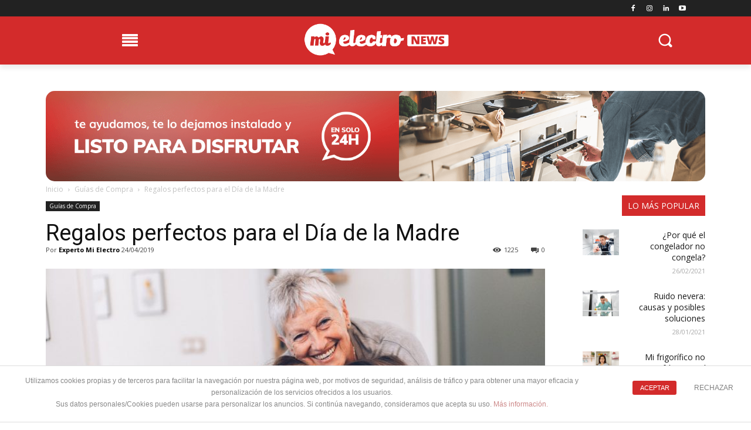

--- FILE ---
content_type: text/html; charset=UTF-8
request_url: https://www.mielectro.es/blog/guias-de-compra/regalos-perfectos-para-el-dia-de-la-madre-3/
body_size: 53966
content:
<!doctype html >
<!--[if IE 8]>    <html class="ie8" lang="en"> <![endif]-->
<!--[if IE 9]>    <html class="ie9" lang="en"> <![endif]-->
<!--[if gt IE 8]><!--> <html lang="es"> <!--<![endif]-->
<head>
    <title>Lo mejor para regalar el día de la madre</title>
    <meta charset="UTF-8" />
    <meta name="viewport" content="width=device-width, initial-scale=1.0">
    <link rel="pingback" href="https://www.mielectro.es/blog/xmlrpc.php" />
    <meta name='robots' content='index, follow, max-image-preview:large, max-snippet:-1, max-video-preview:-1' />
<link rel="icon" type="image/png" href="https://www.mielectro.es/blog/wp-content/uploads/2024/11/favicon.png">
	<!-- This site is optimized with the Yoast SEO plugin v21.7 - https://yoast.com/wordpress/plugins/seo/ -->
	<meta name="description" content="No te pierdas esta selección de regalos perfectos para el Día de la Madre que el equipo de Mi Electro ha realizado para ayudarte en esta misión." />
	<link rel="canonical" href="https://www.mielectro.es/blog/guias-de-compra/regalos-perfectos-para-el-dia-de-la-madre-3/" />
	<meta property="og:locale" content="es_ES" />
	<meta property="og:type" content="article" />
	<meta property="og:title" content="Lo mejor para regalar el día de la madre" />
	<meta property="og:description" content="No te pierdas esta selección de regalos perfectos para el Día de la Madre que el equipo de Mi Electro ha realizado para ayudarte en esta misión." />
	<meta property="og:url" content="https://www.mielectro.es/blog/guias-de-compra/regalos-perfectos-para-el-dia-de-la-madre-3/" />
	<meta property="og:site_name" content="Mi Electro News" />
	<meta property="article:publisher" content="https://www.facebook.com/MiElectro.es/" />
	<meta property="article:published_time" content="2019-04-24T10:06:20+00:00" />
	<meta property="article:modified_time" content="2024-08-07T09:48:36+00:00" />
	<meta property="og:image" content="https://www.mielectro.es/blog/wp-content/uploads/2019/04/Regalos-perfectos-para-el-Día-de-la-Madre.jpg" />
	<meta property="og:image:width" content="2000" />
	<meta property="og:image:height" content="1333" />
	<meta property="og:image:type" content="image/jpeg" />
	<meta name="author" content="Experto Mi Electro" />
	<meta name="twitter:card" content="summary_large_image" />
	<meta name="twitter:creator" content="@Mi_Electro" />
	<meta name="twitter:site" content="@Mi_Electro" />
	<meta name="twitter:label1" content="Escrito por" />
	<meta name="twitter:data1" content="Experto Mi Electro" />
	<meta name="twitter:label2" content="Tiempo de lectura" />
	<meta name="twitter:data2" content="3 minutos" />
	<script type="application/ld+json" class="yoast-schema-graph">{"@context":"https://schema.org","@graph":[{"@type":"WebPage","@id":"https://www.mielectro.es/blog/guias-de-compra/regalos-perfectos-para-el-dia-de-la-madre-3/","url":"https://www.mielectro.es/blog/guias-de-compra/regalos-perfectos-para-el-dia-de-la-madre-3/","name":"Lo mejor para regalar el día de la madre","isPartOf":{"@id":"https://www.mielectro.es/blog/#website"},"primaryImageOfPage":{"@id":"https://www.mielectro.es/blog/guias-de-compra/regalos-perfectos-para-el-dia-de-la-madre-3/#primaryimage"},"image":{"@id":"https://www.mielectro.es/blog/guias-de-compra/regalos-perfectos-para-el-dia-de-la-madre-3/#primaryimage"},"thumbnailUrl":"https://www.mielectro.es/blog/wp-content/uploads/2019/04/Regalos-perfectos-para-el-Día-de-la-Madre.jpg","datePublished":"2019-04-24T10:06:20+00:00","dateModified":"2024-08-07T09:48:36+00:00","author":{"@id":"https://www.mielectro.es/blog/#/schema/person/ada5decd4ef317dd03e1c96f83732149"},"description":"No te pierdas esta selección de regalos perfectos para el Día de la Madre que el equipo de Mi Electro ha realizado para ayudarte en esta misión.","breadcrumb":{"@id":"https://www.mielectro.es/blog/guias-de-compra/regalos-perfectos-para-el-dia-de-la-madre-3/#breadcrumb"},"inLanguage":"es","potentialAction":[{"@type":"ReadAction","target":["https://www.mielectro.es/blog/guias-de-compra/regalos-perfectos-para-el-dia-de-la-madre-3/"]}]},{"@type":"ImageObject","inLanguage":"es","@id":"https://www.mielectro.es/blog/guias-de-compra/regalos-perfectos-para-el-dia-de-la-madre-3/#primaryimage","url":"https://www.mielectro.es/blog/wp-content/uploads/2019/04/Regalos-perfectos-para-el-Día-de-la-Madre.jpg","contentUrl":"https://www.mielectro.es/blog/wp-content/uploads/2019/04/Regalos-perfectos-para-el-Día-de-la-Madre.jpg","width":2000,"height":1333,"caption":"Regalos perfectos para el Día de la Madre"},{"@type":"BreadcrumbList","@id":"https://www.mielectro.es/blog/guias-de-compra/regalos-perfectos-para-el-dia-de-la-madre-3/#breadcrumb","itemListElement":[{"@type":"ListItem","position":1,"name":"Home","item":"https://www.mielectro.es/blog/"},{"@type":"ListItem","position":2,"name":"Regalos perfectos para el Día de la Madre"}]},{"@type":"WebSite","@id":"https://www.mielectro.es/blog/#website","url":"https://www.mielectro.es/blog/","name":"Mi Electro","description":"El blog de tu tienda de electrodomésticos online","potentialAction":[{"@type":"SearchAction","target":{"@type":"EntryPoint","urlTemplate":"https://www.mielectro.es/blog/?s={search_term_string}"},"query-input":"required name=search_term_string"}],"inLanguage":"es"},{"@type":"Person","@id":"https://www.mielectro.es/blog/#/schema/person/ada5decd4ef317dd03e1c96f83732149","name":"Experto Mi Electro","sameAs":["https://www.mielectro.es/blog/"]}]}</script>
	<!-- / Yoast SEO plugin. -->


<link rel='dns-prefetch' href='//fonts.googleapis.com' />
<link rel="alternate" type="application/rss+xml" title="Mi Electro News &raquo; Feed" href="https://www.mielectro.es/blog/feed/" />
<link rel="alternate" type="application/rss+xml" title="Mi Electro News &raquo; Feed de los comentarios" href="https://www.mielectro.es/blog/comments/feed/" />
<link rel="alternate" type="application/rss+xml" title="Mi Electro News &raquo; Comentario Regalos perfectos para el Día de la Madre del feed" href="https://www.mielectro.es/blog/guias-de-compra/regalos-perfectos-para-el-dia-de-la-madre-3/feed/" />
<link rel='stylesheet' id='wp-block-library-css' href='https://www.mielectro.es/blog/wp-includes/css/dist/block-library/style.min.css?ver=6.2.8' type='text/css' media='all' />
<link rel='stylesheet' id='classic-theme-styles-css' href='https://www.mielectro.es/blog/wp-includes/css/classic-themes.min.css?ver=6.2.8' type='text/css' media='all' />
<style id='global-styles-inline-css' type='text/css'>
body{--wp--preset--color--black: #000000;--wp--preset--color--cyan-bluish-gray: #abb8c3;--wp--preset--color--white: #ffffff;--wp--preset--color--pale-pink: #f78da7;--wp--preset--color--vivid-red: #cf2e2e;--wp--preset--color--luminous-vivid-orange: #ff6900;--wp--preset--color--luminous-vivid-amber: #fcb900;--wp--preset--color--light-green-cyan: #7bdcb5;--wp--preset--color--vivid-green-cyan: #00d084;--wp--preset--color--pale-cyan-blue: #8ed1fc;--wp--preset--color--vivid-cyan-blue: #0693e3;--wp--preset--color--vivid-purple: #9b51e0;--wp--preset--gradient--vivid-cyan-blue-to-vivid-purple: linear-gradient(135deg,rgba(6,147,227,1) 0%,rgb(155,81,224) 100%);--wp--preset--gradient--light-green-cyan-to-vivid-green-cyan: linear-gradient(135deg,rgb(122,220,180) 0%,rgb(0,208,130) 100%);--wp--preset--gradient--luminous-vivid-amber-to-luminous-vivid-orange: linear-gradient(135deg,rgba(252,185,0,1) 0%,rgba(255,105,0,1) 100%);--wp--preset--gradient--luminous-vivid-orange-to-vivid-red: linear-gradient(135deg,rgba(255,105,0,1) 0%,rgb(207,46,46) 100%);--wp--preset--gradient--very-light-gray-to-cyan-bluish-gray: linear-gradient(135deg,rgb(238,238,238) 0%,rgb(169,184,195) 100%);--wp--preset--gradient--cool-to-warm-spectrum: linear-gradient(135deg,rgb(74,234,220) 0%,rgb(151,120,209) 20%,rgb(207,42,186) 40%,rgb(238,44,130) 60%,rgb(251,105,98) 80%,rgb(254,248,76) 100%);--wp--preset--gradient--blush-light-purple: linear-gradient(135deg,rgb(255,206,236) 0%,rgb(152,150,240) 100%);--wp--preset--gradient--blush-bordeaux: linear-gradient(135deg,rgb(254,205,165) 0%,rgb(254,45,45) 50%,rgb(107,0,62) 100%);--wp--preset--gradient--luminous-dusk: linear-gradient(135deg,rgb(255,203,112) 0%,rgb(199,81,192) 50%,rgb(65,88,208) 100%);--wp--preset--gradient--pale-ocean: linear-gradient(135deg,rgb(255,245,203) 0%,rgb(182,227,212) 50%,rgb(51,167,181) 100%);--wp--preset--gradient--electric-grass: linear-gradient(135deg,rgb(202,248,128) 0%,rgb(113,206,126) 100%);--wp--preset--gradient--midnight: linear-gradient(135deg,rgb(2,3,129) 0%,rgb(40,116,252) 100%);--wp--preset--duotone--dark-grayscale: url('#wp-duotone-dark-grayscale');--wp--preset--duotone--grayscale: url('#wp-duotone-grayscale');--wp--preset--duotone--purple-yellow: url('#wp-duotone-purple-yellow');--wp--preset--duotone--blue-red: url('#wp-duotone-blue-red');--wp--preset--duotone--midnight: url('#wp-duotone-midnight');--wp--preset--duotone--magenta-yellow: url('#wp-duotone-magenta-yellow');--wp--preset--duotone--purple-green: url('#wp-duotone-purple-green');--wp--preset--duotone--blue-orange: url('#wp-duotone-blue-orange');--wp--preset--font-size--small: 11px;--wp--preset--font-size--medium: 20px;--wp--preset--font-size--large: 32px;--wp--preset--font-size--x-large: 42px;--wp--preset--font-size--regular: 15px;--wp--preset--font-size--larger: 50px;--wp--preset--spacing--20: 0.44rem;--wp--preset--spacing--30: 0.67rem;--wp--preset--spacing--40: 1rem;--wp--preset--spacing--50: 1.5rem;--wp--preset--spacing--60: 2.25rem;--wp--preset--spacing--70: 3.38rem;--wp--preset--spacing--80: 5.06rem;--wp--preset--shadow--natural: 6px 6px 9px rgba(0, 0, 0, 0.2);--wp--preset--shadow--deep: 12px 12px 50px rgba(0, 0, 0, 0.4);--wp--preset--shadow--sharp: 6px 6px 0px rgba(0, 0, 0, 0.2);--wp--preset--shadow--outlined: 6px 6px 0px -3px rgba(255, 255, 255, 1), 6px 6px rgba(0, 0, 0, 1);--wp--preset--shadow--crisp: 6px 6px 0px rgba(0, 0, 0, 1);}:where(.is-layout-flex){gap: 0.5em;}body .is-layout-flow > .alignleft{float: left;margin-inline-start: 0;margin-inline-end: 2em;}body .is-layout-flow > .alignright{float: right;margin-inline-start: 2em;margin-inline-end: 0;}body .is-layout-flow > .aligncenter{margin-left: auto !important;margin-right: auto !important;}body .is-layout-constrained > .alignleft{float: left;margin-inline-start: 0;margin-inline-end: 2em;}body .is-layout-constrained > .alignright{float: right;margin-inline-start: 2em;margin-inline-end: 0;}body .is-layout-constrained > .aligncenter{margin-left: auto !important;margin-right: auto !important;}body .is-layout-constrained > :where(:not(.alignleft):not(.alignright):not(.alignfull)){max-width: var(--wp--style--global--content-size);margin-left: auto !important;margin-right: auto !important;}body .is-layout-constrained > .alignwide{max-width: var(--wp--style--global--wide-size);}body .is-layout-flex{display: flex;}body .is-layout-flex{flex-wrap: wrap;align-items: center;}body .is-layout-flex > *{margin: 0;}:where(.wp-block-columns.is-layout-flex){gap: 2em;}.has-black-color{color: var(--wp--preset--color--black) !important;}.has-cyan-bluish-gray-color{color: var(--wp--preset--color--cyan-bluish-gray) !important;}.has-white-color{color: var(--wp--preset--color--white) !important;}.has-pale-pink-color{color: var(--wp--preset--color--pale-pink) !important;}.has-vivid-red-color{color: var(--wp--preset--color--vivid-red) !important;}.has-luminous-vivid-orange-color{color: var(--wp--preset--color--luminous-vivid-orange) !important;}.has-luminous-vivid-amber-color{color: var(--wp--preset--color--luminous-vivid-amber) !important;}.has-light-green-cyan-color{color: var(--wp--preset--color--light-green-cyan) !important;}.has-vivid-green-cyan-color{color: var(--wp--preset--color--vivid-green-cyan) !important;}.has-pale-cyan-blue-color{color: var(--wp--preset--color--pale-cyan-blue) !important;}.has-vivid-cyan-blue-color{color: var(--wp--preset--color--vivid-cyan-blue) !important;}.has-vivid-purple-color{color: var(--wp--preset--color--vivid-purple) !important;}.has-black-background-color{background-color: var(--wp--preset--color--black) !important;}.has-cyan-bluish-gray-background-color{background-color: var(--wp--preset--color--cyan-bluish-gray) !important;}.has-white-background-color{background-color: var(--wp--preset--color--white) !important;}.has-pale-pink-background-color{background-color: var(--wp--preset--color--pale-pink) !important;}.has-vivid-red-background-color{background-color: var(--wp--preset--color--vivid-red) !important;}.has-luminous-vivid-orange-background-color{background-color: var(--wp--preset--color--luminous-vivid-orange) !important;}.has-luminous-vivid-amber-background-color{background-color: var(--wp--preset--color--luminous-vivid-amber) !important;}.has-light-green-cyan-background-color{background-color: var(--wp--preset--color--light-green-cyan) !important;}.has-vivid-green-cyan-background-color{background-color: var(--wp--preset--color--vivid-green-cyan) !important;}.has-pale-cyan-blue-background-color{background-color: var(--wp--preset--color--pale-cyan-blue) !important;}.has-vivid-cyan-blue-background-color{background-color: var(--wp--preset--color--vivid-cyan-blue) !important;}.has-vivid-purple-background-color{background-color: var(--wp--preset--color--vivid-purple) !important;}.has-black-border-color{border-color: var(--wp--preset--color--black) !important;}.has-cyan-bluish-gray-border-color{border-color: var(--wp--preset--color--cyan-bluish-gray) !important;}.has-white-border-color{border-color: var(--wp--preset--color--white) !important;}.has-pale-pink-border-color{border-color: var(--wp--preset--color--pale-pink) !important;}.has-vivid-red-border-color{border-color: var(--wp--preset--color--vivid-red) !important;}.has-luminous-vivid-orange-border-color{border-color: var(--wp--preset--color--luminous-vivid-orange) !important;}.has-luminous-vivid-amber-border-color{border-color: var(--wp--preset--color--luminous-vivid-amber) !important;}.has-light-green-cyan-border-color{border-color: var(--wp--preset--color--light-green-cyan) !important;}.has-vivid-green-cyan-border-color{border-color: var(--wp--preset--color--vivid-green-cyan) !important;}.has-pale-cyan-blue-border-color{border-color: var(--wp--preset--color--pale-cyan-blue) !important;}.has-vivid-cyan-blue-border-color{border-color: var(--wp--preset--color--vivid-cyan-blue) !important;}.has-vivid-purple-border-color{border-color: var(--wp--preset--color--vivid-purple) !important;}.has-vivid-cyan-blue-to-vivid-purple-gradient-background{background: var(--wp--preset--gradient--vivid-cyan-blue-to-vivid-purple) !important;}.has-light-green-cyan-to-vivid-green-cyan-gradient-background{background: var(--wp--preset--gradient--light-green-cyan-to-vivid-green-cyan) !important;}.has-luminous-vivid-amber-to-luminous-vivid-orange-gradient-background{background: var(--wp--preset--gradient--luminous-vivid-amber-to-luminous-vivid-orange) !important;}.has-luminous-vivid-orange-to-vivid-red-gradient-background{background: var(--wp--preset--gradient--luminous-vivid-orange-to-vivid-red) !important;}.has-very-light-gray-to-cyan-bluish-gray-gradient-background{background: var(--wp--preset--gradient--very-light-gray-to-cyan-bluish-gray) !important;}.has-cool-to-warm-spectrum-gradient-background{background: var(--wp--preset--gradient--cool-to-warm-spectrum) !important;}.has-blush-light-purple-gradient-background{background: var(--wp--preset--gradient--blush-light-purple) !important;}.has-blush-bordeaux-gradient-background{background: var(--wp--preset--gradient--blush-bordeaux) !important;}.has-luminous-dusk-gradient-background{background: var(--wp--preset--gradient--luminous-dusk) !important;}.has-pale-ocean-gradient-background{background: var(--wp--preset--gradient--pale-ocean) !important;}.has-electric-grass-gradient-background{background: var(--wp--preset--gradient--electric-grass) !important;}.has-midnight-gradient-background{background: var(--wp--preset--gradient--midnight) !important;}.has-small-font-size{font-size: var(--wp--preset--font-size--small) !important;}.has-medium-font-size{font-size: var(--wp--preset--font-size--medium) !important;}.has-large-font-size{font-size: var(--wp--preset--font-size--large) !important;}.has-x-large-font-size{font-size: var(--wp--preset--font-size--x-large) !important;}
.wp-block-navigation a:where(:not(.wp-element-button)){color: inherit;}
:where(.wp-block-columns.is-layout-flex){gap: 2em;}
.wp-block-pullquote{font-size: 1.5em;line-height: 1.6;}
</style>
<link rel='stylesheet' id='titan-adminbar-styles-css' href='https://www.mielectro.es/blog/wp-content/plugins/anti-spam/assets/css/admin-bar.css?ver=7.3.5' type='text/css' media='all' />
<link rel='stylesheet' id='front-estilos-css' href='https://www.mielectro.es/blog/wp-content/plugins/asesor-cookies-para-la-ley-en-espana/html/front/estilos.css?v=1&#038;ver=6.2.8' type='text/css' media='all' />
<link rel='stylesheet' id='wp-postratings-css' href='https://www.mielectro.es/blog/wp-content/plugins/wp-postratings/css/postratings-css.css?ver=1.91.2' type='text/css' media='all' />
<link rel='stylesheet' id='ez-toc-css' href='https://www.mielectro.es/blog/wp-content/plugins/easy-table-of-contents/assets/css/screen.min.css?ver=2.0.80' type='text/css' media='all' />
<style id='ez-toc-inline-css' type='text/css'>
div#ez-toc-container .ez-toc-title {font-size: 120%;}div#ez-toc-container .ez-toc-title {font-weight: 500;}div#ez-toc-container ul li , div#ez-toc-container ul li a {font-size: 95%;}div#ez-toc-container ul li , div#ez-toc-container ul li a {font-weight: 500;}div#ez-toc-container nav ul ul li {font-size: 90%;}div#ez-toc-container {width: 95%;}.ez-toc-box-title {font-weight: bold; margin-bottom: 10px; text-align: center; text-transform: uppercase; letter-spacing: 1px; color: #666; padding-bottom: 5px;position:absolute;top:-4%;left:5%;background-color: inherit;transition: top 0.3s ease;}.ez-toc-box-title.toc-closed {top:-25%;}
.ez-toc-container-direction {direction: ltr;}.ez-toc-counter ul {direction: ltr;counter-reset: item ;}.ez-toc-counter nav ul li a::before {content: counter(item, numeric) '. ';margin-right: .2em; counter-increment: item;flex-grow: 0;flex-shrink: 0;float: left; }.ez-toc-widget-direction {direction: ltr;}.ez-toc-widget-container ul {direction: ltr;counter-reset: item ;}.ez-toc-widget-container nav ul li a::before {content: counter(item, numeric) '. ';margin-right: .2em; counter-increment: item;flex-grow: 0;flex-shrink: 0;float: left; }
</style>
<link rel='stylesheet' id='td-plugin-multi-purpose-css' href='https://www.mielectro.es/blog/wp-content/plugins/td-composer/td-multi-purpose/style.css?ver=c784b8db3e66cd68082f3ff7aa2d70e6' type='text/css' media='all' />
<link rel='stylesheet' id='google-fonts-style-css' href='https://fonts.googleapis.com/css?family=Open+Sans%3A400%2C600%2C700%2C300%7CRoboto%3A400%2C500%2C700%2C300&#038;display=swap&#038;ver=10.3.9.1' type='text/css' media='all' />
<link rel='stylesheet' id='font_awesome-css' href='https://www.mielectro.es/blog/wp-content/plugins/td-composer/assets/fonts/font-awesome/font-awesome.css?ver=c784b8db3e66cd68082f3ff7aa2d70e6' type='text/css' media='all' />
<link rel='stylesheet' id='td-theme-css' href='https://www.mielectro.es/blog/wp-content/themes/Newspaper/style.css?ver=10.3.9.1' type='text/css' media='all' />
<style id='td-theme-inline-css' type='text/css'>
    
        @media (max-width: 767px) {
            .td-header-desktop-wrap {
                display: none;
            }
        }
        @media (min-width: 767px) {
            .td-header-mobile-wrap {
                display: none;
            }
        }
    
	
</style>
<link rel='stylesheet' id='td-legacy-framework-front-style-css' href='https://www.mielectro.es/blog/wp-content/plugins/td-composer/legacy/Newspaper/assets/css/td_legacy_main.css?ver=c784b8db3e66cd68082f3ff7aa2d70e6' type='text/css' media='all' />
<link rel='stylesheet' id='td-standard-pack-framework-front-style-css' href='https://www.mielectro.es/blog/wp-content/plugins/td-standard-pack/Newspaper/assets/css/td_standard_pack_main.css?ver=6b62588d33477b8e3dc5b8b3c9c8d86c' type='text/css' media='all' />
<link rel='stylesheet' id='tdb_front_style-css' href='https://www.mielectro.es/blog/wp-content/plugins/td-cloud-library/assets/css/tdb_less_front.css?ver=a50385a2d79d6600973a7e697f735a0b' type='text/css' media='all, print' />
<script type='text/javascript' src='https://www.mielectro.es/blog/wp-includes/js/jquery/jquery.min.js?ver=3.6.4' id='jquery-core-js'></script>
<script type='text/javascript' src='https://www.mielectro.es/blog/wp-includes/js/jquery/jquery-migrate.min.js?ver=3.4.0' id='jquery-migrate-js'></script>
<script type='text/javascript' id='front-principal-js-extra'>
/* <![CDATA[ */
var cdp_cookies_info = {"url_plugin":"https:\/\/www.mielectro.es\/blog\/wp-content\/plugins\/asesor-cookies-para-la-ley-en-espana\/plugin.php","url_admin_ajax":"https:\/\/www.mielectro.es\/blog\/wp-admin\/admin-ajax.php"};
/* ]]> */
</script>
<script type='text/javascript' src='https://www.mielectro.es/blog/wp-content/plugins/asesor-cookies-para-la-ley-en-espana/html/front/principal.js?ver=6.2.8' id='front-principal-js'></script>
<link rel="https://api.w.org/" href="https://www.mielectro.es/blog/wp-json/" /><link rel="alternate" type="application/json" href="https://www.mielectro.es/blog/wp-json/wp/v2/posts/2884" /><link rel="EditURI" type="application/rsd+xml" title="RSD" href="https://www.mielectro.es/blog/xmlrpc.php?rsd" />
<link rel="wlwmanifest" type="application/wlwmanifest+xml" href="https://www.mielectro.es/blog/wp-includes/wlwmanifest.xml" />
<meta name="generator" content="WordPress 6.2.8" />
<link rel='shortlink' href='https://www.mielectro.es/blog/?p=2884' />
<link rel="alternate" type="application/json+oembed" href="https://www.mielectro.es/blog/wp-json/oembed/1.0/embed?url=https%3A%2F%2Fwww.mielectro.es%2Fblog%2Fguias-de-compra%2Fregalos-perfectos-para-el-dia-de-la-madre-3%2F" />
<link rel="alternate" type="text/xml+oembed" href="https://www.mielectro.es/blog/wp-json/oembed/1.0/embed?url=https%3A%2F%2Fwww.mielectro.es%2Fblog%2Fguias-de-compra%2Fregalos-perfectos-para-el-dia-de-la-madre-3%2F&#038;format=xml" />
<style>

/* CSS added by Hide Metadata Plugin */

.entry-meta .byline:before,
			.entry-header .entry-meta span.byline:before,
			.entry-meta .byline:after,
			.entry-header .entry-meta span.byline:after,
			.single .byline, .group-blog .byline,
			.entry-meta .byline,
			.entry-header .entry-meta > span.byline,
			.entry-meta .author.vcard  {
				content: '';
				display: none;
				margin: 0;
			}</style>
<!--[if lt IE 9]><script src="https://cdnjs.cloudflare.com/ajax/libs/html5shiv/3.7.3/html5shiv.js"></script><![endif]-->
        <script>
        window.tdb_globals = {"wpRestNonce":"cc706a4469","wpRestUrl":"https:\/\/www.mielectro.es\/blog\/wp-json\/","permalinkStructure":"\/%category%\/%postname%\/","isAjax":false,"isAdminBarShowing":false,"autoloadScrollPercent":20,"postAutoloadStatus":"on","origPostEditUrl":null};
    </script>
    			<script>
				window.tdwGlobal = {"adminUrl":"https:\/\/www.mielectro.es\/blog\/wp-admin\/","wpRestNonce":"cc706a4469","wpRestUrl":"https:\/\/www.mielectro.es\/blog\/wp-json\/","permalinkStructure":"\/%category%\/%postname%\/"};
			</script>
			    <script>
    window.dataLayer = window.dataLayer || [];
    window.dataLayer.push({
      'event': 'page_view',
      'page_title' : 'Blog Mi Electro',
      'page_location' : 'https://www.mielectro.es/blog/guias-de-compra/regalos-perfectos-para-el-dia-de-la-madre-3/',
      'content_group' : 'blog',
      'content_group2' : '',
      'content_group3' : '',
      'component' : '',
      'option' : '',
    });
    </script>
    
<!-- JS generated by theme -->

<script>
    
    

	    var tdBlocksArray = []; //here we store all the items for the current page

	    //td_block class - each ajax block uses a object of this class for requests
	    function tdBlock() {
		    this.id = '';
		    this.block_type = 1; //block type id (1-234 etc)
		    this.atts = '';
		    this.td_column_number = '';
		    this.td_current_page = 1; //
		    this.post_count = 0; //from wp
		    this.found_posts = 0; //from wp
		    this.max_num_pages = 0; //from wp
		    this.td_filter_value = ''; //current live filter value
		    this.is_ajax_running = false;
		    this.td_user_action = ''; // load more or infinite loader (used by the animation)
		    this.header_color = '';
		    this.ajax_pagination_infinite_stop = ''; //show load more at page x
	    }


        // td_js_generator - mini detector
        (function(){
            var htmlTag = document.getElementsByTagName("html")[0];

	        if ( navigator.userAgent.indexOf("MSIE 10.0") > -1 ) {
                htmlTag.className += ' ie10';
            }

            if ( !!navigator.userAgent.match(/Trident.*rv\:11\./) ) {
                htmlTag.className += ' ie11';
            }

	        if ( navigator.userAgent.indexOf("Edge") > -1 ) {
                htmlTag.className += ' ieEdge';
            }

            if ( /(iPad|iPhone|iPod)/g.test(navigator.userAgent) ) {
                htmlTag.className += ' td-md-is-ios';
            }

            var user_agent = navigator.userAgent.toLowerCase();
            if ( user_agent.indexOf("android") > -1 ) {
                htmlTag.className += ' td-md-is-android';
            }

            if ( -1 !== navigator.userAgent.indexOf('Mac OS X')  ) {
                htmlTag.className += ' td-md-is-os-x';
            }

            if ( /chrom(e|ium)/.test(navigator.userAgent.toLowerCase()) ) {
               htmlTag.className += ' td-md-is-chrome';
            }

            if ( -1 !== navigator.userAgent.indexOf('Firefox') ) {
                htmlTag.className += ' td-md-is-firefox';
            }

            if ( -1 !== navigator.userAgent.indexOf('Safari') && -1 === navigator.userAgent.indexOf('Chrome') ) {
                htmlTag.className += ' td-md-is-safari';
            }

            if( -1 !== navigator.userAgent.indexOf('IEMobile') ){
                htmlTag.className += ' td-md-is-iemobile';
            }

        })();




        var tdLocalCache = {};

        ( function () {
            "use strict";

            tdLocalCache = {
                data: {},
                remove: function (resource_id) {
                    delete tdLocalCache.data[resource_id];
                },
                exist: function (resource_id) {
                    return tdLocalCache.data.hasOwnProperty(resource_id) && tdLocalCache.data[resource_id] !== null;
                },
                get: function (resource_id) {
                    return tdLocalCache.data[resource_id];
                },
                set: function (resource_id, cachedData) {
                    tdLocalCache.remove(resource_id);
                    tdLocalCache.data[resource_id] = cachedData;
                }
            };
        })();

    
    
var td_viewport_interval_list=[{"limitBottom":767,"sidebarWidth":228},{"limitBottom":1018,"sidebarWidth":300},{"limitBottom":1140,"sidebarWidth":324}];
var tds_general_modal_image="yes";
var tdc_is_installed="yes";
var td_ajax_url="https:\/\/www.mielectro.es\/blog\/wp-admin\/admin-ajax.php?td_theme_name=Newspaper&v=10.3.9.1";
var td_get_template_directory_uri="https:\/\/www.mielectro.es\/blog\/wp-content\/plugins\/td-composer\/legacy\/common";
var tds_snap_menu="";
var tds_logo_on_sticky="";
var tds_header_style="";
var td_please_wait="Por favor espera...";
var td_email_user_pass_incorrect="Usuario o contrase\u00f1a incorrecta!";
var td_email_user_incorrect="Correo electr\u00f3nico o nombre de usuario incorrecto!";
var td_email_incorrect="Email incorrecto!";
var tds_more_articles_on_post_enable="";
var tds_more_articles_on_post_time_to_wait="";
var tds_more_articles_on_post_pages_distance_from_top=0;
var tds_theme_color_site_wide="#181818";
var tds_smart_sidebar="";
var tdThemeName="Newspaper";
var td_magnific_popup_translation_tPrev="Anterior (tecla de flecha izquierda)";
var td_magnific_popup_translation_tNext="Siguiente (tecla de flecha derecha)";
var td_magnific_popup_translation_tCounter="%curr% de %total%";
var td_magnific_popup_translation_ajax_tError="El contenido de %url% no pudo cargarse.";
var td_magnific_popup_translation_image_tError="La imagen #%curr% no pudo cargarse.";
var tdBlockNonce="625754ca19";
var tdDateNamesI18n={"month_names":["enero","febrero","marzo","abril","mayo","junio","julio","agosto","septiembre","octubre","noviembre","diciembre"],"month_names_short":["Ene","Feb","Mar","Abr","May","Jun","Jul","Ago","Sep","Oct","Nov","Dic"],"day_names":["domingo","lunes","martes","mi\u00e9rcoles","jueves","viernes","s\u00e1bado"],"day_names_short":["Dom","Lun","Mar","Mi\u00e9","Jue","Vie","S\u00e1b"]};
var td_ad_background_click_link="";
var td_ad_background_click_target="";
</script>


<!-- Header style compiled by theme -->

<style>
    
.td-header-wrap .black-menu .sf-menu > .current-menu-item > a,
    .td-header-wrap .black-menu .sf-menu > .current-menu-ancestor > a,
    .td-header-wrap .black-menu .sf-menu > .current-category-ancestor > a,
    .td-header-wrap .black-menu .sf-menu > li > a:hover,
    .td-header-wrap .black-menu .sf-menu > .sfHover > a,
    .sf-menu > .current-menu-item > a:after,
    .sf-menu > .current-menu-ancestor > a:after,
    .sf-menu > .current-category-ancestor > a:after,
    .sf-menu > li:hover > a:after,
    .sf-menu > .sfHover > a:after,
    .header-search-wrap .td-drop-down-search:after,
    .header-search-wrap .td-drop-down-search .btn:hover,
    input[type=submit]:hover,
    .td-read-more a,
    .td-post-category:hover,
    .td_top_authors .td-active .td-author-post-count,
    .td_top_authors .td-active .td-author-comments-count,
    .td_top_authors .td_mod_wrap:hover .td-author-post-count,
    .td_top_authors .td_mod_wrap:hover .td-author-comments-count,
    .td-404-sub-sub-title a:hover,
    .td-search-form-widget .wpb_button:hover,
    .td-rating-bar-wrap div,
    .dropcap,
    .td_wrapper_video_playlist .td_video_controls_playlist_wrapper,
    .wpb_default,
    .wpb_default:hover,
    .td-left-smart-list:hover,
    .td-right-smart-list:hover,
    #bbpress-forums button:hover,
    .bbp_widget_login .button:hover,
    .td-footer-wrapper .td-post-category,
    .td-footer-wrapper .widget_product_search input[type="submit"]:hover,
    .single-product .product .summary .cart .button:hover,
    .td-next-prev-wrap a:hover,
    .td-load-more-wrap a:hover,
    .td-post-small-box a:hover,
    .page-nav .current,
    .page-nav:first-child > div,
    #bbpress-forums .bbp-pagination .current,
    #bbpress-forums #bbp-single-user-details #bbp-user-navigation li.current a,
    .td-theme-slider:hover .slide-meta-cat a,
    a.vc_btn-black:hover,
    .td-trending-now-wrapper:hover .td-trending-now-title,
    .td-scroll-up,
    .td-smart-list-button:hover,
    .td-weather-information:before,
    .td-weather-week:before,
    .td_block_exchange .td-exchange-header:before,
    .td-pulldown-syle-2 .td-subcat-dropdown ul:after,
    .td_block_template_9 .td-block-title:after,
    .td_block_template_15 .td-block-title:before,
    div.wpforms-container .wpforms-form div.wpforms-submit-container button[type=submit],
    .td-close-video-fixed {
        background-color: #181818;
    }

    .td_block_template_4 .td-related-title .td-cur-simple-item:before {
        border-color: #181818 transparent transparent transparent !important;
    }
    
    
    .td_block_template_4 .td-related-title .td-cur-simple-item,
    .td_block_template_3 .td-related-title .td-cur-simple-item,
    .td_block_template_9 .td-related-title:after {
        background-color: #181818;
    }

    a,
    cite a:hover,
    .td-page-content blockquote p,
    .td-post-content blockquote p,
    .mce-content-body blockquote p,
    .comment-content blockquote p,
    .wpb_text_column blockquote p,
    .td_block_text_with_title blockquote p,
    .td_module_wrap:hover .entry-title a,
    .td-subcat-filter .td-subcat-list a:hover,
    .td-subcat-filter .td-subcat-dropdown a:hover,
    .td_quote_on_blocks,
    .dropcap2,
    .dropcap3,
    .td_top_authors .td-active .td-authors-name a,
    .td_top_authors .td_mod_wrap:hover .td-authors-name a,
    .td-post-next-prev-content a:hover,
    .author-box-wrap .td-author-social a:hover,
    .td-author-name a:hover,
    .td-author-url a:hover,
    .comment-reply-link:hover,
    .logged-in-as a:hover,
    #cancel-comment-reply-link:hover,
    .td-search-query,
    .widget a:hover,
    .td_wp_recentcomments a:hover,
    .archive .widget_archive .current,
    .archive .widget_archive .current a,
    .widget_calendar tfoot a:hover,
    #bbpress-forums li.bbp-header .bbp-reply-content span a:hover,
    #bbpress-forums .bbp-forum-freshness a:hover,
    #bbpress-forums .bbp-topic-freshness a:hover,
    #bbpress-forums .bbp-forums-list li a:hover,
    #bbpress-forums .bbp-forum-title:hover,
    #bbpress-forums .bbp-topic-permalink:hover,
    #bbpress-forums .bbp-topic-started-by a:hover,
    #bbpress-forums .bbp-topic-started-in a:hover,
    #bbpress-forums .bbp-body .super-sticky li.bbp-topic-title .bbp-topic-permalink,
    #bbpress-forums .bbp-body .sticky li.bbp-topic-title .bbp-topic-permalink,
    .widget_display_replies .bbp-author-name,
    .widget_display_topics .bbp-author-name,
    .td-subfooter-menu li a:hover,
    a.vc_btn-black:hover,
    .td-smart-list-dropdown-wrap .td-smart-list-button:hover,
    .td-instagram-user a,
    .td-block-title-wrap .td-wrapper-pulldown-filter .td-pulldown-filter-display-option:hover,
    .td-block-title-wrap .td-wrapper-pulldown-filter .td-pulldown-filter-display-option:hover i,
    .td-block-title-wrap .td-wrapper-pulldown-filter .td-pulldown-filter-link:hover,
    .td-block-title-wrap .td-wrapper-pulldown-filter .td-pulldown-filter-item .td-cur-simple-item,
    .td_block_template_2 .td-related-title .td-cur-simple-item,
    .td_block_template_5 .td-related-title .td-cur-simple-item,
    .td_block_template_6 .td-related-title .td-cur-simple-item,
    .td_block_template_7 .td-related-title .td-cur-simple-item,
    .td_block_template_8 .td-related-title .td-cur-simple-item,
    .td_block_template_9 .td-related-title .td-cur-simple-item,
    .td_block_template_10 .td-related-title .td-cur-simple-item,
    .td_block_template_11 .td-related-title .td-cur-simple-item,
    .td_block_template_12 .td-related-title .td-cur-simple-item,
    .td_block_template_13 .td-related-title .td-cur-simple-item,
    .td_block_template_14 .td-related-title .td-cur-simple-item,
    .td_block_template_15 .td-related-title .td-cur-simple-item,
    .td_block_template_16 .td-related-title .td-cur-simple-item,
    .td_block_template_17 .td-related-title .td-cur-simple-item,
    .td-theme-wrap .sf-menu ul .td-menu-item > a:hover,
    .td-theme-wrap .sf-menu ul .sfHover > a,
    .td-theme-wrap .sf-menu ul .current-menu-ancestor > a,
    .td-theme-wrap .sf-menu ul .current-category-ancestor > a,
    .td-theme-wrap .sf-menu ul .current-menu-item > a,
    .td_outlined_btn,
     .td_block_categories_tags .td-ct-item:hover {
        color: #181818;
    }

    a.vc_btn-black.vc_btn_square_outlined:hover,
    a.vc_btn-black.vc_btn_outlined:hover {
        color: #181818 !important;
    }

    .td-next-prev-wrap a:hover,
    .td-load-more-wrap a:hover,
    .td-post-small-box a:hover,
    .page-nav .current,
    .page-nav:first-child > div,
    #bbpress-forums .bbp-pagination .current,
    .post .td_quote_box,
    .page .td_quote_box,
    a.vc_btn-black:hover,
    .td_block_template_5 .td-block-title > *,
    .td_outlined_btn {
        border-color: #181818;
    }

    .td_wrapper_video_playlist .td_video_currently_playing:after {
        border-color: #181818 !important;
    }

    .header-search-wrap .td-drop-down-search:before {
        border-color: transparent transparent #181818 transparent;
    }

    .block-title > span,
    .block-title > a,
    .block-title > label,
    .widgettitle,
    .widgettitle:after,
    .td-trending-now-title,
    .td-trending-now-wrapper:hover .td-trending-now-title,
    .wpb_tabs li.ui-tabs-active a,
    .wpb_tabs li:hover a,
    .vc_tta-container .vc_tta-color-grey.vc_tta-tabs-position-top.vc_tta-style-classic .vc_tta-tabs-container .vc_tta-tab.vc_active > a,
    .vc_tta-container .vc_tta-color-grey.vc_tta-tabs-position-top.vc_tta-style-classic .vc_tta-tabs-container .vc_tta-tab:hover > a,
    .td_block_template_1 .td-related-title .td-cur-simple-item,
    .td-subcat-filter .td-subcat-dropdown:hover .td-subcat-more, 
    .td_3D_btn,
    .td_shadow_btn,
    .td_default_btn,
    .td_round_btn, 
    .td_outlined_btn:hover {
    	background-color: #181818;
    }
    .block-title,
    .td_block_template_1 .td-related-title,
    .wpb_tabs .wpb_tabs_nav,
    .vc_tta-container .vc_tta-color-grey.vc_tta-tabs-position-top.vc_tta-style-classic .vc_tta-tabs-container {
        border-color: #181818;
    }
    .td_block_wrap .td-subcat-item a.td-cur-simple-item {
	    color: #181818;
	}


    
    .td-grid-style-4 .entry-title
    {
        background-color: rgba(24, 24, 24, 0.7);
    }


    
    .td-menu-background:before,
    .td-search-background:before {
        background: rgba(0,0,0,0.5);
        background: -moz-linear-gradient(top, rgba(0,0,0,0.5) 0%, rgba(0,0,0,0.6) 100%);
        background: -webkit-gradient(left top, left bottom, color-stop(0%, rgba(0,0,0,0.5)), color-stop(100%, rgba(0,0,0,0.6)));
        background: -webkit-linear-gradient(top, rgba(0,0,0,0.5) 0%, rgba(0,0,0,0.6) 100%);
        background: -o-linear-gradient(top, rgba(0,0,0,0.5) 0%, rgba(0,0,0,0.6) 100%);
        background: -ms-linear-gradient(top, rgba(0,0,0,0.5) 0%, rgba(0,0,0,0.6) 100%);
        background: linear-gradient(to bottom, rgba(0,0,0,0.5) 0%, rgba(0,0,0,0.6) 100%);
        filter: progid:DXImageTransform.Microsoft.gradient( startColorstr='rgba(0,0,0,0.5)', endColorstr='rgba(0,0,0,0.6)', GradientType=0 );
    }

    
    .td-mobile-content .current-menu-item > a,
    .td-mobile-content .current-menu-ancestor > a,
    .td-mobile-content .current-category-ancestor > a,
    #td-mobile-nav .td-menu-login-section a:hover,
    #td-mobile-nav .td-register-section a:hover,
    #td-mobile-nav .td-menu-socials-wrap a:hover i,
    .td-search-close a:hover i {
        color: #d32b2b;
    }

    
    ul.sf-menu > .menu-item > a {
        font-family:"Open Sans";
	
    }
    
    .sf-menu ul .menu-item a {
        font-family:"Open Sans";
	
    }
    
    .td-header-wrap .td-logo-text-container .td-logo-text {
        font-family:"Open Sans";
	
    }
    
    .td-header-wrap .td-logo-text-container .td-tagline-text {
        font-family:"Open Sans";
	
    }



    
    body, p {
    	font-family:"Open Sans";
	
    }




    
	.white-popup-block,
	.white-popup-block .wpb_button {
		font-family:"Open Sans";
	
	}.td-header-style-12 .td-header-menu-wrap-full,
    .td-header-style-12 .td-affix,
    .td-grid-style-1.td-hover-1 .td-big-grid-post:hover .td-post-category,
    .td-grid-style-5.td-hover-1 .td-big-grid-post:hover .td-post-category,
    .td_category_template_3 .td-current-sub-category,
    .td_category_template_8 .td-category-header .td-category a.td-current-sub-category,
    .td_category_template_4 .td-category-siblings .td-category a:hover,
     .td_block_big_grid_9.td-grid-style-1 .td-post-category,
    .td_block_big_grid_9.td-grid-style-5 .td-post-category,
    .td-grid-style-6.td-hover-1 .td-module-thumb:after,
     .tdm-menu-active-style5 .td-header-menu-wrap .sf-menu > .current-menu-item > a,
    .tdm-menu-active-style5 .td-header-menu-wrap .sf-menu > .current-menu-ancestor > a,
    .tdm-menu-active-style5 .td-header-menu-wrap .sf-menu > .current-category-ancestor > a,
    .tdm-menu-active-style5 .td-header-menu-wrap .sf-menu > li > a:hover,
    .tdm-menu-active-style5 .td-header-menu-wrap .sf-menu > .sfHover > a {
        background-color: #181818;
    }
    
    .td_mega_menu_sub_cats .cur-sub-cat,
    .td-mega-span h3 a:hover,
    .td_mod_mega_menu:hover .entry-title a,
    .header-search-wrap .result-msg a:hover,
    .td-header-top-menu .td-drop-down-search .td_module_wrap:hover .entry-title a,
    .td-header-top-menu .td-icon-search:hover,
    .td-header-wrap .result-msg a:hover,
    .top-header-menu li a:hover,
    .top-header-menu .current-menu-item > a,
    .top-header-menu .current-menu-ancestor > a,
    .top-header-menu .current-category-ancestor > a,
    .td-social-icon-wrap > a:hover,
    .td-header-sp-top-widget .td-social-icon-wrap a:hover,
    .td_mod_related_posts:hover h3 > a,
    .td-post-template-11 .td-related-title .td-related-left:hover,
    .td-post-template-11 .td-related-title .td-related-right:hover,
    .td-post-template-11 .td-related-title .td-cur-simple-item,
    .td-post-template-11 .td_block_related_posts .td-next-prev-wrap a:hover,
    .td-category-header .td-pulldown-category-filter-link:hover,
    .td-category-siblings .td-subcat-dropdown a:hover,
    .td-category-siblings .td-subcat-dropdown a.td-current-sub-category,
    .footer-text-wrap .footer-email-wrap a,
    .footer-social-wrap a:hover,
    .td_module_17 .td-read-more a:hover,
    .td_module_18 .td-read-more a:hover,
    .td_module_19 .td-post-author-name a:hover,
    .td-pulldown-syle-2 .td-subcat-dropdown:hover .td-subcat-more span,
    .td-pulldown-syle-2 .td-subcat-dropdown:hover .td-subcat-more i,
    .td-pulldown-syle-3 .td-subcat-dropdown:hover .td-subcat-more span,
    .td-pulldown-syle-3 .td-subcat-dropdown:hover .td-subcat-more i,
    .tdm-menu-active-style3 .tdm-header.td-header-wrap .sf-menu > .current-category-ancestor > a,
    .tdm-menu-active-style3 .tdm-header.td-header-wrap .sf-menu > .current-menu-ancestor > a,
    .tdm-menu-active-style3 .tdm-header.td-header-wrap .sf-menu > .current-menu-item > a,
    .tdm-menu-active-style3 .tdm-header.td-header-wrap .sf-menu > .sfHover > a,
    .tdm-menu-active-style3 .tdm-header.td-header-wrap .sf-menu > li > a:hover {
        color: #181818;
    }
    
    .td-mega-menu-page .wpb_content_element ul li a:hover,
    .td-theme-wrap .td-aj-search-results .td_module_wrap:hover .entry-title a,
    .td-theme-wrap .header-search-wrap .result-msg a:hover {
        color: #181818 !important;
    }
    
    .td_category_template_8 .td-category-header .td-category a.td-current-sub-category,
    .td_category_template_4 .td-category-siblings .td-category a:hover,
    .tdm-menu-active-style4 .tdm-header .sf-menu > .current-menu-item > a,
    .tdm-menu-active-style4 .tdm-header .sf-menu > .current-menu-ancestor > a,
    .tdm-menu-active-style4 .tdm-header .sf-menu > .current-category-ancestor > a,
    .tdm-menu-active-style4 .tdm-header .sf-menu > li > a:hover,
    .tdm-menu-active-style4 .tdm-header .sf-menu > .sfHover > a {
        border-color: #181818;
    }
    
    


    
    ul.sf-menu > .td-menu-item > a,
    .td-theme-wrap .td-header-menu-social {
        font-family:"Open Sans";
	
    }
    
    .sf-menu ul .td-menu-item a {
        font-family:"Open Sans";
	
    }
    
    
    
    .td-theme-wrap .td_mod_mega_menu:hover .entry-title a,
    .td-theme-wrap .sf-menu .td_mega_menu_sub_cats .cur-sub-cat {
        color: #d32b2b;
    }
    .td-theme-wrap .sf-menu .td-mega-menu .td-post-category:hover,
    .td-theme-wrap .td-mega-menu .td-next-prev-wrap a:hover {
        background-color: #d32b2b;
    }
    .td-theme-wrap .td-mega-menu .td-next-prev-wrap a:hover {
        border-color: #d32b2b;
    }
    
    
    
    .td-theme-wrap .header-search-wrap .td-drop-down-search .btn:hover,
    .td-theme-wrap .td-aj-search-results .td_module_wrap:hover .entry-title a,
    .td-theme-wrap .header-search-wrap .result-msg a:hover {
        color: #d32b2b !important;
    }    
    
    
    .td-theme-wrap .sf-menu .td-normal-menu .td-menu-item > a:hover,
    .td-theme-wrap .sf-menu .td-normal-menu .sfHover > a,
    .td-theme-wrap .sf-menu .td-normal-menu .current-menu-ancestor > a,
    .td-theme-wrap .sf-menu .td-normal-menu .current-category-ancestor > a,
    .td-theme-wrap .sf-menu .td-normal-menu .current-menu-item > a {
        color: #d32b2b;
    }
    
    
   
    
    .top-header-menu > li > a,
    .td-weather-top-widget .td-weather-now .td-big-degrees,
    .td-weather-top-widget .td-weather-header .td-weather-city,
    .td-header-sp-top-menu .td_data_time {
        font-family:"Open Sans";
	
    }
    
    .top-header-menu .menu-item-has-children li a {
    	font-family:"Open Sans";
	
    }
	
    .td_mod_mega_menu .item-details a {
        font-family:"Open Sans";
	
    }
    
    .td_mega_menu_sub_cats .block-mega-child-cats a {
        font-family:"Open Sans";
	
    }
    
    .td-post-content p,
    .td-post-content {
        font-size:19px;
	
    }

body {
	background-color:#ffffff;
}
.td-header-wrap .black-menu .sf-menu > .current-menu-item > a,
    .td-header-wrap .black-menu .sf-menu > .current-menu-ancestor > a,
    .td-header-wrap .black-menu .sf-menu > .current-category-ancestor > a,
    .td-header-wrap .black-menu .sf-menu > li > a:hover,
    .td-header-wrap .black-menu .sf-menu > .sfHover > a,
    .sf-menu > .current-menu-item > a:after,
    .sf-menu > .current-menu-ancestor > a:after,
    .sf-menu > .current-category-ancestor > a:after,
    .sf-menu > li:hover > a:after,
    .sf-menu > .sfHover > a:after,
    .header-search-wrap .td-drop-down-search:after,
    .header-search-wrap .td-drop-down-search .btn:hover,
    input[type=submit]:hover,
    .td-read-more a,
    .td-post-category:hover,
    .td_top_authors .td-active .td-author-post-count,
    .td_top_authors .td-active .td-author-comments-count,
    .td_top_authors .td_mod_wrap:hover .td-author-post-count,
    .td_top_authors .td_mod_wrap:hover .td-author-comments-count,
    .td-404-sub-sub-title a:hover,
    .td-search-form-widget .wpb_button:hover,
    .td-rating-bar-wrap div,
    .dropcap,
    .td_wrapper_video_playlist .td_video_controls_playlist_wrapper,
    .wpb_default,
    .wpb_default:hover,
    .td-left-smart-list:hover,
    .td-right-smart-list:hover,
    #bbpress-forums button:hover,
    .bbp_widget_login .button:hover,
    .td-footer-wrapper .td-post-category,
    .td-footer-wrapper .widget_product_search input[type="submit"]:hover,
    .single-product .product .summary .cart .button:hover,
    .td-next-prev-wrap a:hover,
    .td-load-more-wrap a:hover,
    .td-post-small-box a:hover,
    .page-nav .current,
    .page-nav:first-child > div,
    #bbpress-forums .bbp-pagination .current,
    #bbpress-forums #bbp-single-user-details #bbp-user-navigation li.current a,
    .td-theme-slider:hover .slide-meta-cat a,
    a.vc_btn-black:hover,
    .td-trending-now-wrapper:hover .td-trending-now-title,
    .td-scroll-up,
    .td-smart-list-button:hover,
    .td-weather-information:before,
    .td-weather-week:before,
    .td_block_exchange .td-exchange-header:before,
    .td-pulldown-syle-2 .td-subcat-dropdown ul:after,
    .td_block_template_9 .td-block-title:after,
    .td_block_template_15 .td-block-title:before,
    div.wpforms-container .wpforms-form div.wpforms-submit-container button[type=submit],
    .td-close-video-fixed {
        background-color: #181818;
    }

    .td_block_template_4 .td-related-title .td-cur-simple-item:before {
        border-color: #181818 transparent transparent transparent !important;
    }
    
    
    .td_block_template_4 .td-related-title .td-cur-simple-item,
    .td_block_template_3 .td-related-title .td-cur-simple-item,
    .td_block_template_9 .td-related-title:after {
        background-color: #181818;
    }

    a,
    cite a:hover,
    .td-page-content blockquote p,
    .td-post-content blockquote p,
    .mce-content-body blockquote p,
    .comment-content blockquote p,
    .wpb_text_column blockquote p,
    .td_block_text_with_title blockquote p,
    .td_module_wrap:hover .entry-title a,
    .td-subcat-filter .td-subcat-list a:hover,
    .td-subcat-filter .td-subcat-dropdown a:hover,
    .td_quote_on_blocks,
    .dropcap2,
    .dropcap3,
    .td_top_authors .td-active .td-authors-name a,
    .td_top_authors .td_mod_wrap:hover .td-authors-name a,
    .td-post-next-prev-content a:hover,
    .author-box-wrap .td-author-social a:hover,
    .td-author-name a:hover,
    .td-author-url a:hover,
    .comment-reply-link:hover,
    .logged-in-as a:hover,
    #cancel-comment-reply-link:hover,
    .td-search-query,
    .widget a:hover,
    .td_wp_recentcomments a:hover,
    .archive .widget_archive .current,
    .archive .widget_archive .current a,
    .widget_calendar tfoot a:hover,
    #bbpress-forums li.bbp-header .bbp-reply-content span a:hover,
    #bbpress-forums .bbp-forum-freshness a:hover,
    #bbpress-forums .bbp-topic-freshness a:hover,
    #bbpress-forums .bbp-forums-list li a:hover,
    #bbpress-forums .bbp-forum-title:hover,
    #bbpress-forums .bbp-topic-permalink:hover,
    #bbpress-forums .bbp-topic-started-by a:hover,
    #bbpress-forums .bbp-topic-started-in a:hover,
    #bbpress-forums .bbp-body .super-sticky li.bbp-topic-title .bbp-topic-permalink,
    #bbpress-forums .bbp-body .sticky li.bbp-topic-title .bbp-topic-permalink,
    .widget_display_replies .bbp-author-name,
    .widget_display_topics .bbp-author-name,
    .td-subfooter-menu li a:hover,
    a.vc_btn-black:hover,
    .td-smart-list-dropdown-wrap .td-smart-list-button:hover,
    .td-instagram-user a,
    .td-block-title-wrap .td-wrapper-pulldown-filter .td-pulldown-filter-display-option:hover,
    .td-block-title-wrap .td-wrapper-pulldown-filter .td-pulldown-filter-display-option:hover i,
    .td-block-title-wrap .td-wrapper-pulldown-filter .td-pulldown-filter-link:hover,
    .td-block-title-wrap .td-wrapper-pulldown-filter .td-pulldown-filter-item .td-cur-simple-item,
    .td_block_template_2 .td-related-title .td-cur-simple-item,
    .td_block_template_5 .td-related-title .td-cur-simple-item,
    .td_block_template_6 .td-related-title .td-cur-simple-item,
    .td_block_template_7 .td-related-title .td-cur-simple-item,
    .td_block_template_8 .td-related-title .td-cur-simple-item,
    .td_block_template_9 .td-related-title .td-cur-simple-item,
    .td_block_template_10 .td-related-title .td-cur-simple-item,
    .td_block_template_11 .td-related-title .td-cur-simple-item,
    .td_block_template_12 .td-related-title .td-cur-simple-item,
    .td_block_template_13 .td-related-title .td-cur-simple-item,
    .td_block_template_14 .td-related-title .td-cur-simple-item,
    .td_block_template_15 .td-related-title .td-cur-simple-item,
    .td_block_template_16 .td-related-title .td-cur-simple-item,
    .td_block_template_17 .td-related-title .td-cur-simple-item,
    .td-theme-wrap .sf-menu ul .td-menu-item > a:hover,
    .td-theme-wrap .sf-menu ul .sfHover > a,
    .td-theme-wrap .sf-menu ul .current-menu-ancestor > a,
    .td-theme-wrap .sf-menu ul .current-category-ancestor > a,
    .td-theme-wrap .sf-menu ul .current-menu-item > a,
    .td_outlined_btn,
     .td_block_categories_tags .td-ct-item:hover {
        color: #181818;
    }

    a.vc_btn-black.vc_btn_square_outlined:hover,
    a.vc_btn-black.vc_btn_outlined:hover {
        color: #181818 !important;
    }

    .td-next-prev-wrap a:hover,
    .td-load-more-wrap a:hover,
    .td-post-small-box a:hover,
    .page-nav .current,
    .page-nav:first-child > div,
    #bbpress-forums .bbp-pagination .current,
    .post .td_quote_box,
    .page .td_quote_box,
    a.vc_btn-black:hover,
    .td_block_template_5 .td-block-title > *,
    .td_outlined_btn {
        border-color: #181818;
    }

    .td_wrapper_video_playlist .td_video_currently_playing:after {
        border-color: #181818 !important;
    }

    .header-search-wrap .td-drop-down-search:before {
        border-color: transparent transparent #181818 transparent;
    }

    .block-title > span,
    .block-title > a,
    .block-title > label,
    .widgettitle,
    .widgettitle:after,
    .td-trending-now-title,
    .td-trending-now-wrapper:hover .td-trending-now-title,
    .wpb_tabs li.ui-tabs-active a,
    .wpb_tabs li:hover a,
    .vc_tta-container .vc_tta-color-grey.vc_tta-tabs-position-top.vc_tta-style-classic .vc_tta-tabs-container .vc_tta-tab.vc_active > a,
    .vc_tta-container .vc_tta-color-grey.vc_tta-tabs-position-top.vc_tta-style-classic .vc_tta-tabs-container .vc_tta-tab:hover > a,
    .td_block_template_1 .td-related-title .td-cur-simple-item,
    .td-subcat-filter .td-subcat-dropdown:hover .td-subcat-more, 
    .td_3D_btn,
    .td_shadow_btn,
    .td_default_btn,
    .td_round_btn, 
    .td_outlined_btn:hover {
    	background-color: #181818;
    }
    .block-title,
    .td_block_template_1 .td-related-title,
    .wpb_tabs .wpb_tabs_nav,
    .vc_tta-container .vc_tta-color-grey.vc_tta-tabs-position-top.vc_tta-style-classic .vc_tta-tabs-container {
        border-color: #181818;
    }
    .td_block_wrap .td-subcat-item a.td-cur-simple-item {
	    color: #181818;
	}


    
    .td-grid-style-4 .entry-title
    {
        background-color: rgba(24, 24, 24, 0.7);
    }


    
    .td-menu-background:before,
    .td-search-background:before {
        background: rgba(0,0,0,0.5);
        background: -moz-linear-gradient(top, rgba(0,0,0,0.5) 0%, rgba(0,0,0,0.6) 100%);
        background: -webkit-gradient(left top, left bottom, color-stop(0%, rgba(0,0,0,0.5)), color-stop(100%, rgba(0,0,0,0.6)));
        background: -webkit-linear-gradient(top, rgba(0,0,0,0.5) 0%, rgba(0,0,0,0.6) 100%);
        background: -o-linear-gradient(top, rgba(0,0,0,0.5) 0%, rgba(0,0,0,0.6) 100%);
        background: -ms-linear-gradient(top, rgba(0,0,0,0.5) 0%, rgba(0,0,0,0.6) 100%);
        background: linear-gradient(to bottom, rgba(0,0,0,0.5) 0%, rgba(0,0,0,0.6) 100%);
        filter: progid:DXImageTransform.Microsoft.gradient( startColorstr='rgba(0,0,0,0.5)', endColorstr='rgba(0,0,0,0.6)', GradientType=0 );
    }

    
    .td-mobile-content .current-menu-item > a,
    .td-mobile-content .current-menu-ancestor > a,
    .td-mobile-content .current-category-ancestor > a,
    #td-mobile-nav .td-menu-login-section a:hover,
    #td-mobile-nav .td-register-section a:hover,
    #td-mobile-nav .td-menu-socials-wrap a:hover i,
    .td-search-close a:hover i {
        color: #d32b2b;
    }

    
    ul.sf-menu > .menu-item > a {
        font-family:"Open Sans";
	
    }
    
    .sf-menu ul .menu-item a {
        font-family:"Open Sans";
	
    }
    
    .td-header-wrap .td-logo-text-container .td-logo-text {
        font-family:"Open Sans";
	
    }
    
    .td-header-wrap .td-logo-text-container .td-tagline-text {
        font-family:"Open Sans";
	
    }



    
    body, p {
    	font-family:"Open Sans";
	
    }




    
	.white-popup-block,
	.white-popup-block .wpb_button {
		font-family:"Open Sans";
	
	}.td-header-style-12 .td-header-menu-wrap-full,
    .td-header-style-12 .td-affix,
    .td-grid-style-1.td-hover-1 .td-big-grid-post:hover .td-post-category,
    .td-grid-style-5.td-hover-1 .td-big-grid-post:hover .td-post-category,
    .td_category_template_3 .td-current-sub-category,
    .td_category_template_8 .td-category-header .td-category a.td-current-sub-category,
    .td_category_template_4 .td-category-siblings .td-category a:hover,
     .td_block_big_grid_9.td-grid-style-1 .td-post-category,
    .td_block_big_grid_9.td-grid-style-5 .td-post-category,
    .td-grid-style-6.td-hover-1 .td-module-thumb:after,
     .tdm-menu-active-style5 .td-header-menu-wrap .sf-menu > .current-menu-item > a,
    .tdm-menu-active-style5 .td-header-menu-wrap .sf-menu > .current-menu-ancestor > a,
    .tdm-menu-active-style5 .td-header-menu-wrap .sf-menu > .current-category-ancestor > a,
    .tdm-menu-active-style5 .td-header-menu-wrap .sf-menu > li > a:hover,
    .tdm-menu-active-style5 .td-header-menu-wrap .sf-menu > .sfHover > a {
        background-color: #181818;
    }
    
    .td_mega_menu_sub_cats .cur-sub-cat,
    .td-mega-span h3 a:hover,
    .td_mod_mega_menu:hover .entry-title a,
    .header-search-wrap .result-msg a:hover,
    .td-header-top-menu .td-drop-down-search .td_module_wrap:hover .entry-title a,
    .td-header-top-menu .td-icon-search:hover,
    .td-header-wrap .result-msg a:hover,
    .top-header-menu li a:hover,
    .top-header-menu .current-menu-item > a,
    .top-header-menu .current-menu-ancestor > a,
    .top-header-menu .current-category-ancestor > a,
    .td-social-icon-wrap > a:hover,
    .td-header-sp-top-widget .td-social-icon-wrap a:hover,
    .td_mod_related_posts:hover h3 > a,
    .td-post-template-11 .td-related-title .td-related-left:hover,
    .td-post-template-11 .td-related-title .td-related-right:hover,
    .td-post-template-11 .td-related-title .td-cur-simple-item,
    .td-post-template-11 .td_block_related_posts .td-next-prev-wrap a:hover,
    .td-category-header .td-pulldown-category-filter-link:hover,
    .td-category-siblings .td-subcat-dropdown a:hover,
    .td-category-siblings .td-subcat-dropdown a.td-current-sub-category,
    .footer-text-wrap .footer-email-wrap a,
    .footer-social-wrap a:hover,
    .td_module_17 .td-read-more a:hover,
    .td_module_18 .td-read-more a:hover,
    .td_module_19 .td-post-author-name a:hover,
    .td-pulldown-syle-2 .td-subcat-dropdown:hover .td-subcat-more span,
    .td-pulldown-syle-2 .td-subcat-dropdown:hover .td-subcat-more i,
    .td-pulldown-syle-3 .td-subcat-dropdown:hover .td-subcat-more span,
    .td-pulldown-syle-3 .td-subcat-dropdown:hover .td-subcat-more i,
    .tdm-menu-active-style3 .tdm-header.td-header-wrap .sf-menu > .current-category-ancestor > a,
    .tdm-menu-active-style3 .tdm-header.td-header-wrap .sf-menu > .current-menu-ancestor > a,
    .tdm-menu-active-style3 .tdm-header.td-header-wrap .sf-menu > .current-menu-item > a,
    .tdm-menu-active-style3 .tdm-header.td-header-wrap .sf-menu > .sfHover > a,
    .tdm-menu-active-style3 .tdm-header.td-header-wrap .sf-menu > li > a:hover {
        color: #181818;
    }
    
    .td-mega-menu-page .wpb_content_element ul li a:hover,
    .td-theme-wrap .td-aj-search-results .td_module_wrap:hover .entry-title a,
    .td-theme-wrap .header-search-wrap .result-msg a:hover {
        color: #181818 !important;
    }
    
    .td_category_template_8 .td-category-header .td-category a.td-current-sub-category,
    .td_category_template_4 .td-category-siblings .td-category a:hover,
    .tdm-menu-active-style4 .tdm-header .sf-menu > .current-menu-item > a,
    .tdm-menu-active-style4 .tdm-header .sf-menu > .current-menu-ancestor > a,
    .tdm-menu-active-style4 .tdm-header .sf-menu > .current-category-ancestor > a,
    .tdm-menu-active-style4 .tdm-header .sf-menu > li > a:hover,
    .tdm-menu-active-style4 .tdm-header .sf-menu > .sfHover > a {
        border-color: #181818;
    }
    
    


    
    ul.sf-menu > .td-menu-item > a,
    .td-theme-wrap .td-header-menu-social {
        font-family:"Open Sans";
	
    }
    
    .sf-menu ul .td-menu-item a {
        font-family:"Open Sans";
	
    }
    
    
    
    .td-theme-wrap .td_mod_mega_menu:hover .entry-title a,
    .td-theme-wrap .sf-menu .td_mega_menu_sub_cats .cur-sub-cat {
        color: #d32b2b;
    }
    .td-theme-wrap .sf-menu .td-mega-menu .td-post-category:hover,
    .td-theme-wrap .td-mega-menu .td-next-prev-wrap a:hover {
        background-color: #d32b2b;
    }
    .td-theme-wrap .td-mega-menu .td-next-prev-wrap a:hover {
        border-color: #d32b2b;
    }
    
    
    
    .td-theme-wrap .header-search-wrap .td-drop-down-search .btn:hover,
    .td-theme-wrap .td-aj-search-results .td_module_wrap:hover .entry-title a,
    .td-theme-wrap .header-search-wrap .result-msg a:hover {
        color: #d32b2b !important;
    }    
    
    
    .td-theme-wrap .sf-menu .td-normal-menu .td-menu-item > a:hover,
    .td-theme-wrap .sf-menu .td-normal-menu .sfHover > a,
    .td-theme-wrap .sf-menu .td-normal-menu .current-menu-ancestor > a,
    .td-theme-wrap .sf-menu .td-normal-menu .current-category-ancestor > a,
    .td-theme-wrap .sf-menu .td-normal-menu .current-menu-item > a {
        color: #d32b2b;
    }
    
    
   
    
    .top-header-menu > li > a,
    .td-weather-top-widget .td-weather-now .td-big-degrees,
    .td-weather-top-widget .td-weather-header .td-weather-city,
    .td-header-sp-top-menu .td_data_time {
        font-family:"Open Sans";
	
    }
    
    .top-header-menu .menu-item-has-children li a {
    	font-family:"Open Sans";
	
    }
	
    .td_mod_mega_menu .item-details a {
        font-family:"Open Sans";
	
    }
    
    .td_mega_menu_sub_cats .block-mega-child-cats a {
        font-family:"Open Sans";
	
    }
    
    .td-post-content p,
    .td-post-content {
        font-size:19px;
	
    }
</style>

<link rel="icon" href="https://www.mielectro.es/blog/wp-content/uploads/2019/02/cropped-favicon-150x150.png" sizes="32x32" />
<link rel="icon" href="https://www.mielectro.es/blog/wp-content/uploads/2019/02/cropped-favicon-300x300.png" sizes="192x192" />
<link rel="apple-touch-icon" href="https://www.mielectro.es/blog/wp-content/uploads/2019/02/cropped-favicon-300x300.png" />
<meta name="msapplication-TileImage" content="https://www.mielectro.es/blog/wp-content/uploads/2019/02/cropped-favicon-300x300.png" />
		<style type="text/css" id="wp-custom-css">
			.td-icon-close-mobile:hover{
	color: black !important;	
}
#url{
	visibility: hidden;
}		</style>
		
<!-- Button style compiled by theme -->

<style>
    .tdm_block_column_content:hover .tdm-col-content-title-url .tdm-title,
                .tds-button2 .tdm-btn-text,
                .tds-button2 i,
                .tds-button5:hover .tdm-btn-text,
                .tds-button5:hover i,
                .tds-button6 .tdm-btn-text,
                .tds-button6 i,
                .tdm_block_list .tdm-list-item i,
                .tdm_block_pricing .tdm-pricing-feature i,
                .tdm-social-item i {
                    color: #181818;
                }
                .tds-button1,
                .tds-button6:after,
                .tds-title2 .tdm-title-line:after,
                .tds-title3 .tdm-title-line:after,
                .tdm_block_pricing.tdm-pricing-featured:before,
                .tdm_block_pricing.tds_pricing2_block.tdm-pricing-featured .tdm-pricing-header,
                .tds-progress-bar1 .tdm-progress-bar:after,
                .tds-progress-bar2 .tdm-progress-bar:after,
                .tds-social3 .tdm-social-item {
                    background-color: #181818;
                }
                .tds-button2:before,
                .tds-button6:before,
                .tds-progress-bar3 .tdm-progress-bar:after {
                  border-color: #181818;
                }
                .tdm-btn-style1 {
					background-color: #181818;
				}
				.tdm-btn-style2:before {
				    border-color: #181818;
				}
				.tdm-btn-style2 {
				    color: #181818;
				}
				.tdm-btn-style3 {
				    -webkit-box-shadow: 0 2px 16px #181818;
                    -moz-box-shadow: 0 2px 16px #181818;
                    box-shadow: 0 2px 16px #181818;
				}
				.tdm-btn-style3:hover {
				    -webkit-box-shadow: 0 4px 26px #181818;
                    -moz-box-shadow: 0 4px 26px #181818;
                    box-shadow: 0 4px 26px #181818;
				}
</style>

	<style id="tdw-css-placeholder">.td-mobile-content .current-menu-item > a {
  color: white!important;
  text-decoration: underline!important;
}
</style></head>

<body class="post-template-default single single-post postid-2884 single-format-standard td-standard-pack regalos-perfectos-para-el-dia-de-la-madre-3 global-block-template-1 tdb_template_6110 tdb-template  tdc-header-template  tdc-footer-template td-boxed-layout" itemscope="itemscope" itemtype="https://schema.org/WebPage">

        <div class="td-scroll-up"><i class="td-icon-menu-up"></i></div>

    <div class="td-menu-background"></div>
<div id="td-mobile-nav" style="background-color: #D32B2B !important;">
    <div class="td-mobile-container">
        <!-- mobile menu top section -->
        <div class="td-menu-socials-wrap">
            <!-- socials -->
            <div class="td-menu-socials">
                
        <span class="td-social-icon-wrap">
            <a target="_blank" href="https://www.facebook.com/MiElectro.es/" title="Facebook">
                <i class="td-icon-font td-icon-facebook"></i>
            </a>
        </span>
        <span class="td-social-icon-wrap">
            <a target="_blank" href="https://www.instagram.com/mielectro.es/" title="Instagram">
                <i class="td-icon-font td-icon-instagram"></i>
            </a>
        </span>
        <span class="td-social-icon-wrap">
            <a target="_blank" href="https://www.linkedin.com/company/mi-electro" title="Linkedin">
                <i class="td-icon-font td-icon-linkedin"></i>
            </a>
        </span>
        <span class="td-social-icon-wrap">
            <a target="_blank" href="https://twitter.com/Mi_Electro" title="Twitter">
                <i class="td-icon-font td-icon-twitter"></i>
            </a>
        </span>
        <span class="td-social-icon-wrap">
            <a target="_blank" href="https://www.youtube.com/channel/UCa7g8Mb89uF4N8RwH73i55g" title="Youtube">
                <i class="td-icon-font td-icon-youtube"></i>
            </a>
        </span>            </div>
            <!-- close button -->
            <div class="td-mobile-close">
                <a href="#"><i class="td-icon-close-mobile"></i></a>
            </div>
        </div>

        <!-- login section -->
        
        <!-- menu section -->
        <div class="td-mobile-content">
            <div class="menu-nuevo-menu-top-blog-junio-2023-container"><ul id="menu-nuevo-menu-top-blog-junio-2023" class="td-mobile-main-menu"><li id="menu-item-9809" class="menu-item menu-item-type-post_type menu-item-object-page menu-item-home menu-item-first menu-item-9809"><a href="https://www.mielectro.es/blog/">Inicio</a></li>
<li id="menu-item-9801" class="menu-item menu-item-type-taxonomy menu-item-object-category current-post-ancestor current-menu-parent current-post-parent menu-item-9801"><a href="https://www.mielectro.es/blog/guias-de-compra/">Guías de Compra</a></li>
<li id="menu-item-9802" class="menu-item menu-item-type-taxonomy menu-item-object-category menu-item-9802"><a href="https://www.mielectro.es/blog/consejos-trucos/">Consejos y Trucos</a></li>
<li id="menu-item-9803" class="menu-item menu-item-type-taxonomy menu-item-object-category menu-item-9803"><a href="https://www.mielectro.es/blog/noticias-tendencias/">Noticias y Tendencias</a></li>
<li id="menu-item-9804" class="menu-item menu-item-type-taxonomy menu-item-object-category menu-item-9804"><a href="https://www.mielectro.es/blog/belleza-cuidado-personal/">Belleza y Cuidado Personal</a></li>
<li id="menu-item-9805" class="menu-item menu-item-type-taxonomy menu-item-object-category menu-item-9805"><a href="https://www.mielectro.es/blog/tecnologias-gadgets/">Tecnologías y gadgets</a></li>
<li id="menu-item-9806" class="menu-item menu-item-type-taxonomy menu-item-object-category menu-item-9806"><a href="https://www.mielectro.es/blog/entretenimiento-gaming/">Entretenimiento y gaming</a></li>
<li id="menu-item-9807" class="menu-item menu-item-type-taxonomy menu-item-object-category menu-item-9807"><a href="https://www.mielectro.es/blog/hogar-estilo-vida/">Hogar y Estilo de Vida</a></li>
<li id="menu-item-9808" class="menu-item menu-item-type-taxonomy menu-item-object-category menu-item-9808"><a href="https://www.mielectro.es/blog/deporte-ocio/">Deporte y Ocio</a></li>
<li id="menu-item-9812" class="menu-item menu-item-type-custom menu-item-object-custom menu-item-9812"><a href="https://www.mielectro.es/">IR A TIENDA</a></li>
</ul></div>        </div>
    </div>

    <!-- register/login section -->
            <div id="login-form-mobile" class="td-register-section">
            
            <div id="td-login-mob" class="td-login-animation td-login-hide-mob">
            	<!-- close button -->
	            <div class="td-login-close">
	                <a href="#" class="td-back-button"><i class="td-icon-read-down"></i></a>
	                <div class="td-login-title">Registrarse</div>
	                <!-- close button -->
		            <div class="td-mobile-close">
		                <a href="#"><i class="td-icon-close-mobile"></i></a>
		            </div>
	            </div>
	            <div class="td-login-form-wrap">
	                <div class="td-login-panel-title"><span>¡Bienvenido!</span>Ingrese a su cuenta</div>
	                <div class="td_display_err"></div>
	                <div class="td-login-inputs"><input class="td-login-input" type="text" name="login_email" id="login_email-mob" value="" required><label>tu nombre de usuario</label></div>
	                <div class="td-login-inputs"><input class="td-login-input" type="password" name="login_pass" id="login_pass-mob" value="" required><label>tu contraseña</label></div>
	                <input type="button" name="login_button" id="login_button-mob" class="td-login-button" value="Iniciar sesión">
	                <div class="td-login-info-text">
	                <a href="#" id="forgot-pass-link-mob">¿Olvidaste tu contraseña?</a>
	                </div>
	                <div class="td-login-register-link">
	                
	                </div>
	                
	                

                </div>
            </div>

            
            
            
            
            <div id="td-forgot-pass-mob" class="td-login-animation td-login-hide-mob">
                <!-- close button -->
	            <div class="td-forgot-pass-close">
	                <a href="#" class="td-back-button"><i class="td-icon-read-down"></i></a>
	                <div class="td-login-title">Recuperación de contraseña</div>
	            </div>
	            <div class="td-login-form-wrap">
	                <div class="td-login-panel-title">Recupera tu contraseña</div>
	                <div class="td_display_err"></div>
	                <div class="td-login-inputs"><input class="td-login-input" type="text" name="forgot_email" id="forgot_email-mob" value="" required><label>tu correo electrónico</label></div>
	                <input type="button" name="forgot_button" id="forgot_button-mob" class="td-login-button" value="Enviar contraseña">
                </div>
            </div>
        </div>
    </div>    <div class="td-search-background"></div>
<div class="td-search-wrap-mob">
	<div class="td-drop-down-search">
		<form method="get" class="td-search-form" action="https://www.mielectro.es/blog/">
			<!-- close button -->
			<div class="td-search-close">
				<a href="#"><i class="td-icon-close-mobile"></i></a>
			</div>
			<div role="search" class="td-search-input">
				<span>Buscar</span>
				<input id="td-header-search-mob" type="text" value="" name="s" autocomplete="off" />
			</div>
		</form>
		<div id="td-aj-search-mob" class="td-ajax-search-flex"></div>
	</div>
</div>

    <div id="td-outer-wrap" class="td-theme-wrap">
    
                    <div class="td-header-template-wrap" style="position: relative">
                                    <div class="td-header-mobile-wrap ">
                        <div id="tdi_1_703" class="tdc-zone"><div class="tdc_zone tdi_2_d9e  wpb_row td-pb-row tdc-element-style"  >
<style scoped>

/* custom css */
.tdi_2_d9e{
                    min-height: 0;
                }.td-header-mobile-wrap{
                    position: relative;
                    width: 100%;
                }

/* phone */
@media (max-width: 767px){
.tdi_2_d9e:before{
                    content: '';
                    display: block;
                    width: 100vw;
                    height: 100%;
                    position: absolute;
                    left: 50%;
                    transform: translateX(-50%);
                    box-shadow:  0px 6px 8px 0px rgba(0, 0, 0, 0.08);
                    z-index: 20;
                    pointer-events: none;
                }@media (max-width: 767px) {
                    .tdi_2_d9e:before {
                        width: 100%;
                    }
                }
}
/* inline tdc_css att */

/* phone */
@media (max-width: 767px)
{
.tdi_2_d9e{
position:relative;
}
}

</style>
<div class="tdi_1_703_rand_style td-element-style" ><style>
/* phone */
@media (max-width: 767px)
{
.tdi_1_703_rand_style{
background-color:#222222 !important;
}
}
 </style></div><div id="tdi_3_d3d" class="tdc-row"><div class="vc_row tdi_4_dc0  wpb_row td-pb-row" >
<style scoped>

/* custom css */
.tdi_4_dc0,
                .tdi_4_dc0 .tdc-columns{
                    min-height: 0;
                }.tdi_4_dc0,
				.tdi_4_dc0 .tdc-columns{
				    display: block;
				}.tdi_4_dc0 .tdc-columns{
				    width: 100%;
				}

/* phone */
@media (max-width: 767px){
@media (min-width: 768px) {
	                .tdi_4_dc0 {
	                    margin-left: -0px;
	                    margin-right: -0px;
	                }
	                .tdi_4_dc0 .vc_column {
	                    padding-left: 0px;
	                    padding-right: 0px;
	                }
                }
}
</style><div class="vc_column tdi_6_0d9  wpb_column vc_column_container tdc-column td-pb-span4">
<style scoped>

/* custom css */
.tdi_6_0d9{
                    vertical-align: baseline;
                }.tdi_6_0d9 > .wpb_wrapper,
				.tdi_6_0d9 > .wpb_wrapper > .tdc-elements{
				    display: block;
				}.tdi_6_0d9 > .wpb_wrapper > .tdc-elements{
				    width: 100%;
				}.tdi_6_0d9 > .wpb_wrapper{
				    width: auto;
				    height: auto;
				}

/* phone */
@media (max-width: 767px){
.tdi_6_0d9{
                    vertical-align: middle;
                }
}
/* inline tdc_css att */

/* phone */
@media (max-width: 767px)
{
.tdi_6_0d9{
width:20% !important;
display:inline-block !important;
}
}

</style><div class="wpb_wrapper"><div class="td_block_wrap tdb_mobile_menu tdi_7_d66 td-pb-border-top td_block_template_1 tdb-header-align"  data-td-block-uid="tdi_7_d66" >
<style>

/* inline tdc_css att */

/* phone */
@media (max-width: 767px)
{
.tdi_7_d66{
margin-top:2px !important;
margin-left:-13px !important;
}
}

</style>
<style>
/* custom css */
.tdi_7_d66{
                    display: inline-block;
                }.tdi_7_d66 .tdb-mobile-menu-button i{
                    font-size: 22px;
                
                    width: 55px;
					height: 55px;
					line-height:  55px;
                }.tdi_7_d66 .tdb-mobile-menu-button{
                    color: #ffffff;
                }

/* phone */
@media (max-width: 767px){
.tdi_7_d66 .tdb-mobile-menu-button i{
                    font-size: 27px;
                
                    width: 54px;
					height: 54px;
					line-height:  54px;
                }
}
</style><div class="tdb-block-inner td-fix-index"><a class="tdb-mobile-menu-button" href="#"><i class="tdb-mobile-menu-icon td-icon-mobile"></i></a></div></div> <!-- ./block --></div></div><div class="vc_column tdi_9_d19  wpb_column vc_column_container tdc-column td-pb-span4">
<style scoped>

/* custom css */
.tdi_9_d19{
                    vertical-align: baseline;
                }.tdi_9_d19 > .wpb_wrapper,
				.tdi_9_d19 > .wpb_wrapper > .tdc-elements{
				    display: block;
				}.tdi_9_d19 > .wpb_wrapper > .tdc-elements{
				    width: 100%;
				}.tdi_9_d19 > .wpb_wrapper{
				    width: auto;
				    height: auto;
				}

/* phone */
@media (max-width: 767px){
.tdi_9_d19{
                    vertical-align: middle;
                }
}
/* inline tdc_css att */

/* phone */
@media (max-width: 767px)
{
.tdi_9_d19{
width:60% !important;
display:inline-block !important;
}
}

</style><div class="wpb_wrapper"><div class="td_block_wrap tdb_header_logo tdi_10_968 td-pb-border-top td_block_template_1 tdb-header-align"  data-td-block-uid="tdi_10_968" >
<style>

/* inline tdc_css att */

/* phone */
@media (max-width: 767px)
{
.tdi_10_968{
margin-top:-8px !important;
}
}

</style>
<style>
/* custom css */
.tdi_10_968 .tdb-logo-a,
                .tdi_10_968 h1{
                    flex-direction: row;
                
                    align-items: center;
                
                    justify-content: center;
                }.tdi_10_968 .tdb-logo-svg-wrap{
                    display: block;
                }.tdi_10_968 .tdb-logo-img-wrap{
                    display: none;
                }.tdi_10_968 .tdb-logo-text-tagline{
                    margin-top: -3px;
                    margin-left: 0;
                
                    display: block;
                }.tdi_10_968 .tdb-logo-text-title{
                    display: block;
                
                    color: #ffffff;
                }.tdi_10_968 .tdb-logo-text-wrap{
                    flex-direction: column;
                
                    align-items: center;
                }.tdi_10_968 .tdb-logo-icon{
                    top: 0px;
                
                    display: block;
                }

/* portrait */
@media (min-width: 768px) and (max-width: 1018px){
.tdi_10_968 .tdb-logo-img{
                    max-width: 186px;
                }.tdi_10_968 .tdb-logo-text-tagline{
                    margin-top: -2px;
                    margin-left: 0;
                }
}

/* phone */
@media (max-width: 767px){
.tdi_10_968 .tdb-logo-svg-wrap + .tdb-logo-img-wrap{
                    display: none;
                }.tdi_10_968 .tdb-logo-img{
                    max-width: 180px;
                }.tdi_10_968 .tdb-logo-img-wrap{
                    display: block;
                }
}
</style><div class="tdb-block-inner td-fix-index"><a class="tdb-logo-a" href="https://www.mielectro.es/blog/"><span class="tdb-logo-img-wrap"><img class="tdb-logo-img td-retina-data" data-retina="https://www.mielectro.es/blog/wp-content/uploads/2021/01/Logo-Mi-Electro-blanco-news.png" src="https://www.mielectro.es/blog/wp-content/uploads/2021/01/Logo-Mi-Electro-blanco-news.png" alt="Mi Electro"  title="Mi Electro"  /></span></a></div></div> <!-- ./block --></div></div><div class="vc_column tdi_12_f96  wpb_column vc_column_container tdc-column td-pb-span4">
<style scoped>

/* custom css */
.tdi_12_f96{
                    vertical-align: baseline;
                }.tdi_12_f96 > .wpb_wrapper,
				.tdi_12_f96 > .wpb_wrapper > .tdc-elements{
				    display: block;
				}.tdi_12_f96 > .wpb_wrapper > .tdc-elements{
				    width: 100%;
				}.tdi_12_f96 > .wpb_wrapper{
				    width: auto;
				    height: auto;
				}

/* phone */
@media (max-width: 767px){
.tdi_12_f96{
                    vertical-align: middle;
                }
}
/* inline tdc_css att */

/* phone */
@media (max-width: 767px)
{
.tdi_12_f96{
width:20% !important;
display:inline-block !important;
}
}

</style><div class="wpb_wrapper"><div class="td_block_wrap tdb_mobile_search tdi_13_983 td-pb-border-top td_block_template_1 tdb-header-align"  data-td-block-uid="tdi_13_983" >
<style>

/* inline tdc_css att */

/* phone */
@media (max-width: 767px)
{
.tdi_13_983{
margin-right:-18px !important;
margin-bottom:0px !important;
}
}

</style>
<style>
/* custom css */
.tdi_13_983{
                    display: inline-block;
                
                    float: right;
                    clear: none;
                }.tdi_13_983 .tdb-header-search-button-mob i{
                    font-size: 22px;
                
                    width: 55px;
					height: 55px;
					line-height:  55px;
                }.tdi_13_983 .tdb-header-search-button-mob{
                    color: #ffffff;
                }
</style><div class="tdb-block-inner td-fix-index"><a class="tdb-header-search-button-mob dropdown-toggle" href="#" role="button" data-toggle="dropdown"><i class="tdb-mobile-search-icon td-icon-magnifier-big-rounded"></i></a></div></div> <!-- ./block --></div></div></div></div></div></div>                    </div>
                                    <div class="td-header-mobile-sticky-wrap tdc-zone-sticky-invisible tdc-zone-sticky-inactive" style="display: none">
                        <div id="tdi_14_600" class="tdc-zone"><div class="tdc_zone tdi_15_07c  wpb_row td-pb-row" data-sticky-offset="0" >
<style scoped>

/* custom css */
.tdi_15_07c{
                    min-height: 0;
                }.td-header-mobile-sticky-wrap.td-header-active{
                    opacity: 1;
                }
</style><div id="tdi_16_c1c" class="tdc-row"><div class="vc_row tdi_17_793  wpb_row td-pb-row" >
<style scoped>

/* custom css */
.tdi_17_793,
                .tdi_17_793 .tdc-columns{
                    min-height: 0;
                }.tdi_17_793,
				.tdi_17_793 .tdc-columns{
				    display: block;
				}.tdi_17_793 .tdc-columns{
				    width: 100%;
				}
</style><div class="vc_column tdi_19_c70  wpb_column vc_column_container tdc-column td-pb-span12">
<style scoped>

/* custom css */
.tdi_19_c70{
                    vertical-align: baseline;
                }.tdi_19_c70 > .wpb_wrapper,
				.tdi_19_c70 > .wpb_wrapper > .tdc-elements{
				    display: block;
				}.tdi_19_c70 > .wpb_wrapper > .tdc-elements{
				    width: 100%;
				}.tdi_19_c70 > .wpb_wrapper{
				    width: auto;
				    height: auto;
				}
</style><div class="wpb_wrapper"></div></div></div></div></div></div>                    </div>
                
                    <div class="td-header-desktop-wrap ">
                        <div id="tdi_20_ad0" class="tdc-zone"><div class="tdc_zone tdi_21_8e6  wpb_row td-pb-row tdc-element-style"  >
<style scoped>

/* custom css */
.tdi_21_8e6{
                    min-height: 0;
                }.tdi_21_8e6 > .td-element-style:after{
                    content: '' !important;
                    width: 100% !important;
                    height: 100% !important;
                    position: absolute !important;
                    top: 0 !important;
                    left: 0 !important;
                    z-index: 0 !important;
                    display: block !important;
                    background-color: #d32b2b !important;
                }.tdi_21_8e6:before{
                    content: '';
                    display: block;
                    width: 100vw;
                    height: 100%;
                    position: absolute;
                    left: 50%;
                    transform: translateX(-50%);
                    box-shadow:  0px 6px 8px 0px rgba(0, 0, 0, 0.08);
                    z-index: 20;
                    pointer-events: none;
                }.td-header-desktop-wrap{
                    position: relative;
                }@media (max-width: 767px) {
                    .tdi_21_8e6:before {
                        width: 100%;
                    }
                }
/* inline tdc_css att */

.tdi_21_8e6{
position:relative;
}

</style>
<div class="tdi_20_ad0_rand_style td-element-style" ><style>
.tdi_20_ad0_rand_style{
background-color:#ffffff !important;
}
 </style></div><div id="tdi_22_7fc" class="tdc-row stretch_row"><div class="vc_row tdi_23_1a6  wpb_row td-pb-row tdc-element-style" >
<style scoped>

/* custom css */
.tdi_23_1a6,
                .tdi_23_1a6 .tdc-columns{
                    min-height: 0;
                }.tdi_23_1a6,
				.tdi_23_1a6 .tdc-columns{
				    display: block;
				}.tdi_23_1a6 .tdc-columns{
				    width: 100%;
				}@media (min-width: 768px) {
	                .tdi_23_1a6 {
	                    margin-left: -0px;
	                    margin-right: -0px;
	                }
	                .tdi_23_1a6 .vc_column {
	                    padding-left: 0px;
	                    padding-right: 0px;
	                }
                }
/* inline tdc_css att */

.tdi_23_1a6{
position:relative;
}

.tdi_23_1a6 .td_block_wrap{ text-align:left }

</style>
<div class="tdi_22_7fc_rand_style td-element-style" ><style>
.tdi_22_7fc_rand_style{
background-color:#222222 !important;
}
 </style></div><div class="vc_column tdi_25_d90  wpb_column vc_column_container tdc-column td-pb-span12">
<style scoped>

/* custom css */
.tdi_25_d90{
                    vertical-align: baseline;
                }.tdi_25_d90 > .wpb_wrapper,
				.tdi_25_d90 > .wpb_wrapper > .tdc-elements{
				    display: block;
				}.tdi_25_d90 > .wpb_wrapper > .tdc-elements{
				    width: 100%;
				}.tdi_25_d90 > .wpb_wrapper{
				    width: auto;
				    height: auto;
				}
</style><div class="wpb_wrapper"><div class="tdm_block td_block_wrap tdm_block_socials tdi_26_863 tdm-content-horiz-left td-pb-border-top td_block_template_1"  data-td-block-uid="tdi_26_863" >
<style>
/* custom css */
.tdi_26_863{
                    float: right;
                    clear: none;
                }
</style>
<style>
.tdi_27_889 .tdm-social-item i{
					font-size: 12px;
					vertical-align: middle;
				
					line-height: 22.8px;
				}.tdi_27_889 .tdm-social-item i.td-icon-twitter,
				.tdi_27_889 .tdm-social-item i.td-icon-linkedin,
				.tdi_27_889 .tdm-social-item i.td-icon-pinterest,
				.tdi_27_889 .tdm-social-item i.td-icon-blogger,
				.tdi_27_889 .tdm-social-item i.td-icon-vimeo{
					font-size: 9.6px;
				}.tdi_27_889 .tdm-social-item{
					width: 22.8px;
					height: 22.8px;
				
				    margin: 2.5px 5px 2.5px 0;
				}.tdi_27_889 .tdm-social-item-wrap:last-child .tdm-social-item{
				    margin-right: 0 !important;
				}.tdi_27_889 .tdm-social-item i,
				.tds-team-member2 .tdi_27_889.tds-social1 .tdm-social-item i{
					color: #ffffff;
				}.tdi_27_889 .tdm-social-item-wrap:hover i,
				.tds-team-member2 .tdi_27_889.tds-social1 .tdm-social-item:hover i{
					color: #4db2ec;
				}.tdi_27_889 .tdm-social-text{
					display: none;
				
					margin-left: 2px;
				
					margin-right: 18px;
				}
</style><div class="tdm-social-wrapper tds-social1 tdi_27_889"><div class="tdm-social-item-wrap"><a href="https://www.facebook.com/MiElectro.es/?view_public_for=1879234425645106"  rel="nofollow" class="tdm-social-item"><i class="td-icon-font td-icon-facebook"></i></a><a href="https://www.facebook.com/MiElectro.es/?view_public_for=1879234425645106"  rel="nofollow" class="tdm-social-text" >Facebook</a></div><div class="tdm-social-item-wrap"><a href="https://www.instagram.com/mielectro.es/"  rel="nofollow" class="tdm-social-item"><i class="td-icon-font td-icon-instagram"></i></a><a href="https://www.instagram.com/mielectro.es/"  rel="nofollow" class="tdm-social-text" >Instagram</a></div><div class="tdm-social-item-wrap"><a href="https://www.linkedin.com/company/mi-electro"  rel="nofollow" class="tdm-social-item"><i class="td-icon-font td-icon-linkedin"></i></a><a href="https://www.linkedin.com/company/mi-electro"  rel="nofollow" class="tdm-social-text" >Linkedin</a></div><div class="tdm-social-item-wrap"><a href="https://www.youtube.com/channel/UCa7g8Mb89uF4N8RwH73i55g"  rel="nofollow" class="tdm-social-item"><i class="td-icon-font td-icon-youtube"></i></a><a href="https://www.youtube.com/channel/UCa7g8Mb89uF4N8RwH73i55g"  rel="nofollow" class="tdm-social-text" >Youtube</a></div></div></div></div></div></div></div><div id="tdi_28_270" class="tdc-row"><div class="vc_row tdi_29_a7b  wpb_row td-pb-row" >
<style scoped>

/* custom css */
.tdi_29_a7b,
                .tdi_29_a7b .tdc-columns{
                    min-height: 0;
                }.tdi_29_a7b,
				.tdi_29_a7b .tdc-columns{
				    display: block;
				}.tdi_29_a7b .tdc-columns{
				    width: 100%;
				}
</style><div class="vc_column tdi_31_386  wpb_column vc_column_container tdc-column td-pb-span12">
<style scoped>

/* custom css */
.tdi_31_386{
                    vertical-align: baseline;
                }.tdi_31_386 > .wpb_wrapper,
				.tdi_31_386 > .wpb_wrapper > .tdc-elements{
				    display: block;
				}.tdi_31_386 > .wpb_wrapper > .tdc-elements{
				    width: 100%;
				}.tdi_31_386 > .wpb_wrapper{
				    width: auto;
				    height: auto;
				}
</style><div class="wpb_wrapper"><div class="vc_row_inner tdi_33_cc0  vc_row vc_inner wpb_row td-pb-row" >
<style scoped>

/* custom css */
.tdi_33_cc0{
                    position: relative !important;
                    top: 0;
                    transform: none;
                    -webkit-transform: none;
                }.tdi_33_cc0,
				.tdi_33_cc0 .tdc-inner-columns{
				    display: block;
				}.tdi_33_cc0 .tdc-inner-columns{
				    width: 100%;
				}
</style><div class="vc_column_inner tdi_35_9fa  wpb_column vc_column_container tdc-inner-column td-pb-span12">
<style scoped>

/* custom css */
.tdi_35_9fa{
                    vertical-align: baseline;
                }.tdi_35_9fa .vc_column-inner > .wpb_wrapper,
				.tdi_35_9fa .vc_column-inner > .wpb_wrapper .tdc-elements{
				    display: block;
				}.tdi_35_9fa .vc_column-inner > .wpb_wrapper .tdc-elements{
				    width: 100%;
				}
</style><div class="vc_column-inner"><div class="wpb_wrapper"><div class="td_block_wrap tdb_header_menu tdi_36_6dd tds_menu_active3 tds_menu_sub_active1 tdb-head-menu-inline tdb-mm-align-screen td-pb-border-top td_block_template_1 tdb-header-align"  data-td-block-uid="tdi_36_6dd"  style=" z-index: 999;">
<style>

/* inline tdc_css att */

.tdi_36_6dd{
margin-top:7px !important;
}

/* desktop */ @media(min-width: 1141px) { .tdi_36_6dd { 
display:none !important;
} }

/* landscape */
@media (min-width: 1019px) and (max-width: 1140px)
{
.tdi_36_6dd{
display:none !important;
}
}

/* portrait */
@media (min-width: 768px) and (max-width: 1018px)
{
.tdi_36_6dd{
display:none !important;
}
}

</style>
<style>
/* custom css */
.tdi_36_6dd{
                    display: inline-block;
                }.tdi_36_6dd .tdb-menu > li .tdb-menu-sep,
                .tdi_36_6dd .tdb-menu-items-dropdown .tdb-menu-sep{
                    top: -1px;
                }.tdi_36_6dd .tdb-menu > li > a .tdb-sub-menu-icon,
                .tdi_36_6dd .td-subcat-more .tdb-menu-more-subicon{
                    top: -1px;
                }.tdi_36_6dd .td-subcat-more .tdb-menu-more-icon{
                    top: 0px;
                }.tdi_36_6dd .tdb-menu > li > a,
                .tdi_36_6dd .td-subcat-more{
                    color: #ffffff;
                }.tdi_36_6dd .tdb-normal-menu ul .tdb-menu-item > a .tdb-sub-menu-icon{
                    right: 0;
                
                    margin-top: 1px;
                }.tdi_36_6dd .tdb-menu .tdb-normal-menu ul,
                .tdi_36_6dd .td-pulldown-filter-list{
                    box-shadow:  1px 1px 4px 0px rgba(0, 0, 0, 0.15);
                }.tdi_36_6dd:not(.tdb-mm-align-screen) .tdb-mega-menu .sub-menu,
                .tdi_36_6dd .tdb-mega-menu .sub-menu > li{
                    max-width: 1300px !important;
                }.tdi_36_6dd .tdb-mega-menu .tdb_header_mega_menu{
                    min-height: 345px;
                }.tdi_36_6dd .tdb-menu .tdb-mega-menu .sub-menu > li{
					box-shadow:  0px 2px 6px 0px rgba(0, 0, 0, 0.1);
				}

/* landscape */
@media (min-width: 1019px) and (max-width: 1140px){
.tdi_36_6dd .tdb-mega-menu .tdb_header_mega_menu{
                    min-height: 300px;
                }
}

/* portrait */
@media (min-width: 768px) and (max-width: 1018px){
.tdi_36_6dd .tdb-menu > li > a,
                .tdi_36_6dd .td-subcat-more{
                    padding: 0 12px;
                }.tdi_36_6dd .tdb-menu > li > a,
                .tdi_36_6dd .td-subcat-more,
                .tdi_36_6dd .td-subcat-more > .tdb-menu-item-text{
                    font-size:11px !important;line-height:48px !important;
                }.tdi_36_6dd .tdb-mega-menu .tdb_header_mega_menu{
                    min-height: 240px;
                }
}
</style>
<style>
.tdi_36_6dd .tdb-menu > li > a:after,
				.tdi_36_6dd .tdb-menu-items-dropdown .td-subcat-more:after{
					background-color: #d32b2b;
				}
</style>
<style>

</style><div id=tdi_36_6dd class="td_block_inner td-fix-index"><ul id="menu-nuevo-menu-top-blog-junio-2024" class="tdb-block-menu tdb-menu tdb-menu-items-visible"><li class="menu-item menu-item-type-post_type menu-item-object-page menu-item-home tdb-cur-menu-item menu-item-first tdb-menu-item-button tdb-menu-item tdb-normal-menu menu-item-9809"><a href="https://www.mielectro.es/blog/"><div class="tdb-menu-item-text">Inicio</div></a></li>
<li class="menu-item menu-item-type-taxonomy menu-item-object-category current-post-ancestor current-menu-parent current-post-parent tdb-menu-item-button tdb-menu-item tdb-mega-menu tdb-mega-menu-inactive tdb-mega-menu-first menu-item-9801"><a href="https://www.mielectro.es/blog/guias-de-compra/"><div class="tdb-menu-item-text">Guías de Compra</div><i class="tdb-sub-menu-icon td-icon-down"></i></a>
<ul class="sub-menu">
	<li id="menu-item-0" class="menu-item-0"><div class="tdb-menu-item-text"><div class="tdb_header_mega_menu tdi_37_961 td-no-subcats td_with_ajax_pagination td-pb-border-top td_block_template_1"  data-td-block-uid="tdi_37_961" >
<style>
/* custom css */
.tdi_37_961 .block-mega-child-cats{
					padding: 16px 0;
				
					text-align: right;
				}.tdi_37_961 .block-mega-child-cats:after{
				    border-width: 0 1px 0 0;
				}.tdi_37_961 .block-mega-child-cats a{
					padding: 2px 22px;
				
					border-width: 0 1px 0 0;
				
					font-size:13px !important;
				}.tdi_37_961 .block-mega-child-cats .cur-sub-cat{
					border-width: 0 1px 0 0;
				}.tdi_37_961:not(.td-no-subcats) .td_module_wrap{
					width: 25%;
					float: left;
				}.td-md-is-safari .tdi_37_961:not(.td-no-subcats) .td_module_wrap{
				    margin-right: -1px;
				}.tdi_37_961.td-no-subcats .td_module_wrap{
					width: 20%;
					float: left;
				}.td-md-is-safari .tdi_37_961.td-no-subcats .td_module_wrap{
				    margin-right: -1px;
				}.tdi_37_961 .td_module_wrap:nth-last-child(-n+5){
					margin-bottom: 0;
					padding-bottom: 0;
				}.tdi_37_961 .td_module_wrap:nth-last-child(-n+5) .td-module-container:before{
					display: none;
				}.tdi_37_961 .td_module_wrap{
					padding-left: 11px;
					padding-right: 11px;
				
					padding-bottom: 13px;
					margin-bottom: 13px;
				
			        display: flex;
			        flex-direction: column;
			    }.tdi_37_961 .td_block_inner{
					margin-left: -11px;
					margin-right: -11px;
				
			        display: flex;
			        flex-wrap: wrap;
			    }.tdi_37_961 .td-module-container:before{
					bottom: -13px;
				
					border-color: #eaeaea;
				}.tdi_37_961 .td-module-container{
				    border-color: #eaeaea;
				
					flex-direction: column;
				
			        flex: 1;
                    flex-basis: auto;
			    }.tdi_37_961 .entry-thumb{
					background-position: center 50%;
				}.tdi_37_961 .td-image-container{
                	display: block; order: 0;
                }.ie10 .tdi_37_961 .td-module-meta-info,
				.ie11 .tdi_37_961 .td-module-meta-info{
				 	flex: auto;
			    }.tdi_37_961 .td-post-vid-time{
					display: block;
				}.tdi_37_961 .entry-title{
					margin: 3px 0;
				
					font-size:15px !important;line-height:1.2 !important;
				}.tdi_37_961 .td-excerpt{
					column-count: 1;
				
					column-gap: 48px;
				
					display: none;
				}.tdi_37_961 .td-audio-player{
					font-size: 12px;
				
					opacity: 1;
					visibility: visible;
					height: auto;
				}.tdi_37_961 .td-module-meta-info{
					border-color: #eaeaea;
				}.tdi_37_961 .td-post-category{
					display: inline-block;
				}.tdi_37_961 .td-post-author-name{
					display: none;
				}.tdi_37_961 .entry-review-stars{
					display: inline-block;
				}.tdi_37_961 .td-icon-star,
                .tdi_37_961 .td-icon-star-empty,
                .tdi_37_961 .td-icon-star-half{
					font-size: 15px;
				}.tdi_37_961 .td-module-comments{
					display: none;
				}.tdi_37_961 .td-author-photo .avatar{
				    width: 20px;
				    height: 20px;
				
				    margin-right: 6px;
				
				    border-radius: 50%;
				}.tdi_37_961:not(.td-no-subcats) .block-mega-child-cats:before{
					background-color: #ffffff;
				}html:not([class*='ie']) .tdi_37_961 .td-module-container:hover .entry-thumb:before{
                    opacity: 0;
                }

/* landscape */
@media (min-width: 1019px) and (max-width: 1140px){
.tdi_37_961 .block-mega-child-cats{
					width: 160px;
				}.tdi_37_961 .td_module_wrap{
					padding-bottom: 13px !important;
					margin-bottom: 13px !important;
				
					padding-bottom: 13px;
					margin-bottom: 13px;
				}.tdi_37_961 .td_module_wrap:nth-last-child(-n+5){
					margin-bottom: 0 !important;
					padding-bottom: 0 !important;
				}.tdi_37_961 .td_module_wrap .td-module-container:before{
					display: block !important;
				}.tdi_37_961 .td_module_wrap:nth-last-child(-n+5) .td-module-container:before{
					display: none !important;
				}.tdi_37_961 .td-module-container:before{
					bottom: -13px;
				}.tdi_37_961 .entry-title{
					font-size:14px !important;line-height:1.2 !important;
				}
}

/* portrait */
@media (min-width: 768px) and (max-width: 1018px){
.tdi_37_961 .tdb-mega-modules-wrap{
					padding: 14px;
				}.tdi_37_961 .block-mega-child-cats{
					width: 140px;
				
					padding: 14px 0;
				}.tdi_37_961 .block-mega-child-cats a{
					padding: 0 14px;
				
					font-size:11px !important;
				}.tdi_37_961 .td_module_wrap{
					padding-bottom: 13px !important;
					margin-bottom: 13px !important;
				
					padding-left: 7px;
					padding-right: 7px;
				
					padding-bottom: 13px;
					margin-bottom: 13px;
				}.tdi_37_961 .td_module_wrap:nth-last-child(-n+5){
					margin-bottom: 0 !important;
					padding-bottom: 0 !important;
				}.tdi_37_961 .td_module_wrap .td-module-container:before{
					display: block !important;
				}.tdi_37_961 .td_module_wrap:nth-last-child(-n+5) .td-module-container:before{
					display: none !important;
				}.tdi_37_961 .td_block_inner{
					margin-left: -7px;
					margin-right: -7px;
				}.tdi_37_961 .td-module-container:before{
					bottom: -13px;
				}.tdi_37_961 .td-video-play-ico{
					width: 24px;
					height: 24px;
					font-size: 24px;
				}.tdi_37_961 .entry-title{
					font-size:13px !important;line-height:1.2 !important;
				}
}

/* phone */
@media (max-width: 767px){
.tdi_37_961 .td_module_wrap{
					padding-bottom: 13px !important;
					margin-bottom: 13px !important;
				
					padding-bottom: 13px;
					margin-bottom: 13px;
				}.tdi_37_961 .td_module_wrap:nth-last-child(-n+5){
					margin-bottom: 0 !important;
					padding-bottom: 0 !important;
				}.tdi_37_961 .td_module_wrap .td-module-container:before{
					display: block !important;
				}.tdi_37_961 .td_module_wrap:nth-last-child(-n+5) .td-module-container:before{
					display: none !important;
				}.tdi_37_961 .td-module-container:before{
					bottom: -13px;
				}
}
</style><script>var block_tdi_37_961 = new tdBlock();
block_tdi_37_961.id = "tdi_37_961";
block_tdi_37_961.atts = '{"main_sub_tdicon":"td-icon-down","sub_tdicon":"td-icon-right-arrow","mm_align_horiz":"content-horiz-center","modules_on_row_regular":"20%","modules_on_row_cats":"25%","image_size":"td_324x400","modules_category":"image","show_excerpt":"none","show_com":"none","show_date":"","show_author":"none","mm_sub_align_horiz":"content-horiz-right","mm_elem_align_horiz":"content-horiz-right","inline":"yes","menu_id":"492","mm_align_screen":"yes","f_elem_font_family":"","f_elem_font_size":"eyJwb3J0cmFpdCI6IjExIn0=","mm_width":"1300","mm_subcats_bg":"#ffffff","mm_elem_border_a":"0 1px 0 0","mm_elem_padd":"eyJhbGwiOiIycHggMjJweCIsInBvcnRyYWl0IjoiMCAxNHB4In0=","mm_sub_padd":"eyJhbGwiOiIxNnB4IDAiLCJwb3J0cmFpdCI6IjE0cHggMCJ9","f_title_font_size":"eyJhbGwiOiIxNSIsImxhbmRzY2FwZSI6IjE0IiwicG9ydHJhaXQiOiIxMyJ9","f_title_font_line_height":"1.2","art_title":"3px 0","f_mm_sub_font_size":"eyJhbGwiOiIxMyIsInBvcnRyYWl0IjoiMTEifQ==","mm_child_cats":"10","mm_elem_border":"0 1px 0 0","mm_height":"eyJhbGwiOiIzNDUiLCJsYW5kc2NhcGUiOiIzMDAiLCJwb3J0cmFpdCI6IjI0MCJ9","mm_sub_width":"eyJsYW5kc2NhcGUiOiIxNjAiLCJwb3J0cmFpdCI6IjE0MCJ9","mm_padd":"eyJwb3J0cmFpdCI6IjE0In0=","modules_gap":"eyJwb3J0cmFpdCI6IjE0In0=","elem_padd":"eyJwb3J0cmFpdCI6IjAgMTJweCJ9","f_elem_font_line_height":"eyJwb3J0cmFpdCI6IjQ4cHgifQ==","video_icon":"eyJwb3J0cmFpdCI6IjI0In0=","all_modules_space":"26","tds_menu_sub_active":"tds_menu_sub_active1","tds_menu_sub_active2-line_color":"","tds_menu_active":"tds_menu_active3","text_color":"#ffffff","tds_menu_active3-bg_color":"#d32b2b","block_type":"tdb_header_mega_menu","show_subcat":"","show_mega":"","show_mega_cats":"","separator":"","width":"","more":"","float_right":"","align_horiz":"content-horiz-left","elem_space":"","main_sub_icon_size":"","main_sub_icon_space":"","main_sub_icon_align":"-1","sep_tdicon":"","sep_icon_size":"","sep_icon_space":"","sep_icon_align":"-1","more_txt":"","more_tdicon":"","more_icon_size":"","more_icon_align":"0","sub_width":"","sub_first_left":"","sub_rest_top":"","sub_padd":"","sub_align_horiz":"content-horiz-left","sub_elem_inline":"","sub_elem_space":"","sub_elem_padd":"","sub_elem_radius":"0","sub_icon_size":"","sub_icon_space":"","sub_icon_pos":"","sub_icon_align":"1","mm_content_width":"","mm_offset":"","mm_posts_limit":"5","mm_subcats_posts_limit":"4","mm_ajax_preloading":"","mm_hide_all_item":"","mm_sub_border":"","mm_sub_inline":"","mm_elem_order":"name","mm_elem_space":"","mm_elem_border_rad":"","mc1_tl":"","mc1_el":"","m_padding":"","modules_border_size":"","modules_border_style":"","modules_border_color":"#eaeaea","modules_divider":"","modules_divider_color":"#eaeaea","h_effect":"","image_alignment":"50","image_height":"","image_width":"","image_floated":"no_float","image_radius":"","hide_image":"","show_vid_t":"block","vid_t_margin":"","vid_t_padding":"","vid_t_color":"","vid_t_bg_color":"","f_vid_time_font_header":"","f_vid_time_font_title":"Video duration text","f_vid_time_font_settings":"","f_vid_time_font_family":"","f_vid_time_font_size":"","f_vid_time_font_line_height":"","f_vid_time_font_style":"","f_vid_time_font_weight":"","f_vid_time_font_transform":"","f_vid_time_font_spacing":"","f_vid_time_":"","meta_info_align":"","meta_info_horiz":"content-horiz-left","meta_width":"","meta_margin":"","meta_padding":"","art_excerpt":"","excerpt_col":"1","excerpt_gap":"","art_audio":"","art_audio_size":"1","meta_info_border_size":"","meta_info_border_style":"","meta_info_border_color":"#eaeaea","modules_category_margin":"","modules_category_padding":"","modules_cat_border":"","modules_category_radius":"0","show_cat":"inline-block","author_photo":"","author_photo_size":"","author_photo_space":"","author_photo_radius":"","show_modified_date":"","show_review":"inline-block","review_size":"2.5","excerpt_middle":"","show_audio":"block","hide_audio":"","pag_space":"","pag_padding":"","pag_border_width":"","pag_border_radius":"","prev_tdicon":"","next_tdicon":"","pag_icons_size":"","main_sub_color":"","sep_color":"","more_icon_color":"","hover_opacity":"","f_elem_font_header":"","f_elem_font_title":"Elements text","f_elem_font_settings":"","f_elem_font_style":"","f_elem_font_weight":"","f_elem_font_transform":"","f_elem_font_spacing":"","f_elem_":"","sub_bg_color":"","sub_border_size":"","sub_border_color":"","sub_text_color":"","sub_elem_bg_color":"","sub_color":"","sub_shadow_shadow_header":"","sub_shadow_shadow_title":"Shadow","sub_shadow_shadow_size":"","sub_shadow_shadow_offset_horizontal":"","sub_shadow_shadow_offset_vertical":"","sub_shadow_shadow_spread":"","sub_shadow_shadow_color":"","f_sub_elem_font_header":"","f_sub_elem_font_title":"Elements text","f_sub_elem_font_settings":"","f_sub_elem_font_family":"","f_sub_elem_font_size":"","f_sub_elem_font_line_height":"","f_sub_elem_font_style":"","f_sub_elem_font_weight":"","f_sub_elem_font_transform":"","f_sub_elem_font_spacing":"","f_sub_elem_":"","mm_bg":"","mm_border_size":"","mm_border_color":"","mm_shadow_shadow_header":"","mm_shadow_shadow_title":"Shadow","mm_shadow_shadow_size":"","mm_shadow_shadow_offset_horizontal":"","mm_shadow_shadow_offset_vertical":"","mm_shadow_shadow_spread":"","mm_shadow_shadow_color":"","mm_subcats_border_color":"","mm_elem_color":"","mm_elem_color_a":"","mm_elem_bg":"","mm_elem_bg_a":"","mm_elem_border_color":"","mm_elem_border_color_a":"","mm_elem_shadow_shadow_header":"","mm_elem_shadow_shadow_title":"Elements shadow","mm_elem_shadow_shadow_size":"","mm_elem_shadow_shadow_offset_horizontal":"","mm_elem_shadow_shadow_offset_vertical":"","mm_elem_shadow_shadow_spread":"","mm_elem_shadow_shadow_color":"","f_mm_sub_font_header":"","f_mm_sub_font_title":"Sub categories elements","f_mm_sub_font_settings":"","f_mm_sub_font_family":"","f_mm_sub_font_line_height":"","f_mm_sub_font_style":"","f_mm_sub_font_weight":"","f_mm_sub_font_transform":"","f_mm_sub_font_spacing":"","f_mm_sub_":"","m_bg":"","color_overlay":"","shadow_shadow_header":"","shadow_shadow_title":"Module Shadow","shadow_shadow_size":"","shadow_shadow_offset_horizontal":"","shadow_shadow_offset_vertical":"","shadow_shadow_spread":"","shadow_shadow_color":"","title_txt":"","title_txt_hover":"","all_underline_color":"#000","all_underline_height":"","cat_bg":"","cat_bg_hover":"","cat_txt":"","cat_txt_hover":"","cat_border":"","cat_border_hover":"","meta_bg":"","author_txt":"","author_txt_hover":"","date_txt":"","ex_txt":"","com_bg":"","com_txt":"","rev_txt":"","shadow_m_shadow_header":"","shadow_m_shadow_title":"Meta info shadow","shadow_m_shadow_size":"","shadow_m_shadow_offset_horizontal":"","shadow_m_shadow_offset_vertical":"","shadow_m_shadow_spread":"","shadow_m_shadow_color":"","audio_btn_color":"","audio_time_color":"","audio_bar_color":"","audio_bar_curr_color":"","pag_text":"","pag_h_text":"","pag_bg":"","pag_h_bg":"","pag_border":"","pag_h_border":"","f_title_font_header":"","f_title_font_title":"Article title","f_title_font_settings":"","f_title_font_family":"","f_title_font_style":"","f_title_font_weight":"","f_title_font_transform":"","f_title_font_spacing":"","f_title_":"","f_cat_font_title":"Article category tag","f_cat_font_settings":"","f_cat_font_family":"","f_cat_font_size":"","f_cat_font_line_height":"","f_cat_font_style":"","f_cat_font_weight":"","f_cat_font_transform":"","f_cat_font_spacing":"","f_cat_":"","f_meta_font_title":"Article meta info","f_meta_font_settings":"","f_meta_font_family":"","f_meta_font_size":"","f_meta_font_line_height":"","f_meta_font_style":"","f_meta_font_weight":"","f_meta_font_transform":"","f_meta_font_spacing":"","f_meta_":"","f_ex_font_title":"Article excerpt","f_ex_font_settings":"","f_ex_font_family":"","f_ex_font_size":"","f_ex_font_line_height":"","f_ex_font_style":"","f_ex_font_weight":"","f_ex_font_transform":"","f_ex_font_spacing":"","f_ex_":"","mix_color":"","mix_type":"","fe_brightness":"1","fe_contrast":"1","fe_saturate":"1","mix_color_h":"","mix_type_h":"","fe_brightness_h":"1","fe_contrast_h":"1","fe_saturate_h":"1","el_class":"","block_template_id":"","td_column_number":3,"header_color":"","ajax_pagination_infinite_stop":"","offset":"","limit":"5","td_ajax_preloading":"","td_ajax_filter_type":"td_category_ids_filter","td_filter_default_txt":"","td_ajax_filter_ids":"","color_preset":"","ajax_pagination":"next_prev","border_top":"","css":"","tdc_css_class":"tdi_37_961","tdc_css_class_style":"tdi_37_961_rand_style","category_id":"20","subcats_posts_limit":"4","child_cats_limit":"10","hide_all":"","tdc_css":"","class":"tdi_37_961"}';
block_tdi_37_961.td_column_number = "3";
block_tdi_37_961.block_type = "tdb_header_mega_menu";
block_tdi_37_961.post_count = "5";
block_tdi_37_961.found_posts = "210";
block_tdi_37_961.header_color = "";
block_tdi_37_961.ajax_pagination_infinite_stop = "";
block_tdi_37_961.max_num_pages = "42";
tdBlocksArray.push(block_tdi_37_961);
</script><div class="tdb-mega-modules-wrap"><div id=tdi_37_961 class="td_block_inner">
        <div class="tdb_module_header tdb_module_mm td_module_wrap td-animation-stack">
            <div class="td-module-container td-category-pos-image">
                                    <div class="td-image-container">
                        <a href="https://www.mielectro.es/blog/guias-de-compra/" class="td-post-category">Guías de Compra</a>                        <div class="td-module-thumb"><a href="https://www.mielectro.es/blog/guias-de-compra/como-elegir-tu-televisor-ideal/" rel="bookmark" class="td-image-wrap " title="Cómo elegir tu televisor ideal – Guía de compra" ><span class="entry-thumb td-thumb-css " style="background-image: url('https://www.mielectro.es/blog/wp-content/uploads/2019/09/elegir-tu-televisor-ideal.jpg')" ></span></a></div>                                            </div>
                
                <div class="td-module-meta-info">
                    
                    <p class="entry-title td-module-title"><a href="https://www.mielectro.es/blog/guias-de-compra/como-elegir-tu-televisor-ideal/" rel="bookmark" title="Cómo elegir tu televisor ideal – Guía de compra">Cómo elegir tu televisor ideal – Guía de compra</a></p>
                    
                    <div class="td-editor-date">
                        
                        <span class="td-author-date">
                            <span class="td-author-info">
                                                                <span class="td-post-author-name"><a href="">Experto Mi Electro</a> <span>-</span> </span>                            </span>

                            <span class="td-post-date"><time class="entry-date updated td-module-date" datetime="2025-11-11T15:47:32+01:00" >11/11/2025</time></span>                                                        <span class="td-module-comments"><a href="https://www.mielectro.es/blog/guias-de-compra/como-elegir-tu-televisor-ideal/#comments">6</a></span>                        </span>
                    </div>

                    <div class="td-excerpt">Descubre cómo elegir tu televisor ideal conociendo las diferentes tecnologías que forman parte de su configuración y compra el que más te convenga.</div>
                                    </div>
            </div>
        </div>

        
        <div class="tdb_module_header tdb_module_mm td_module_wrap td-animation-stack">
            <div class="td-module-container td-category-pos-image">
                                    <div class="td-image-container">
                        <a href="https://www.mielectro.es/blog/guias-de-compra/" class="td-post-category">Guías de Compra</a>                        <div class="td-module-thumb"><a href="https://www.mielectro.es/blog/guias-de-compra/consejos-comprar-online-black-friday/" rel="bookmark" class="td-image-wrap " title="5 Consejos importantes para comprar en Black Friday" ><span class="entry-thumb td-thumb-css " style="background-image: url('https://www.mielectro.es/blog/wp-content/uploads/2019/11/black-friday-portada.jpg')" ></span></a></div>                                            </div>
                
                <div class="td-module-meta-info">
                    
                    <p class="entry-title td-module-title"><a href="https://www.mielectro.es/blog/guias-de-compra/consejos-comprar-online-black-friday/" rel="bookmark" title="5 Consejos importantes para comprar en Black Friday">5 Consejos importantes para comprar en Black Friday</a></p>
                    
                    <div class="td-editor-date">
                        
                        <span class="td-author-date">
                            <span class="td-author-info">
                                                                <span class="td-post-author-name"><a href="">Experto Mi Electro</a> <span>-</span> </span>                            </span>

                            <span class="td-post-date"><time class="entry-date updated td-module-date" datetime="2025-11-11T15:44:14+01:00" >11/11/2025</time></span>                                                        <span class="td-module-comments"><a href="https://www.mielectro.es/blog/guias-de-compra/consejos-comprar-online-black-friday/#respond">0</a></span>                        </span>
                    </div>

                    <div class="td-excerpt">
Se acerca el Black Friday de electrodomésticos y muchos estamos pendientes de ver las ofertas y dónde podemos conseguir gangas, pero, ¿En qué debes...</div>
                                    </div>
            </div>
        </div>

        
        <div class="tdb_module_header tdb_module_mm td_module_wrap td-animation-stack">
            <div class="td-module-container td-category-pos-image">
                                    <div class="td-image-container">
                        <a href="https://www.mielectro.es/blog/guias-de-compra/" class="td-post-category">Guías de Compra</a>                        <div class="td-module-thumb"><a href="https://www.mielectro.es/blog/guias-de-compra/como-limpiar-el-horno-facilmente/" rel="bookmark" class="td-image-wrap " title="Cómo limpiar el horno a fondo: los MEJORES trucos caseros para dejarlo como nuevo" ><span class="entry-thumb td-thumb-css " style="background-image: url('https://www.mielectro.es/blog/wp-content/uploads/2017/08/limpieza-horno.jpg')" ></span></a></div>                                            </div>
                
                <div class="td-module-meta-info">
                    
                    <p class="entry-title td-module-title"><a href="https://www.mielectro.es/blog/guias-de-compra/como-limpiar-el-horno-facilmente/" rel="bookmark" title="Cómo limpiar el horno a fondo: los MEJORES trucos caseros para dejarlo como nuevo">Cómo limpiar el horno a fondo: los MEJORES trucos caseros para dejarlo como nuevo</a></p>
                    
                    <div class="td-editor-date">
                        
                        <span class="td-author-date">
                            <span class="td-author-info">
                                                                <span class="td-post-author-name"><a href="">Experto Mi Electro</a> <span>-</span> </span>                            </span>

                            <span class="td-post-date"><time class="entry-date updated td-module-date" datetime="2025-09-19T07:08:00+01:00" >19/09/2025</time></span>                                                        <span class="td-module-comments"><a href="https://www.mielectro.es/blog/guias-de-compra/como-limpiar-el-horno-facilmente/#respond">0</a></span>                        </span>
                    </div>

                    <div class="td-excerpt">Seguro que has hecho grandes esfuerzos y has empleado mucho tiempo en mantener una limpieza adecuada. Pues bien, en el post de hoy queremos...</div>
                                    </div>
            </div>
        </div>

        
        <div class="tdb_module_header tdb_module_mm td_module_wrap td-animation-stack">
            <div class="td-module-container td-category-pos-image">
                                    <div class="td-image-container">
                        <a href="https://www.mielectro.es/blog/guias-de-compra/" class="td-post-category">Guías de Compra</a>                        <div class="td-module-thumb"><a href="https://www.mielectro.es/blog/guias-de-compra/como-elegir-portatil-tablet-para-estudiar/" rel="bookmark" class="td-image-wrap " title="¿Cómo elegir el portátil o tablet perfecto para estudiar?" ><span class="entry-thumb td-thumb-css " style="background-image: url('https://www.mielectro.es/blog/wp-content/uploads/2025/09/persona-pulsando-la-pantalla-de-una-tablet-con-un-portatil-de-fondo-1-1-324x400.jpg')" ></span></a></div>                                            </div>
                
                <div class="td-module-meta-info">
                    
                    <p class="entry-title td-module-title"><a href="https://www.mielectro.es/blog/guias-de-compra/como-elegir-portatil-tablet-para-estudiar/" rel="bookmark" title="¿Cómo elegir el portátil o tablet perfecto para estudiar?">¿Cómo elegir el portátil o tablet perfecto para estudiar?</a></p>
                    
                    <div class="td-editor-date">
                        
                        <span class="td-author-date">
                            <span class="td-author-info">
                                                                <span class="td-post-author-name"><a href="">Experto Mi Electro</a> <span>-</span> </span>                            </span>

                            <span class="td-post-date"><time class="entry-date updated td-module-date" datetime="2025-09-09T08:10:02+01:00" >09/09/2025</time></span>                                                        <span class="td-module-comments"><a href="https://www.mielectro.es/blog/guias-de-compra/como-elegir-portatil-tablet-para-estudiar/#respond">0</a></span>                        </span>
                    </div>

                    <div class="td-excerpt">
Elegir el portátil o tablet perfecto para estudiar puede parecer una tarea complicada, ya que las necesidades cambian mucho según la edad del estudiante,...</div>
                                    </div>
            </div>
        </div>

        
        <div class="tdb_module_header tdb_module_mm td_module_wrap td-animation-stack">
            <div class="td-module-container td-category-pos-image">
                                    <div class="td-image-container">
                        <a href="https://www.mielectro.es/blog/guias-de-compra/" class="td-post-category">Guías de Compra</a>                        <div class="td-module-thumb"><a href="https://www.mielectro.es/blog/guias-de-compra/pirolisis-aqualisis-que-elegir/" rel="bookmark" class="td-image-wrap " title="Hornos con autolimpieza: Pirólisis o Aquálisis, ¿cuál elegir?" ><span class="entry-thumb td-thumb-css " style="background-image: url('https://www.mielectro.es/blog/wp-content/uploads/2020/08/limpiar-el-horno-min.jpg')" ></span></a></div>                                            </div>
                
                <div class="td-module-meta-info">
                    
                    <p class="entry-title td-module-title"><a href="https://www.mielectro.es/blog/guias-de-compra/pirolisis-aqualisis-que-elegir/" rel="bookmark" title="Hornos con autolimpieza: Pirólisis o Aquálisis, ¿cuál elegir?">Hornos con autolimpieza: Pirólisis o Aquálisis, ¿cuál elegir?</a></p>
                    
                    <div class="td-editor-date">
                        
                        <span class="td-author-date">
                            <span class="td-author-info">
                                                                <span class="td-post-author-name"><a href="">Experto Mi Electro</a> <span>-</span> </span>                            </span>

                            <span class="td-post-date"><time class="entry-date updated td-module-date" datetime="2025-08-12T11:41:00+01:00" >12/08/2025</time></span>                                                        <span class="td-module-comments"><a href="https://www.mielectro.es/blog/guias-de-compra/pirolisis-aqualisis-que-elegir/#respond">0</a></span>                        </span>
                    </div>

                    <div class="td-excerpt">
Si hay una tarea doméstica que no nos gusta nada de nada es la limpieza del horno. ¿A ti también te pasa? Por suerte...</div>
                                    </div>
            </div>
        </div>

        </div><div class="td-next-prev-wrap"><a href="#" class="td-ajax-prev-page ajax-page-disabled" id="prev-page-tdi_37_961" data-td_block_id="tdi_37_961"><i class="td-icon-font td-icon-menu-left"></i></a><a href="#"  class="td-ajax-next-page" id="next-page-tdi_37_961" data-td_block_id="tdi_37_961"><i class="td-icon-font td-icon-menu-right"></i></a></div></div></div> <!-- ./block1 --></div></li>
</ul>
</li>
<li class="menu-item menu-item-type-taxonomy menu-item-object-category tdb-menu-item-button tdb-menu-item tdb-mega-menu tdb-mega-menu-inactive menu-item-9802"><a href="https://www.mielectro.es/blog/consejos-trucos/"><div class="tdb-menu-item-text">Consejos y Trucos</div><i class="tdb-sub-menu-icon td-icon-down"></i></a>
<ul class="sub-menu">
	<li class="menu-item-0"><div class="tdb-menu-item-text"><div class="tdb_header_mega_menu tdi_38_3c6 td-no-subcats td_with_ajax_pagination td-pb-border-top td_block_template_1"  data-td-block-uid="tdi_38_3c6" >
<style>
/* custom css */
.tdi_38_3c6 .block-mega-child-cats{
					padding: 16px 0;
				
					text-align: right;
				}.tdi_38_3c6 .block-mega-child-cats:after{
				    border-width: 0 1px 0 0;
				}.tdi_38_3c6 .block-mega-child-cats a{
					padding: 2px 22px;
				
					border-width: 0 1px 0 0;
				
					font-size:13px !important;
				}.tdi_38_3c6 .block-mega-child-cats .cur-sub-cat{
					border-width: 0 1px 0 0;
				}.tdi_38_3c6:not(.td-no-subcats) .td_module_wrap{
					width: 25%;
					float: left;
				}.td-md-is-safari .tdi_38_3c6:not(.td-no-subcats) .td_module_wrap{
				    margin-right: -1px;
				}.tdi_38_3c6.td-no-subcats .td_module_wrap{
					width: 20%;
					float: left;
				}.td-md-is-safari .tdi_38_3c6.td-no-subcats .td_module_wrap{
				    margin-right: -1px;
				}.tdi_38_3c6 .td_module_wrap:nth-last-child(-n+5){
					margin-bottom: 0;
					padding-bottom: 0;
				}.tdi_38_3c6 .td_module_wrap:nth-last-child(-n+5) .td-module-container:before{
					display: none;
				}.tdi_38_3c6 .td_module_wrap{
					padding-left: 11px;
					padding-right: 11px;
				
					padding-bottom: 13px;
					margin-bottom: 13px;
				
			        display: flex;
			        flex-direction: column;
			    }.tdi_38_3c6 .td_block_inner{
					margin-left: -11px;
					margin-right: -11px;
				
			        display: flex;
			        flex-wrap: wrap;
			    }.tdi_38_3c6 .td-module-container:before{
					bottom: -13px;
				
					border-color: #eaeaea;
				}.tdi_38_3c6 .td-module-container{
				    border-color: #eaeaea;
				
					flex-direction: column;
				
			        flex: 1;
                    flex-basis: auto;
			    }.tdi_38_3c6 .entry-thumb{
					background-position: center 50%;
				}.tdi_38_3c6 .td-image-container{
                	display: block; order: 0;
                }.ie10 .tdi_38_3c6 .td-module-meta-info,
				.ie11 .tdi_38_3c6 .td-module-meta-info{
				 	flex: auto;
			    }.tdi_38_3c6 .td-post-vid-time{
					display: block;
				}.tdi_38_3c6 .entry-title{
					margin: 3px 0;
				
					font-size:15px !important;line-height:1.2 !important;
				}.tdi_38_3c6 .td-excerpt{
					column-count: 1;
				
					column-gap: 48px;
				
					display: none;
				}.tdi_38_3c6 .td-audio-player{
					font-size: 12px;
				
					opacity: 1;
					visibility: visible;
					height: auto;
				}.tdi_38_3c6 .td-module-meta-info{
					border-color: #eaeaea;
				}.tdi_38_3c6 .td-post-category{
					display: inline-block;
				}.tdi_38_3c6 .td-post-author-name{
					display: none;
				}.tdi_38_3c6 .entry-review-stars{
					display: inline-block;
				}.tdi_38_3c6 .td-icon-star,
                .tdi_38_3c6 .td-icon-star-empty,
                .tdi_38_3c6 .td-icon-star-half{
					font-size: 15px;
				}.tdi_38_3c6 .td-module-comments{
					display: none;
				}.tdi_38_3c6 .td-author-photo .avatar{
				    width: 20px;
				    height: 20px;
				
				    margin-right: 6px;
				
				    border-radius: 50%;
				}.tdi_38_3c6:not(.td-no-subcats) .block-mega-child-cats:before{
					background-color: #ffffff;
				}html:not([class*='ie']) .tdi_38_3c6 .td-module-container:hover .entry-thumb:before{
                    opacity: 0;
                }

/* landscape */
@media (min-width: 1019px) and (max-width: 1140px){
.tdi_38_3c6 .block-mega-child-cats{
					width: 160px;
				}.tdi_38_3c6 .td_module_wrap{
					padding-bottom: 13px !important;
					margin-bottom: 13px !important;
				
					padding-bottom: 13px;
					margin-bottom: 13px;
				}.tdi_38_3c6 .td_module_wrap:nth-last-child(-n+5){
					margin-bottom: 0 !important;
					padding-bottom: 0 !important;
				}.tdi_38_3c6 .td_module_wrap .td-module-container:before{
					display: block !important;
				}.tdi_38_3c6 .td_module_wrap:nth-last-child(-n+5) .td-module-container:before{
					display: none !important;
				}.tdi_38_3c6 .td-module-container:before{
					bottom: -13px;
				}.tdi_38_3c6 .entry-title{
					font-size:14px !important;line-height:1.2 !important;
				}
}

/* portrait */
@media (min-width: 768px) and (max-width: 1018px){
.tdi_38_3c6 .tdb-mega-modules-wrap{
					padding: 14px;
				}.tdi_38_3c6 .block-mega-child-cats{
					width: 140px;
				
					padding: 14px 0;
				}.tdi_38_3c6 .block-mega-child-cats a{
					padding: 0 14px;
				
					font-size:11px !important;
				}.tdi_38_3c6 .td_module_wrap{
					padding-bottom: 13px !important;
					margin-bottom: 13px !important;
				
					padding-left: 7px;
					padding-right: 7px;
				
					padding-bottom: 13px;
					margin-bottom: 13px;
				}.tdi_38_3c6 .td_module_wrap:nth-last-child(-n+5){
					margin-bottom: 0 !important;
					padding-bottom: 0 !important;
				}.tdi_38_3c6 .td_module_wrap .td-module-container:before{
					display: block !important;
				}.tdi_38_3c6 .td_module_wrap:nth-last-child(-n+5) .td-module-container:before{
					display: none !important;
				}.tdi_38_3c6 .td_block_inner{
					margin-left: -7px;
					margin-right: -7px;
				}.tdi_38_3c6 .td-module-container:before{
					bottom: -13px;
				}.tdi_38_3c6 .td-video-play-ico{
					width: 24px;
					height: 24px;
					font-size: 24px;
				}.tdi_38_3c6 .entry-title{
					font-size:13px !important;line-height:1.2 !important;
				}
}

/* phone */
@media (max-width: 767px){
.tdi_38_3c6 .td_module_wrap{
					padding-bottom: 13px !important;
					margin-bottom: 13px !important;
				
					padding-bottom: 13px;
					margin-bottom: 13px;
				}.tdi_38_3c6 .td_module_wrap:nth-last-child(-n+5){
					margin-bottom: 0 !important;
					padding-bottom: 0 !important;
				}.tdi_38_3c6 .td_module_wrap .td-module-container:before{
					display: block !important;
				}.tdi_38_3c6 .td_module_wrap:nth-last-child(-n+5) .td-module-container:before{
					display: none !important;
				}.tdi_38_3c6 .td-module-container:before{
					bottom: -13px;
				}
}
</style><script>var block_tdi_38_3c6 = new tdBlock();
block_tdi_38_3c6.id = "tdi_38_3c6";
block_tdi_38_3c6.atts = '{"main_sub_tdicon":"td-icon-down","sub_tdicon":"td-icon-right-arrow","mm_align_horiz":"content-horiz-center","modules_on_row_regular":"20%","modules_on_row_cats":"25%","image_size":"td_324x400","modules_category":"image","show_excerpt":"none","show_com":"none","show_date":"","show_author":"none","mm_sub_align_horiz":"content-horiz-right","mm_elem_align_horiz":"content-horiz-right","inline":"yes","menu_id":"492","mm_align_screen":"yes","f_elem_font_family":"","f_elem_font_size":"eyJwb3J0cmFpdCI6IjExIn0=","mm_width":"1300","mm_subcats_bg":"#ffffff","mm_elem_border_a":"0 1px 0 0","mm_elem_padd":"eyJhbGwiOiIycHggMjJweCIsInBvcnRyYWl0IjoiMCAxNHB4In0=","mm_sub_padd":"eyJhbGwiOiIxNnB4IDAiLCJwb3J0cmFpdCI6IjE0cHggMCJ9","f_title_font_size":"eyJhbGwiOiIxNSIsImxhbmRzY2FwZSI6IjE0IiwicG9ydHJhaXQiOiIxMyJ9","f_title_font_line_height":"1.2","art_title":"3px 0","f_mm_sub_font_size":"eyJhbGwiOiIxMyIsInBvcnRyYWl0IjoiMTEifQ==","mm_child_cats":"10","mm_elem_border":"0 1px 0 0","mm_height":"eyJhbGwiOiIzNDUiLCJsYW5kc2NhcGUiOiIzMDAiLCJwb3J0cmFpdCI6IjI0MCJ9","mm_sub_width":"eyJsYW5kc2NhcGUiOiIxNjAiLCJwb3J0cmFpdCI6IjE0MCJ9","mm_padd":"eyJwb3J0cmFpdCI6IjE0In0=","modules_gap":"eyJwb3J0cmFpdCI6IjE0In0=","elem_padd":"eyJwb3J0cmFpdCI6IjAgMTJweCJ9","f_elem_font_line_height":"eyJwb3J0cmFpdCI6IjQ4cHgifQ==","video_icon":"eyJwb3J0cmFpdCI6IjI0In0=","all_modules_space":"26","tds_menu_sub_active":"tds_menu_sub_active1","tds_menu_sub_active2-line_color":"","tds_menu_active":"tds_menu_active3","text_color":"#ffffff","tds_menu_active3-bg_color":"#d32b2b","block_type":"tdb_header_mega_menu","show_subcat":"","show_mega":"","show_mega_cats":"","separator":"","width":"","more":"","float_right":"","align_horiz":"content-horiz-left","elem_space":"","main_sub_icon_size":"","main_sub_icon_space":"","main_sub_icon_align":"-1","sep_tdicon":"","sep_icon_size":"","sep_icon_space":"","sep_icon_align":"-1","more_txt":"","more_tdicon":"","more_icon_size":"","more_icon_align":"0","sub_width":"","sub_first_left":"","sub_rest_top":"","sub_padd":"","sub_align_horiz":"content-horiz-left","sub_elem_inline":"","sub_elem_space":"","sub_elem_padd":"","sub_elem_radius":"0","sub_icon_size":"","sub_icon_space":"","sub_icon_pos":"","sub_icon_align":"1","mm_content_width":"","mm_offset":"","mm_posts_limit":"5","mm_subcats_posts_limit":"4","mm_ajax_preloading":"","mm_hide_all_item":"","mm_sub_border":"","mm_sub_inline":"","mm_elem_order":"name","mm_elem_space":"","mm_elem_border_rad":"","mc1_tl":"","mc1_el":"","m_padding":"","modules_border_size":"","modules_border_style":"","modules_border_color":"#eaeaea","modules_divider":"","modules_divider_color":"#eaeaea","h_effect":"","image_alignment":"50","image_height":"","image_width":"","image_floated":"no_float","image_radius":"","hide_image":"","show_vid_t":"block","vid_t_margin":"","vid_t_padding":"","vid_t_color":"","vid_t_bg_color":"","f_vid_time_font_header":"","f_vid_time_font_title":"Video duration text","f_vid_time_font_settings":"","f_vid_time_font_family":"","f_vid_time_font_size":"","f_vid_time_font_line_height":"","f_vid_time_font_style":"","f_vid_time_font_weight":"","f_vid_time_font_transform":"","f_vid_time_font_spacing":"","f_vid_time_":"","meta_info_align":"","meta_info_horiz":"content-horiz-left","meta_width":"","meta_margin":"","meta_padding":"","art_excerpt":"","excerpt_col":"1","excerpt_gap":"","art_audio":"","art_audio_size":"1","meta_info_border_size":"","meta_info_border_style":"","meta_info_border_color":"#eaeaea","modules_category_margin":"","modules_category_padding":"","modules_cat_border":"","modules_category_radius":"0","show_cat":"inline-block","author_photo":"","author_photo_size":"","author_photo_space":"","author_photo_radius":"","show_modified_date":"","show_review":"inline-block","review_size":"2.5","excerpt_middle":"","show_audio":"block","hide_audio":"","pag_space":"","pag_padding":"","pag_border_width":"","pag_border_radius":"","prev_tdicon":"","next_tdicon":"","pag_icons_size":"","main_sub_color":"","sep_color":"","more_icon_color":"","hover_opacity":"","f_elem_font_header":"","f_elem_font_title":"Elements text","f_elem_font_settings":"","f_elem_font_style":"","f_elem_font_weight":"","f_elem_font_transform":"","f_elem_font_spacing":"","f_elem_":"","sub_bg_color":"","sub_border_size":"","sub_border_color":"","sub_text_color":"","sub_elem_bg_color":"","sub_color":"","sub_shadow_shadow_header":"","sub_shadow_shadow_title":"Shadow","sub_shadow_shadow_size":"","sub_shadow_shadow_offset_horizontal":"","sub_shadow_shadow_offset_vertical":"","sub_shadow_shadow_spread":"","sub_shadow_shadow_color":"","f_sub_elem_font_header":"","f_sub_elem_font_title":"Elements text","f_sub_elem_font_settings":"","f_sub_elem_font_family":"","f_sub_elem_font_size":"","f_sub_elem_font_line_height":"","f_sub_elem_font_style":"","f_sub_elem_font_weight":"","f_sub_elem_font_transform":"","f_sub_elem_font_spacing":"","f_sub_elem_":"","mm_bg":"","mm_border_size":"","mm_border_color":"","mm_shadow_shadow_header":"","mm_shadow_shadow_title":"Shadow","mm_shadow_shadow_size":"","mm_shadow_shadow_offset_horizontal":"","mm_shadow_shadow_offset_vertical":"","mm_shadow_shadow_spread":"","mm_shadow_shadow_color":"","mm_subcats_border_color":"","mm_elem_color":"","mm_elem_color_a":"","mm_elem_bg":"","mm_elem_bg_a":"","mm_elem_border_color":"","mm_elem_border_color_a":"","mm_elem_shadow_shadow_header":"","mm_elem_shadow_shadow_title":"Elements shadow","mm_elem_shadow_shadow_size":"","mm_elem_shadow_shadow_offset_horizontal":"","mm_elem_shadow_shadow_offset_vertical":"","mm_elem_shadow_shadow_spread":"","mm_elem_shadow_shadow_color":"","f_mm_sub_font_header":"","f_mm_sub_font_title":"Sub categories elements","f_mm_sub_font_settings":"","f_mm_sub_font_family":"","f_mm_sub_font_line_height":"","f_mm_sub_font_style":"","f_mm_sub_font_weight":"","f_mm_sub_font_transform":"","f_mm_sub_font_spacing":"","f_mm_sub_":"","m_bg":"","color_overlay":"","shadow_shadow_header":"","shadow_shadow_title":"Module Shadow","shadow_shadow_size":"","shadow_shadow_offset_horizontal":"","shadow_shadow_offset_vertical":"","shadow_shadow_spread":"","shadow_shadow_color":"","title_txt":"","title_txt_hover":"","all_underline_color":"#000","all_underline_height":"","cat_bg":"","cat_bg_hover":"","cat_txt":"","cat_txt_hover":"","cat_border":"","cat_border_hover":"","meta_bg":"","author_txt":"","author_txt_hover":"","date_txt":"","ex_txt":"","com_bg":"","com_txt":"","rev_txt":"","shadow_m_shadow_header":"","shadow_m_shadow_title":"Meta info shadow","shadow_m_shadow_size":"","shadow_m_shadow_offset_horizontal":"","shadow_m_shadow_offset_vertical":"","shadow_m_shadow_spread":"","shadow_m_shadow_color":"","audio_btn_color":"","audio_time_color":"","audio_bar_color":"","audio_bar_curr_color":"","pag_text":"","pag_h_text":"","pag_bg":"","pag_h_bg":"","pag_border":"","pag_h_border":"","f_title_font_header":"","f_title_font_title":"Article title","f_title_font_settings":"","f_title_font_family":"","f_title_font_style":"","f_title_font_weight":"","f_title_font_transform":"","f_title_font_spacing":"","f_title_":"","f_cat_font_title":"Article category tag","f_cat_font_settings":"","f_cat_font_family":"","f_cat_font_size":"","f_cat_font_line_height":"","f_cat_font_style":"","f_cat_font_weight":"","f_cat_font_transform":"","f_cat_font_spacing":"","f_cat_":"","f_meta_font_title":"Article meta info","f_meta_font_settings":"","f_meta_font_family":"","f_meta_font_size":"","f_meta_font_line_height":"","f_meta_font_style":"","f_meta_font_weight":"","f_meta_font_transform":"","f_meta_font_spacing":"","f_meta_":"","f_ex_font_title":"Article excerpt","f_ex_font_settings":"","f_ex_font_family":"","f_ex_font_size":"","f_ex_font_line_height":"","f_ex_font_style":"","f_ex_font_weight":"","f_ex_font_transform":"","f_ex_font_spacing":"","f_ex_":"","mix_color":"","mix_type":"","fe_brightness":"1","fe_contrast":"1","fe_saturate":"1","mix_color_h":"","mix_type_h":"","fe_brightness_h":"1","fe_contrast_h":"1","fe_saturate_h":"1","el_class":"","block_template_id":"","td_column_number":3,"header_color":"","ajax_pagination_infinite_stop":"","offset":"","limit":"5","td_ajax_preloading":"","td_ajax_filter_type":"td_category_ids_filter","td_filter_default_txt":"","td_ajax_filter_ids":"","color_preset":"","ajax_pagination":"next_prev","border_top":"","css":"","tdc_css_class":"tdi_38_3c6","tdc_css_class_style":"tdi_38_3c6_rand_style","category_id":"245","subcats_posts_limit":"4","child_cats_limit":"10","hide_all":"","tdc_css":"","class":"tdi_38_3c6"}';
block_tdi_38_3c6.td_column_number = "3";
block_tdi_38_3c6.block_type = "tdb_header_mega_menu";
block_tdi_38_3c6.post_count = "5";
block_tdi_38_3c6.found_posts = "89";
block_tdi_38_3c6.header_color = "";
block_tdi_38_3c6.ajax_pagination_infinite_stop = "";
block_tdi_38_3c6.max_num_pages = "18";
tdBlocksArray.push(block_tdi_38_3c6);
</script><div class="tdb-mega-modules-wrap"><div id=tdi_38_3c6 class="td_block_inner">
        <div class="tdb_module_header tdb_module_mm td_module_wrap td-animation-stack">
            <div class="td-module-container td-category-pos-image">
                                    <div class="td-image-container">
                        <a href="https://www.mielectro.es/blog/consejos-trucos/" class="td-post-category">Consejos y Trucos</a>                        <div class="td-module-thumb"><a href="https://www.mielectro.es/blog/consejos-trucos/regalos-para-parejas-navidad/" rel="bookmark" class="td-image-wrap " title="Regalos perfectos para parejas estas Navidades" ><span class="entry-thumb td-thumb-css " style="background-image: url('https://www.mielectro.es/blog/wp-content/uploads/2023/12/Portada-blog-324x400.jpg')" ></span></a></div>                                            </div>
                
                <div class="td-module-meta-info">
                    
                    <p class="entry-title td-module-title"><a href="https://www.mielectro.es/blog/consejos-trucos/regalos-para-parejas-navidad/" rel="bookmark" title="Regalos perfectos para parejas estas Navidades">Regalos perfectos para parejas estas Navidades</a></p>
                    
                    <div class="td-editor-date">
                        
                        <span class="td-author-date">
                            <span class="td-author-info">
                                                                <span class="td-post-author-name"><a href="">Experto Mi Electro</a> <span>-</span> </span>                            </span>

                            <span class="td-post-date"><time class="entry-date updated td-module-date" datetime="2025-12-12T10:56:07+01:00" >12/12/2025</time></span>                                                        <span class="td-module-comments"><a href="https://www.mielectro.es/blog/consejos-trucos/regalos-para-parejas-navidad/#respond">0</a></span>                        </span>
                    </div>

                    <div class="td-excerpt">
Cuando se trata de encontrar el regalo perfecto para una pareja, la clave está en elegir algo que refuerce su vínculo y alegre a...</div>
                                    </div>
            </div>
        </div>

        
        <div class="tdb_module_header tdb_module_mm td_module_wrap td-animation-stack">
            <div class="td-module-container td-category-pos-image">
                                    <div class="td-image-container">
                        <a href="https://www.mielectro.es/blog/consejos-trucos/" class="td-post-category">Consejos y Trucos</a>                        <div class="td-module-thumb"><a href="https://www.mielectro.es/blog/consejos-trucos/como-reducir-el-consumo-de-un-frigorifico/" rel="bookmark" class="td-image-wrap " title="Cómo reducir el consumo de un frigorífico" ><span class="entry-thumb td-thumb-css " style="background-image: url('https://www.mielectro.es/blog/wp-content/uploads/2024/03/Como-reducir-el-consumo-de-un-frigorifico-1-324x400.jpg')" ></span></a></div>                                            </div>
                
                <div class="td-module-meta-info">
                    
                    <p class="entry-title td-module-title"><a href="https://www.mielectro.es/blog/consejos-trucos/como-reducir-el-consumo-de-un-frigorifico/" rel="bookmark" title="Cómo reducir el consumo de un frigorífico">Cómo reducir el consumo de un frigorífico</a></p>
                    
                    <div class="td-editor-date">
                        
                        <span class="td-author-date">
                            <span class="td-author-info">
                                                                <span class="td-post-author-name"><a href="">Experto Mi Electro</a> <span>-</span> </span>                            </span>

                            <span class="td-post-date"><time class="entry-date updated td-module-date" datetime="2025-10-06T14:56:35+01:00" >06/10/2025</time></span>                                                        <span class="td-module-comments"><a href="https://www.mielectro.es/blog/consejos-trucos/como-reducir-el-consumo-de-un-frigorifico/#respond">0</a></span>                        </span>
                    </div>

                    <div class="td-excerpt">
Muchas familias se plantean que pueden hacer para reducir el consumo del frigorífico. Ya que, este electrodoméstico es el responsable de más del 30%...</div>
                                    </div>
            </div>
        </div>

        
        <div class="tdb_module_header tdb_module_mm td_module_wrap td-animation-stack">
            <div class="td-module-container td-category-pos-image">
                                    <div class="td-image-container">
                        <a href="https://www.mielectro.es/blog/consejos-trucos/" class="td-post-category">Consejos y Trucos</a>                        <div class="td-module-thumb"><a href="https://www.mielectro.es/blog/consejos-trucos/como-planchar-rapido-facil-metodos-si-funcionan/" rel="bookmark" class="td-image-wrap " title="Cómo planchar más rápido y fácil: métodos que sí funcionan" ><span class="entry-thumb td-thumb-css " style="background-image: url('https://www.mielectro.es/blog/wp-content/uploads/2025/09/sirviente-haciendo-tareas-en-la-casa-1-1-324x400.jpg')" ></span></a></div>                                            </div>
                
                <div class="td-module-meta-info">
                    
                    <p class="entry-title td-module-title"><a href="https://www.mielectro.es/blog/consejos-trucos/como-planchar-rapido-facil-metodos-si-funcionan/" rel="bookmark" title="Cómo planchar más rápido y fácil: métodos que sí funcionan">Cómo planchar más rápido y fácil: métodos que sí funcionan</a></p>
                    
                    <div class="td-editor-date">
                        
                        <span class="td-author-date">
                            <span class="td-author-info">
                                                                <span class="td-post-author-name"><a href="">Experto Mi Electro</a> <span>-</span> </span>                            </span>

                            <span class="td-post-date"><time class="entry-date updated td-module-date" datetime="2025-09-16T13:33:38+01:00" >16/09/2025</time></span>                                                        <span class="td-module-comments"><a href="https://www.mielectro.es/blog/consejos-trucos/como-planchar-rapido-facil-metodos-si-funcionan/#respond">0</a></span>                        </span>
                    </div>

                    <div class="td-excerpt">
Planchar no tiene por qué ser una tarea pesada ni interminable. Con los trucos adecuados y los electrodomésticos correctos, conseguirás una ropa sin arrugas...</div>
                                    </div>
            </div>
        </div>

        
        <div class="tdb_module_header tdb_module_mm td_module_wrap td-animation-stack">
            <div class="td-module-container td-category-pos-image">
                                    <div class="td-image-container">
                        <a href="https://www.mielectro.es/blog/consejos-trucos/" class="td-post-category">Consejos y Trucos</a>                        <div class="td-module-thumb"><a href="https://www.mielectro.es/blog/consejos-trucos/claves-mejorar-concentracion-estudiar-ayuda-tecnologia/" rel="bookmark" class="td-image-wrap " title="Claves para mejorar la concentración al estudiar con ayuda de la tecnología" ><span class="entry-thumb td-thumb-css " style="background-image: url('https://www.mielectro.es/blog/wp-content/uploads/2025/09/claves-mejorar-estudio-ayuda-tecnologia-324x400.jpg')" ></span></a></div>                                            </div>
                
                <div class="td-module-meta-info">
                    
                    <p class="entry-title td-module-title"><a href="https://www.mielectro.es/blog/consejos-trucos/claves-mejorar-concentracion-estudiar-ayuda-tecnologia/" rel="bookmark" title="Claves para mejorar la concentración al estudiar con ayuda de la tecnología">Claves para mejorar la concentración al estudiar con ayuda de la tecnología</a></p>
                    
                    <div class="td-editor-date">
                        
                        <span class="td-author-date">
                            <span class="td-author-info">
                                                                <span class="td-post-author-name"><a href="">Experto Mi Electro</a> <span>-</span> </span>                            </span>

                            <span class="td-post-date"><time class="entry-date updated td-module-date" datetime="2025-09-12T10:28:02+01:00" >12/09/2025</time></span>                                                        <span class="td-module-comments"><a href="https://www.mielectro.es/blog/consejos-trucos/claves-mejorar-concentracion-estudiar-ayuda-tecnologia/#respond">0</a></span>                        </span>
                    </div>

                    <div class="td-excerpt">
Estudiar en casa puede ser un reto, sobre todo cuando las distracciones están a un clic de distancia. La buena noticia es que la...</div>
                                    </div>
            </div>
        </div>

        
        <div class="tdb_module_header tdb_module_mm td_module_wrap td-animation-stack">
            <div class="td-module-container td-category-pos-image">
                                    <div class="td-image-container">
                        <a href="https://www.mielectro.es/blog/consejos-trucos/" class="td-post-category">Consejos y Trucos</a>                        <div class="td-module-thumb"><a href="https://www.mielectro.es/blog/consejos-trucos/ideas-preparar-desayunos-rapidos-y-saludables-pequenos-electrodomesticos/" rel="bookmark" class="td-image-wrap " title="Ideas para preparar desayunos rápidos y saludables con tus pequeños electrodomésticos" ><span class="entry-thumb td-thumb-css " style="background-image: url('https://www.mielectro.es/blog/wp-content/uploads/2025/09/autentica-mujer-usando-una-batidora-de-mano-1-1-324x400.jpg')" ></span></a></div>                                            </div>
                
                <div class="td-module-meta-info">
                    
                    <p class="entry-title td-module-title"><a href="https://www.mielectro.es/blog/consejos-trucos/ideas-preparar-desayunos-rapidos-y-saludables-pequenos-electrodomesticos/" rel="bookmark" title="Ideas para preparar desayunos rápidos y saludables con tus pequeños electrodomésticos">Ideas para preparar desayunos rápidos y saludables con tus pequeños electrodomésticos</a></p>
                    
                    <div class="td-editor-date">
                        
                        <span class="td-author-date">
                            <span class="td-author-info">
                                                                <span class="td-post-author-name"><a href="">Experto Mi Electro</a> <span>-</span> </span>                            </span>

                            <span class="td-post-date"><time class="entry-date updated td-module-date" datetime="2025-09-02T09:22:17+01:00" >02/09/2025</time></span>                                                        <span class="td-module-comments"><a href="https://www.mielectro.es/blog/consejos-trucos/ideas-preparar-desayunos-rapidos-y-saludables-pequenos-electrodomesticos/#respond">0</a></span>                        </span>
                    </div>

                    <div class="td-excerpt">
Empezar el día con energía es más fácil si cuentas con los pequeños electrodomésticos adecuados. Con ellos, puedes preparar en pocos minutos desayunos variados,...</div>
                                    </div>
            </div>
        </div>

        </div><div class="td-next-prev-wrap"><a href="#" class="td-ajax-prev-page ajax-page-disabled" id="prev-page-tdi_38_3c6" data-td_block_id="tdi_38_3c6"><i class="td-icon-font td-icon-menu-left"></i></a><a href="#"  class="td-ajax-next-page" id="next-page-tdi_38_3c6" data-td_block_id="tdi_38_3c6"><i class="td-icon-font td-icon-menu-right"></i></a></div></div></div> <!-- ./block1 --></div></li>
</ul>
</li>
<li class="menu-item menu-item-type-taxonomy menu-item-object-category tdb-menu-item-button tdb-menu-item tdb-mega-menu tdb-mega-menu-inactive menu-item-9803"><a href="https://www.mielectro.es/blog/noticias-tendencias/"><div class="tdb-menu-item-text">Noticias y Tendencias</div><i class="tdb-sub-menu-icon td-icon-down"></i></a>
<ul class="sub-menu">
	<li class="menu-item-0"><div class="tdb-menu-item-text"><div class="tdb_header_mega_menu tdi_39_dd9 td-no-subcats td_with_ajax_pagination td-pb-border-top td_block_template_1"  data-td-block-uid="tdi_39_dd9" >
<style>
/* custom css */
.tdi_39_dd9 .block-mega-child-cats{
					padding: 16px 0;
				
					text-align: right;
				}.tdi_39_dd9 .block-mega-child-cats:after{
				    border-width: 0 1px 0 0;
				}.tdi_39_dd9 .block-mega-child-cats a{
					padding: 2px 22px;
				
					border-width: 0 1px 0 0;
				
					font-size:13px !important;
				}.tdi_39_dd9 .block-mega-child-cats .cur-sub-cat{
					border-width: 0 1px 0 0;
				}.tdi_39_dd9:not(.td-no-subcats) .td_module_wrap{
					width: 25%;
					float: left;
				}.td-md-is-safari .tdi_39_dd9:not(.td-no-subcats) .td_module_wrap{
				    margin-right: -1px;
				}.tdi_39_dd9.td-no-subcats .td_module_wrap{
					width: 20%;
					float: left;
				}.td-md-is-safari .tdi_39_dd9.td-no-subcats .td_module_wrap{
				    margin-right: -1px;
				}.tdi_39_dd9 .td_module_wrap:nth-last-child(-n+5){
					margin-bottom: 0;
					padding-bottom: 0;
				}.tdi_39_dd9 .td_module_wrap:nth-last-child(-n+5) .td-module-container:before{
					display: none;
				}.tdi_39_dd9 .td_module_wrap{
					padding-left: 11px;
					padding-right: 11px;
				
					padding-bottom: 13px;
					margin-bottom: 13px;
				
			        display: flex;
			        flex-direction: column;
			    }.tdi_39_dd9 .td_block_inner{
					margin-left: -11px;
					margin-right: -11px;
				
			        display: flex;
			        flex-wrap: wrap;
			    }.tdi_39_dd9 .td-module-container:before{
					bottom: -13px;
				
					border-color: #eaeaea;
				}.tdi_39_dd9 .td-module-container{
				    border-color: #eaeaea;
				
					flex-direction: column;
				
			        flex: 1;
                    flex-basis: auto;
			    }.tdi_39_dd9 .entry-thumb{
					background-position: center 50%;
				}.tdi_39_dd9 .td-image-container{
                	display: block; order: 0;
                }.ie10 .tdi_39_dd9 .td-module-meta-info,
				.ie11 .tdi_39_dd9 .td-module-meta-info{
				 	flex: auto;
			    }.tdi_39_dd9 .td-post-vid-time{
					display: block;
				}.tdi_39_dd9 .entry-title{
					margin: 3px 0;
				
					font-size:15px !important;line-height:1.2 !important;
				}.tdi_39_dd9 .td-excerpt{
					column-count: 1;
				
					column-gap: 48px;
				
					display: none;
				}.tdi_39_dd9 .td-audio-player{
					font-size: 12px;
				
					opacity: 1;
					visibility: visible;
					height: auto;
				}.tdi_39_dd9 .td-module-meta-info{
					border-color: #eaeaea;
				}.tdi_39_dd9 .td-post-category{
					display: inline-block;
				}.tdi_39_dd9 .td-post-author-name{
					display: none;
				}.tdi_39_dd9 .entry-review-stars{
					display: inline-block;
				}.tdi_39_dd9 .td-icon-star,
                .tdi_39_dd9 .td-icon-star-empty,
                .tdi_39_dd9 .td-icon-star-half{
					font-size: 15px;
				}.tdi_39_dd9 .td-module-comments{
					display: none;
				}.tdi_39_dd9 .td-author-photo .avatar{
				    width: 20px;
				    height: 20px;
				
				    margin-right: 6px;
				
				    border-radius: 50%;
				}.tdi_39_dd9:not(.td-no-subcats) .block-mega-child-cats:before{
					background-color: #ffffff;
				}html:not([class*='ie']) .tdi_39_dd9 .td-module-container:hover .entry-thumb:before{
                    opacity: 0;
                }

/* landscape */
@media (min-width: 1019px) and (max-width: 1140px){
.tdi_39_dd9 .block-mega-child-cats{
					width: 160px;
				}.tdi_39_dd9 .td_module_wrap{
					padding-bottom: 13px !important;
					margin-bottom: 13px !important;
				
					padding-bottom: 13px;
					margin-bottom: 13px;
				}.tdi_39_dd9 .td_module_wrap:nth-last-child(-n+5){
					margin-bottom: 0 !important;
					padding-bottom: 0 !important;
				}.tdi_39_dd9 .td_module_wrap .td-module-container:before{
					display: block !important;
				}.tdi_39_dd9 .td_module_wrap:nth-last-child(-n+5) .td-module-container:before{
					display: none !important;
				}.tdi_39_dd9 .td-module-container:before{
					bottom: -13px;
				}.tdi_39_dd9 .entry-title{
					font-size:14px !important;line-height:1.2 !important;
				}
}

/* portrait */
@media (min-width: 768px) and (max-width: 1018px){
.tdi_39_dd9 .tdb-mega-modules-wrap{
					padding: 14px;
				}.tdi_39_dd9 .block-mega-child-cats{
					width: 140px;
				
					padding: 14px 0;
				}.tdi_39_dd9 .block-mega-child-cats a{
					padding: 0 14px;
				
					font-size:11px !important;
				}.tdi_39_dd9 .td_module_wrap{
					padding-bottom: 13px !important;
					margin-bottom: 13px !important;
				
					padding-left: 7px;
					padding-right: 7px;
				
					padding-bottom: 13px;
					margin-bottom: 13px;
				}.tdi_39_dd9 .td_module_wrap:nth-last-child(-n+5){
					margin-bottom: 0 !important;
					padding-bottom: 0 !important;
				}.tdi_39_dd9 .td_module_wrap .td-module-container:before{
					display: block !important;
				}.tdi_39_dd9 .td_module_wrap:nth-last-child(-n+5) .td-module-container:before{
					display: none !important;
				}.tdi_39_dd9 .td_block_inner{
					margin-left: -7px;
					margin-right: -7px;
				}.tdi_39_dd9 .td-module-container:before{
					bottom: -13px;
				}.tdi_39_dd9 .td-video-play-ico{
					width: 24px;
					height: 24px;
					font-size: 24px;
				}.tdi_39_dd9 .entry-title{
					font-size:13px !important;line-height:1.2 !important;
				}
}

/* phone */
@media (max-width: 767px){
.tdi_39_dd9 .td_module_wrap{
					padding-bottom: 13px !important;
					margin-bottom: 13px !important;
				
					padding-bottom: 13px;
					margin-bottom: 13px;
				}.tdi_39_dd9 .td_module_wrap:nth-last-child(-n+5){
					margin-bottom: 0 !important;
					padding-bottom: 0 !important;
				}.tdi_39_dd9 .td_module_wrap .td-module-container:before{
					display: block !important;
				}.tdi_39_dd9 .td_module_wrap:nth-last-child(-n+5) .td-module-container:before{
					display: none !important;
				}.tdi_39_dd9 .td-module-container:before{
					bottom: -13px;
				}
}
</style><script>var block_tdi_39_dd9 = new tdBlock();
block_tdi_39_dd9.id = "tdi_39_dd9";
block_tdi_39_dd9.atts = '{"main_sub_tdicon":"td-icon-down","sub_tdicon":"td-icon-right-arrow","mm_align_horiz":"content-horiz-center","modules_on_row_regular":"20%","modules_on_row_cats":"25%","image_size":"td_324x400","modules_category":"image","show_excerpt":"none","show_com":"none","show_date":"","show_author":"none","mm_sub_align_horiz":"content-horiz-right","mm_elem_align_horiz":"content-horiz-right","inline":"yes","menu_id":"492","mm_align_screen":"yes","f_elem_font_family":"","f_elem_font_size":"eyJwb3J0cmFpdCI6IjExIn0=","mm_width":"1300","mm_subcats_bg":"#ffffff","mm_elem_border_a":"0 1px 0 0","mm_elem_padd":"eyJhbGwiOiIycHggMjJweCIsInBvcnRyYWl0IjoiMCAxNHB4In0=","mm_sub_padd":"eyJhbGwiOiIxNnB4IDAiLCJwb3J0cmFpdCI6IjE0cHggMCJ9","f_title_font_size":"eyJhbGwiOiIxNSIsImxhbmRzY2FwZSI6IjE0IiwicG9ydHJhaXQiOiIxMyJ9","f_title_font_line_height":"1.2","art_title":"3px 0","f_mm_sub_font_size":"eyJhbGwiOiIxMyIsInBvcnRyYWl0IjoiMTEifQ==","mm_child_cats":"10","mm_elem_border":"0 1px 0 0","mm_height":"eyJhbGwiOiIzNDUiLCJsYW5kc2NhcGUiOiIzMDAiLCJwb3J0cmFpdCI6IjI0MCJ9","mm_sub_width":"eyJsYW5kc2NhcGUiOiIxNjAiLCJwb3J0cmFpdCI6IjE0MCJ9","mm_padd":"eyJwb3J0cmFpdCI6IjE0In0=","modules_gap":"eyJwb3J0cmFpdCI6IjE0In0=","elem_padd":"eyJwb3J0cmFpdCI6IjAgMTJweCJ9","f_elem_font_line_height":"eyJwb3J0cmFpdCI6IjQ4cHgifQ==","video_icon":"eyJwb3J0cmFpdCI6IjI0In0=","all_modules_space":"26","tds_menu_sub_active":"tds_menu_sub_active1","tds_menu_sub_active2-line_color":"","tds_menu_active":"tds_menu_active3","text_color":"#ffffff","tds_menu_active3-bg_color":"#d32b2b","block_type":"tdb_header_mega_menu","show_subcat":"","show_mega":"","show_mega_cats":"","separator":"","width":"","more":"","float_right":"","align_horiz":"content-horiz-left","elem_space":"","main_sub_icon_size":"","main_sub_icon_space":"","main_sub_icon_align":"-1","sep_tdicon":"","sep_icon_size":"","sep_icon_space":"","sep_icon_align":"-1","more_txt":"","more_tdicon":"","more_icon_size":"","more_icon_align":"0","sub_width":"","sub_first_left":"","sub_rest_top":"","sub_padd":"","sub_align_horiz":"content-horiz-left","sub_elem_inline":"","sub_elem_space":"","sub_elem_padd":"","sub_elem_radius":"0","sub_icon_size":"","sub_icon_space":"","sub_icon_pos":"","sub_icon_align":"1","mm_content_width":"","mm_offset":"","mm_posts_limit":"5","mm_subcats_posts_limit":"4","mm_ajax_preloading":"","mm_hide_all_item":"","mm_sub_border":"","mm_sub_inline":"","mm_elem_order":"name","mm_elem_space":"","mm_elem_border_rad":"","mc1_tl":"","mc1_el":"","m_padding":"","modules_border_size":"","modules_border_style":"","modules_border_color":"#eaeaea","modules_divider":"","modules_divider_color":"#eaeaea","h_effect":"","image_alignment":"50","image_height":"","image_width":"","image_floated":"no_float","image_radius":"","hide_image":"","show_vid_t":"block","vid_t_margin":"","vid_t_padding":"","vid_t_color":"","vid_t_bg_color":"","f_vid_time_font_header":"","f_vid_time_font_title":"Video duration text","f_vid_time_font_settings":"","f_vid_time_font_family":"","f_vid_time_font_size":"","f_vid_time_font_line_height":"","f_vid_time_font_style":"","f_vid_time_font_weight":"","f_vid_time_font_transform":"","f_vid_time_font_spacing":"","f_vid_time_":"","meta_info_align":"","meta_info_horiz":"content-horiz-left","meta_width":"","meta_margin":"","meta_padding":"","art_excerpt":"","excerpt_col":"1","excerpt_gap":"","art_audio":"","art_audio_size":"1","meta_info_border_size":"","meta_info_border_style":"","meta_info_border_color":"#eaeaea","modules_category_margin":"","modules_category_padding":"","modules_cat_border":"","modules_category_radius":"0","show_cat":"inline-block","author_photo":"","author_photo_size":"","author_photo_space":"","author_photo_radius":"","show_modified_date":"","show_review":"inline-block","review_size":"2.5","excerpt_middle":"","show_audio":"block","hide_audio":"","pag_space":"","pag_padding":"","pag_border_width":"","pag_border_radius":"","prev_tdicon":"","next_tdicon":"","pag_icons_size":"","main_sub_color":"","sep_color":"","more_icon_color":"","hover_opacity":"","f_elem_font_header":"","f_elem_font_title":"Elements text","f_elem_font_settings":"","f_elem_font_style":"","f_elem_font_weight":"","f_elem_font_transform":"","f_elem_font_spacing":"","f_elem_":"","sub_bg_color":"","sub_border_size":"","sub_border_color":"","sub_text_color":"","sub_elem_bg_color":"","sub_color":"","sub_shadow_shadow_header":"","sub_shadow_shadow_title":"Shadow","sub_shadow_shadow_size":"","sub_shadow_shadow_offset_horizontal":"","sub_shadow_shadow_offset_vertical":"","sub_shadow_shadow_spread":"","sub_shadow_shadow_color":"","f_sub_elem_font_header":"","f_sub_elem_font_title":"Elements text","f_sub_elem_font_settings":"","f_sub_elem_font_family":"","f_sub_elem_font_size":"","f_sub_elem_font_line_height":"","f_sub_elem_font_style":"","f_sub_elem_font_weight":"","f_sub_elem_font_transform":"","f_sub_elem_font_spacing":"","f_sub_elem_":"","mm_bg":"","mm_border_size":"","mm_border_color":"","mm_shadow_shadow_header":"","mm_shadow_shadow_title":"Shadow","mm_shadow_shadow_size":"","mm_shadow_shadow_offset_horizontal":"","mm_shadow_shadow_offset_vertical":"","mm_shadow_shadow_spread":"","mm_shadow_shadow_color":"","mm_subcats_border_color":"","mm_elem_color":"","mm_elem_color_a":"","mm_elem_bg":"","mm_elem_bg_a":"","mm_elem_border_color":"","mm_elem_border_color_a":"","mm_elem_shadow_shadow_header":"","mm_elem_shadow_shadow_title":"Elements shadow","mm_elem_shadow_shadow_size":"","mm_elem_shadow_shadow_offset_horizontal":"","mm_elem_shadow_shadow_offset_vertical":"","mm_elem_shadow_shadow_spread":"","mm_elem_shadow_shadow_color":"","f_mm_sub_font_header":"","f_mm_sub_font_title":"Sub categories elements","f_mm_sub_font_settings":"","f_mm_sub_font_family":"","f_mm_sub_font_line_height":"","f_mm_sub_font_style":"","f_mm_sub_font_weight":"","f_mm_sub_font_transform":"","f_mm_sub_font_spacing":"","f_mm_sub_":"","m_bg":"","color_overlay":"","shadow_shadow_header":"","shadow_shadow_title":"Module Shadow","shadow_shadow_size":"","shadow_shadow_offset_horizontal":"","shadow_shadow_offset_vertical":"","shadow_shadow_spread":"","shadow_shadow_color":"","title_txt":"","title_txt_hover":"","all_underline_color":"#000","all_underline_height":"","cat_bg":"","cat_bg_hover":"","cat_txt":"","cat_txt_hover":"","cat_border":"","cat_border_hover":"","meta_bg":"","author_txt":"","author_txt_hover":"","date_txt":"","ex_txt":"","com_bg":"","com_txt":"","rev_txt":"","shadow_m_shadow_header":"","shadow_m_shadow_title":"Meta info shadow","shadow_m_shadow_size":"","shadow_m_shadow_offset_horizontal":"","shadow_m_shadow_offset_vertical":"","shadow_m_shadow_spread":"","shadow_m_shadow_color":"","audio_btn_color":"","audio_time_color":"","audio_bar_color":"","audio_bar_curr_color":"","pag_text":"","pag_h_text":"","pag_bg":"","pag_h_bg":"","pag_border":"","pag_h_border":"","f_title_font_header":"","f_title_font_title":"Article title","f_title_font_settings":"","f_title_font_family":"","f_title_font_style":"","f_title_font_weight":"","f_title_font_transform":"","f_title_font_spacing":"","f_title_":"","f_cat_font_title":"Article category tag","f_cat_font_settings":"","f_cat_font_family":"","f_cat_font_size":"","f_cat_font_line_height":"","f_cat_font_style":"","f_cat_font_weight":"","f_cat_font_transform":"","f_cat_font_spacing":"","f_cat_":"","f_meta_font_title":"Article meta info","f_meta_font_settings":"","f_meta_font_family":"","f_meta_font_size":"","f_meta_font_line_height":"","f_meta_font_style":"","f_meta_font_weight":"","f_meta_font_transform":"","f_meta_font_spacing":"","f_meta_":"","f_ex_font_title":"Article excerpt","f_ex_font_settings":"","f_ex_font_family":"","f_ex_font_size":"","f_ex_font_line_height":"","f_ex_font_style":"","f_ex_font_weight":"","f_ex_font_transform":"","f_ex_font_spacing":"","f_ex_":"","mix_color":"","mix_type":"","fe_brightness":"1","fe_contrast":"1","fe_saturate":"1","mix_color_h":"","mix_type_h":"","fe_brightness_h":"1","fe_contrast_h":"1","fe_saturate_h":"1","el_class":"","block_template_id":"","td_column_number":3,"header_color":"","ajax_pagination_infinite_stop":"","offset":"","limit":"5","td_ajax_preloading":"","td_ajax_filter_type":"td_category_ids_filter","td_filter_default_txt":"","td_ajax_filter_ids":"","color_preset":"","ajax_pagination":"next_prev","border_top":"","css":"","tdc_css_class":"tdi_39_dd9","tdc_css_class_style":"tdi_39_dd9_rand_style","category_id":"249","subcats_posts_limit":"4","child_cats_limit":"10","hide_all":"","tdc_css":"","class":"tdi_39_dd9"}';
block_tdi_39_dd9.td_column_number = "3";
block_tdi_39_dd9.block_type = "tdb_header_mega_menu";
block_tdi_39_dd9.post_count = "5";
block_tdi_39_dd9.found_posts = "20";
block_tdi_39_dd9.header_color = "";
block_tdi_39_dd9.ajax_pagination_infinite_stop = "";
block_tdi_39_dd9.max_num_pages = "4";
tdBlocksArray.push(block_tdi_39_dd9);
</script><div class="tdb-mega-modules-wrap"><div id=tdi_39_dd9 class="td_block_inner">
        <div class="tdb_module_header tdb_module_mm td_module_wrap td-animation-stack">
            <div class="td-module-container td-category-pos-image">
                                    <div class="td-image-container">
                        <a href="https://www.mielectro.es/blog/noticias-tendencias/" class="td-post-category">Noticias y Tendencias</a>                        <div class="td-module-thumb"><a href="https://www.mielectro.es/blog/noticias-tendencias/son-rentables-los-electrodomesticos-eficientes/" rel="bookmark" class="td-image-wrap " title="¿Son rentables los electrodomésticos eficientes?" ><span class="entry-thumb td-thumb-css " style="background-image: url('https://www.mielectro.es/blog/wp-content/uploads/2024/10/Son-rentables-los-electrodomesticos-eficientes-1-324x400.jpg')" ></span></a></div>                                            </div>
                
                <div class="td-module-meta-info">
                    
                    <p class="entry-title td-module-title"><a href="https://www.mielectro.es/blog/noticias-tendencias/son-rentables-los-electrodomesticos-eficientes/" rel="bookmark" title="¿Son rentables los electrodomésticos eficientes?">¿Son rentables los electrodomésticos eficientes?</a></p>
                    
                    <div class="td-editor-date">
                        
                        <span class="td-author-date">
                            <span class="td-author-info">
                                                                <span class="td-post-author-name"><a href="">Experto Mi Electro</a> <span>-</span> </span>                            </span>

                            <span class="td-post-date"><time class="entry-date updated td-module-date" datetime="2025-10-02T14:51:00+01:00" >02/10/2025</time></span>                                                        <span class="td-module-comments"><a href="https://www.mielectro.es/blog/noticias-tendencias/son-rentables-los-electrodomesticos-eficientes/#respond">0</a></span>                        </span>
                    </div>

                    <div class="td-excerpt">
Aunque nos cueste reconocerlo, una de las principales preocupaciones de muchos hogares es el gasto energético. Por ello, muchos fabricantes han diseñado gamas completas...</div>
                                    </div>
            </div>
        </div>

        
        <div class="tdb_module_header tdb_module_mm td_module_wrap td-animation-stack">
            <div class="td-module-container td-category-pos-image">
                                    <div class="td-image-container">
                        <a href="https://www.mielectro.es/blog/noticias-tendencias/" class="td-post-category">Noticias y Tendencias</a>                        <div class="td-module-thumb"><a href="https://www.mielectro.es/blog/noticias-tendencias/tendencias-en-tecnologia-para-el-hogar/" rel="bookmark" class="td-image-wrap " title="Tendencias en tecnología para el hogar" ><span class="entry-thumb td-thumb-css " style="background-image: url('https://www.mielectro.es/blog/wp-content/uploads/2025/06/portada-tendencias-tecnologia-324x400.jpg')" ></span></a></div>                                            </div>
                
                <div class="td-module-meta-info">
                    
                    <p class="entry-title td-module-title"><a href="https://www.mielectro.es/blog/noticias-tendencias/tendencias-en-tecnologia-para-el-hogar/" rel="bookmark" title="Tendencias en tecnología para el hogar">Tendencias en tecnología para el hogar</a></p>
                    
                    <div class="td-editor-date">
                        
                        <span class="td-author-date">
                            <span class="td-author-info">
                                                                <span class="td-post-author-name"><a href="">Experto Mi Electro</a> <span>-</span> </span>                            </span>

                            <span class="td-post-date"><time class="entry-date updated td-module-date" datetime="2025-06-13T07:00:00+01:00" >13/06/2025</time></span>                                                        <span class="td-module-comments"><a href="https://www.mielectro.es/blog/noticias-tendencias/tendencias-en-tecnologia-para-el-hogar/#respond">0</a></span>                        </span>
                    </div>

                    <div class="td-excerpt">
La tecnología avanza a pasos agigantados, y ahora más que nunca está pensada para hacernos la vida más fácil dentro de casa. Desde electrodomésticos...</div>
                                    </div>
            </div>
        </div>

        
        <div class="tdb_module_header tdb_module_mm td_module_wrap td-animation-stack">
            <div class="td-module-container td-category-pos-image">
                                    <div class="td-image-container">
                        <a href="https://www.mielectro.es/blog/noticias-tendencias/" class="td-post-category">Noticias y Tendencias</a>                        <div class="td-module-thumb"><a href="https://www.mielectro.es/blog/noticias-tendencias/celebramos-nuestro-8o-aniversario-contigo/" rel="bookmark" class="td-image-wrap " title="¡Celebramos nuestro 8º aniversario contigo!" ><span class="entry-thumb td-thumb-css " style="background-image: url('https://www.mielectro.es/blog/wp-content/uploads/2025/05/portada-aniversariome-324x300.png')" ></span></a></div>                                            </div>
                
                <div class="td-module-meta-info">
                    
                    <p class="entry-title td-module-title"><a href="https://www.mielectro.es/blog/noticias-tendencias/celebramos-nuestro-8o-aniversario-contigo/" rel="bookmark" title="¡Celebramos nuestro 8º aniversario contigo!">¡Celebramos nuestro 8º aniversario contigo!</a></p>
                    
                    <div class="td-editor-date">
                        
                        <span class="td-author-date">
                            <span class="td-author-info">
                                                                <span class="td-post-author-name"><a href="">Experto Mi Electro</a> <span>-</span> </span>                            </span>

                            <span class="td-post-date"><time class="entry-date updated td-module-date" datetime="2025-05-02T10:51:52+01:00" >02/05/2025</time></span>                                                        <span class="td-module-comments"><a href="https://www.mielectro.es/blog/noticias-tendencias/celebramos-nuestro-8o-aniversario-contigo/#respond">0</a></span>                        </span>
                    </div>

                    <div class="td-excerpt">
Este mes de mayo, Mi Electro cumple 8 años ofreciendo calidad, cercanía y tecnología a sus clientes. Para celebrarlo, hemos preparado una serie de...</div>
                                    </div>
            </div>
        </div>

        
        <div class="tdb_module_header tdb_module_mm td_module_wrap td-animation-stack">
            <div class="td-module-container td-category-pos-image">
                                    <div class="td-image-container">
                        <a href="https://www.mielectro.es/blog/noticias-tendencias/" class="td-post-category">Noticias y Tendencias</a>                        <div class="td-module-thumb"><a href="https://www.mielectro.es/blog/noticias-tendencias/revolucion-electrodomesticos-ia/" rel="bookmark" class="td-image-wrap " title="La revolución de los electrodomésticos IA en nuestro hogar." ><span class="entry-thumb td-thumb-css " style="background-image: url('https://www.mielectro.es/blog/wp-content/uploads/2025/04/3264706_2204-324x400.jpg')" ></span></a></div>                                            </div>
                
                <div class="td-module-meta-info">
                    
                    <p class="entry-title td-module-title"><a href="https://www.mielectro.es/blog/noticias-tendencias/revolucion-electrodomesticos-ia/" rel="bookmark" title="La revolución de los electrodomésticos IA en nuestro hogar.">La revolución de los electrodomésticos IA en nuestro hogar.</a></p>
                    
                    <div class="td-editor-date">
                        
                        <span class="td-author-date">
                            <span class="td-author-info">
                                                                <span class="td-post-author-name"><a href="">Experto Mi Electro</a> <span>-</span> </span>                            </span>

                            <span class="td-post-date"><time class="entry-date updated td-module-date" datetime="2025-04-01T08:22:03+01:00" >01/04/2025</time></span>                                                        <span class="td-module-comments"><a href="https://www.mielectro.es/blog/noticias-tendencias/revolucion-electrodomesticos-ia/#respond">0</a></span>                        </span>
                    </div>

                    <div class="td-excerpt">
La IA ha revolucionado numerosos sectores, y los electrodomésticos no es la excepción. La integración de la IA ha brindado soluciones más eficientes y...</div>
                                    </div>
            </div>
        </div>

        
        <div class="tdb_module_header tdb_module_mm td_module_wrap td-animation-stack">
            <div class="td-module-container td-category-pos-image">
                                    <div class="td-image-container">
                        <a href="https://www.mielectro.es/blog/noticias-tendencias/" class="td-post-category">Noticias y Tendencias</a>                        <div class="td-module-thumb"><a href="https://www.mielectro.es/blog/noticias-tendencias/mejores-marcas-lavadoras/" rel="bookmark" class="td-image-wrap " title="Mejores Marcas de Lavadoras" ><span class="entry-thumb td-thumb-css " style="background-image: url('https://www.mielectro.es/blog/wp-content/uploads/2021/02/mejores-marcas-lavadoras-lg-samsung-324x400.jpg')" ></span></a></div>                                            </div>
                
                <div class="td-module-meta-info">
                    
                    <p class="entry-title td-module-title"><a href="https://www.mielectro.es/blog/noticias-tendencias/mejores-marcas-lavadoras/" rel="bookmark" title="Mejores Marcas de Lavadoras">Mejores Marcas de Lavadoras</a></p>
                    
                    <div class="td-editor-date">
                        
                        <span class="td-author-date">
                            <span class="td-author-info">
                                                                <span class="td-post-author-name"><a href="">Experto Mi Electro</a> <span>-</span> </span>                            </span>

                            <span class="td-post-date"><time class="entry-date updated td-module-date" datetime="2024-09-18T15:02:37+01:00" >18/09/2024</time></span>                                                        <span class="td-module-comments"><a href="https://www.mielectro.es/blog/noticias-tendencias/mejores-marcas-lavadoras/#comments">5</a></span>                        </span>
                    </div>

                    <div class="td-excerpt">
Actualizado: 2024 



Contar con una lavadora de calidad en casa es imprescindible. Por lo tanto, a la hora de comprar una lavadora, habitualmente, somos...</div>
                                    </div>
            </div>
        </div>

        </div><div class="td-next-prev-wrap"><a href="#" class="td-ajax-prev-page ajax-page-disabled" id="prev-page-tdi_39_dd9" data-td_block_id="tdi_39_dd9"><i class="td-icon-font td-icon-menu-left"></i></a><a href="#"  class="td-ajax-next-page" id="next-page-tdi_39_dd9" data-td_block_id="tdi_39_dd9"><i class="td-icon-font td-icon-menu-right"></i></a></div></div></div> <!-- ./block1 --></div></li>
</ul>
</li>
<li class="menu-item menu-item-type-taxonomy menu-item-object-category tdb-menu-item-button tdb-menu-item tdb-mega-menu tdb-mega-menu-inactive menu-item-9804"><a href="https://www.mielectro.es/blog/belleza-cuidado-personal/"><div class="tdb-menu-item-text">Belleza y Cuidado Personal</div><i class="tdb-sub-menu-icon td-icon-down"></i></a>
<ul class="sub-menu">
	<li class="menu-item-0"><div class="tdb-menu-item-text"><div class="tdb_header_mega_menu tdi_40_ddb td-no-subcats td_with_ajax_pagination td-pb-border-top td_block_template_1"  data-td-block-uid="tdi_40_ddb" >
<style>
/* custom css */
.tdi_40_ddb .block-mega-child-cats{
					padding: 16px 0;
				
					text-align: right;
				}.tdi_40_ddb .block-mega-child-cats:after{
				    border-width: 0 1px 0 0;
				}.tdi_40_ddb .block-mega-child-cats a{
					padding: 2px 22px;
				
					border-width: 0 1px 0 0;
				
					font-size:13px !important;
				}.tdi_40_ddb .block-mega-child-cats .cur-sub-cat{
					border-width: 0 1px 0 0;
				}.tdi_40_ddb:not(.td-no-subcats) .td_module_wrap{
					width: 25%;
					float: left;
				}.td-md-is-safari .tdi_40_ddb:not(.td-no-subcats) .td_module_wrap{
				    margin-right: -1px;
				}.tdi_40_ddb.td-no-subcats .td_module_wrap{
					width: 20%;
					float: left;
				}.td-md-is-safari .tdi_40_ddb.td-no-subcats .td_module_wrap{
				    margin-right: -1px;
				}.tdi_40_ddb .td_module_wrap:nth-last-child(-n+5){
					margin-bottom: 0;
					padding-bottom: 0;
				}.tdi_40_ddb .td_module_wrap:nth-last-child(-n+5) .td-module-container:before{
					display: none;
				}.tdi_40_ddb .td_module_wrap{
					padding-left: 11px;
					padding-right: 11px;
				
					padding-bottom: 13px;
					margin-bottom: 13px;
				
			        display: flex;
			        flex-direction: column;
			    }.tdi_40_ddb .td_block_inner{
					margin-left: -11px;
					margin-right: -11px;
				
			        display: flex;
			        flex-wrap: wrap;
			    }.tdi_40_ddb .td-module-container:before{
					bottom: -13px;
				
					border-color: #eaeaea;
				}.tdi_40_ddb .td-module-container{
				    border-color: #eaeaea;
				
					flex-direction: column;
				
			        flex: 1;
                    flex-basis: auto;
			    }.tdi_40_ddb .entry-thumb{
					background-position: center 50%;
				}.tdi_40_ddb .td-image-container{
                	display: block; order: 0;
                }.ie10 .tdi_40_ddb .td-module-meta-info,
				.ie11 .tdi_40_ddb .td-module-meta-info{
				 	flex: auto;
			    }.tdi_40_ddb .td-post-vid-time{
					display: block;
				}.tdi_40_ddb .entry-title{
					margin: 3px 0;
				
					font-size:15px !important;line-height:1.2 !important;
				}.tdi_40_ddb .td-excerpt{
					column-count: 1;
				
					column-gap: 48px;
				
					display: none;
				}.tdi_40_ddb .td-audio-player{
					font-size: 12px;
				
					opacity: 1;
					visibility: visible;
					height: auto;
				}.tdi_40_ddb .td-module-meta-info{
					border-color: #eaeaea;
				}.tdi_40_ddb .td-post-category{
					display: inline-block;
				}.tdi_40_ddb .td-post-author-name{
					display: none;
				}.tdi_40_ddb .entry-review-stars{
					display: inline-block;
				}.tdi_40_ddb .td-icon-star,
                .tdi_40_ddb .td-icon-star-empty,
                .tdi_40_ddb .td-icon-star-half{
					font-size: 15px;
				}.tdi_40_ddb .td-module-comments{
					display: none;
				}.tdi_40_ddb .td-author-photo .avatar{
				    width: 20px;
				    height: 20px;
				
				    margin-right: 6px;
				
				    border-radius: 50%;
				}.tdi_40_ddb:not(.td-no-subcats) .block-mega-child-cats:before{
					background-color: #ffffff;
				}html:not([class*='ie']) .tdi_40_ddb .td-module-container:hover .entry-thumb:before{
                    opacity: 0;
                }

/* landscape */
@media (min-width: 1019px) and (max-width: 1140px){
.tdi_40_ddb .block-mega-child-cats{
					width: 160px;
				}.tdi_40_ddb .td_module_wrap{
					padding-bottom: 13px !important;
					margin-bottom: 13px !important;
				
					padding-bottom: 13px;
					margin-bottom: 13px;
				}.tdi_40_ddb .td_module_wrap:nth-last-child(-n+5){
					margin-bottom: 0 !important;
					padding-bottom: 0 !important;
				}.tdi_40_ddb .td_module_wrap .td-module-container:before{
					display: block !important;
				}.tdi_40_ddb .td_module_wrap:nth-last-child(-n+5) .td-module-container:before{
					display: none !important;
				}.tdi_40_ddb .td-module-container:before{
					bottom: -13px;
				}.tdi_40_ddb .entry-title{
					font-size:14px !important;line-height:1.2 !important;
				}
}

/* portrait */
@media (min-width: 768px) and (max-width: 1018px){
.tdi_40_ddb .tdb-mega-modules-wrap{
					padding: 14px;
				}.tdi_40_ddb .block-mega-child-cats{
					width: 140px;
				
					padding: 14px 0;
				}.tdi_40_ddb .block-mega-child-cats a{
					padding: 0 14px;
				
					font-size:11px !important;
				}.tdi_40_ddb .td_module_wrap{
					padding-bottom: 13px !important;
					margin-bottom: 13px !important;
				
					padding-left: 7px;
					padding-right: 7px;
				
					padding-bottom: 13px;
					margin-bottom: 13px;
				}.tdi_40_ddb .td_module_wrap:nth-last-child(-n+5){
					margin-bottom: 0 !important;
					padding-bottom: 0 !important;
				}.tdi_40_ddb .td_module_wrap .td-module-container:before{
					display: block !important;
				}.tdi_40_ddb .td_module_wrap:nth-last-child(-n+5) .td-module-container:before{
					display: none !important;
				}.tdi_40_ddb .td_block_inner{
					margin-left: -7px;
					margin-right: -7px;
				}.tdi_40_ddb .td-module-container:before{
					bottom: -13px;
				}.tdi_40_ddb .td-video-play-ico{
					width: 24px;
					height: 24px;
					font-size: 24px;
				}.tdi_40_ddb .entry-title{
					font-size:13px !important;line-height:1.2 !important;
				}
}

/* phone */
@media (max-width: 767px){
.tdi_40_ddb .td_module_wrap{
					padding-bottom: 13px !important;
					margin-bottom: 13px !important;
				
					padding-bottom: 13px;
					margin-bottom: 13px;
				}.tdi_40_ddb .td_module_wrap:nth-last-child(-n+5){
					margin-bottom: 0 !important;
					padding-bottom: 0 !important;
				}.tdi_40_ddb .td_module_wrap .td-module-container:before{
					display: block !important;
				}.tdi_40_ddb .td_module_wrap:nth-last-child(-n+5) .td-module-container:before{
					display: none !important;
				}.tdi_40_ddb .td-module-container:before{
					bottom: -13px;
				}
}
</style><script>var block_tdi_40_ddb = new tdBlock();
block_tdi_40_ddb.id = "tdi_40_ddb";
block_tdi_40_ddb.atts = '{"main_sub_tdicon":"td-icon-down","sub_tdicon":"td-icon-right-arrow","mm_align_horiz":"content-horiz-center","modules_on_row_regular":"20%","modules_on_row_cats":"25%","image_size":"td_324x400","modules_category":"image","show_excerpt":"none","show_com":"none","show_date":"","show_author":"none","mm_sub_align_horiz":"content-horiz-right","mm_elem_align_horiz":"content-horiz-right","inline":"yes","menu_id":"492","mm_align_screen":"yes","f_elem_font_family":"","f_elem_font_size":"eyJwb3J0cmFpdCI6IjExIn0=","mm_width":"1300","mm_subcats_bg":"#ffffff","mm_elem_border_a":"0 1px 0 0","mm_elem_padd":"eyJhbGwiOiIycHggMjJweCIsInBvcnRyYWl0IjoiMCAxNHB4In0=","mm_sub_padd":"eyJhbGwiOiIxNnB4IDAiLCJwb3J0cmFpdCI6IjE0cHggMCJ9","f_title_font_size":"eyJhbGwiOiIxNSIsImxhbmRzY2FwZSI6IjE0IiwicG9ydHJhaXQiOiIxMyJ9","f_title_font_line_height":"1.2","art_title":"3px 0","f_mm_sub_font_size":"eyJhbGwiOiIxMyIsInBvcnRyYWl0IjoiMTEifQ==","mm_child_cats":"10","mm_elem_border":"0 1px 0 0","mm_height":"eyJhbGwiOiIzNDUiLCJsYW5kc2NhcGUiOiIzMDAiLCJwb3J0cmFpdCI6IjI0MCJ9","mm_sub_width":"eyJsYW5kc2NhcGUiOiIxNjAiLCJwb3J0cmFpdCI6IjE0MCJ9","mm_padd":"eyJwb3J0cmFpdCI6IjE0In0=","modules_gap":"eyJwb3J0cmFpdCI6IjE0In0=","elem_padd":"eyJwb3J0cmFpdCI6IjAgMTJweCJ9","f_elem_font_line_height":"eyJwb3J0cmFpdCI6IjQ4cHgifQ==","video_icon":"eyJwb3J0cmFpdCI6IjI0In0=","all_modules_space":"26","tds_menu_sub_active":"tds_menu_sub_active1","tds_menu_sub_active2-line_color":"","tds_menu_active":"tds_menu_active3","text_color":"#ffffff","tds_menu_active3-bg_color":"#d32b2b","block_type":"tdb_header_mega_menu","show_subcat":"","show_mega":"","show_mega_cats":"","separator":"","width":"","more":"","float_right":"","align_horiz":"content-horiz-left","elem_space":"","main_sub_icon_size":"","main_sub_icon_space":"","main_sub_icon_align":"-1","sep_tdicon":"","sep_icon_size":"","sep_icon_space":"","sep_icon_align":"-1","more_txt":"","more_tdicon":"","more_icon_size":"","more_icon_align":"0","sub_width":"","sub_first_left":"","sub_rest_top":"","sub_padd":"","sub_align_horiz":"content-horiz-left","sub_elem_inline":"","sub_elem_space":"","sub_elem_padd":"","sub_elem_radius":"0","sub_icon_size":"","sub_icon_space":"","sub_icon_pos":"","sub_icon_align":"1","mm_content_width":"","mm_offset":"","mm_posts_limit":"5","mm_subcats_posts_limit":"4","mm_ajax_preloading":"","mm_hide_all_item":"","mm_sub_border":"","mm_sub_inline":"","mm_elem_order":"name","mm_elem_space":"","mm_elem_border_rad":"","mc1_tl":"","mc1_el":"","m_padding":"","modules_border_size":"","modules_border_style":"","modules_border_color":"#eaeaea","modules_divider":"","modules_divider_color":"#eaeaea","h_effect":"","image_alignment":"50","image_height":"","image_width":"","image_floated":"no_float","image_radius":"","hide_image":"","show_vid_t":"block","vid_t_margin":"","vid_t_padding":"","vid_t_color":"","vid_t_bg_color":"","f_vid_time_font_header":"","f_vid_time_font_title":"Video duration text","f_vid_time_font_settings":"","f_vid_time_font_family":"","f_vid_time_font_size":"","f_vid_time_font_line_height":"","f_vid_time_font_style":"","f_vid_time_font_weight":"","f_vid_time_font_transform":"","f_vid_time_font_spacing":"","f_vid_time_":"","meta_info_align":"","meta_info_horiz":"content-horiz-left","meta_width":"","meta_margin":"","meta_padding":"","art_excerpt":"","excerpt_col":"1","excerpt_gap":"","art_audio":"","art_audio_size":"1","meta_info_border_size":"","meta_info_border_style":"","meta_info_border_color":"#eaeaea","modules_category_margin":"","modules_category_padding":"","modules_cat_border":"","modules_category_radius":"0","show_cat":"inline-block","author_photo":"","author_photo_size":"","author_photo_space":"","author_photo_radius":"","show_modified_date":"","show_review":"inline-block","review_size":"2.5","excerpt_middle":"","show_audio":"block","hide_audio":"","pag_space":"","pag_padding":"","pag_border_width":"","pag_border_radius":"","prev_tdicon":"","next_tdicon":"","pag_icons_size":"","main_sub_color":"","sep_color":"","more_icon_color":"","hover_opacity":"","f_elem_font_header":"","f_elem_font_title":"Elements text","f_elem_font_settings":"","f_elem_font_style":"","f_elem_font_weight":"","f_elem_font_transform":"","f_elem_font_spacing":"","f_elem_":"","sub_bg_color":"","sub_border_size":"","sub_border_color":"","sub_text_color":"","sub_elem_bg_color":"","sub_color":"","sub_shadow_shadow_header":"","sub_shadow_shadow_title":"Shadow","sub_shadow_shadow_size":"","sub_shadow_shadow_offset_horizontal":"","sub_shadow_shadow_offset_vertical":"","sub_shadow_shadow_spread":"","sub_shadow_shadow_color":"","f_sub_elem_font_header":"","f_sub_elem_font_title":"Elements text","f_sub_elem_font_settings":"","f_sub_elem_font_family":"","f_sub_elem_font_size":"","f_sub_elem_font_line_height":"","f_sub_elem_font_style":"","f_sub_elem_font_weight":"","f_sub_elem_font_transform":"","f_sub_elem_font_spacing":"","f_sub_elem_":"","mm_bg":"","mm_border_size":"","mm_border_color":"","mm_shadow_shadow_header":"","mm_shadow_shadow_title":"Shadow","mm_shadow_shadow_size":"","mm_shadow_shadow_offset_horizontal":"","mm_shadow_shadow_offset_vertical":"","mm_shadow_shadow_spread":"","mm_shadow_shadow_color":"","mm_subcats_border_color":"","mm_elem_color":"","mm_elem_color_a":"","mm_elem_bg":"","mm_elem_bg_a":"","mm_elem_border_color":"","mm_elem_border_color_a":"","mm_elem_shadow_shadow_header":"","mm_elem_shadow_shadow_title":"Elements shadow","mm_elem_shadow_shadow_size":"","mm_elem_shadow_shadow_offset_horizontal":"","mm_elem_shadow_shadow_offset_vertical":"","mm_elem_shadow_shadow_spread":"","mm_elem_shadow_shadow_color":"","f_mm_sub_font_header":"","f_mm_sub_font_title":"Sub categories elements","f_mm_sub_font_settings":"","f_mm_sub_font_family":"","f_mm_sub_font_line_height":"","f_mm_sub_font_style":"","f_mm_sub_font_weight":"","f_mm_sub_font_transform":"","f_mm_sub_font_spacing":"","f_mm_sub_":"","m_bg":"","color_overlay":"","shadow_shadow_header":"","shadow_shadow_title":"Module Shadow","shadow_shadow_size":"","shadow_shadow_offset_horizontal":"","shadow_shadow_offset_vertical":"","shadow_shadow_spread":"","shadow_shadow_color":"","title_txt":"","title_txt_hover":"","all_underline_color":"#000","all_underline_height":"","cat_bg":"","cat_bg_hover":"","cat_txt":"","cat_txt_hover":"","cat_border":"","cat_border_hover":"","meta_bg":"","author_txt":"","author_txt_hover":"","date_txt":"","ex_txt":"","com_bg":"","com_txt":"","rev_txt":"","shadow_m_shadow_header":"","shadow_m_shadow_title":"Meta info shadow","shadow_m_shadow_size":"","shadow_m_shadow_offset_horizontal":"","shadow_m_shadow_offset_vertical":"","shadow_m_shadow_spread":"","shadow_m_shadow_color":"","audio_btn_color":"","audio_time_color":"","audio_bar_color":"","audio_bar_curr_color":"","pag_text":"","pag_h_text":"","pag_bg":"","pag_h_bg":"","pag_border":"","pag_h_border":"","f_title_font_header":"","f_title_font_title":"Article title","f_title_font_settings":"","f_title_font_family":"","f_title_font_style":"","f_title_font_weight":"","f_title_font_transform":"","f_title_font_spacing":"","f_title_":"","f_cat_font_title":"Article category tag","f_cat_font_settings":"","f_cat_font_family":"","f_cat_font_size":"","f_cat_font_line_height":"","f_cat_font_style":"","f_cat_font_weight":"","f_cat_font_transform":"","f_cat_font_spacing":"","f_cat_":"","f_meta_font_title":"Article meta info","f_meta_font_settings":"","f_meta_font_family":"","f_meta_font_size":"","f_meta_font_line_height":"","f_meta_font_style":"","f_meta_font_weight":"","f_meta_font_transform":"","f_meta_font_spacing":"","f_meta_":"","f_ex_font_title":"Article excerpt","f_ex_font_settings":"","f_ex_font_family":"","f_ex_font_size":"","f_ex_font_line_height":"","f_ex_font_style":"","f_ex_font_weight":"","f_ex_font_transform":"","f_ex_font_spacing":"","f_ex_":"","mix_color":"","mix_type":"","fe_brightness":"1","fe_contrast":"1","fe_saturate":"1","mix_color_h":"","mix_type_h":"","fe_brightness_h":"1","fe_contrast_h":"1","fe_saturate_h":"1","el_class":"","block_template_id":"","td_column_number":3,"header_color":"","ajax_pagination_infinite_stop":"","offset":"","limit":"5","td_ajax_preloading":"","td_ajax_filter_type":"td_category_ids_filter","td_filter_default_txt":"","td_ajax_filter_ids":"","color_preset":"","ajax_pagination":"next_prev","border_top":"","css":"","tdc_css_class":"tdi_40_ddb","tdc_css_class_style":"tdi_40_ddb_rand_style","category_id":"248","subcats_posts_limit":"4","child_cats_limit":"10","hide_all":"","tdc_css":"","class":"tdi_40_ddb"}';
block_tdi_40_ddb.td_column_number = "3";
block_tdi_40_ddb.block_type = "tdb_header_mega_menu";
block_tdi_40_ddb.post_count = "5";
block_tdi_40_ddb.found_posts = "16";
block_tdi_40_ddb.header_color = "";
block_tdi_40_ddb.ajax_pagination_infinite_stop = "";
block_tdi_40_ddb.max_num_pages = "4";
tdBlocksArray.push(block_tdi_40_ddb);
</script><div class="tdb-mega-modules-wrap"><div id=tdi_40_ddb class="td_block_inner">
        <div class="tdb_module_header tdb_module_mm td_module_wrap td-animation-stack">
            <div class="td-module-container td-category-pos-image">
                                    <div class="td-image-container">
                        <a href="https://www.mielectro.es/blog/belleza-cuidado-personal/" class="td-post-category">Belleza y Cuidado Personal</a>                        <div class="td-module-thumb"><a href="https://www.mielectro.es/blog/belleza-cuidado-personal/trucos-para-no-quemarte-con-las-planchas-de-pelo/" rel="bookmark" class="td-image-wrap " title="Trucos para no quemarte con las planchas de pelo" ><span class="entry-thumb td-thumb-css " style="background-image: url('https://www.mielectro.es/blog/wp-content/uploads/2017/07/trucos-plancha-pelo.jpg')" ></span></a></div>                                            </div>
                
                <div class="td-module-meta-info">
                    
                    <p class="entry-title td-module-title"><a href="https://www.mielectro.es/blog/belleza-cuidado-personal/trucos-para-no-quemarte-con-las-planchas-de-pelo/" rel="bookmark" title="Trucos para no quemarte con las planchas de pelo">Trucos para no quemarte con las planchas de pelo</a></p>
                    
                    <div class="td-editor-date">
                        
                        <span class="td-author-date">
                            <span class="td-author-info">
                                                                <span class="td-post-author-name"><a href="">Experto Mi Electro</a> <span>-</span> </span>                            </span>

                            <span class="td-post-date"><time class="entry-date updated td-module-date" datetime="2025-05-23T16:14:00+01:00" >23/05/2025</time></span>                                                        <span class="td-module-comments"><a href="https://www.mielectro.es/blog/belleza-cuidado-personal/trucos-para-no-quemarte-con-las-planchas-de-pelo/#comments">3</a></span>                        </span>
                    </div>

                    <div class="td-excerpt">Somos muchas las que queremos un pelo perfecto y recurrimos a nuestra querida plancha. Bien para alisarlo o bien para hacerle algunas ondas. Y...</div>
                                    </div>
            </div>
        </div>

        
        <div class="tdb_module_header tdb_module_mm td_module_wrap td-animation-stack">
            <div class="td-module-container td-category-pos-image">
                                    <div class="td-image-container">
                        <a href="https://www.mielectro.es/blog/belleza-cuidado-personal/" class="td-post-category">Belleza y Cuidado Personal</a>                        <div class="td-module-thumb"><a href="https://www.mielectro.es/blog/belleza-cuidado-personal/quieres-un-pelo-bonito-descubre-aliados-perfectos/" rel="bookmark" class="td-image-wrap " title="¿Quieres un pelo bonito todos los días? Descubre los aliados perfectos para lograrlo" ><span class="entry-thumb td-thumb-css " style="background-image: url('https://www.mielectro.es/blog/wp-content/uploads/2025/05/chica-pacificada-en-jersey-rosa-alisa-su-cabello-1-324x400.jpg')" ></span></a></div>                                            </div>
                
                <div class="td-module-meta-info">
                    
                    <p class="entry-title td-module-title"><a href="https://www.mielectro.es/blog/belleza-cuidado-personal/quieres-un-pelo-bonito-descubre-aliados-perfectos/" rel="bookmark" title="¿Quieres un pelo bonito todos los días? Descubre los aliados perfectos para lograrlo">¿Quieres un pelo bonito todos los días? Descubre los aliados perfectos para lograrlo</a></p>
                    
                    <div class="td-editor-date">
                        
                        <span class="td-author-date">
                            <span class="td-author-info">
                                                                <span class="td-post-author-name"><a href="">Experto Mi Electro</a> <span>-</span> </span>                            </span>

                            <span class="td-post-date"><time class="entry-date updated td-module-date" datetime="2025-05-06T10:13:59+01:00" >06/05/2025</time></span>                                                        <span class="td-module-comments"><a href="https://www.mielectro.es/blog/belleza-cuidado-personal/quieres-un-pelo-bonito-descubre-aliados-perfectos/#respond">0</a></span>                        </span>
                    </div>

                    <div class="td-excerpt">
Tener un pelo bonito no es solo cuestión de genética, depende de cómo lo cuides y qué herramientas uses. Si sueñas con un pelo...</div>
                                    </div>
            </div>
        </div>

        
        <div class="tdb_module_header tdb_module_mm td_module_wrap td-animation-stack">
            <div class="td-module-container td-category-pos-image">
                                    <div class="td-image-container">
                        <a href="https://www.mielectro.es/blog/belleza-cuidado-personal/" class="td-post-category">Belleza y Cuidado Personal</a>                        <div class="td-module-thumb"><a href="https://www.mielectro.es/blog/belleza-cuidado-personal/regalos-cuidado-personal/" rel="bookmark" class="td-image-wrap " title="Moldeadores, afeitadoras, cepillos eléctricos… ¡Ayúdale a cuidarse con estos regalos!" ><span class="entry-thumb td-thumb-css " style="background-image: url('https://www.mielectro.es/blog/wp-content/uploads/2018/12/iStock-527819727.jpg')" ></span></a></div>                                            </div>
                
                <div class="td-module-meta-info">
                    
                    <p class="entry-title td-module-title"><a href="https://www.mielectro.es/blog/belleza-cuidado-personal/regalos-cuidado-personal/" rel="bookmark" title="Moldeadores, afeitadoras, cepillos eléctricos… ¡Ayúdale a cuidarse con estos regalos!">Moldeadores, afeitadoras, cepillos eléctricos… ¡Ayúdale a cuidarse con estos regalos!</a></p>
                    
                    <div class="td-editor-date">
                        
                        <span class="td-author-date">
                            <span class="td-author-info">
                                                                <span class="td-post-author-name"><a href="">Experto Mi Electro</a> <span>-</span> </span>                            </span>

                            <span class="td-post-date"><time class="entry-date updated td-module-date" datetime="2025-04-16T12:47:10+01:00" >16/04/2025</time></span>                                                        <span class="td-module-comments"><a href="https://www.mielectro.es/blog/belleza-cuidado-personal/regalos-cuidado-personal/#respond">0</a></span>                        </span>
                    </div>

                    <div class="td-excerpt">Cada vez nos gusta más cuidarnos, ¡es un hecho! Dedicar un día de la semana a exfoliar nuestra piel, ponernos una mascarilla facial o...</div>
                                    </div>
            </div>
        </div>

        
        <div class="tdb_module_header tdb_module_mm td_module_wrap td-animation-stack">
            <div class="td-module-container td-category-pos-image">
                                    <div class="td-image-container">
                        <a href="https://www.mielectro.es/blog/belleza-cuidado-personal/" class="td-post-category">Belleza y Cuidado Personal</a>                        <div class="td-module-thumb"><a href="https://www.mielectro.es/blog/belleza-cuidado-personal/afeitadoras-rotativas-vs-afeitadoras-laminadas/" rel="bookmark" class="td-image-wrap " title="Afeitadoras laminadas vs afeitadoras rotativas" ><span class="entry-thumb td-thumb-css " style="background-image: url('https://www.mielectro.es/blog/wp-content/uploads/2025/03/Afeitadoras-laminadas-vs-afeitadoras-rotativas-324x400.jpg')" ></span></a></div>                                            </div>
                
                <div class="td-module-meta-info">
                    
                    <p class="entry-title td-module-title"><a href="https://www.mielectro.es/blog/belleza-cuidado-personal/afeitadoras-rotativas-vs-afeitadoras-laminadas/" rel="bookmark" title="Afeitadoras laminadas vs afeitadoras rotativas">Afeitadoras laminadas vs afeitadoras rotativas</a></p>
                    
                    <div class="td-editor-date">
                        
                        <span class="td-author-date">
                            <span class="td-author-info">
                                                                <span class="td-post-author-name"><a href="">Experto Mi Electro</a> <span>-</span> </span>                            </span>

                            <span class="td-post-date"><time class="entry-date updated td-module-date" datetime="2025-03-11T17:56:33+01:00" >11/03/2025</time></span>                                                        <span class="td-module-comments"><a href="https://www.mielectro.es/blog/belleza-cuidado-personal/afeitadoras-rotativas-vs-afeitadoras-laminadas/#respond">0</a></span>                        </span>
                    </div>

                    <div class="td-excerpt">
El Día del Padre se acerca, siendo el momento perfecto para demostrarle cuánto le aprecias. ¿Qué mejor manera de hacerlo que con un regalo...</div>
                                    </div>
            </div>
        </div>

        
        <div class="tdb_module_header tdb_module_mm td_module_wrap td-animation-stack">
            <div class="td-module-container td-category-pos-image">
                                    <div class="td-image-container">
                        <a href="https://www.mielectro.es/blog/belleza-cuidado-personal/" class="td-post-category">Belleza y Cuidado Personal</a>                        <div class="td-module-thumb"><a href="https://www.mielectro.es/blog/belleza-cuidado-personal/el-nuevo-satisfyer-eleva-el-placer-con-la-tercera-generacion/" rel="bookmark" class="td-image-wrap " title="El nuevo Satisfyer: Eleva el placer con la tercera generación" ><span class="entry-thumb td-thumb-css " style="background-image: url('https://www.mielectro.es/blog/wp-content/uploads/2024/02/Satisfyer-Pro-2-3ra-Generacion-324x400.jpg')" ></span></a></div>                                            </div>
                
                <div class="td-module-meta-info">
                    
                    <p class="entry-title td-module-title"><a href="https://www.mielectro.es/blog/belleza-cuidado-personal/el-nuevo-satisfyer-eleva-el-placer-con-la-tercera-generacion/" rel="bookmark" title="El nuevo Satisfyer: Eleva el placer con la tercera generación">El nuevo Satisfyer: Eleva el placer con la tercera generación</a></p>
                    
                    <div class="td-editor-date">
                        
                        <span class="td-author-date">
                            <span class="td-author-info">
                                                                <span class="td-post-author-name"><a href="">Experto Mi Electro</a> <span>-</span> </span>                            </span>

                            <span class="td-post-date"><time class="entry-date updated td-module-date" datetime="2024-02-02T15:06:23+01:00" >02/02/2024</time></span>                                                        <span class="td-module-comments"><a href="https://www.mielectro.es/blog/belleza-cuidado-personal/el-nuevo-satisfyer-eleva-el-placer-con-la-tercera-generacion/#respond">0</a></span>                        </span>
                    </div>

                    <div class="td-excerpt">
Bienvenido al apasionante mundo de los juguetes de placer. En este artículo nos sumergiremos en las características y ventajas del nuevo Satisfyer. Un modelo...</div>
                                    </div>
            </div>
        </div>

        </div><div class="td-next-prev-wrap"><a href="#" class="td-ajax-prev-page ajax-page-disabled" id="prev-page-tdi_40_ddb" data-td_block_id="tdi_40_ddb"><i class="td-icon-font td-icon-menu-left"></i></a><a href="#"  class="td-ajax-next-page" id="next-page-tdi_40_ddb" data-td_block_id="tdi_40_ddb"><i class="td-icon-font td-icon-menu-right"></i></a></div></div></div> <!-- ./block1 --></div></li>
</ul>
</li>
<li class="menu-item menu-item-type-taxonomy menu-item-object-category tdb-menu-item-button tdb-menu-item tdb-mega-menu tdb-mega-menu-inactive menu-item-9805"><a href="https://www.mielectro.es/blog/tecnologias-gadgets/"><div class="tdb-menu-item-text">Tecnologías y gadgets</div><i class="tdb-sub-menu-icon td-icon-down"></i></a>
<ul class="sub-menu">
	<li class="menu-item-0"><div class="tdb-menu-item-text"><div class="tdb_header_mega_menu tdi_41_27a td-no-subcats td_with_ajax_pagination td-pb-border-top td_block_template_1"  data-td-block-uid="tdi_41_27a" >
<style>
/* custom css */
.tdi_41_27a .block-mega-child-cats{
					padding: 16px 0;
				
					text-align: right;
				}.tdi_41_27a .block-mega-child-cats:after{
				    border-width: 0 1px 0 0;
				}.tdi_41_27a .block-mega-child-cats a{
					padding: 2px 22px;
				
					border-width: 0 1px 0 0;
				
					font-size:13px !important;
				}.tdi_41_27a .block-mega-child-cats .cur-sub-cat{
					border-width: 0 1px 0 0;
				}.tdi_41_27a:not(.td-no-subcats) .td_module_wrap{
					width: 25%;
					float: left;
				}.td-md-is-safari .tdi_41_27a:not(.td-no-subcats) .td_module_wrap{
				    margin-right: -1px;
				}.tdi_41_27a.td-no-subcats .td_module_wrap{
					width: 20%;
					float: left;
				}.td-md-is-safari .tdi_41_27a.td-no-subcats .td_module_wrap{
				    margin-right: -1px;
				}.tdi_41_27a .td_module_wrap:nth-last-child(-n+5){
					margin-bottom: 0;
					padding-bottom: 0;
				}.tdi_41_27a .td_module_wrap:nth-last-child(-n+5) .td-module-container:before{
					display: none;
				}.tdi_41_27a .td_module_wrap{
					padding-left: 11px;
					padding-right: 11px;
				
					padding-bottom: 13px;
					margin-bottom: 13px;
				
			        display: flex;
			        flex-direction: column;
			    }.tdi_41_27a .td_block_inner{
					margin-left: -11px;
					margin-right: -11px;
				
			        display: flex;
			        flex-wrap: wrap;
			    }.tdi_41_27a .td-module-container:before{
					bottom: -13px;
				
					border-color: #eaeaea;
				}.tdi_41_27a .td-module-container{
				    border-color: #eaeaea;
				
					flex-direction: column;
				
			        flex: 1;
                    flex-basis: auto;
			    }.tdi_41_27a .entry-thumb{
					background-position: center 50%;
				}.tdi_41_27a .td-image-container{
                	display: block; order: 0;
                }.ie10 .tdi_41_27a .td-module-meta-info,
				.ie11 .tdi_41_27a .td-module-meta-info{
				 	flex: auto;
			    }.tdi_41_27a .td-post-vid-time{
					display: block;
				}.tdi_41_27a .entry-title{
					margin: 3px 0;
				
					font-size:15px !important;line-height:1.2 !important;
				}.tdi_41_27a .td-excerpt{
					column-count: 1;
				
					column-gap: 48px;
				
					display: none;
				}.tdi_41_27a .td-audio-player{
					font-size: 12px;
				
					opacity: 1;
					visibility: visible;
					height: auto;
				}.tdi_41_27a .td-module-meta-info{
					border-color: #eaeaea;
				}.tdi_41_27a .td-post-category{
					display: inline-block;
				}.tdi_41_27a .td-post-author-name{
					display: none;
				}.tdi_41_27a .entry-review-stars{
					display: inline-block;
				}.tdi_41_27a .td-icon-star,
                .tdi_41_27a .td-icon-star-empty,
                .tdi_41_27a .td-icon-star-half{
					font-size: 15px;
				}.tdi_41_27a .td-module-comments{
					display: none;
				}.tdi_41_27a .td-author-photo .avatar{
				    width: 20px;
				    height: 20px;
				
				    margin-right: 6px;
				
				    border-radius: 50%;
				}.tdi_41_27a:not(.td-no-subcats) .block-mega-child-cats:before{
					background-color: #ffffff;
				}html:not([class*='ie']) .tdi_41_27a .td-module-container:hover .entry-thumb:before{
                    opacity: 0;
                }

/* landscape */
@media (min-width: 1019px) and (max-width: 1140px){
.tdi_41_27a .block-mega-child-cats{
					width: 160px;
				}.tdi_41_27a .td_module_wrap{
					padding-bottom: 13px !important;
					margin-bottom: 13px !important;
				
					padding-bottom: 13px;
					margin-bottom: 13px;
				}.tdi_41_27a .td_module_wrap:nth-last-child(-n+5){
					margin-bottom: 0 !important;
					padding-bottom: 0 !important;
				}.tdi_41_27a .td_module_wrap .td-module-container:before{
					display: block !important;
				}.tdi_41_27a .td_module_wrap:nth-last-child(-n+5) .td-module-container:before{
					display: none !important;
				}.tdi_41_27a .td-module-container:before{
					bottom: -13px;
				}.tdi_41_27a .entry-title{
					font-size:14px !important;line-height:1.2 !important;
				}
}

/* portrait */
@media (min-width: 768px) and (max-width: 1018px){
.tdi_41_27a .tdb-mega-modules-wrap{
					padding: 14px;
				}.tdi_41_27a .block-mega-child-cats{
					width: 140px;
				
					padding: 14px 0;
				}.tdi_41_27a .block-mega-child-cats a{
					padding: 0 14px;
				
					font-size:11px !important;
				}.tdi_41_27a .td_module_wrap{
					padding-bottom: 13px !important;
					margin-bottom: 13px !important;
				
					padding-left: 7px;
					padding-right: 7px;
				
					padding-bottom: 13px;
					margin-bottom: 13px;
				}.tdi_41_27a .td_module_wrap:nth-last-child(-n+5){
					margin-bottom: 0 !important;
					padding-bottom: 0 !important;
				}.tdi_41_27a .td_module_wrap .td-module-container:before{
					display: block !important;
				}.tdi_41_27a .td_module_wrap:nth-last-child(-n+5) .td-module-container:before{
					display: none !important;
				}.tdi_41_27a .td_block_inner{
					margin-left: -7px;
					margin-right: -7px;
				}.tdi_41_27a .td-module-container:before{
					bottom: -13px;
				}.tdi_41_27a .td-video-play-ico{
					width: 24px;
					height: 24px;
					font-size: 24px;
				}.tdi_41_27a .entry-title{
					font-size:13px !important;line-height:1.2 !important;
				}
}

/* phone */
@media (max-width: 767px){
.tdi_41_27a .td_module_wrap{
					padding-bottom: 13px !important;
					margin-bottom: 13px !important;
				
					padding-bottom: 13px;
					margin-bottom: 13px;
				}.tdi_41_27a .td_module_wrap:nth-last-child(-n+5){
					margin-bottom: 0 !important;
					padding-bottom: 0 !important;
				}.tdi_41_27a .td_module_wrap .td-module-container:before{
					display: block !important;
				}.tdi_41_27a .td_module_wrap:nth-last-child(-n+5) .td-module-container:before{
					display: none !important;
				}.tdi_41_27a .td-module-container:before{
					bottom: -13px;
				}
}
</style><script>var block_tdi_41_27a = new tdBlock();
block_tdi_41_27a.id = "tdi_41_27a";
block_tdi_41_27a.atts = '{"main_sub_tdicon":"td-icon-down","sub_tdicon":"td-icon-right-arrow","mm_align_horiz":"content-horiz-center","modules_on_row_regular":"20%","modules_on_row_cats":"25%","image_size":"td_324x400","modules_category":"image","show_excerpt":"none","show_com":"none","show_date":"","show_author":"none","mm_sub_align_horiz":"content-horiz-right","mm_elem_align_horiz":"content-horiz-right","inline":"yes","menu_id":"492","mm_align_screen":"yes","f_elem_font_family":"","f_elem_font_size":"eyJwb3J0cmFpdCI6IjExIn0=","mm_width":"1300","mm_subcats_bg":"#ffffff","mm_elem_border_a":"0 1px 0 0","mm_elem_padd":"eyJhbGwiOiIycHggMjJweCIsInBvcnRyYWl0IjoiMCAxNHB4In0=","mm_sub_padd":"eyJhbGwiOiIxNnB4IDAiLCJwb3J0cmFpdCI6IjE0cHggMCJ9","f_title_font_size":"eyJhbGwiOiIxNSIsImxhbmRzY2FwZSI6IjE0IiwicG9ydHJhaXQiOiIxMyJ9","f_title_font_line_height":"1.2","art_title":"3px 0","f_mm_sub_font_size":"eyJhbGwiOiIxMyIsInBvcnRyYWl0IjoiMTEifQ==","mm_child_cats":"10","mm_elem_border":"0 1px 0 0","mm_height":"eyJhbGwiOiIzNDUiLCJsYW5kc2NhcGUiOiIzMDAiLCJwb3J0cmFpdCI6IjI0MCJ9","mm_sub_width":"eyJsYW5kc2NhcGUiOiIxNjAiLCJwb3J0cmFpdCI6IjE0MCJ9","mm_padd":"eyJwb3J0cmFpdCI6IjE0In0=","modules_gap":"eyJwb3J0cmFpdCI6IjE0In0=","elem_padd":"eyJwb3J0cmFpdCI6IjAgMTJweCJ9","f_elem_font_line_height":"eyJwb3J0cmFpdCI6IjQ4cHgifQ==","video_icon":"eyJwb3J0cmFpdCI6IjI0In0=","all_modules_space":"26","tds_menu_sub_active":"tds_menu_sub_active1","tds_menu_sub_active2-line_color":"","tds_menu_active":"tds_menu_active3","text_color":"#ffffff","tds_menu_active3-bg_color":"#d32b2b","block_type":"tdb_header_mega_menu","show_subcat":"","show_mega":"","show_mega_cats":"","separator":"","width":"","more":"","float_right":"","align_horiz":"content-horiz-left","elem_space":"","main_sub_icon_size":"","main_sub_icon_space":"","main_sub_icon_align":"-1","sep_tdicon":"","sep_icon_size":"","sep_icon_space":"","sep_icon_align":"-1","more_txt":"","more_tdicon":"","more_icon_size":"","more_icon_align":"0","sub_width":"","sub_first_left":"","sub_rest_top":"","sub_padd":"","sub_align_horiz":"content-horiz-left","sub_elem_inline":"","sub_elem_space":"","sub_elem_padd":"","sub_elem_radius":"0","sub_icon_size":"","sub_icon_space":"","sub_icon_pos":"","sub_icon_align":"1","mm_content_width":"","mm_offset":"","mm_posts_limit":"5","mm_subcats_posts_limit":"4","mm_ajax_preloading":"","mm_hide_all_item":"","mm_sub_border":"","mm_sub_inline":"","mm_elem_order":"name","mm_elem_space":"","mm_elem_border_rad":"","mc1_tl":"","mc1_el":"","m_padding":"","modules_border_size":"","modules_border_style":"","modules_border_color":"#eaeaea","modules_divider":"","modules_divider_color":"#eaeaea","h_effect":"","image_alignment":"50","image_height":"","image_width":"","image_floated":"no_float","image_radius":"","hide_image":"","show_vid_t":"block","vid_t_margin":"","vid_t_padding":"","vid_t_color":"","vid_t_bg_color":"","f_vid_time_font_header":"","f_vid_time_font_title":"Video duration text","f_vid_time_font_settings":"","f_vid_time_font_family":"","f_vid_time_font_size":"","f_vid_time_font_line_height":"","f_vid_time_font_style":"","f_vid_time_font_weight":"","f_vid_time_font_transform":"","f_vid_time_font_spacing":"","f_vid_time_":"","meta_info_align":"","meta_info_horiz":"content-horiz-left","meta_width":"","meta_margin":"","meta_padding":"","art_excerpt":"","excerpt_col":"1","excerpt_gap":"","art_audio":"","art_audio_size":"1","meta_info_border_size":"","meta_info_border_style":"","meta_info_border_color":"#eaeaea","modules_category_margin":"","modules_category_padding":"","modules_cat_border":"","modules_category_radius":"0","show_cat":"inline-block","author_photo":"","author_photo_size":"","author_photo_space":"","author_photo_radius":"","show_modified_date":"","show_review":"inline-block","review_size":"2.5","excerpt_middle":"","show_audio":"block","hide_audio":"","pag_space":"","pag_padding":"","pag_border_width":"","pag_border_radius":"","prev_tdicon":"","next_tdicon":"","pag_icons_size":"","main_sub_color":"","sep_color":"","more_icon_color":"","hover_opacity":"","f_elem_font_header":"","f_elem_font_title":"Elements text","f_elem_font_settings":"","f_elem_font_style":"","f_elem_font_weight":"","f_elem_font_transform":"","f_elem_font_spacing":"","f_elem_":"","sub_bg_color":"","sub_border_size":"","sub_border_color":"","sub_text_color":"","sub_elem_bg_color":"","sub_color":"","sub_shadow_shadow_header":"","sub_shadow_shadow_title":"Shadow","sub_shadow_shadow_size":"","sub_shadow_shadow_offset_horizontal":"","sub_shadow_shadow_offset_vertical":"","sub_shadow_shadow_spread":"","sub_shadow_shadow_color":"","f_sub_elem_font_header":"","f_sub_elem_font_title":"Elements text","f_sub_elem_font_settings":"","f_sub_elem_font_family":"","f_sub_elem_font_size":"","f_sub_elem_font_line_height":"","f_sub_elem_font_style":"","f_sub_elem_font_weight":"","f_sub_elem_font_transform":"","f_sub_elem_font_spacing":"","f_sub_elem_":"","mm_bg":"","mm_border_size":"","mm_border_color":"","mm_shadow_shadow_header":"","mm_shadow_shadow_title":"Shadow","mm_shadow_shadow_size":"","mm_shadow_shadow_offset_horizontal":"","mm_shadow_shadow_offset_vertical":"","mm_shadow_shadow_spread":"","mm_shadow_shadow_color":"","mm_subcats_border_color":"","mm_elem_color":"","mm_elem_color_a":"","mm_elem_bg":"","mm_elem_bg_a":"","mm_elem_border_color":"","mm_elem_border_color_a":"","mm_elem_shadow_shadow_header":"","mm_elem_shadow_shadow_title":"Elements shadow","mm_elem_shadow_shadow_size":"","mm_elem_shadow_shadow_offset_horizontal":"","mm_elem_shadow_shadow_offset_vertical":"","mm_elem_shadow_shadow_spread":"","mm_elem_shadow_shadow_color":"","f_mm_sub_font_header":"","f_mm_sub_font_title":"Sub categories elements","f_mm_sub_font_settings":"","f_mm_sub_font_family":"","f_mm_sub_font_line_height":"","f_mm_sub_font_style":"","f_mm_sub_font_weight":"","f_mm_sub_font_transform":"","f_mm_sub_font_spacing":"","f_mm_sub_":"","m_bg":"","color_overlay":"","shadow_shadow_header":"","shadow_shadow_title":"Module Shadow","shadow_shadow_size":"","shadow_shadow_offset_horizontal":"","shadow_shadow_offset_vertical":"","shadow_shadow_spread":"","shadow_shadow_color":"","title_txt":"","title_txt_hover":"","all_underline_color":"#000","all_underline_height":"","cat_bg":"","cat_bg_hover":"","cat_txt":"","cat_txt_hover":"","cat_border":"","cat_border_hover":"","meta_bg":"","author_txt":"","author_txt_hover":"","date_txt":"","ex_txt":"","com_bg":"","com_txt":"","rev_txt":"","shadow_m_shadow_header":"","shadow_m_shadow_title":"Meta info shadow","shadow_m_shadow_size":"","shadow_m_shadow_offset_horizontal":"","shadow_m_shadow_offset_vertical":"","shadow_m_shadow_spread":"","shadow_m_shadow_color":"","audio_btn_color":"","audio_time_color":"","audio_bar_color":"","audio_bar_curr_color":"","pag_text":"","pag_h_text":"","pag_bg":"","pag_h_bg":"","pag_border":"","pag_h_border":"","f_title_font_header":"","f_title_font_title":"Article title","f_title_font_settings":"","f_title_font_family":"","f_title_font_style":"","f_title_font_weight":"","f_title_font_transform":"","f_title_font_spacing":"","f_title_":"","f_cat_font_title":"Article category tag","f_cat_font_settings":"","f_cat_font_family":"","f_cat_font_size":"","f_cat_font_line_height":"","f_cat_font_style":"","f_cat_font_weight":"","f_cat_font_transform":"","f_cat_font_spacing":"","f_cat_":"","f_meta_font_title":"Article meta info","f_meta_font_settings":"","f_meta_font_family":"","f_meta_font_size":"","f_meta_font_line_height":"","f_meta_font_style":"","f_meta_font_weight":"","f_meta_font_transform":"","f_meta_font_spacing":"","f_meta_":"","f_ex_font_title":"Article excerpt","f_ex_font_settings":"","f_ex_font_family":"","f_ex_font_size":"","f_ex_font_line_height":"","f_ex_font_style":"","f_ex_font_weight":"","f_ex_font_transform":"","f_ex_font_spacing":"","f_ex_":"","mix_color":"","mix_type":"","fe_brightness":"1","fe_contrast":"1","fe_saturate":"1","mix_color_h":"","mix_type_h":"","fe_brightness_h":"1","fe_contrast_h":"1","fe_saturate_h":"1","el_class":"","block_template_id":"","td_column_number":3,"header_color":"","ajax_pagination_infinite_stop":"","offset":"","limit":"5","td_ajax_preloading":"","td_ajax_filter_type":"td_category_ids_filter","td_filter_default_txt":"","td_ajax_filter_ids":"","color_preset":"","ajax_pagination":"next_prev","border_top":"","css":"","tdc_css_class":"tdi_41_27a","tdc_css_class_style":"tdi_41_27a_rand_style","category_id":"489","subcats_posts_limit":"4","child_cats_limit":"10","hide_all":"","tdc_css":"","class":"tdi_41_27a"}';
block_tdi_41_27a.td_column_number = "3";
block_tdi_41_27a.block_type = "tdb_header_mega_menu";
block_tdi_41_27a.post_count = "5";
block_tdi_41_27a.found_posts = "38";
block_tdi_41_27a.header_color = "";
block_tdi_41_27a.ajax_pagination_infinite_stop = "";
block_tdi_41_27a.max_num_pages = "8";
tdBlocksArray.push(block_tdi_41_27a);
</script><div class="tdb-mega-modules-wrap"><div id=tdi_41_27a class="td_block_inner">
        <div class="tdb_module_header tdb_module_mm td_module_wrap td-animation-stack">
            <div class="td-module-container td-category-pos-image">
                                    <div class="td-image-container">
                        <a href="https://www.mielectro.es/blog/tecnologias-gadgets/" class="td-post-category">Tecnologías y gadgets</a>                        <div class="td-module-thumb"><a href="https://www.mielectro.es/blog/tecnologias-gadgets/mejor-portatil-calidad-precio/" rel="bookmark" class="td-image-wrap " title="Cuál es el mejor portátil calidad precio de 2026" ><span class="entry-thumb td-thumb-css " style="background-image: url('https://www.mielectro.es/blog/wp-content/uploads/2024/05/Mejor-portatil-calidad-precio-324x400.jpg')" ></span></a></div>                                            </div>
                
                <div class="td-module-meta-info">
                    
                    <p class="entry-title td-module-title"><a href="https://www.mielectro.es/blog/tecnologias-gadgets/mejor-portatil-calidad-precio/" rel="bookmark" title="Cuál es el mejor portátil calidad precio de 2026">Cuál es el mejor portátil calidad precio de 2026</a></p>
                    
                    <div class="td-editor-date">
                        
                        <span class="td-author-date">
                            <span class="td-author-info">
                                                                <span class="td-post-author-name"><a href="">Experto Mi Electro</a> <span>-</span> </span>                            </span>

                            <span class="td-post-date"><time class="entry-date updated td-module-date" datetime="2026-01-12T14:09:18+01:00" >12/01/2026</time></span>                                                        <span class="td-module-comments"><a href="https://www.mielectro.es/blog/tecnologias-gadgets/mejor-portatil-calidad-precio/#respond">0</a></span>                        </span>
                    </div>

                    <div class="td-excerpt">
Los portátiles son ordenadores compactos, con potencia suficiente para ofrecerte calidad de imagen y sonido en cualquier actividad que quieras hacer. Sus capacidades estarán...</div>
                                    </div>
            </div>
        </div>

        
        <div class="tdb_module_header tdb_module_mm td_module_wrap td-animation-stack">
            <div class="td-module-container td-category-pos-image">
                                    <div class="td-image-container">
                        <a href="https://www.mielectro.es/blog/tecnologias-gadgets/" class="td-post-category">Tecnologías y gadgets</a>                        <div class="td-module-thumb"><a href="https://www.mielectro.es/blog/tecnologias-gadgets/el-consumo-del-calefactor-es-menor-que-el-del-aire-acondicionado/" rel="bookmark" class="td-image-wrap " title="¿El consumo del calefactor es menor que el del aire acondicionado?" ><span class="entry-thumb td-thumb-css " style="background-image: url('https://www.mielectro.es/blog/wp-content/uploads/2022/01/sistema-mas-eficiente-calefaccion-aire-acondicionado-324x400.jpg')" ></span></a></div>                                            </div>
                
                <div class="td-module-meta-info">
                    
                    <p class="entry-title td-module-title"><a href="https://www.mielectro.es/blog/tecnologias-gadgets/el-consumo-del-calefactor-es-menor-que-el-del-aire-acondicionado/" rel="bookmark" title="¿El consumo del calefactor es menor que el del aire acondicionado?">¿El consumo del calefactor es menor que el del aire acondicionado?</a></p>
                    
                    <div class="td-editor-date">
                        
                        <span class="td-author-date">
                            <span class="td-author-info">
                                                                <span class="td-post-author-name"><a href="">Experto Mi Electro</a> <span>-</span> </span>                            </span>

                            <span class="td-post-date"><time class="entry-date updated td-module-date" datetime="2025-11-10T15:35:01+01:00" >10/11/2025</time></span>                                                        <span class="td-module-comments"><a href="https://www.mielectro.es/blog/tecnologias-gadgets/el-consumo-del-calefactor-es-menor-que-el-del-aire-acondicionado/#respond">0</a></span>                        </span>
                    </div>

                    <div class="td-excerpt">
Poco a poco el invierno se acerca y, con él, el frio empieza a apretar. Esta situación es muy parecida que la de verano....</div>
                                    </div>
            </div>
        </div>

        
        <div class="tdb_module_header tdb_module_mm td_module_wrap td-animation-stack">
            <div class="td-module-container td-category-pos-image">
                                    <div class="td-image-container">
                        <a href="https://www.mielectro.es/blog/tecnologias-gadgets/" class="td-post-category">Tecnologías y gadgets</a>                        <div class="td-module-thumb"><a href="https://www.mielectro.es/blog/tecnologias-gadgets/ahorro-energetico-electrodomesticos-inteligentes/" rel="bookmark" class="td-image-wrap " title="Ahorro energético y electrodomésticos inteligentes. Ahorrar comprando." ><span class="entry-thumb td-thumb-css " style="background-image: url('https://www.mielectro.es/blog/wp-content/uploads/2020/11/funciones-neveras-inteligentes.jpg')" ></span></a></div>                                            </div>
                
                <div class="td-module-meta-info">
                    
                    <p class="entry-title td-module-title"><a href="https://www.mielectro.es/blog/tecnologias-gadgets/ahorro-energetico-electrodomesticos-inteligentes/" rel="bookmark" title="Ahorro energético y electrodomésticos inteligentes. Ahorrar comprando.">Ahorro energético y electrodomésticos inteligentes. Ahorrar comprando.</a></p>
                    
                    <div class="td-editor-date">
                        
                        <span class="td-author-date">
                            <span class="td-author-info">
                                                                <span class="td-post-author-name"><a href="">Experto Mi Electro</a> <span>-</span> </span>                            </span>

                            <span class="td-post-date"><time class="entry-date updated td-module-date" datetime="2025-10-05T15:56:36+01:00" >05/10/2025</time></span>                                                        <span class="td-module-comments"><a href="https://www.mielectro.es/blog/tecnologias-gadgets/ahorro-energetico-electrodomesticos-inteligentes/#respond">0</a></span>                        </span>
                    </div>

                    <div class="td-excerpt">
Parece contradictorio que comprando estemos ahorrando, pero así es. Eligiendo electrodomésticos inteligentes estarás fomentando ahorro energético y esto tiene 3 ventajas para ti:




Ahorro en...</div>
                                    </div>
            </div>
        </div>

        
        <div class="tdb_module_header tdb_module_mm td_module_wrap td-animation-stack">
            <div class="td-module-container td-category-pos-image">
                                    <div class="td-image-container">
                        <a href="https://www.mielectro.es/blog/tecnologias-gadgets/" class="td-post-category">Tecnologías y gadgets</a>                        <div class="td-module-thumb"><a href="https://www.mielectro.es/blog/tecnologias-gadgets/lavadora-wifi/" rel="bookmark" class="td-image-wrap " title="Ventajas de las lavadoras con wifi" ><span class="entry-thumb td-thumb-css " style="background-image: url('https://www.mielectro.es/blog/wp-content/uploads/2019/12/Lavadora-con-wifi.jpg')" ></span></a></div>                                            </div>
                
                <div class="td-module-meta-info">
                    
                    <p class="entry-title td-module-title"><a href="https://www.mielectro.es/blog/tecnologias-gadgets/lavadora-wifi/" rel="bookmark" title="Ventajas de las lavadoras con wifi">Ventajas de las lavadoras con wifi</a></p>
                    
                    <div class="td-editor-date">
                        
                        <span class="td-author-date">
                            <span class="td-author-info">
                                                                <span class="td-post-author-name"><a href="">Experto Mi Electro</a> <span>-</span> </span>                            </span>

                            <span class="td-post-date"><time class="entry-date updated td-module-date" datetime="2025-06-17T14:00:00+01:00" >17/06/2025</time></span>                                                        <span class="td-module-comments"><a href="https://www.mielectro.es/blog/tecnologias-gadgets/lavadora-wifi/#comments">1</a></span>                        </span>
                    </div>

                    <div class="td-excerpt">
La
tecnología ha llegado para quedarse y también está muy presente en todo lo
relativo al hogar y a los electrodomésticos, haciéndonos la vida mucho más
fácil...</div>
                                    </div>
            </div>
        </div>

        
        <div class="tdb_module_header tdb_module_mm td_module_wrap td-animation-stack">
            <div class="td-module-container td-category-pos-image">
                                    <div class="td-image-container">
                        <a href="https://www.mielectro.es/blog/tecnologias-gadgets/" class="td-post-category">Tecnologías y gadgets</a>                        <div class="td-module-thumb"><a href="https://www.mielectro.es/blog/tecnologias-gadgets/cuando-es-mas-barato-poner-lavadora/" rel="bookmark" class="td-image-wrap " title="Cuando es más barato poner la lavadora: claves para ahorrar en la factura de la luz" ><span class="entry-thumb td-thumb-css " style="background-image: url('https://www.mielectro.es/blog/wp-content/uploads/2021/05/en-directo-324x400.jpg')" ></span></a></div>                                            </div>
                
                <div class="td-module-meta-info">
                    
                    <p class="entry-title td-module-title"><a href="https://www.mielectro.es/blog/tecnologias-gadgets/cuando-es-mas-barato-poner-lavadora/" rel="bookmark" title="Cuando es más barato poner la lavadora: claves para ahorrar en la factura de la luz">Cuando es más barato poner la lavadora: claves para ahorrar en la factura de la luz</a></p>
                    
                    <div class="td-editor-date">
                        
                        <span class="td-author-date">
                            <span class="td-author-info">
                                                                <span class="td-post-author-name"><a href="">Experto Mi Electro</a> <span>-</span> </span>                            </span>

                            <span class="td-post-date"><time class="entry-date updated td-module-date" datetime="2025-05-20T10:04:00+01:00" >20/05/2025</time></span>                                                        <span class="td-module-comments"><a href="https://www.mielectro.es/blog/tecnologias-gadgets/cuando-es-mas-barato-poner-lavadora/#comments">2</a></span>                        </span>
                    </div>

                    <div class="td-excerpt">
¿Te gustaría saber cuándo es más barato poner la lavadora?



Estamos seguros de que no sabías que podías ahorrar en tu factura de luz. Si...</div>
                                    </div>
            </div>
        </div>

        </div><div class="td-next-prev-wrap"><a href="#" class="td-ajax-prev-page ajax-page-disabled" id="prev-page-tdi_41_27a" data-td_block_id="tdi_41_27a"><i class="td-icon-font td-icon-menu-left"></i></a><a href="#"  class="td-ajax-next-page" id="next-page-tdi_41_27a" data-td_block_id="tdi_41_27a"><i class="td-icon-font td-icon-menu-right"></i></a></div></div></div> <!-- ./block1 --></div></li>
</ul>
</li>
<li class="menu-item menu-item-type-taxonomy menu-item-object-category tdb-menu-item-button tdb-menu-item tdb-mega-menu tdb-mega-menu-inactive menu-item-9806"><a href="https://www.mielectro.es/blog/entretenimiento-gaming/"><div class="tdb-menu-item-text">Entretenimiento y gaming</div><i class="tdb-sub-menu-icon td-icon-down"></i></a>
<ul class="sub-menu">
	<li class="menu-item-0"><div class="tdb-menu-item-text"><div class="tdb_header_mega_menu tdi_42_9d6 td-no-subcats td_with_ajax_pagination td-pb-border-top td_block_template_1"  data-td-block-uid="tdi_42_9d6" >
<style>
/* custom css */
.tdi_42_9d6 .block-mega-child-cats{
					padding: 16px 0;
				
					text-align: right;
				}.tdi_42_9d6 .block-mega-child-cats:after{
				    border-width: 0 1px 0 0;
				}.tdi_42_9d6 .block-mega-child-cats a{
					padding: 2px 22px;
				
					border-width: 0 1px 0 0;
				
					font-size:13px !important;
				}.tdi_42_9d6 .block-mega-child-cats .cur-sub-cat{
					border-width: 0 1px 0 0;
				}.tdi_42_9d6:not(.td-no-subcats) .td_module_wrap{
					width: 25%;
					float: left;
				}.td-md-is-safari .tdi_42_9d6:not(.td-no-subcats) .td_module_wrap{
				    margin-right: -1px;
				}.tdi_42_9d6.td-no-subcats .td_module_wrap{
					width: 20%;
					float: left;
				}.td-md-is-safari .tdi_42_9d6.td-no-subcats .td_module_wrap{
				    margin-right: -1px;
				}.tdi_42_9d6 .td_module_wrap:nth-last-child(-n+5){
					margin-bottom: 0;
					padding-bottom: 0;
				}.tdi_42_9d6 .td_module_wrap:nth-last-child(-n+5) .td-module-container:before{
					display: none;
				}.tdi_42_9d6 .td_module_wrap{
					padding-left: 11px;
					padding-right: 11px;
				
					padding-bottom: 13px;
					margin-bottom: 13px;
				
			        display: flex;
			        flex-direction: column;
			    }.tdi_42_9d6 .td_block_inner{
					margin-left: -11px;
					margin-right: -11px;
				
			        display: flex;
			        flex-wrap: wrap;
			    }.tdi_42_9d6 .td-module-container:before{
					bottom: -13px;
				
					border-color: #eaeaea;
				}.tdi_42_9d6 .td-module-container{
				    border-color: #eaeaea;
				
					flex-direction: column;
				
			        flex: 1;
                    flex-basis: auto;
			    }.tdi_42_9d6 .entry-thumb{
					background-position: center 50%;
				}.tdi_42_9d6 .td-image-container{
                	display: block; order: 0;
                }.ie10 .tdi_42_9d6 .td-module-meta-info,
				.ie11 .tdi_42_9d6 .td-module-meta-info{
				 	flex: auto;
			    }.tdi_42_9d6 .td-post-vid-time{
					display: block;
				}.tdi_42_9d6 .entry-title{
					margin: 3px 0;
				
					font-size:15px !important;line-height:1.2 !important;
				}.tdi_42_9d6 .td-excerpt{
					column-count: 1;
				
					column-gap: 48px;
				
					display: none;
				}.tdi_42_9d6 .td-audio-player{
					font-size: 12px;
				
					opacity: 1;
					visibility: visible;
					height: auto;
				}.tdi_42_9d6 .td-module-meta-info{
					border-color: #eaeaea;
				}.tdi_42_9d6 .td-post-category{
					display: inline-block;
				}.tdi_42_9d6 .td-post-author-name{
					display: none;
				}.tdi_42_9d6 .entry-review-stars{
					display: inline-block;
				}.tdi_42_9d6 .td-icon-star,
                .tdi_42_9d6 .td-icon-star-empty,
                .tdi_42_9d6 .td-icon-star-half{
					font-size: 15px;
				}.tdi_42_9d6 .td-module-comments{
					display: none;
				}.tdi_42_9d6 .td-author-photo .avatar{
				    width: 20px;
				    height: 20px;
				
				    margin-right: 6px;
				
				    border-radius: 50%;
				}.tdi_42_9d6:not(.td-no-subcats) .block-mega-child-cats:before{
					background-color: #ffffff;
				}html:not([class*='ie']) .tdi_42_9d6 .td-module-container:hover .entry-thumb:before{
                    opacity: 0;
                }

/* landscape */
@media (min-width: 1019px) and (max-width: 1140px){
.tdi_42_9d6 .block-mega-child-cats{
					width: 160px;
				}.tdi_42_9d6 .td_module_wrap{
					padding-bottom: 13px !important;
					margin-bottom: 13px !important;
				
					padding-bottom: 13px;
					margin-bottom: 13px;
				}.tdi_42_9d6 .td_module_wrap:nth-last-child(-n+5){
					margin-bottom: 0 !important;
					padding-bottom: 0 !important;
				}.tdi_42_9d6 .td_module_wrap .td-module-container:before{
					display: block !important;
				}.tdi_42_9d6 .td_module_wrap:nth-last-child(-n+5) .td-module-container:before{
					display: none !important;
				}.tdi_42_9d6 .td-module-container:before{
					bottom: -13px;
				}.tdi_42_9d6 .entry-title{
					font-size:14px !important;line-height:1.2 !important;
				}
}

/* portrait */
@media (min-width: 768px) and (max-width: 1018px){
.tdi_42_9d6 .tdb-mega-modules-wrap{
					padding: 14px;
				}.tdi_42_9d6 .block-mega-child-cats{
					width: 140px;
				
					padding: 14px 0;
				}.tdi_42_9d6 .block-mega-child-cats a{
					padding: 0 14px;
				
					font-size:11px !important;
				}.tdi_42_9d6 .td_module_wrap{
					padding-bottom: 13px !important;
					margin-bottom: 13px !important;
				
					padding-left: 7px;
					padding-right: 7px;
				
					padding-bottom: 13px;
					margin-bottom: 13px;
				}.tdi_42_9d6 .td_module_wrap:nth-last-child(-n+5){
					margin-bottom: 0 !important;
					padding-bottom: 0 !important;
				}.tdi_42_9d6 .td_module_wrap .td-module-container:before{
					display: block !important;
				}.tdi_42_9d6 .td_module_wrap:nth-last-child(-n+5) .td-module-container:before{
					display: none !important;
				}.tdi_42_9d6 .td_block_inner{
					margin-left: -7px;
					margin-right: -7px;
				}.tdi_42_9d6 .td-module-container:before{
					bottom: -13px;
				}.tdi_42_9d6 .td-video-play-ico{
					width: 24px;
					height: 24px;
					font-size: 24px;
				}.tdi_42_9d6 .entry-title{
					font-size:13px !important;line-height:1.2 !important;
				}
}

/* phone */
@media (max-width: 767px){
.tdi_42_9d6 .td_module_wrap{
					padding-bottom: 13px !important;
					margin-bottom: 13px !important;
				
					padding-bottom: 13px;
					margin-bottom: 13px;
				}.tdi_42_9d6 .td_module_wrap:nth-last-child(-n+5){
					margin-bottom: 0 !important;
					padding-bottom: 0 !important;
				}.tdi_42_9d6 .td_module_wrap .td-module-container:before{
					display: block !important;
				}.tdi_42_9d6 .td_module_wrap:nth-last-child(-n+5) .td-module-container:before{
					display: none !important;
				}.tdi_42_9d6 .td-module-container:before{
					bottom: -13px;
				}
}
</style><script>var block_tdi_42_9d6 = new tdBlock();
block_tdi_42_9d6.id = "tdi_42_9d6";
block_tdi_42_9d6.atts = '{"main_sub_tdicon":"td-icon-down","sub_tdicon":"td-icon-right-arrow","mm_align_horiz":"content-horiz-center","modules_on_row_regular":"20%","modules_on_row_cats":"25%","image_size":"td_324x400","modules_category":"image","show_excerpt":"none","show_com":"none","show_date":"","show_author":"none","mm_sub_align_horiz":"content-horiz-right","mm_elem_align_horiz":"content-horiz-right","inline":"yes","menu_id":"492","mm_align_screen":"yes","f_elem_font_family":"","f_elem_font_size":"eyJwb3J0cmFpdCI6IjExIn0=","mm_width":"1300","mm_subcats_bg":"#ffffff","mm_elem_border_a":"0 1px 0 0","mm_elem_padd":"eyJhbGwiOiIycHggMjJweCIsInBvcnRyYWl0IjoiMCAxNHB4In0=","mm_sub_padd":"eyJhbGwiOiIxNnB4IDAiLCJwb3J0cmFpdCI6IjE0cHggMCJ9","f_title_font_size":"eyJhbGwiOiIxNSIsImxhbmRzY2FwZSI6IjE0IiwicG9ydHJhaXQiOiIxMyJ9","f_title_font_line_height":"1.2","art_title":"3px 0","f_mm_sub_font_size":"eyJhbGwiOiIxMyIsInBvcnRyYWl0IjoiMTEifQ==","mm_child_cats":"10","mm_elem_border":"0 1px 0 0","mm_height":"eyJhbGwiOiIzNDUiLCJsYW5kc2NhcGUiOiIzMDAiLCJwb3J0cmFpdCI6IjI0MCJ9","mm_sub_width":"eyJsYW5kc2NhcGUiOiIxNjAiLCJwb3J0cmFpdCI6IjE0MCJ9","mm_padd":"eyJwb3J0cmFpdCI6IjE0In0=","modules_gap":"eyJwb3J0cmFpdCI6IjE0In0=","elem_padd":"eyJwb3J0cmFpdCI6IjAgMTJweCJ9","f_elem_font_line_height":"eyJwb3J0cmFpdCI6IjQ4cHgifQ==","video_icon":"eyJwb3J0cmFpdCI6IjI0In0=","all_modules_space":"26","tds_menu_sub_active":"tds_menu_sub_active1","tds_menu_sub_active2-line_color":"","tds_menu_active":"tds_menu_active3","text_color":"#ffffff","tds_menu_active3-bg_color":"#d32b2b","block_type":"tdb_header_mega_menu","show_subcat":"","show_mega":"","show_mega_cats":"","separator":"","width":"","more":"","float_right":"","align_horiz":"content-horiz-left","elem_space":"","main_sub_icon_size":"","main_sub_icon_space":"","main_sub_icon_align":"-1","sep_tdicon":"","sep_icon_size":"","sep_icon_space":"","sep_icon_align":"-1","more_txt":"","more_tdicon":"","more_icon_size":"","more_icon_align":"0","sub_width":"","sub_first_left":"","sub_rest_top":"","sub_padd":"","sub_align_horiz":"content-horiz-left","sub_elem_inline":"","sub_elem_space":"","sub_elem_padd":"","sub_elem_radius":"0","sub_icon_size":"","sub_icon_space":"","sub_icon_pos":"","sub_icon_align":"1","mm_content_width":"","mm_offset":"","mm_posts_limit":"5","mm_subcats_posts_limit":"4","mm_ajax_preloading":"","mm_hide_all_item":"","mm_sub_border":"","mm_sub_inline":"","mm_elem_order":"name","mm_elem_space":"","mm_elem_border_rad":"","mc1_tl":"","mc1_el":"","m_padding":"","modules_border_size":"","modules_border_style":"","modules_border_color":"#eaeaea","modules_divider":"","modules_divider_color":"#eaeaea","h_effect":"","image_alignment":"50","image_height":"","image_width":"","image_floated":"no_float","image_radius":"","hide_image":"","show_vid_t":"block","vid_t_margin":"","vid_t_padding":"","vid_t_color":"","vid_t_bg_color":"","f_vid_time_font_header":"","f_vid_time_font_title":"Video duration text","f_vid_time_font_settings":"","f_vid_time_font_family":"","f_vid_time_font_size":"","f_vid_time_font_line_height":"","f_vid_time_font_style":"","f_vid_time_font_weight":"","f_vid_time_font_transform":"","f_vid_time_font_spacing":"","f_vid_time_":"","meta_info_align":"","meta_info_horiz":"content-horiz-left","meta_width":"","meta_margin":"","meta_padding":"","art_excerpt":"","excerpt_col":"1","excerpt_gap":"","art_audio":"","art_audio_size":"1","meta_info_border_size":"","meta_info_border_style":"","meta_info_border_color":"#eaeaea","modules_category_margin":"","modules_category_padding":"","modules_cat_border":"","modules_category_radius":"0","show_cat":"inline-block","author_photo":"","author_photo_size":"","author_photo_space":"","author_photo_radius":"","show_modified_date":"","show_review":"inline-block","review_size":"2.5","excerpt_middle":"","show_audio":"block","hide_audio":"","pag_space":"","pag_padding":"","pag_border_width":"","pag_border_radius":"","prev_tdicon":"","next_tdicon":"","pag_icons_size":"","main_sub_color":"","sep_color":"","more_icon_color":"","hover_opacity":"","f_elem_font_header":"","f_elem_font_title":"Elements text","f_elem_font_settings":"","f_elem_font_style":"","f_elem_font_weight":"","f_elem_font_transform":"","f_elem_font_spacing":"","f_elem_":"","sub_bg_color":"","sub_border_size":"","sub_border_color":"","sub_text_color":"","sub_elem_bg_color":"","sub_color":"","sub_shadow_shadow_header":"","sub_shadow_shadow_title":"Shadow","sub_shadow_shadow_size":"","sub_shadow_shadow_offset_horizontal":"","sub_shadow_shadow_offset_vertical":"","sub_shadow_shadow_spread":"","sub_shadow_shadow_color":"","f_sub_elem_font_header":"","f_sub_elem_font_title":"Elements text","f_sub_elem_font_settings":"","f_sub_elem_font_family":"","f_sub_elem_font_size":"","f_sub_elem_font_line_height":"","f_sub_elem_font_style":"","f_sub_elem_font_weight":"","f_sub_elem_font_transform":"","f_sub_elem_font_spacing":"","f_sub_elem_":"","mm_bg":"","mm_border_size":"","mm_border_color":"","mm_shadow_shadow_header":"","mm_shadow_shadow_title":"Shadow","mm_shadow_shadow_size":"","mm_shadow_shadow_offset_horizontal":"","mm_shadow_shadow_offset_vertical":"","mm_shadow_shadow_spread":"","mm_shadow_shadow_color":"","mm_subcats_border_color":"","mm_elem_color":"","mm_elem_color_a":"","mm_elem_bg":"","mm_elem_bg_a":"","mm_elem_border_color":"","mm_elem_border_color_a":"","mm_elem_shadow_shadow_header":"","mm_elem_shadow_shadow_title":"Elements shadow","mm_elem_shadow_shadow_size":"","mm_elem_shadow_shadow_offset_horizontal":"","mm_elem_shadow_shadow_offset_vertical":"","mm_elem_shadow_shadow_spread":"","mm_elem_shadow_shadow_color":"","f_mm_sub_font_header":"","f_mm_sub_font_title":"Sub categories elements","f_mm_sub_font_settings":"","f_mm_sub_font_family":"","f_mm_sub_font_line_height":"","f_mm_sub_font_style":"","f_mm_sub_font_weight":"","f_mm_sub_font_transform":"","f_mm_sub_font_spacing":"","f_mm_sub_":"","m_bg":"","color_overlay":"","shadow_shadow_header":"","shadow_shadow_title":"Module Shadow","shadow_shadow_size":"","shadow_shadow_offset_horizontal":"","shadow_shadow_offset_vertical":"","shadow_shadow_spread":"","shadow_shadow_color":"","title_txt":"","title_txt_hover":"","all_underline_color":"#000","all_underline_height":"","cat_bg":"","cat_bg_hover":"","cat_txt":"","cat_txt_hover":"","cat_border":"","cat_border_hover":"","meta_bg":"","author_txt":"","author_txt_hover":"","date_txt":"","ex_txt":"","com_bg":"","com_txt":"","rev_txt":"","shadow_m_shadow_header":"","shadow_m_shadow_title":"Meta info shadow","shadow_m_shadow_size":"","shadow_m_shadow_offset_horizontal":"","shadow_m_shadow_offset_vertical":"","shadow_m_shadow_spread":"","shadow_m_shadow_color":"","audio_btn_color":"","audio_time_color":"","audio_bar_color":"","audio_bar_curr_color":"","pag_text":"","pag_h_text":"","pag_bg":"","pag_h_bg":"","pag_border":"","pag_h_border":"","f_title_font_header":"","f_title_font_title":"Article title","f_title_font_settings":"","f_title_font_family":"","f_title_font_style":"","f_title_font_weight":"","f_title_font_transform":"","f_title_font_spacing":"","f_title_":"","f_cat_font_title":"Article category tag","f_cat_font_settings":"","f_cat_font_family":"","f_cat_font_size":"","f_cat_font_line_height":"","f_cat_font_style":"","f_cat_font_weight":"","f_cat_font_transform":"","f_cat_font_spacing":"","f_cat_":"","f_meta_font_title":"Article meta info","f_meta_font_settings":"","f_meta_font_family":"","f_meta_font_size":"","f_meta_font_line_height":"","f_meta_font_style":"","f_meta_font_weight":"","f_meta_font_transform":"","f_meta_font_spacing":"","f_meta_":"","f_ex_font_title":"Article excerpt","f_ex_font_settings":"","f_ex_font_family":"","f_ex_font_size":"","f_ex_font_line_height":"","f_ex_font_style":"","f_ex_font_weight":"","f_ex_font_transform":"","f_ex_font_spacing":"","f_ex_":"","mix_color":"","mix_type":"","fe_brightness":"1","fe_contrast":"1","fe_saturate":"1","mix_color_h":"","mix_type_h":"","fe_brightness_h":"1","fe_contrast_h":"1","fe_saturate_h":"1","el_class":"","block_template_id":"","td_column_number":3,"header_color":"","ajax_pagination_infinite_stop":"","offset":"","limit":"5","td_ajax_preloading":"","td_ajax_filter_type":"td_category_ids_filter","td_filter_default_txt":"","td_ajax_filter_ids":"","color_preset":"","ajax_pagination":"next_prev","border_top":"","css":"","tdc_css_class":"tdi_42_9d6","tdc_css_class_style":"tdi_42_9d6_rand_style","category_id":"491","subcats_posts_limit":"4","child_cats_limit":"10","hide_all":"","tdc_css":"","class":"tdi_42_9d6"}';
block_tdi_42_9d6.td_column_number = "3";
block_tdi_42_9d6.block_type = "tdb_header_mega_menu";
block_tdi_42_9d6.post_count = "5";
block_tdi_42_9d6.found_posts = "18";
block_tdi_42_9d6.header_color = "";
block_tdi_42_9d6.ajax_pagination_infinite_stop = "";
block_tdi_42_9d6.max_num_pages = "4";
tdBlocksArray.push(block_tdi_42_9d6);
</script><div class="tdb-mega-modules-wrap"><div id=tdi_42_9d6 class="td_block_inner">
        <div class="tdb_module_header tdb_module_mm td_module_wrap td-animation-stack">
            <div class="td-module-container td-category-pos-image">
                                    <div class="td-image-container">
                        <a href="https://www.mielectro.es/blog/entretenimiento-gaming/" class="td-post-category">Entretenimiento y gaming</a>                        <div class="td-module-thumb"><a href="https://www.mielectro.es/blog/entretenimiento-gaming/nintendo-switch-2-ya-es-una-realidad-todo-lo-que-necesitas-saber/" rel="bookmark" class="td-image-wrap " title="¡Nintendo Switch 2 ya es una realidad! Todo lo que necesitas saber" ><span class="entry-thumb td-thumb-css " style="background-image: url('https://www.mielectro.es/blog/wp-content/uploads/2025/06/portada-nintendo-switch-2-324x400.png')" ></span></a></div>                                            </div>
                
                <div class="td-module-meta-info">
                    
                    <p class="entry-title td-module-title"><a href="https://www.mielectro.es/blog/entretenimiento-gaming/nintendo-switch-2-ya-es-una-realidad-todo-lo-que-necesitas-saber/" rel="bookmark" title="¡Nintendo Switch 2 ya es una realidad! Todo lo que necesitas saber">¡Nintendo Switch 2 ya es una realidad! Todo lo que necesitas saber</a></p>
                    
                    <div class="td-editor-date">
                        
                        <span class="td-author-date">
                            <span class="td-author-info">
                                                                <span class="td-post-author-name"><a href="">Experto Mi Electro</a> <span>-</span> </span>                            </span>

                            <span class="td-post-date"><time class="entry-date updated td-module-date" datetime="2025-06-02T14:12:59+01:00" >02/06/2025</time></span>                                                        <span class="td-module-comments"><a href="https://www.mielectro.es/blog/entretenimiento-gaming/nintendo-switch-2-ya-es-una-realidad-todo-lo-que-necesitas-saber/#respond">0</a></span>                        </span>
                    </div>

                    <div class="td-excerpt">
¡La espera ha terminado! Nintendo ha presentado su nueva consola: la Nintendo Switch 2, y viene cargada de novedades.



En Mi Electro, tu tienda de...</div>
                                    </div>
            </div>
        </div>

        
        <div class="tdb_module_header tdb_module_mm td_module_wrap td-animation-stack">
            <div class="td-module-container td-category-pos-image">
                                    <div class="td-image-container">
                        <a href="https://www.mielectro.es/blog/entretenimiento-gaming/" class="td-post-category">Entretenimiento y gaming</a>                        <div class="td-module-thumb"><a href="https://www.mielectro.es/blog/entretenimiento-gaming/que-debes-saber-antes-de-comprar-una-barra-de-sonido/" rel="bookmark" class="td-image-wrap " title="¿Qué debes saber antes de comprar una barra de sonido?" ><span class="entry-thumb td-thumb-css " style="background-image: url('https://www.mielectro.es/blog/wp-content/uploads/2017/10/barra-de-sonido-LG.jpg')" ></span></a></div>                                            </div>
                
                <div class="td-module-meta-info">
                    
                    <p class="entry-title td-module-title"><a href="https://www.mielectro.es/blog/entretenimiento-gaming/que-debes-saber-antes-de-comprar-una-barra-de-sonido/" rel="bookmark" title="¿Qué debes saber antes de comprar una barra de sonido?">¿Qué debes saber antes de comprar una barra de sonido?</a></p>
                    
                    <div class="td-editor-date">
                        
                        <span class="td-author-date">
                            <span class="td-author-info">
                                                                <span class="td-post-author-name"><a href="">Experto Mi Electro</a> <span>-</span> </span>                            </span>

                            <span class="td-post-date"><time class="entry-date updated td-module-date" datetime="2024-10-25T15:35:51+01:00" >25/10/2024</time></span>                                                        <span class="td-module-comments"><a href="https://www.mielectro.es/blog/entretenimiento-gaming/que-debes-saber-antes-de-comprar-una-barra-de-sonido/#respond">0</a></span>                        </span>
                    </div>

                    <div class="td-excerpt">
Los altavoces que vienen preinstalados en los televisores inteligentes suelen ser de baja calidad. Por eso, es recomendable instalar un equipo de sonido externo...</div>
                                    </div>
            </div>
        </div>

        
        <div class="tdb_module_header tdb_module_mm td_module_wrap td-animation-stack">
            <div class="td-module-container td-category-pos-image">
                                    <div class="td-image-container">
                        <a href="https://www.mielectro.es/blog/entretenimiento-gaming/" class="td-post-category">Entretenimiento y gaming</a>                        <div class="td-module-thumb"><a href="https://www.mielectro.es/blog/entretenimiento-gaming/consejos-para-tamano-ideal-de-television/" rel="bookmark" class="td-image-wrap " title="Consejos para elegir el tamaño ideal de televisión" ><span class="entry-thumb td-thumb-css " style="background-image: url('https://www.mielectro.es/blog/wp-content/uploads/2018/06/Tele.png')" ></span></a></div>                                            </div>
                
                <div class="td-module-meta-info">
                    
                    <p class="entry-title td-module-title"><a href="https://www.mielectro.es/blog/entretenimiento-gaming/consejos-para-tamano-ideal-de-television/" rel="bookmark" title="Consejos para elegir el tamaño ideal de televisión">Consejos para elegir el tamaño ideal de televisión</a></p>
                    
                    <div class="td-editor-date">
                        
                        <span class="td-author-date">
                            <span class="td-author-info">
                                                                <span class="td-post-author-name"><a href="">Experto Mi Electro</a> <span>-</span> </span>                            </span>

                            <span class="td-post-date"><time class="entry-date updated td-module-date" datetime="2023-11-29T17:46:00+01:00" >29/11/2023</time></span>                                                        <span class="td-module-comments"><a href="https://www.mielectro.es/blog/entretenimiento-gaming/consejos-para-tamano-ideal-de-television/#respond">0</a></span>                        </span>
                    </div>

                    <div class="td-excerpt">Día a día nuestros ojos están expuestos a pantallas de todo tipo (televisiones,&nbsp;móviles, tablets, ordenadores, etc) y la distancia a cualquiera de estos dispositivos...</div>
                                    </div>
            </div>
        </div>

        
        <div class="tdb_module_header tdb_module_mm td_module_wrap td-animation-stack">
            <div class="td-module-container td-category-pos-image">
                                    <div class="td-image-container">
                        <a href="https://www.mielectro.es/blog/entretenimiento-gaming/" class="td-post-category">Entretenimiento y gaming</a>                        <div class="td-module-thumb"><a href="https://www.mielectro.es/blog/hogar-estilo-vida/duplicar-pantalla-movil-en-tv/" rel="bookmark" class="td-image-wrap " title="¿Cómo duplicar la pantalla del móvil en tu TV?" ><span class="entry-thumb td-thumb-css " style="background-image: url('https://www.mielectro.es/blog/wp-content/uploads/2021/05/como-duplicar-la-pantalla-del-movil-en-tu-tv-324x400.jpg')" ></span></a></div>                                            </div>
                
                <div class="td-module-meta-info">
                    
                    <p class="entry-title td-module-title"><a href="https://www.mielectro.es/blog/hogar-estilo-vida/duplicar-pantalla-movil-en-tv/" rel="bookmark" title="¿Cómo duplicar la pantalla del móvil en tu TV?">¿Cómo duplicar la pantalla del móvil en tu TV?</a></p>
                    
                    <div class="td-editor-date">
                        
                        <span class="td-author-date">
                            <span class="td-author-info">
                                                                <span class="td-post-author-name"><a href="">Experto Mi Electro</a> <span>-</span> </span>                            </span>

                            <span class="td-post-date"><time class="entry-date updated td-module-date" datetime="2021-05-14T10:08:41+01:00" >14/05/2021</time></span>                                                        <span class="td-module-comments"><a href="https://www.mielectro.es/blog/hogar-estilo-vida/duplicar-pantalla-movil-en-tv/#respond">0</a></span>                        </span>
                    </div>

                    <div class="td-excerpt">
Si has llegado hasta aquí es porque necesitas duplicar la pantalla del móvil en tu TV y tienes algunas dudas, ¡tranqui! Es muchísimo más...</div>
                                    </div>
            </div>
        </div>

        
        <div class="tdb_module_header tdb_module_mm td_module_wrap td-animation-stack">
            <div class="td-module-container td-category-pos-image">
                                    <div class="td-image-container">
                        <a href="https://www.mielectro.es/blog/entretenimiento-gaming/" class="td-post-category">Entretenimiento y gaming</a>                        <div class="td-module-thumb"><a href="https://www.mielectro.es/blog/hogar-estilo-vida/asi-es-la-tv-perfecta-para-ver-el-futbol/" rel="bookmark" class="td-image-wrap " title="Así es la TV perfecta para ver el fútbol" ><span class="entry-thumb td-thumb-css " style="background-image: url('https://www.mielectro.es/blog/wp-content/uploads/2021/04/iStock-942439788-324x400.jpg')" ></span></a></div>                                            </div>
                
                <div class="td-module-meta-info">
                    
                    <p class="entry-title td-module-title"><a href="https://www.mielectro.es/blog/hogar-estilo-vida/asi-es-la-tv-perfecta-para-ver-el-futbol/" rel="bookmark" title="Así es la TV perfecta para ver el fútbol">Así es la TV perfecta para ver el fútbol</a></p>
                    
                    <div class="td-editor-date">
                        
                        <span class="td-author-date">
                            <span class="td-author-info">
                                                                <span class="td-post-author-name"><a href="">Experto Mi Electro</a> <span>-</span> </span>                            </span>

                            <span class="td-post-date"><time class="entry-date updated td-module-date" datetime="2021-04-30T12:19:00+01:00" >30/04/2021</time></span>                                                        <span class="td-module-comments"><a href="https://www.mielectro.es/blog/hogar-estilo-vida/asi-es-la-tv-perfecta-para-ver-el-futbol/#respond">0</a></span>                        </span>
                    </div>

                    <div class="td-excerpt">En nada comienza la Eurocopa 2021, y lo cierto es que ya hay muchas ganas de ver la selección y en general de ver...</div>
                                    </div>
            </div>
        </div>

        </div><div class="td-next-prev-wrap"><a href="#" class="td-ajax-prev-page ajax-page-disabled" id="prev-page-tdi_42_9d6" data-td_block_id="tdi_42_9d6"><i class="td-icon-font td-icon-menu-left"></i></a><a href="#"  class="td-ajax-next-page" id="next-page-tdi_42_9d6" data-td_block_id="tdi_42_9d6"><i class="td-icon-font td-icon-menu-right"></i></a></div></div></div> <!-- ./block1 --></div></li>
</ul>
</li>
<li class="menu-item menu-item-type-taxonomy menu-item-object-category tdb-menu-item-button tdb-menu-item tdb-mega-menu tdb-mega-menu-inactive menu-item-9807"><a href="https://www.mielectro.es/blog/hogar-estilo-vida/"><div class="tdb-menu-item-text">Hogar y Estilo de Vida</div><i class="tdb-sub-menu-icon td-icon-down"></i></a>
<ul class="sub-menu">
	<li class="menu-item-0"><div class="tdb-menu-item-text"><div class="tdb_header_mega_menu tdi_43_77b td-no-subcats td_with_ajax_pagination td-pb-border-top td_block_template_1"  data-td-block-uid="tdi_43_77b" >
<style>
/* custom css */
.tdi_43_77b .block-mega-child-cats{
					padding: 16px 0;
				
					text-align: right;
				}.tdi_43_77b .block-mega-child-cats:after{
				    border-width: 0 1px 0 0;
				}.tdi_43_77b .block-mega-child-cats a{
					padding: 2px 22px;
				
					border-width: 0 1px 0 0;
				
					font-size:13px !important;
				}.tdi_43_77b .block-mega-child-cats .cur-sub-cat{
					border-width: 0 1px 0 0;
				}.tdi_43_77b:not(.td-no-subcats) .td_module_wrap{
					width: 25%;
					float: left;
				}.td-md-is-safari .tdi_43_77b:not(.td-no-subcats) .td_module_wrap{
				    margin-right: -1px;
				}.tdi_43_77b.td-no-subcats .td_module_wrap{
					width: 20%;
					float: left;
				}.td-md-is-safari .tdi_43_77b.td-no-subcats .td_module_wrap{
				    margin-right: -1px;
				}.tdi_43_77b .td_module_wrap:nth-last-child(-n+5){
					margin-bottom: 0;
					padding-bottom: 0;
				}.tdi_43_77b .td_module_wrap:nth-last-child(-n+5) .td-module-container:before{
					display: none;
				}.tdi_43_77b .td_module_wrap{
					padding-left: 11px;
					padding-right: 11px;
				
					padding-bottom: 13px;
					margin-bottom: 13px;
				
			        display: flex;
			        flex-direction: column;
			    }.tdi_43_77b .td_block_inner{
					margin-left: -11px;
					margin-right: -11px;
				
			        display: flex;
			        flex-wrap: wrap;
			    }.tdi_43_77b .td-module-container:before{
					bottom: -13px;
				
					border-color: #eaeaea;
				}.tdi_43_77b .td-module-container{
				    border-color: #eaeaea;
				
					flex-direction: column;
				
			        flex: 1;
                    flex-basis: auto;
			    }.tdi_43_77b .entry-thumb{
					background-position: center 50%;
				}.tdi_43_77b .td-image-container{
                	display: block; order: 0;
                }.ie10 .tdi_43_77b .td-module-meta-info,
				.ie11 .tdi_43_77b .td-module-meta-info{
				 	flex: auto;
			    }.tdi_43_77b .td-post-vid-time{
					display: block;
				}.tdi_43_77b .entry-title{
					margin: 3px 0;
				
					font-size:15px !important;line-height:1.2 !important;
				}.tdi_43_77b .td-excerpt{
					column-count: 1;
				
					column-gap: 48px;
				
					display: none;
				}.tdi_43_77b .td-audio-player{
					font-size: 12px;
				
					opacity: 1;
					visibility: visible;
					height: auto;
				}.tdi_43_77b .td-module-meta-info{
					border-color: #eaeaea;
				}.tdi_43_77b .td-post-category{
					display: inline-block;
				}.tdi_43_77b .td-post-author-name{
					display: none;
				}.tdi_43_77b .entry-review-stars{
					display: inline-block;
				}.tdi_43_77b .td-icon-star,
                .tdi_43_77b .td-icon-star-empty,
                .tdi_43_77b .td-icon-star-half{
					font-size: 15px;
				}.tdi_43_77b .td-module-comments{
					display: none;
				}.tdi_43_77b .td-author-photo .avatar{
				    width: 20px;
				    height: 20px;
				
				    margin-right: 6px;
				
				    border-radius: 50%;
				}.tdi_43_77b:not(.td-no-subcats) .block-mega-child-cats:before{
					background-color: #ffffff;
				}html:not([class*='ie']) .tdi_43_77b .td-module-container:hover .entry-thumb:before{
                    opacity: 0;
                }

/* landscape */
@media (min-width: 1019px) and (max-width: 1140px){
.tdi_43_77b .block-mega-child-cats{
					width: 160px;
				}.tdi_43_77b .td_module_wrap{
					padding-bottom: 13px !important;
					margin-bottom: 13px !important;
				
					padding-bottom: 13px;
					margin-bottom: 13px;
				}.tdi_43_77b .td_module_wrap:nth-last-child(-n+5){
					margin-bottom: 0 !important;
					padding-bottom: 0 !important;
				}.tdi_43_77b .td_module_wrap .td-module-container:before{
					display: block !important;
				}.tdi_43_77b .td_module_wrap:nth-last-child(-n+5) .td-module-container:before{
					display: none !important;
				}.tdi_43_77b .td-module-container:before{
					bottom: -13px;
				}.tdi_43_77b .entry-title{
					font-size:14px !important;line-height:1.2 !important;
				}
}

/* portrait */
@media (min-width: 768px) and (max-width: 1018px){
.tdi_43_77b .tdb-mega-modules-wrap{
					padding: 14px;
				}.tdi_43_77b .block-mega-child-cats{
					width: 140px;
				
					padding: 14px 0;
				}.tdi_43_77b .block-mega-child-cats a{
					padding: 0 14px;
				
					font-size:11px !important;
				}.tdi_43_77b .td_module_wrap{
					padding-bottom: 13px !important;
					margin-bottom: 13px !important;
				
					padding-left: 7px;
					padding-right: 7px;
				
					padding-bottom: 13px;
					margin-bottom: 13px;
				}.tdi_43_77b .td_module_wrap:nth-last-child(-n+5){
					margin-bottom: 0 !important;
					padding-bottom: 0 !important;
				}.tdi_43_77b .td_module_wrap .td-module-container:before{
					display: block !important;
				}.tdi_43_77b .td_module_wrap:nth-last-child(-n+5) .td-module-container:before{
					display: none !important;
				}.tdi_43_77b .td_block_inner{
					margin-left: -7px;
					margin-right: -7px;
				}.tdi_43_77b .td-module-container:before{
					bottom: -13px;
				}.tdi_43_77b .td-video-play-ico{
					width: 24px;
					height: 24px;
					font-size: 24px;
				}.tdi_43_77b .entry-title{
					font-size:13px !important;line-height:1.2 !important;
				}
}

/* phone */
@media (max-width: 767px){
.tdi_43_77b .td_module_wrap{
					padding-bottom: 13px !important;
					margin-bottom: 13px !important;
				
					padding-bottom: 13px;
					margin-bottom: 13px;
				}.tdi_43_77b .td_module_wrap:nth-last-child(-n+5){
					margin-bottom: 0 !important;
					padding-bottom: 0 !important;
				}.tdi_43_77b .td_module_wrap .td-module-container:before{
					display: block !important;
				}.tdi_43_77b .td_module_wrap:nth-last-child(-n+5) .td-module-container:before{
					display: none !important;
				}.tdi_43_77b .td-module-container:before{
					bottom: -13px;
				}
}
</style><script>var block_tdi_43_77b = new tdBlock();
block_tdi_43_77b.id = "tdi_43_77b";
block_tdi_43_77b.atts = '{"main_sub_tdicon":"td-icon-down","sub_tdicon":"td-icon-right-arrow","mm_align_horiz":"content-horiz-center","modules_on_row_regular":"20%","modules_on_row_cats":"25%","image_size":"td_324x400","modules_category":"image","show_excerpt":"none","show_com":"none","show_date":"","show_author":"none","mm_sub_align_horiz":"content-horiz-right","mm_elem_align_horiz":"content-horiz-right","inline":"yes","menu_id":"492","mm_align_screen":"yes","f_elem_font_family":"","f_elem_font_size":"eyJwb3J0cmFpdCI6IjExIn0=","mm_width":"1300","mm_subcats_bg":"#ffffff","mm_elem_border_a":"0 1px 0 0","mm_elem_padd":"eyJhbGwiOiIycHggMjJweCIsInBvcnRyYWl0IjoiMCAxNHB4In0=","mm_sub_padd":"eyJhbGwiOiIxNnB4IDAiLCJwb3J0cmFpdCI6IjE0cHggMCJ9","f_title_font_size":"eyJhbGwiOiIxNSIsImxhbmRzY2FwZSI6IjE0IiwicG9ydHJhaXQiOiIxMyJ9","f_title_font_line_height":"1.2","art_title":"3px 0","f_mm_sub_font_size":"eyJhbGwiOiIxMyIsInBvcnRyYWl0IjoiMTEifQ==","mm_child_cats":"10","mm_elem_border":"0 1px 0 0","mm_height":"eyJhbGwiOiIzNDUiLCJsYW5kc2NhcGUiOiIzMDAiLCJwb3J0cmFpdCI6IjI0MCJ9","mm_sub_width":"eyJsYW5kc2NhcGUiOiIxNjAiLCJwb3J0cmFpdCI6IjE0MCJ9","mm_padd":"eyJwb3J0cmFpdCI6IjE0In0=","modules_gap":"eyJwb3J0cmFpdCI6IjE0In0=","elem_padd":"eyJwb3J0cmFpdCI6IjAgMTJweCJ9","f_elem_font_line_height":"eyJwb3J0cmFpdCI6IjQ4cHgifQ==","video_icon":"eyJwb3J0cmFpdCI6IjI0In0=","all_modules_space":"26","tds_menu_sub_active":"tds_menu_sub_active1","tds_menu_sub_active2-line_color":"","tds_menu_active":"tds_menu_active3","text_color":"#ffffff","tds_menu_active3-bg_color":"#d32b2b","block_type":"tdb_header_mega_menu","show_subcat":"","show_mega":"","show_mega_cats":"","separator":"","width":"","more":"","float_right":"","align_horiz":"content-horiz-left","elem_space":"","main_sub_icon_size":"","main_sub_icon_space":"","main_sub_icon_align":"-1","sep_tdicon":"","sep_icon_size":"","sep_icon_space":"","sep_icon_align":"-1","more_txt":"","more_tdicon":"","more_icon_size":"","more_icon_align":"0","sub_width":"","sub_first_left":"","sub_rest_top":"","sub_padd":"","sub_align_horiz":"content-horiz-left","sub_elem_inline":"","sub_elem_space":"","sub_elem_padd":"","sub_elem_radius":"0","sub_icon_size":"","sub_icon_space":"","sub_icon_pos":"","sub_icon_align":"1","mm_content_width":"","mm_offset":"","mm_posts_limit":"5","mm_subcats_posts_limit":"4","mm_ajax_preloading":"","mm_hide_all_item":"","mm_sub_border":"","mm_sub_inline":"","mm_elem_order":"name","mm_elem_space":"","mm_elem_border_rad":"","mc1_tl":"","mc1_el":"","m_padding":"","modules_border_size":"","modules_border_style":"","modules_border_color":"#eaeaea","modules_divider":"","modules_divider_color":"#eaeaea","h_effect":"","image_alignment":"50","image_height":"","image_width":"","image_floated":"no_float","image_radius":"","hide_image":"","show_vid_t":"block","vid_t_margin":"","vid_t_padding":"","vid_t_color":"","vid_t_bg_color":"","f_vid_time_font_header":"","f_vid_time_font_title":"Video duration text","f_vid_time_font_settings":"","f_vid_time_font_family":"","f_vid_time_font_size":"","f_vid_time_font_line_height":"","f_vid_time_font_style":"","f_vid_time_font_weight":"","f_vid_time_font_transform":"","f_vid_time_font_spacing":"","f_vid_time_":"","meta_info_align":"","meta_info_horiz":"content-horiz-left","meta_width":"","meta_margin":"","meta_padding":"","art_excerpt":"","excerpt_col":"1","excerpt_gap":"","art_audio":"","art_audio_size":"1","meta_info_border_size":"","meta_info_border_style":"","meta_info_border_color":"#eaeaea","modules_category_margin":"","modules_category_padding":"","modules_cat_border":"","modules_category_radius":"0","show_cat":"inline-block","author_photo":"","author_photo_size":"","author_photo_space":"","author_photo_radius":"","show_modified_date":"","show_review":"inline-block","review_size":"2.5","excerpt_middle":"","show_audio":"block","hide_audio":"","pag_space":"","pag_padding":"","pag_border_width":"","pag_border_radius":"","prev_tdicon":"","next_tdicon":"","pag_icons_size":"","main_sub_color":"","sep_color":"","more_icon_color":"","hover_opacity":"","f_elem_font_header":"","f_elem_font_title":"Elements text","f_elem_font_settings":"","f_elem_font_style":"","f_elem_font_weight":"","f_elem_font_transform":"","f_elem_font_spacing":"","f_elem_":"","sub_bg_color":"","sub_border_size":"","sub_border_color":"","sub_text_color":"","sub_elem_bg_color":"","sub_color":"","sub_shadow_shadow_header":"","sub_shadow_shadow_title":"Shadow","sub_shadow_shadow_size":"","sub_shadow_shadow_offset_horizontal":"","sub_shadow_shadow_offset_vertical":"","sub_shadow_shadow_spread":"","sub_shadow_shadow_color":"","f_sub_elem_font_header":"","f_sub_elem_font_title":"Elements text","f_sub_elem_font_settings":"","f_sub_elem_font_family":"","f_sub_elem_font_size":"","f_sub_elem_font_line_height":"","f_sub_elem_font_style":"","f_sub_elem_font_weight":"","f_sub_elem_font_transform":"","f_sub_elem_font_spacing":"","f_sub_elem_":"","mm_bg":"","mm_border_size":"","mm_border_color":"","mm_shadow_shadow_header":"","mm_shadow_shadow_title":"Shadow","mm_shadow_shadow_size":"","mm_shadow_shadow_offset_horizontal":"","mm_shadow_shadow_offset_vertical":"","mm_shadow_shadow_spread":"","mm_shadow_shadow_color":"","mm_subcats_border_color":"","mm_elem_color":"","mm_elem_color_a":"","mm_elem_bg":"","mm_elem_bg_a":"","mm_elem_border_color":"","mm_elem_border_color_a":"","mm_elem_shadow_shadow_header":"","mm_elem_shadow_shadow_title":"Elements shadow","mm_elem_shadow_shadow_size":"","mm_elem_shadow_shadow_offset_horizontal":"","mm_elem_shadow_shadow_offset_vertical":"","mm_elem_shadow_shadow_spread":"","mm_elem_shadow_shadow_color":"","f_mm_sub_font_header":"","f_mm_sub_font_title":"Sub categories elements","f_mm_sub_font_settings":"","f_mm_sub_font_family":"","f_mm_sub_font_line_height":"","f_mm_sub_font_style":"","f_mm_sub_font_weight":"","f_mm_sub_font_transform":"","f_mm_sub_font_spacing":"","f_mm_sub_":"","m_bg":"","color_overlay":"","shadow_shadow_header":"","shadow_shadow_title":"Module Shadow","shadow_shadow_size":"","shadow_shadow_offset_horizontal":"","shadow_shadow_offset_vertical":"","shadow_shadow_spread":"","shadow_shadow_color":"","title_txt":"","title_txt_hover":"","all_underline_color":"#000","all_underline_height":"","cat_bg":"","cat_bg_hover":"","cat_txt":"","cat_txt_hover":"","cat_border":"","cat_border_hover":"","meta_bg":"","author_txt":"","author_txt_hover":"","date_txt":"","ex_txt":"","com_bg":"","com_txt":"","rev_txt":"","shadow_m_shadow_header":"","shadow_m_shadow_title":"Meta info shadow","shadow_m_shadow_size":"","shadow_m_shadow_offset_horizontal":"","shadow_m_shadow_offset_vertical":"","shadow_m_shadow_spread":"","shadow_m_shadow_color":"","audio_btn_color":"","audio_time_color":"","audio_bar_color":"","audio_bar_curr_color":"","pag_text":"","pag_h_text":"","pag_bg":"","pag_h_bg":"","pag_border":"","pag_h_border":"","f_title_font_header":"","f_title_font_title":"Article title","f_title_font_settings":"","f_title_font_family":"","f_title_font_style":"","f_title_font_weight":"","f_title_font_transform":"","f_title_font_spacing":"","f_title_":"","f_cat_font_title":"Article category tag","f_cat_font_settings":"","f_cat_font_family":"","f_cat_font_size":"","f_cat_font_line_height":"","f_cat_font_style":"","f_cat_font_weight":"","f_cat_font_transform":"","f_cat_font_spacing":"","f_cat_":"","f_meta_font_title":"Article meta info","f_meta_font_settings":"","f_meta_font_family":"","f_meta_font_size":"","f_meta_font_line_height":"","f_meta_font_style":"","f_meta_font_weight":"","f_meta_font_transform":"","f_meta_font_spacing":"","f_meta_":"","f_ex_font_title":"Article excerpt","f_ex_font_settings":"","f_ex_font_family":"","f_ex_font_size":"","f_ex_font_line_height":"","f_ex_font_style":"","f_ex_font_weight":"","f_ex_font_transform":"","f_ex_font_spacing":"","f_ex_":"","mix_color":"","mix_type":"","fe_brightness":"1","fe_contrast":"1","fe_saturate":"1","mix_color_h":"","mix_type_h":"","fe_brightness_h":"1","fe_contrast_h":"1","fe_saturate_h":"1","el_class":"","block_template_id":"","td_column_number":3,"header_color":"","ajax_pagination_infinite_stop":"","offset":"","limit":"5","td_ajax_preloading":"","td_ajax_filter_type":"td_category_ids_filter","td_filter_default_txt":"","td_ajax_filter_ids":"","color_preset":"","ajax_pagination":"next_prev","border_top":"","css":"","tdc_css_class":"tdi_43_77b","tdc_css_class_style":"tdi_43_77b_rand_style","category_id":"247","subcats_posts_limit":"4","child_cats_limit":"10","hide_all":"","tdc_css":"","class":"tdi_43_77b"}';
block_tdi_43_77b.td_column_number = "3";
block_tdi_43_77b.block_type = "tdb_header_mega_menu";
block_tdi_43_77b.post_count = "5";
block_tdi_43_77b.found_posts = "45";
block_tdi_43_77b.header_color = "";
block_tdi_43_77b.ajax_pagination_infinite_stop = "";
block_tdi_43_77b.max_num_pages = "9";
tdBlocksArray.push(block_tdi_43_77b);
</script><div class="tdb-mega-modules-wrap"><div id=tdi_43_77b class="td_block_inner">
        <div class="tdb_module_header tdb_module_mm td_module_wrap td-animation-stack">
            <div class="td-module-container td-category-pos-image">
                                    <div class="td-image-container">
                        <a href="https://www.mielectro.es/blog/hogar-estilo-vida/" class="td-post-category">Hogar y Estilo de Vida</a>                        <div class="td-module-thumb"><a href="https://www.mielectro.es/blog/hogar-estilo-vida/que-gasta-mas-el-horno-o-la-freidora-de-aire/" rel="bookmark" class="td-image-wrap " title="¿Qué gasta más el horno o la freidora de aire?" ><span class="entry-thumb td-thumb-css " style="background-image: url('https://www.mielectro.es/blog/wp-content/uploads/2024/03/Cual-es-el-que-mas-consume-horno-o-freidora-de-aire-324x400.png')" ></span></a></div>                                            </div>
                
                <div class="td-module-meta-info">
                    
                    <p class="entry-title td-module-title"><a href="https://www.mielectro.es/blog/hogar-estilo-vida/que-gasta-mas-el-horno-o-la-freidora-de-aire/" rel="bookmark" title="¿Qué gasta más el horno o la freidora de aire?">¿Qué gasta más el horno o la freidora de aire?</a></p>
                    
                    <div class="td-editor-date">
                        
                        <span class="td-author-date">
                            <span class="td-author-info">
                                                                <span class="td-post-author-name"><a href="">Experto Mi Electro</a> <span>-</span> </span>                            </span>

                            <span class="td-post-date"><time class="entry-date updated td-module-date" datetime="2026-01-09T14:13:03+01:00" >09/01/2026</time></span>                                                        <span class="td-module-comments"><a href="https://www.mielectro.es/blog/hogar-estilo-vida/que-gasta-mas-el-horno-o-la-freidora-de-aire/#respond">0</a></span>                        </span>
                    </div>

                    <div class="td-excerpt">
Durante los últimos años las freidoras de aire han tomado un papel protagonista en muchos hogares. La tendencia de comer saludable y gastar menos...</div>
                                    </div>
            </div>
        </div>

        
        <div class="tdb_module_header tdb_module_mm td_module_wrap td-animation-stack">
            <div class="td-module-container td-category-pos-image">
                                    <div class="td-image-container">
                        <a href="https://www.mielectro.es/blog/hogar-estilo-vida/" class="td-post-category">Hogar y Estilo de Vida</a>                        <div class="td-module-thumb"><a href="https://www.mielectro.es/blog/hogar-estilo-vida/los-beneficios-de-tener-una-secadora-en-invierno/" rel="bookmark" class="td-image-wrap " title="Los beneficios de tener una secadora en invierno" ><span class="entry-thumb td-thumb-css " style="background-image: url('https://www.mielectro.es/blog/wp-content/uploads/2024/01/Beneficios-de-tener-una-secadora-en-invierno-324x400.jpg')" ></span></a></div>                                            </div>
                
                <div class="td-module-meta-info">
                    
                    <p class="entry-title td-module-title"><a href="https://www.mielectro.es/blog/hogar-estilo-vida/los-beneficios-de-tener-una-secadora-en-invierno/" rel="bookmark" title="Los beneficios de tener una secadora en invierno">Los beneficios de tener una secadora en invierno</a></p>
                    
                    <div class="td-editor-date">
                        
                        <span class="td-author-date">
                            <span class="td-author-info">
                                                                <span class="td-post-author-name"><a href="">Experto Mi Electro</a> <span>-</span> </span>                            </span>

                            <span class="td-post-date"><time class="entry-date updated td-module-date" datetime="2025-11-07T15:40:30+01:00" >07/11/2025</time></span>                                                        <span class="td-module-comments"><a href="https://www.mielectro.es/blog/hogar-estilo-vida/los-beneficios-de-tener-una-secadora-en-invierno/#respond">0</a></span>                        </span>
                    </div>

                    <div class="td-excerpt">
En verano sabemos que secar la ropa puede hacerse de cualquier forma. En España está muy extendido el uso del tendedero y, gracias al...</div>
                                    </div>
            </div>
        </div>

        
        <div class="tdb_module_header tdb_module_mm td_module_wrap td-animation-stack">
            <div class="td-module-container td-category-pos-image">
                                    <div class="td-image-container">
                        <a href="https://www.mielectro.es/blog/hogar-estilo-vida/" class="td-post-category">Hogar y Estilo de Vida</a>                        <div class="td-module-thumb"><a href="https://www.mielectro.es/blog/hogar-estilo-vida/vuelta-al-hogar-equipate-con-lo-mejor/" rel="bookmark" class="td-image-wrap " title="Vuelta al hogar: equípate con lo mejor para retomar tu día a día" ><span class="entry-thumb td-thumb-css " style="background-image: url('https://www.mielectro.es/blog/wp-content/uploads/2021/08/Vuelta-al-hogar-324x400.jpg')" ></span></a></div>                                            </div>
                
                <div class="td-module-meta-info">
                    
                    <p class="entry-title td-module-title"><a href="https://www.mielectro.es/blog/hogar-estilo-vida/vuelta-al-hogar-equipate-con-lo-mejor/" rel="bookmark" title="Vuelta al hogar: equípate con lo mejor para retomar tu día a día">Vuelta al hogar: equípate con lo mejor para retomar tu día a día</a></p>
                    
                    <div class="td-editor-date">
                        
                        <span class="td-author-date">
                            <span class="td-author-info">
                                                                <span class="td-post-author-name"><a href="">Experto Mi Electro</a> <span>-</span> </span>                            </span>

                            <span class="td-post-date"><time class="entry-date updated td-module-date" datetime="2025-09-05T07:40:00+01:00" >05/09/2025</time></span>                                                        <span class="td-module-comments"><a href="https://www.mielectro.es/blog/hogar-estilo-vida/vuelta-al-hogar-equipate-con-lo-mejor/#respond">0</a></span>                        </span>
                    </div>

                    <div class="td-excerpt">
Septiembre siempre llega con nuevos retos: la vuelta al cole, al trabajo y a la rutina. Y aunque muchas veces cuesta arrancar después del...</div>
                                    </div>
            </div>
        </div>

        
        <div class="tdb_module_header tdb_module_mm td_module_wrap td-animation-stack">
            <div class="td-module-container td-category-pos-image">
                                    <div class="td-image-container">
                        <a href="https://www.mielectro.es/blog/hogar-estilo-vida/" class="td-post-category">Hogar y Estilo de Vida</a>                        <div class="td-module-thumb"><a href="https://www.mielectro.es/blog/hogar-estilo-vida/4-recetas-para-licuadora-muy-saludables/" rel="bookmark" class="td-image-wrap " title="4 recetas para licuadora muy saludables" ><span class="entry-thumb td-thumb-css " style="background-image: url('https://www.mielectro.es/blog/wp-content/uploads/2021/07/4-recetas-saludables-preparar-licuadora-mi-electro-324x400.jpg')" ></span></a></div>                                            </div>
                
                <div class="td-module-meta-info">
                    
                    <p class="entry-title td-module-title"><a href="https://www.mielectro.es/blog/hogar-estilo-vida/4-recetas-para-licuadora-muy-saludables/" rel="bookmark" title="4 recetas para licuadora muy saludables">4 recetas para licuadora muy saludables</a></p>
                    
                    <div class="td-editor-date">
                        
                        <span class="td-author-date">
                            <span class="td-author-info">
                                                                <span class="td-post-author-name"><a href="">Experto Mi Electro</a> <span>-</span> </span>                            </span>

                            <span class="td-post-date"><time class="entry-date updated td-module-date" datetime="2025-07-06T14:44:00+01:00" >06/07/2025</time></span>                                                        <span class="td-module-comments"><a href="https://www.mielectro.es/blog/hogar-estilo-vida/4-recetas-para-licuadora-muy-saludables/#respond">0</a></span>                        </span>
                    </div>

                    <div class="td-excerpt">
Las mejores recetas para licuadora MUY SALUDABLES. Las licuadoras son herramientas de cocina muy útiles si sabes cómo sacarles el máximo provecho.



Por eso, hoy...</div>
                                    </div>
            </div>
        </div>

        
        <div class="tdb_module_header tdb_module_mm td_module_wrap td-animation-stack">
            <div class="td-module-container td-category-pos-image">
                                    <div class="td-image-container">
                        <a href="https://www.mielectro.es/blog/hogar-estilo-vida/" class="td-post-category">Hogar y Estilo de Vida</a>                        <div class="td-module-thumb"><a href="https://www.mielectro.es/blog/hogar-estilo-vida/que-es-una-heladera-y-como-funciona-prepara-helados-caseros/" rel="bookmark" class="td-image-wrap " title="¿Qué es una heladera y cómo funciona? Prepara helados caseros" ><span class="entry-thumb td-thumb-css " style="background-image: url('https://www.mielectro.es/blog/wp-content/uploads/2024/07/Que-es-una-heladera-324x400.jpg')" ></span></a></div>                                            </div>
                
                <div class="td-module-meta-info">
                    
                    <p class="entry-title td-module-title"><a href="https://www.mielectro.es/blog/hogar-estilo-vida/que-es-una-heladera-y-como-funciona-prepara-helados-caseros/" rel="bookmark" title="¿Qué es una heladera y cómo funciona? Prepara helados caseros">¿Qué es una heladera y cómo funciona? Prepara helados caseros</a></p>
                    
                    <div class="td-editor-date">
                        
                        <span class="td-author-date">
                            <span class="td-author-info">
                                                                <span class="td-post-author-name"><a href="">Experto Mi Electro</a> <span>-</span> </span>                            </span>

                            <span class="td-post-date"><time class="entry-date updated td-module-date" datetime="2025-07-05T10:30:00+01:00" >05/07/2025</time></span>                                                        <span class="td-module-comments"><a href="https://www.mielectro.es/blog/hogar-estilo-vida/que-es-una-heladera-y-como-funciona-prepara-helados-caseros/#respond">0</a></span>                        </span>
                    </div>

                    <div class="td-excerpt">
Cuando el calor comienza a apretar, es inevitable pensar en tomarnos un helado bien frío para reducir nuestra temperatura. Durante el verano, este postre...</div>
                                    </div>
            </div>
        </div>

        </div><div class="td-next-prev-wrap"><a href="#" class="td-ajax-prev-page ajax-page-disabled" id="prev-page-tdi_43_77b" data-td_block_id="tdi_43_77b"><i class="td-icon-font td-icon-menu-left"></i></a><a href="#"  class="td-ajax-next-page" id="next-page-tdi_43_77b" data-td_block_id="tdi_43_77b"><i class="td-icon-font td-icon-menu-right"></i></a></div></div></div> <!-- ./block1 --></div></li>
</ul>
</li>
<li class="menu-item menu-item-type-taxonomy menu-item-object-category tdb-menu-item-button tdb-menu-item tdb-mega-menu tdb-mega-menu-inactive menu-item-9808"><a href="https://www.mielectro.es/blog/deporte-ocio/"><div class="tdb-menu-item-text">Deporte y Ocio</div><i class="tdb-sub-menu-icon td-icon-down"></i></a>
<ul class="sub-menu">
	<li class="menu-item-0"><div class="tdb-menu-item-text"><div class="tdb_header_mega_menu tdi_44_d61 td-no-subcats td_with_ajax_pagination td-pb-border-top td_block_template_1"  data-td-block-uid="tdi_44_d61" >
<style>
/* custom css */
.tdi_44_d61 .block-mega-child-cats{
					padding: 16px 0;
				
					text-align: right;
				}.tdi_44_d61 .block-mega-child-cats:after{
				    border-width: 0 1px 0 0;
				}.tdi_44_d61 .block-mega-child-cats a{
					padding: 2px 22px;
				
					border-width: 0 1px 0 0;
				
					font-size:13px !important;
				}.tdi_44_d61 .block-mega-child-cats .cur-sub-cat{
					border-width: 0 1px 0 0;
				}.tdi_44_d61:not(.td-no-subcats) .td_module_wrap{
					width: 25%;
					float: left;
				}.td-md-is-safari .tdi_44_d61:not(.td-no-subcats) .td_module_wrap{
				    margin-right: -1px;
				}.tdi_44_d61.td-no-subcats .td_module_wrap{
					width: 20%;
					float: left;
				}.td-md-is-safari .tdi_44_d61.td-no-subcats .td_module_wrap{
				    margin-right: -1px;
				}.tdi_44_d61 .td_module_wrap:nth-last-child(-n+5){
					margin-bottom: 0;
					padding-bottom: 0;
				}.tdi_44_d61 .td_module_wrap:nth-last-child(-n+5) .td-module-container:before{
					display: none;
				}.tdi_44_d61 .td_module_wrap{
					padding-left: 11px;
					padding-right: 11px;
				
					padding-bottom: 13px;
					margin-bottom: 13px;
				
			        display: flex;
			        flex-direction: column;
			    }.tdi_44_d61 .td_block_inner{
					margin-left: -11px;
					margin-right: -11px;
				
			        display: flex;
			        flex-wrap: wrap;
			    }.tdi_44_d61 .td-module-container:before{
					bottom: -13px;
				
					border-color: #eaeaea;
				}.tdi_44_d61 .td-module-container{
				    border-color: #eaeaea;
				
					flex-direction: column;
				
			        flex: 1;
                    flex-basis: auto;
			    }.tdi_44_d61 .entry-thumb{
					background-position: center 50%;
				}.tdi_44_d61 .td-image-container{
                	display: block; order: 0;
                }.ie10 .tdi_44_d61 .td-module-meta-info,
				.ie11 .tdi_44_d61 .td-module-meta-info{
				 	flex: auto;
			    }.tdi_44_d61 .td-post-vid-time{
					display: block;
				}.tdi_44_d61 .entry-title{
					margin: 3px 0;
				
					font-size:15px !important;line-height:1.2 !important;
				}.tdi_44_d61 .td-excerpt{
					column-count: 1;
				
					column-gap: 48px;
				
					display: none;
				}.tdi_44_d61 .td-audio-player{
					font-size: 12px;
				
					opacity: 1;
					visibility: visible;
					height: auto;
				}.tdi_44_d61 .td-module-meta-info{
					border-color: #eaeaea;
				}.tdi_44_d61 .td-post-category{
					display: inline-block;
				}.tdi_44_d61 .td-post-author-name{
					display: none;
				}.tdi_44_d61 .entry-review-stars{
					display: inline-block;
				}.tdi_44_d61 .td-icon-star,
                .tdi_44_d61 .td-icon-star-empty,
                .tdi_44_d61 .td-icon-star-half{
					font-size: 15px;
				}.tdi_44_d61 .td-module-comments{
					display: none;
				}.tdi_44_d61 .td-author-photo .avatar{
				    width: 20px;
				    height: 20px;
				
				    margin-right: 6px;
				
				    border-radius: 50%;
				}.tdi_44_d61:not(.td-no-subcats) .block-mega-child-cats:before{
					background-color: #ffffff;
				}html:not([class*='ie']) .tdi_44_d61 .td-module-container:hover .entry-thumb:before{
                    opacity: 0;
                }

/* landscape */
@media (min-width: 1019px) and (max-width: 1140px){
.tdi_44_d61 .block-mega-child-cats{
					width: 160px;
				}.tdi_44_d61 .td_module_wrap{
					padding-bottom: 13px !important;
					margin-bottom: 13px !important;
				
					padding-bottom: 13px;
					margin-bottom: 13px;
				}.tdi_44_d61 .td_module_wrap:nth-last-child(-n+5){
					margin-bottom: 0 !important;
					padding-bottom: 0 !important;
				}.tdi_44_d61 .td_module_wrap .td-module-container:before{
					display: block !important;
				}.tdi_44_d61 .td_module_wrap:nth-last-child(-n+5) .td-module-container:before{
					display: none !important;
				}.tdi_44_d61 .td-module-container:before{
					bottom: -13px;
				}.tdi_44_d61 .entry-title{
					font-size:14px !important;line-height:1.2 !important;
				}
}

/* portrait */
@media (min-width: 768px) and (max-width: 1018px){
.tdi_44_d61 .tdb-mega-modules-wrap{
					padding: 14px;
				}.tdi_44_d61 .block-mega-child-cats{
					width: 140px;
				
					padding: 14px 0;
				}.tdi_44_d61 .block-mega-child-cats a{
					padding: 0 14px;
				
					font-size:11px !important;
				}.tdi_44_d61 .td_module_wrap{
					padding-bottom: 13px !important;
					margin-bottom: 13px !important;
				
					padding-left: 7px;
					padding-right: 7px;
				
					padding-bottom: 13px;
					margin-bottom: 13px;
				}.tdi_44_d61 .td_module_wrap:nth-last-child(-n+5){
					margin-bottom: 0 !important;
					padding-bottom: 0 !important;
				}.tdi_44_d61 .td_module_wrap .td-module-container:before{
					display: block !important;
				}.tdi_44_d61 .td_module_wrap:nth-last-child(-n+5) .td-module-container:before{
					display: none !important;
				}.tdi_44_d61 .td_block_inner{
					margin-left: -7px;
					margin-right: -7px;
				}.tdi_44_d61 .td-module-container:before{
					bottom: -13px;
				}.tdi_44_d61 .td-video-play-ico{
					width: 24px;
					height: 24px;
					font-size: 24px;
				}.tdi_44_d61 .entry-title{
					font-size:13px !important;line-height:1.2 !important;
				}
}

/* phone */
@media (max-width: 767px){
.tdi_44_d61 .td_module_wrap{
					padding-bottom: 13px !important;
					margin-bottom: 13px !important;
				
					padding-bottom: 13px;
					margin-bottom: 13px;
				}.tdi_44_d61 .td_module_wrap:nth-last-child(-n+5){
					margin-bottom: 0 !important;
					padding-bottom: 0 !important;
				}.tdi_44_d61 .td_module_wrap .td-module-container:before{
					display: block !important;
				}.tdi_44_d61 .td_module_wrap:nth-last-child(-n+5) .td-module-container:before{
					display: none !important;
				}.tdi_44_d61 .td-module-container:before{
					bottom: -13px;
				}
}
</style><script>var block_tdi_44_d61 = new tdBlock();
block_tdi_44_d61.id = "tdi_44_d61";
block_tdi_44_d61.atts = '{"main_sub_tdicon":"td-icon-down","sub_tdicon":"td-icon-right-arrow","mm_align_horiz":"content-horiz-center","modules_on_row_regular":"20%","modules_on_row_cats":"25%","image_size":"td_324x400","modules_category":"image","show_excerpt":"none","show_com":"none","show_date":"","show_author":"none","mm_sub_align_horiz":"content-horiz-right","mm_elem_align_horiz":"content-horiz-right","inline":"yes","menu_id":"492","mm_align_screen":"yes","f_elem_font_family":"","f_elem_font_size":"eyJwb3J0cmFpdCI6IjExIn0=","mm_width":"1300","mm_subcats_bg":"#ffffff","mm_elem_border_a":"0 1px 0 0","mm_elem_padd":"eyJhbGwiOiIycHggMjJweCIsInBvcnRyYWl0IjoiMCAxNHB4In0=","mm_sub_padd":"eyJhbGwiOiIxNnB4IDAiLCJwb3J0cmFpdCI6IjE0cHggMCJ9","f_title_font_size":"eyJhbGwiOiIxNSIsImxhbmRzY2FwZSI6IjE0IiwicG9ydHJhaXQiOiIxMyJ9","f_title_font_line_height":"1.2","art_title":"3px 0","f_mm_sub_font_size":"eyJhbGwiOiIxMyIsInBvcnRyYWl0IjoiMTEifQ==","mm_child_cats":"10","mm_elem_border":"0 1px 0 0","mm_height":"eyJhbGwiOiIzNDUiLCJsYW5kc2NhcGUiOiIzMDAiLCJwb3J0cmFpdCI6IjI0MCJ9","mm_sub_width":"eyJsYW5kc2NhcGUiOiIxNjAiLCJwb3J0cmFpdCI6IjE0MCJ9","mm_padd":"eyJwb3J0cmFpdCI6IjE0In0=","modules_gap":"eyJwb3J0cmFpdCI6IjE0In0=","elem_padd":"eyJwb3J0cmFpdCI6IjAgMTJweCJ9","f_elem_font_line_height":"eyJwb3J0cmFpdCI6IjQ4cHgifQ==","video_icon":"eyJwb3J0cmFpdCI6IjI0In0=","all_modules_space":"26","tds_menu_sub_active":"tds_menu_sub_active1","tds_menu_sub_active2-line_color":"","tds_menu_active":"tds_menu_active3","text_color":"#ffffff","tds_menu_active3-bg_color":"#d32b2b","block_type":"tdb_header_mega_menu","show_subcat":"","show_mega":"","show_mega_cats":"","separator":"","width":"","more":"","float_right":"","align_horiz":"content-horiz-left","elem_space":"","main_sub_icon_size":"","main_sub_icon_space":"","main_sub_icon_align":"-1","sep_tdicon":"","sep_icon_size":"","sep_icon_space":"","sep_icon_align":"-1","more_txt":"","more_tdicon":"","more_icon_size":"","more_icon_align":"0","sub_width":"","sub_first_left":"","sub_rest_top":"","sub_padd":"","sub_align_horiz":"content-horiz-left","sub_elem_inline":"","sub_elem_space":"","sub_elem_padd":"","sub_elem_radius":"0","sub_icon_size":"","sub_icon_space":"","sub_icon_pos":"","sub_icon_align":"1","mm_content_width":"","mm_offset":"","mm_posts_limit":"5","mm_subcats_posts_limit":"4","mm_ajax_preloading":"","mm_hide_all_item":"","mm_sub_border":"","mm_sub_inline":"","mm_elem_order":"name","mm_elem_space":"","mm_elem_border_rad":"","mc1_tl":"","mc1_el":"","m_padding":"","modules_border_size":"","modules_border_style":"","modules_border_color":"#eaeaea","modules_divider":"","modules_divider_color":"#eaeaea","h_effect":"","image_alignment":"50","image_height":"","image_width":"","image_floated":"no_float","image_radius":"","hide_image":"","show_vid_t":"block","vid_t_margin":"","vid_t_padding":"","vid_t_color":"","vid_t_bg_color":"","f_vid_time_font_header":"","f_vid_time_font_title":"Video duration text","f_vid_time_font_settings":"","f_vid_time_font_family":"","f_vid_time_font_size":"","f_vid_time_font_line_height":"","f_vid_time_font_style":"","f_vid_time_font_weight":"","f_vid_time_font_transform":"","f_vid_time_font_spacing":"","f_vid_time_":"","meta_info_align":"","meta_info_horiz":"content-horiz-left","meta_width":"","meta_margin":"","meta_padding":"","art_excerpt":"","excerpt_col":"1","excerpt_gap":"","art_audio":"","art_audio_size":"1","meta_info_border_size":"","meta_info_border_style":"","meta_info_border_color":"#eaeaea","modules_category_margin":"","modules_category_padding":"","modules_cat_border":"","modules_category_radius":"0","show_cat":"inline-block","author_photo":"","author_photo_size":"","author_photo_space":"","author_photo_radius":"","show_modified_date":"","show_review":"inline-block","review_size":"2.5","excerpt_middle":"","show_audio":"block","hide_audio":"","pag_space":"","pag_padding":"","pag_border_width":"","pag_border_radius":"","prev_tdicon":"","next_tdicon":"","pag_icons_size":"","main_sub_color":"","sep_color":"","more_icon_color":"","hover_opacity":"","f_elem_font_header":"","f_elem_font_title":"Elements text","f_elem_font_settings":"","f_elem_font_style":"","f_elem_font_weight":"","f_elem_font_transform":"","f_elem_font_spacing":"","f_elem_":"","sub_bg_color":"","sub_border_size":"","sub_border_color":"","sub_text_color":"","sub_elem_bg_color":"","sub_color":"","sub_shadow_shadow_header":"","sub_shadow_shadow_title":"Shadow","sub_shadow_shadow_size":"","sub_shadow_shadow_offset_horizontal":"","sub_shadow_shadow_offset_vertical":"","sub_shadow_shadow_spread":"","sub_shadow_shadow_color":"","f_sub_elem_font_header":"","f_sub_elem_font_title":"Elements text","f_sub_elem_font_settings":"","f_sub_elem_font_family":"","f_sub_elem_font_size":"","f_sub_elem_font_line_height":"","f_sub_elem_font_style":"","f_sub_elem_font_weight":"","f_sub_elem_font_transform":"","f_sub_elem_font_spacing":"","f_sub_elem_":"","mm_bg":"","mm_border_size":"","mm_border_color":"","mm_shadow_shadow_header":"","mm_shadow_shadow_title":"Shadow","mm_shadow_shadow_size":"","mm_shadow_shadow_offset_horizontal":"","mm_shadow_shadow_offset_vertical":"","mm_shadow_shadow_spread":"","mm_shadow_shadow_color":"","mm_subcats_border_color":"","mm_elem_color":"","mm_elem_color_a":"","mm_elem_bg":"","mm_elem_bg_a":"","mm_elem_border_color":"","mm_elem_border_color_a":"","mm_elem_shadow_shadow_header":"","mm_elem_shadow_shadow_title":"Elements shadow","mm_elem_shadow_shadow_size":"","mm_elem_shadow_shadow_offset_horizontal":"","mm_elem_shadow_shadow_offset_vertical":"","mm_elem_shadow_shadow_spread":"","mm_elem_shadow_shadow_color":"","f_mm_sub_font_header":"","f_mm_sub_font_title":"Sub categories elements","f_mm_sub_font_settings":"","f_mm_sub_font_family":"","f_mm_sub_font_line_height":"","f_mm_sub_font_style":"","f_mm_sub_font_weight":"","f_mm_sub_font_transform":"","f_mm_sub_font_spacing":"","f_mm_sub_":"","m_bg":"","color_overlay":"","shadow_shadow_header":"","shadow_shadow_title":"Module Shadow","shadow_shadow_size":"","shadow_shadow_offset_horizontal":"","shadow_shadow_offset_vertical":"","shadow_shadow_spread":"","shadow_shadow_color":"","title_txt":"","title_txt_hover":"","all_underline_color":"#000","all_underline_height":"","cat_bg":"","cat_bg_hover":"","cat_txt":"","cat_txt_hover":"","cat_border":"","cat_border_hover":"","meta_bg":"","author_txt":"","author_txt_hover":"","date_txt":"","ex_txt":"","com_bg":"","com_txt":"","rev_txt":"","shadow_m_shadow_header":"","shadow_m_shadow_title":"Meta info shadow","shadow_m_shadow_size":"","shadow_m_shadow_offset_horizontal":"","shadow_m_shadow_offset_vertical":"","shadow_m_shadow_spread":"","shadow_m_shadow_color":"","audio_btn_color":"","audio_time_color":"","audio_bar_color":"","audio_bar_curr_color":"","pag_text":"","pag_h_text":"","pag_bg":"","pag_h_bg":"","pag_border":"","pag_h_border":"","f_title_font_header":"","f_title_font_title":"Article title","f_title_font_settings":"","f_title_font_family":"","f_title_font_style":"","f_title_font_weight":"","f_title_font_transform":"","f_title_font_spacing":"","f_title_":"","f_cat_font_title":"Article category tag","f_cat_font_settings":"","f_cat_font_family":"","f_cat_font_size":"","f_cat_font_line_height":"","f_cat_font_style":"","f_cat_font_weight":"","f_cat_font_transform":"","f_cat_font_spacing":"","f_cat_":"","f_meta_font_title":"Article meta info","f_meta_font_settings":"","f_meta_font_family":"","f_meta_font_size":"","f_meta_font_line_height":"","f_meta_font_style":"","f_meta_font_weight":"","f_meta_font_transform":"","f_meta_font_spacing":"","f_meta_":"","f_ex_font_title":"Article excerpt","f_ex_font_settings":"","f_ex_font_family":"","f_ex_font_size":"","f_ex_font_line_height":"","f_ex_font_style":"","f_ex_font_weight":"","f_ex_font_transform":"","f_ex_font_spacing":"","f_ex_":"","mix_color":"","mix_type":"","fe_brightness":"1","fe_contrast":"1","fe_saturate":"1","mix_color_h":"","mix_type_h":"","fe_brightness_h":"1","fe_contrast_h":"1","fe_saturate_h":"1","el_class":"","block_template_id":"","td_column_number":3,"header_color":"","ajax_pagination_infinite_stop":"","offset":"","limit":"5","td_ajax_preloading":"","td_ajax_filter_type":"td_category_ids_filter","td_filter_default_txt":"","td_ajax_filter_ids":"","color_preset":"","ajax_pagination":"next_prev","border_top":"","css":"","tdc_css_class":"tdi_44_d61","tdc_css_class_style":"tdi_44_d61_rand_style","category_id":"490","subcats_posts_limit":"4","child_cats_limit":"10","hide_all":"","tdc_css":"","class":"tdi_44_d61"}';
block_tdi_44_d61.td_column_number = "3";
block_tdi_44_d61.block_type = "tdb_header_mega_menu";
block_tdi_44_d61.post_count = "5";
block_tdi_44_d61.found_posts = "5";
block_tdi_44_d61.header_color = "";
block_tdi_44_d61.ajax_pagination_infinite_stop = "";
block_tdi_44_d61.max_num_pages = "1";
tdBlocksArray.push(block_tdi_44_d61);
</script><div class="tdb-mega-modules-wrap"><div id=tdi_44_d61 class="td_block_inner">
        <div class="tdb_module_header tdb_module_mm td_module_wrap td-animation-stack">
            <div class="td-module-container td-category-pos-image">
                                    <div class="td-image-container">
                        <a href="https://www.mielectro.es/blog/deporte-ocio/" class="td-post-category">Deporte y Ocio</a>                        <div class="td-module-thumb"><a href="https://www.mielectro.es/blog/deporte-ocio/que-smartwatch-comprar/" rel="bookmark" class="td-image-wrap " title="¿Qué smartwatch te deberías comprar antes de que acabe el 2025?" ><span class="entry-thumb td-thumb-css " style="background-image: url('https://www.mielectro.es/blog/wp-content/uploads/2024/11/Que-smartwatch-comprar-324x400.jpg')" ></span></a></div>                                            </div>
                
                <div class="td-module-meta-info">
                    
                    <p class="entry-title td-module-title"><a href="https://www.mielectro.es/blog/deporte-ocio/que-smartwatch-comprar/" rel="bookmark" title="¿Qué smartwatch te deberías comprar antes de que acabe el 2025?">¿Qué smartwatch te deberías comprar antes de que acabe el 2025?</a></p>
                    
                    <div class="td-editor-date">
                        
                        <span class="td-author-date">
                            <span class="td-author-info">
                                                                <span class="td-post-author-name"><a href="">Experto Mi Electro</a> <span>-</span> </span>                            </span>

                            <span class="td-post-date"><time class="entry-date updated td-module-date" datetime="2025-04-16T12:46:38+01:00" >16/04/2025</time></span>                                                        <span class="td-module-comments"><a href="https://www.mielectro.es/blog/deporte-ocio/que-smartwatch-comprar/#respond">0</a></span>                        </span>
                    </div>

                    <div class="td-excerpt">
Los relojes han dejado de ser un accesorio de moda más. Poco a poco, se han convertido en un compañero tecnológico que nos ofrece...</div>
                                    </div>
            </div>
        </div>

        
        <div class="tdb_module_header tdb_module_mm td_module_wrap td-animation-stack">
            <div class="td-module-container td-category-pos-image">
                                    <div class="td-image-container">
                        <a href="https://www.mielectro.es/blog/deporte-ocio/" class="td-post-category">Deporte y Ocio</a>                        <div class="td-module-thumb"><a href="https://www.mielectro.es/blog/deporte-ocio/que-saber-antes-de-comprar-un-patinete-electrico/" rel="bookmark" class="td-image-wrap " title="¿Qué tienes que saber antes de comprar un patinete eléctrico?" ><span class="entry-thumb td-thumb-css " style="background-image: url('https://www.mielectro.es/blog/wp-content/uploads/2024/07/Que-tiene-sque-saber-antes-de-comprarte-un-patinete-electrico-324x400.jpg')" ></span></a></div>                                            </div>
                
                <div class="td-module-meta-info">
                    
                    <p class="entry-title td-module-title"><a href="https://www.mielectro.es/blog/deporte-ocio/que-saber-antes-de-comprar-un-patinete-electrico/" rel="bookmark" title="¿Qué tienes que saber antes de comprar un patinete eléctrico?">¿Qué tienes que saber antes de comprar un patinete eléctrico?</a></p>
                    
                    <div class="td-editor-date">
                        
                        <span class="td-author-date">
                            <span class="td-author-info">
                                                                <span class="td-post-author-name"><a href="">Experto Mi Electro</a> <span>-</span> </span>                            </span>

                            <span class="td-post-date"><time class="entry-date updated td-module-date" datetime="2024-07-17T10:30:00+01:00" >17/07/2024</time></span>                                                        <span class="td-module-comments"><a href="https://www.mielectro.es/blog/deporte-ocio/que-saber-antes-de-comprar-un-patinete-electrico/#respond">0</a></span>                        </span>
                    </div>

                    <div class="td-excerpt">
Conforme avanzan los años, también lo hace la forma en la que nos desplazamos. A día de hoy, ya se han estandarizado, y mucho,...</div>
                                    </div>
            </div>
        </div>

        
        <div class="tdb_module_header tdb_module_mm td_module_wrap td-animation-stack">
            <div class="td-module-container td-category-pos-image">
                                    <div class="td-image-container">
                        <a href="https://www.mielectro.es/blog/deporte-ocio/" class="td-post-category">Deporte y Ocio</a>                        <div class="td-module-thumb"><a href="https://www.mielectro.es/blog/deporte-ocio/amazfit-smartwatch-baratos-y-buenos/" rel="bookmark" class="td-image-wrap " title="Amazfit: Smartwatch baratos y buenos" ><span class="entry-thumb td-thumb-css " style="background-image: url('https://www.mielectro.es/blog/wp-content/uploads/2024/07/portada-amazfit-324x400.jpg')" ></span></a></div>                                            </div>
                
                <div class="td-module-meta-info">
                    
                    <p class="entry-title td-module-title"><a href="https://www.mielectro.es/blog/deporte-ocio/amazfit-smartwatch-baratos-y-buenos/" rel="bookmark" title="Amazfit: Smartwatch baratos y buenos">Amazfit: Smartwatch baratos y buenos</a></p>
                    
                    <div class="td-editor-date">
                        
                        <span class="td-author-date">
                            <span class="td-author-info">
                                                                <span class="td-post-author-name"><a href="">Experto Mi Electro</a> <span>-</span> </span>                            </span>

                            <span class="td-post-date"><time class="entry-date updated td-module-date" datetime="2024-07-10T12:41:59+01:00" >10/07/2024</time></span>                                                        <span class="td-module-comments"><a href="https://www.mielectro.es/blog/deporte-ocio/amazfit-smartwatch-baratos-y-buenos/#respond">0</a></span>                        </span>
                    </div>

                    <div class="td-excerpt">
Hacer deporte es muy importante y beneficioso para nuestra salud. Por lo tanto, muchas personas están comenzando a analizar su rendimiento y comprobar que...</div>
                                    </div>
            </div>
        </div>

        
        <div class="tdb_module_header tdb_module_mm td_module_wrap td-animation-stack">
            <div class="td-module-container td-category-pos-image">
                                    <div class="td-image-container">
                        <a href="https://www.mielectro.es/blog/deporte-ocio/" class="td-post-category">Deporte y Ocio</a>                        <div class="td-module-thumb"><a href="https://www.mielectro.es/blog/deporte-ocio/b-mov-patinetes-electricos-rapidos-y-duraderos/" rel="bookmark" class="td-image-wrap " title="B-Mov: Patinetes eléctricos rápidos y duraderos" ><span class="entry-thumb td-thumb-css " style="background-image: url('https://www.mielectro.es/blog/wp-content/uploads/2024/06/BMov-Los-patinetes-que-necesitas-324x400.jpg')" ></span></a></div>                                            </div>
                
                <div class="td-module-meta-info">
                    
                    <p class="entry-title td-module-title"><a href="https://www.mielectro.es/blog/deporte-ocio/b-mov-patinetes-electricos-rapidos-y-duraderos/" rel="bookmark" title="B-Mov: Patinetes eléctricos rápidos y duraderos">B-Mov: Patinetes eléctricos rápidos y duraderos</a></p>
                    
                    <div class="td-editor-date">
                        
                        <span class="td-author-date">
                            <span class="td-author-info">
                                                                <span class="td-post-author-name"><a href="">Experto Mi Electro</a> <span>-</span> </span>                            </span>

                            <span class="td-post-date"><time class="entry-date updated td-module-date" datetime="2024-06-26T10:55:34+01:00" >26/06/2024</time></span>                                                        <span class="td-module-comments"><a href="https://www.mielectro.es/blog/deporte-ocio/b-mov-patinetes-electricos-rapidos-y-duraderos/#respond">0</a></span>                        </span>
                    </div>

                    <div class="td-excerpt">
Los patinetes eléctricos están cogiendo cada vez más popularidad, gracias a su potencia, autonomía y facilidad de uso. A pesar de que, ahora, están...</div>
                                    </div>
            </div>
        </div>

        
        <div class="tdb_module_header tdb_module_mm td_module_wrap td-animation-stack">
            <div class="td-module-container td-category-pos-image">
                                    <div class="td-image-container">
                        <a href="https://www.mielectro.es/blog/deporte-ocio/" class="td-post-category">Deporte y Ocio</a>                        <div class="td-module-thumb"><a href="https://www.mielectro.es/blog/deporte-ocio/mejores-ejercicios-de-mancuernas-para-hacer-en-casa/" rel="bookmark" class="td-image-wrap " title="¿Cuáles son los mejores ejercicios de mancuernas para hacer en casa?" ><span class="entry-thumb td-thumb-css " style="background-image: url('https://www.mielectro.es/blog/wp-content/uploads/2021/12/mejores-ejercicios-mancuernas-para-hacer-en-casa-324x400.jpg')" ></span></a></div>                                            </div>
                
                <div class="td-module-meta-info">
                    
                    <p class="entry-title td-module-title"><a href="https://www.mielectro.es/blog/deporte-ocio/mejores-ejercicios-de-mancuernas-para-hacer-en-casa/" rel="bookmark" title="¿Cuáles son los mejores ejercicios de mancuernas para hacer en casa?">¿Cuáles son los mejores ejercicios de mancuernas para hacer en casa?</a></p>
                    
                    <div class="td-editor-date">
                        
                        <span class="td-author-date">
                            <span class="td-author-info">
                                                                <span class="td-post-author-name"><a href="">Experto Mi Electro</a> <span>-</span> </span>                            </span>

                            <span class="td-post-date"><time class="entry-date updated td-module-date" datetime="2021-12-28T11:44:36+01:00" >28/12/2021</time></span>                                                        <span class="td-module-comments"><a href="https://www.mielectro.es/blog/deporte-ocio/mejores-ejercicios-de-mancuernas-para-hacer-en-casa/#respond">0</a></span>                        </span>
                    </div>

                    <div class="td-excerpt">
¿Te gusta hacer deporte? Aquí tienes los mejores ejercicios de mancuernas para hacer en casa.



Normal, es una de las mejores prácticas que hay en...</div>
                                    </div>
            </div>
        </div>

        </div><div class="td-next-prev-wrap"><a href="#" class="td-ajax-prev-page ajax-page-disabled" id="prev-page-tdi_44_d61" data-td_block_id="tdi_44_d61"><i class="td-icon-font td-icon-menu-left"></i></a><a href="#"  class="td-ajax-next-page ajax-page-disabled" id="next-page-tdi_44_d61" data-td_block_id="tdi_44_d61"><i class="td-icon-font td-icon-menu-right"></i></a></div></div></div> <!-- ./block1 --></div></li>
</ul>
</li>
<li class="menu-item menu-item-type-custom menu-item-object-custom tdb-menu-item-button tdb-menu-item tdb-normal-menu menu-item-9812"><a href="https://www.mielectro.es/"><div class="tdb-menu-item-text">IR A TIENDA</div></a></li>
</ul></div></div></div></div></div></div><div class="vc_row_inner tdi_48_595  vc_row vc_inner wpb_row td-pb-row" >
<style scoped>

/* custom css */
.tdi_48_595{
                    position: relative !important;
                    top: 0;
                    transform: none;
                    -webkit-transform: none;
                }.tdi_48_595,
				.tdi_48_595 .tdc-inner-columns{
				    display: block;
				}.tdi_48_595 .tdc-inner-columns{
				    width: 100%;
				}
</style><div class="vc_column_inner tdi_50_780  wpb_column vc_column_container tdc-inner-column td-pb-span3">
<style scoped>

/* custom css */
.tdi_50_780{
                    vertical-align: baseline;
                }.tdi_50_780 .vc_column-inner > .wpb_wrapper,
				.tdi_50_780 .vc_column-inner > .wpb_wrapper .tdc-elements{
				    display: block;
				}.tdi_50_780 .vc_column-inner > .wpb_wrapper .tdc-elements{
				    width: 100%;
				}
</style><div class="vc_column-inner"><div class="wpb_wrapper"><div class="td_block_wrap tdb_mobile_menu tdi_51_096 td-pb-border-top td_block_template_1 tdb-header-align"  data-td-block-uid="tdi_51_096" >
<style>

/* inline tdc_css att */

.tdi_51_096{
border-color:#d32b2b !important;
border-style:solid !important;
border-width:0 !important;
position:relative;
}

</style>
<style>
/* custom css */
.tdi_51_096 .tdb-block-inner{
                    text-align: center;
                }.tdi_51_096 .tdb-mobile-menu-button i{
                    font-size: 27px;
                
                    width: 81px;
					height: 81px;
					line-height:  81px;
                }.tdi_51_096 .tdb-mobile-menu-button{
                    color: #ffffff;
                }
</style>
<div class="tdi_51_096_rand_style td-element-style">
<div class="td-element-style-before"><style>
.tdi_51_096_rand_style > .td-element-style-before {
content:'' !important;
width:100% !important;
height:100% !important;
position:absolute !important;
top:0 !important;
left:0 !important;
display:block !important;
z-index:0 !important;
opacity:1 !important;
background-size:cover !important;
background-position:center top !important;
}
</style></div><style>
.tdi_51_096_rand_style{
background-color:#d32b2b !important;
}
 </style></div><div class="tdb-block-inner td-fix-index"><a class="tdb-mobile-menu-button" href="#"><i class="tdb-mobile-menu-icon tdc-font-fa tdc-font-fa-align-justify"></i></a></div></div> <!-- ./block --></div></div></div><div class="vc_column_inner tdi_53_d09  wpb_column vc_column_container tdc-inner-column td-pb-span6">
<style scoped>

/* custom css */
.tdi_53_d09{
                    vertical-align: baseline;
                }.tdi_53_d09 .vc_column-inner > .wpb_wrapper,
				.tdi_53_d09 .vc_column-inner > .wpb_wrapper .tdc-elements{
				    display: block;
				}.tdi_53_d09 .vc_column-inner > .wpb_wrapper .tdc-elements{
				    width: 100%;
				}
</style><div class="vc_column-inner"><div class="wpb_wrapper"><div class="td_block_wrap td-a-rec td-a-rec-id-custom-spot td-a-rec-img tdi_54_80d td_block_template_1">
<style>

/* inline tdc_css att */

.tdi_54_80d{
margin-top:8px !important;
margin-bottom:0px !important;
}

</style>
<style>
/* custom css */
.tdi_54_80d.td-a-rec{
					text-align: center;
				}.tdi_54_80d .td-element-style{
					z-index: -1;
				}.tdi_54_80d .td-spot-id-spot_img_hidden{
                    display: none;
                }.tdi_54_80d .td-adspot-title{
                    display: block;
                }
</style><div style="display: inline-block"><a href="https://www.mielectro.es/blog/" class="td_spot_img_all"><img src="https://www.mielectro.es/blog/wp-content/uploads/2021/01/Logo-Mi-Electro-blanco-news.png" alt="" width="250"  /></a></div></div></div></div></div><div class="vc_column_inner tdi_56_76e  wpb_column vc_column_container tdc-inner-column td-pb-span3">
<style scoped>

/* custom css */
.tdi_56_76e{
                    vertical-align: baseline;
                }.tdi_56_76e .vc_column-inner > .wpb_wrapper,
				.tdi_56_76e .vc_column-inner > .wpb_wrapper .tdc-elements{
				    display: block;
				}.tdi_56_76e .vc_column-inner > .wpb_wrapper .tdc-elements{
				    width: 100%;
				}
</style><div class="vc_column-inner"><div class="wpb_wrapper"><div class="td_block_wrap tdb_header_search tdi_57_0d9 td-pb-border-top td_block_template_1 tdb-header-align"  data-td-block-uid="tdi_57_0d9" >
<style>

/* inline tdc_css att */

/* portrait */
@media (min-width: 768px) and (max-width: 1018px)
{
.tdi_57_0d9{
margin-top:1px !important;
}
}

</style>
<style>
/* custom css */
.tdi_57_0d9 .tdb-head-search-btn i{
                    font-size: 27px;
                
                    width: 81px;
					height: 81px;
					line-height:  81px;
                
                    color: #ffffff;
                }.tdi_57_0d9{
                    display: inline-block;
                
                    float: right;
                    clear: none;
                }.tdi_57_0d9 .tdb-search-txt{
                    top: 0px;
                }.tdi_57_0d9 .tdb-drop-down-search .tdb-drop-down-search-inner{
                    max-width: 600px;
                }.tdi_57_0d9 .tdb-search-form{
                    padding: 30px;
                
                    border-width: 0px;
                }.tdi_57_0d9 .tdb-drop-down-search{
                    left: auto;
                    right: 0;
                }.tdi_57_0d9 .tdb-drop-down-search-inner,
                .tdi_57_0d9 .tdb-search-form,
                .tdi_57_0d9 .tdb-aj-search{
                    margin-left: auto;
                    margin-right: 0;
                }.tdi_57_0d9 .tdb-search-form-inner:after{
                    border-width: 0 0 1px 0;
                }.tdi_57_0d9 .tdb-head-search-form-btn i{
                    font-size: 7px;
                
                    margin-left: 8px;
                
                    top: 0px;
                }.tdi_57_0d9 .tdb-head-search-form-btn{
                    padding: 0px;
                
                    color: #000000;
                
                    background-color: rgba(0,0,0,0);
                }.tdi_57_0d9 .tdb-aj-search-results{
                    padding: 0 30px 30px;
                
                    border-width: 0 0 1px 0;
                }.tdi_57_0d9 .result-msg{
                    padding: 10px 0;
                
                    text-align: center;
                
                    font-style:normal !important;
                }.tdi_57_0d9 .tdb-head-search-btn:after{
                    border-bottom-color: #ffffff;
                }.tdi_57_0d9 .tdb-drop-down-search-inner{
                    box-shadow:  0px 3px 6px 0px rgba(0, 0, 0, 0.2);
                }.tdi_57_0d9 .tdb-head-search-form-btn:hover{
                    color: #4db2ec;
                
                    background-color: rgba(0,0,0,0);
                }.tdi_57_0d9 .result-msg a:hover{
                    color: #4db2ec;
                }.tdi_57_0d9 .td_module_wrap{
					width: 50%;
					float: left;
				
					padding-left: 10px;
					padding-right: 10px;
				
					padding-bottom: 10px;
					margin-bottom: 10px;
				}.tdi_57_0d9 .td_module_wrap:nth-last-child(-n+2){
					margin-bottom: 0;
					padding-bottom: 0;
				}.tdi_57_0d9 .td_module_wrap:nth-last-child(-n+2) .td-module-container:before{
					display: none;
				}.tdi_57_0d9 .tdb-aj-search-inner{
					margin-left: -10px;
					margin-right: -10px;
				}.tdi_57_0d9 .td-module-container:before{
					bottom: -10px;
				}.tdi_57_0d9 .entry-thumb{
					background-position: center 50%;
				}.tdi_57_0d9 .td-image-wrap{
					padding-bottom: 100%;
				}.tdi_57_0d9 .td-image-container{
				 	flex: 0 0 30%;
				 	width: 30%;
			    
                	display: block; order: 0;
                }.ie10 .tdi_57_0d9 .td-image-container,
				.ie11 .tdi_57_0d9 .td-image-container{
				 	flex: 0 0 auto;
			    }.tdi_57_0d9 .td-module-container{
					flex-direction: row;
				}.ie10 .tdi_57_0d9 .td-module-meta-info,
				.ie11 .tdi_57_0d9 .td-module-meta-info{
				 	flex: 1;
			    }.tdi_57_0d9 .td-video-play-ico{
					width: 24px;
					height: 24px;
					font-size: 24px;
				}.tdi_57_0d9 .td-post-vid-time{
					display: block;
				}.tdi_57_0d9 .td-module-meta-info{
					padding: 3px 0 0 16px;
				
					border-color: #eaeaea;
				}.tdi_57_0d9 .entry-title{
					margin: 0 0 2px 0;
				
					font-size:13px !important;line-height:1.4 !important;
				}.tdi_57_0d9 .td-excerpt{
					column-count: 1;
				
					column-gap: 48px;
				
					display: none;
				}.tdi_57_0d9 .td-post-category{
					display: none;
				
					text-transform:uppercase !important;
				}.tdi_57_0d9 .td-read-more{
					display: none;
				}.tdi_57_0d9 .td-post-author-name{
					display: none;
				}.tdi_57_0d9 .td-icon-star,
                .tdi_57_0d9 .td-icon-star-empty,
                .tdi_57_0d9 .td-icon-star-half{
					font-size: 15px;
				}.tdi_57_0d9 .td-module-comments{
					display: none;
				}.tdi_57_0d9 .tdb-author-photo .avatar{
				    width: 20px;
				    height: 20px;
				
				    margin-right: 6px;
				
				    border-radius: 50%;
				}.td-theme-wrap .tdi_57_0d9 .td_module_wrap:hover .td-module-title a,
				.tdi_57_0d9 .tdb-aj-cur-element .entry-title a{
					color: #4db2ec !important;
				}

/* landscape */
@media (min-width: 1019px) and (max-width: 1140px){
.tdi_57_0d9 .td_module_wrap{
					padding-bottom: 10px !important;
					margin-bottom: 10px !important;
				
					padding-bottom: 10px;
					margin-bottom: 10px;
				}.tdi_57_0d9 .td_module_wrap:nth-last-child(-n+2){
					margin-bottom: 0 !important;
					padding-bottom: 0 !important;
				}.tdi_57_0d9 .td_module_wrap .td-module-container:before{
					display: block !important;
				}.tdi_57_0d9 .td_module_wrap:nth-last-child(-n+2) .td-module-container:before{
					display: none !important;
				}.tdi_57_0d9 .td-module-container:before{
					bottom: -10px;
				}
}

/* portrait */
@media (min-width: 768px) and (max-width: 1018px){
.tdi_57_0d9 .tdb-head-search-btn i{
                    font-size: 18px;
                
                    width: 46.8px;
					height: 46.8px;
					line-height:  46.8px;
                }.tdi_57_0d9 .tdb-search-form{
                    padding: 20px 20px 20px;
                }.tdi_57_0d9 .td_module_wrap{
					padding-bottom: 10px !important;
					margin-bottom: 10px !important;
				
					padding-bottom: 10px;
					margin-bottom: 10px;
				}.tdi_57_0d9 .td_module_wrap:nth-last-child(-n+2){
					margin-bottom: 0 !important;
					padding-bottom: 0 !important;
				}.tdi_57_0d9 .td_module_wrap .td-module-container:before{
					display: block !important;
				}.tdi_57_0d9 .td_module_wrap:nth-last-child(-n+2) .td-module-container:before{
					display: none !important;
				}.tdi_57_0d9 .td-module-container:before{
					bottom: -10px;
				}
}

/* phone */
@media (max-width: 767px){
.tdi_57_0d9 .td_module_wrap{
					padding-bottom: 10px !important;
					margin-bottom: 10px !important;
				
					padding-bottom: 10px;
					margin-bottom: 10px;
				}.tdi_57_0d9 .td_module_wrap:nth-last-child(-n+2){
					margin-bottom: 0 !important;
					padding-bottom: 0 !important;
				}.tdi_57_0d9 .td_module_wrap .td-module-container:before{
					display: block !important;
				}.tdi_57_0d9 .td_module_wrap:nth-last-child(-n+2) .td-module-container:before{
					display: none !important;
				}.tdi_57_0d9 .td-module-container:before{
					bottom: -10px;
				}
}
</style><div class="tdb-block-inner td-fix-index"><div class="tdb-drop-down-search" aria-labelledby="td-header-search-button"><div class="tdb-drop-down-search-inner"><form method="get" class="tdb-search-form" action="https://www.mielectro.es/blog/"><div class="tdb-search-form-inner"><input class="tdb-head-search-form-input" type="text" value="" name="s" autocomplete="off" /><button class="wpb_button wpb_btn-inverse btn tdb-head-search-form-btn" type="submit"><span>Search</span><i class="td-icon-menu-right"></i></button></div></form><div class="tdb-aj-search"></div></div></div><a href="#" role="button" class="tdb-head-search-btn dropdown-toggle" data-toggle="dropdown"><i class="tdb-search-icon td-icon-magnifier-big-rounded"></i></a></div></div> <!-- ./block --></div></div></div></div></div></div></div></div></div></div>                    </div>
                                <div class="td-header-desktop-sticky-wrap tdc-zone-sticky-invisible tdc-zone-sticky-inactive" style="display: none">
                    <div id="tdi_58_e86" class="tdc-zone"><div class="tdc_zone tdi_59_088  wpb_row td-pb-row" data-sticky-offset="0" >
<style scoped>

/* custom css */
.tdi_59_088{
                    min-height: 0;
                }.td-header-desktop-sticky-wrap.td-header-active{
                    opacity: 1;
                }
</style><div id="tdi_60_eed" class="tdc-row"><div class="vc_row tdi_61_605  wpb_row td-pb-row" >
<style scoped>

/* custom css */
.tdi_61_605,
                .tdi_61_605 .tdc-columns{
                    min-height: 0;
                }.tdi_61_605,
				.tdi_61_605 .tdc-columns{
				    display: block;
				}.tdi_61_605 .tdc-columns{
				    width: 100%;
				}
</style><div class="vc_column tdi_63_88d  wpb_column vc_column_container tdc-column td-pb-span12">
<style scoped>

/* custom css */
.tdi_63_88d{
                    vertical-align: baseline;
                }.tdi_63_88d > .wpb_wrapper,
				.tdi_63_88d > .wpb_wrapper > .tdc-elements{
				    display: block;
				}.tdi_63_88d > .wpb_wrapper > .tdc-elements{
				    width: 100%;
				}.tdi_63_88d > .wpb_wrapper{
				    width: auto;
				    height: auto;
				}
</style><div class="wpb_wrapper"></div></div></div></div></div></div>                </div>
            </div>
            
    <div id="tdb-autoload-article" data-autoload="on" data-autoload-org-post-id="2884" data-autoload-type="" data-autoload-count="5" >
        <div class="td-main-content-wrap td-container-wrap">
            <div class="tdc-content-wrap tdb-autoload-wrap">
                <article
                        id="template-id-6110"
                    class="post-6110 tdb_templates type-tdb_templates status-publish post"                    itemscope itemtype="https://schema.org/Article"                     data-post-url="https://www.mielectro.es/blog/guias-de-compra/regalos-perfectos-para-el-dia-de-la-madre-3/"                     data-post-edit-url=""                     data-post-title="Regalos perfectos para el Día de la Madre"                >
                    <div id="tdi_64_3ee" class="tdc-zone"><div class="tdc_zone tdi_65_6db  wpb_row td-pb-row"  >
<style scoped>

/* custom css */
.tdi_65_6db{
                    min-height: 0;
                }
</style><div id="tdi_66_d3c" class="tdc-row"><div class="vc_row tdi_67_c26  wpb_row td-pb-row" >
<style scoped>

/* custom css */
.tdi_67_c26,
                .tdi_67_c26 .tdc-columns{
                    min-height: 0;
                }.tdi_67_c26,
				.tdi_67_c26 .tdc-columns{
				    display: block;
				}.tdi_67_c26 .tdc-columns{
				    width: 100%;
				}
/* inline tdc_css att */

.tdi_67_c26{
padding-top:22px !important;
}

.tdi_67_c26 .td_block_wrap{ text-align:left }

</style><div class="vc_column tdi_69_161  wpb_column vc_column_container tdc-column td-pb-span12">
<style scoped>

/* custom css */
.tdi_69_161{
                    vertical-align: baseline;
                }.tdi_69_161 > .wpb_wrapper,
				.tdi_69_161 > .wpb_wrapper > .tdc-elements{
				    display: block;
				}.tdi_69_161 > .wpb_wrapper > .tdc-elements{
				    width: 100%;
				}.tdi_69_161 > .wpb_wrapper{
				    width: auto;
				    height: auto;
				}
</style><div class="wpb_wrapper"><div class="wpb_wrapper td_block_wrap vc_raw_html tdi_71_3cd "><div class="td-fix-index"><style>
.bannermielectroblog{width:100%;float:left;margin:-25px 0 0px 0;}
.bannermielectroblog img{width:100%;border-radius:15px;}
.onlydesk{}
.onlymobi{display:none;}
@media screen and (max-width: 800px){
.bannermielectroblog{width:100%;float:left;margin:-14px 0 -10px 0;}
.onlydesk{display:none;}
.onlymobi{display:block;}
}


.td-mobile-nav {background-color:#d32b2b!important;}
</style>
 
<div class="bannermielectroblog">
<a href="https://www.mielectro.es/" target="_blank" title="Mi Electro es mucho más">
<img src="https://www.mielectro.es/rep/71a2/2811234040/320/1-mielectro-propuestavalor-cocina-f.png" alt="Mi Electro es mucho más" class="onlydesk" width="1920" height="251">
  <img src="https://www.mielectro.es/rep/b5e6/2811235040/320/1-mielectro-propuestavalor-cocina-m.png" alt="Mi Electro es mucho más" class="onlymobi" width="701" height="301">
</a>
</div></div></div><div class="td_block_wrap tdb_breadcrumbs tdi_72_c88 td-pb-border-top td_block_template_1 tdb-breadcrumbs "  data-td-block-uid="tdi_72_c88" >
<style>
/* custom css */
.tdi_72_c88 .tdb-bread-sep{
                    font-size: 8px;
                
                    margin: 0 5px;
                }.td-theme-wrap .tdi_72_c88{
					text-align: left;
				}
</style><div class="tdb-block-inner td-fix-index"><span><a title="" class="tdb-entry-crumb" href="https://www.mielectro.es/blog/">Inicio</a></span> <i class="td-icon-right tdb-bread-sep"></i> <span><a title="Ver todas las publicaciones en Guías de Compra" class="tdb-entry-crumb" href="https://www.mielectro.es/blog/guias-de-compra/">Guías de Compra</a></span> <i class="td-icon-right tdb-bread-sep tdb-bred-no-url-last"></i> <span class="tdb-bred-no-url-last">Regalos perfectos para el Día de la Madre</span></div></div><script type="application/ld+json">
                        {
                            "@context": "http://schema.org",
                            "@type": "BreadcrumbList",
                            "itemListElement": [{
                            "@type": "ListItem",
                            "position": 1,
                                "item": {
                                "@type": "WebSite",
                                "@id": "https://www.mielectro.es/blog/",
                                "name": "Inicio"                                               
                            }
                        },{
                            "@type": "ListItem",
                            "position": 2,
                                "item": {
                                "@type": "WebPage",
                                "@id": "https://www.mielectro.es/blog/guias-de-compra/",
                                "name": "Guías de Compra"
                            }
                        },{
                            "@type": "ListItem",
                            "position": 3,
                                "item": {
                                "@type": "WebPage",
                                "@id": "",
                                "name": "Regalos perfectos para el Día de la Madre"                                
                            }
                        }    ]
                        }
                       </script></div></div></div></div><div id="tdi_73_d99" class="tdc-row"><div class="vc_row tdi_74_617 td-ss-row , postreducepadding wpb_row td-pb-row" >
<style scoped>

/* custom css */
.tdi_74_617,
                .tdi_74_617 .tdc-columns{
                    min-height: 0;
                }.tdi_74_617,
				.tdi_74_617 .tdc-columns{
				    display: block;
				}.tdi_74_617 .tdc-columns{
				    width: 100%;
				}
</style><div class="vc_column tdi_76_881 postreducepadding wpb_column vc_column_container tdc-column td-pb-span8">
<style scoped>

/* custom css */
.tdi_76_881{
                    vertical-align: baseline;
                }.tdi_76_881 > .wpb_wrapper,
				.tdi_76_881 > .wpb_wrapper > .tdc-elements{
				    display: block;
				}.tdi_76_881 > .wpb_wrapper > .tdc-elements{
				    width: 100%;
				}.tdi_76_881 > .wpb_wrapper{
				    width: auto;
				    height: auto;
				}
</style><div class="wpb_wrapper"><div class="td_block_wrap tdb_single_categories tdi_77_8ed td-pb-border-top td_block_template_1 "   data-td-block-uid="tdi_77_8ed" >
<style>
/* custom css */
.tdi_77_8ed .tdb-cat-bg{
					border-width: 1px;
				}.tdi_77_8ed .tdb-cat-sep{
					font-size: 14px;
				}.tdi_77_8ed .tdb-cat-text{
					margin-right: 10px;
				}.td-theme-wrap .tdi_77_8ed{
					text-align: left;
				}
</style><div class="tdb-category td-fix-index"><a class="tdb-entry-category" href="https://www.mielectro.es/blog/guias-de-compra/" ><span class="tdb-cat-bg"></span>Guías de Compra</a></div></div><div class="td_block_wrap tdb_title tdi_78_9d3 tdb-single-title td-pb-border-top td_block_template_1"  data-td-block-uid="tdi_78_9d3" >
<style>

/* inline tdc_css att */

.tdi_78_9d3{
margin-bottom:-10px !important;
}

</style>
<style>
/* custom css */
.tdi_78_9d3 .tdb-title-line:after{
					height: 2px;
				
					bottom: 40%;
				}.tdi_78_9d3 .tdb-title-line{
					height: 50px;
				}.td-theme-wrap .tdi_78_9d3{
					text-align: left;
				}.tdi_78_9d3 .tdb-first-letter{
					left: -0.36em;
					right: auto;
				}.tdi_78_9d3 .tdb-title-text{
					font-size:38px !important;line-height:1.2 !important;
				}

/* portrait */
@media (min-width: 768px) and (max-width: 1018px){
.tdi_78_9d3 .tdb-title-text{
					font-size:32px !important;line-height:1.2 !important;
				}
}

/* phone */
@media (max-width: 767px){
.tdi_78_9d3 .tdb-title-text{
					font-size:30px !important;line-height:1.2 !important;
				}
}
</style><div class="tdb-block-inner td-fix-index"><h1 class="tdb-title-text">Regalos perfectos para el Día de la Madre</h1><div></div><div class="tdb-title-line"></div></div></div><div class="td_block_wrap tdb_single_author tdi_79_068 td-pb-border-top td_block_template_1 tdb-post-meta"  data-td-block-uid="tdi_79_068" >
<style>
/* custom css */
.tdi_79_068{
                    display: inline-block;
                }.tdi_79_068 .tdb-author-name-wrap{
                    align-items: baseline;
                }.tdi_79_068 .avatar{
                    width: 20px;
                    height: 20px;
                
                    margin-right: 6px;
                
                    border-radius: 50%;
                }.tdi_79_068 .tdb-author-name{
					color: #000;
				}
</style><div class="tdb-block-inner td-fix-index"><div class="tdb-author-name-wrap"><span class="tdb-author-by">Por</span> <a class="tdb-author-name" href="">Experto Mi Electro</a></div></div></div><div class="td_block_wrap tdb_single_date tdi_80_66d td-pb-border-top td_block_template_1 tdb-post-meta"  data-td-block-uid="tdi_80_66d" >
<style>
/* custom css */
.tdi_80_66d{
                    display: inline-block;
                }.tdi_80_66d i{
                    font-size: 14px;
                
                    margin-right: 5px;
                }
</style><div class="tdb-block-inner td-fix-index"><time class="entry-date updated td-module-date" datetime="2019-04-24T11:06:20+01:00">24/04/2019</time></div></div> <!-- ./block --><div class="td_block_wrap tdb_single_comments_count tdi_81_676 td-pb-border-top td_block_template_1 tdb-post-meta"  data-td-block-uid="tdi_81_676" >
<style>
/* custom css */
.tdi_81_676{
                    float: right;
                
                    display: inline-block;
                }.tdi_81_676 i{
                    font-size: 10px;
                
                    margin-right: 5px;
                }.tdi_81_676 a{
					color: #444;
				}
</style><div class="tdb-block-inner td-fix-index"><a href="https://www.mielectro.es/blog/guias-de-compra/regalos-perfectos-para-el-dia-de-la-madre-3/#respond"><i class="td-icon-comments"></i><span class="tdb-add-text"></span><span>0</span></a></div></div><div class="td_block_wrap tdb_single_post_views tdi_82_726 td-pb-border-top td_block_template_1 tdb-post-meta"  data-td-block-uid="tdi_82_726" >
<style>

/* inline tdc_css att */

.tdi_82_726{
margin-right:22px !important;
}

</style>
<style>
/* custom css */
.tdi_82_726{
                    display: inline-block;
                
                    float: right;
                }.tdi_82_726 i{
                    font-size: 14px;
                
                    margin-right: 5px;
                }
</style><div class="tdb-block-inner td-fix-index"><i class="td-icon-views"></i><span class="tdb-add-text"></span><span class="td-nr-views-2884">1225</span></div></div><div class="td_block_wrap tdb_single_featured_image tdi_83_040 tdb-content-horiz-left td-pb-border-top td_block_template_1"  data-td-block-uid="tdi_83_040" >
<style>

/* inline tdc_css att */

/* phone */
@media (max-width: 767px)
{
.tdi_83_040{
margin-right:-20px !important;
margin-left:-20px !important;
}
}

</style>
<style>
/* custom css */
.tdi_83_040 .td-audio-player{
                    font-size: 12px;
                }.tdi_83_040 .tdb-caption-text{
                    margin: 6px 0 0;
                }.tdi_83_040:hover .tdb-block-inner:before{
                    opacity: 0;
                }
</style><div class="tdb-block-inner td-fix-index">
                                    <a 
                                        href="https://www.mielectro.es/blog/wp-content/uploads/2019/04/Regalos-perfectos-para-el-Día-de-la-Madre.jpg" 
                                        data-caption=""
                                    >
                                    
                                    <img 
                                        width="696" 
                                        height="464" 
                                        class="entry-thumb td-modal-image" 
                                        src="https://www.mielectro.es/blog/wp-content/uploads/2019/04/Regalos-perfectos-para-el-Día-de-la-Madre.jpg" srcset="https://www.mielectro.es/blog/wp-content/uploads/2019/04/Regalos-perfectos-para-el-Día-de-la-Madre.jpg 2000w, https://www.mielectro.es/blog/wp-content/uploads/2019/04/Regalos-perfectos-para-el-Día-de-la-Madre-300x200.jpg 300w, https://www.mielectro.es/blog/wp-content/uploads/2019/04/Regalos-perfectos-para-el-Día-de-la-Madre-768x512.jpg 768w, https://www.mielectro.es/blog/wp-content/uploads/2019/04/Regalos-perfectos-para-el-Día-de-la-Madre-1024x682.jpg 1024w" sizes="(max-width: 696px) 100vw, 696px" 
                                        alt="Regalos perfectos para el Día de la Madre" 
                                        title="Regalos-perfectos-para-el-Día-de-la-Madre"
                                    />
                                    </a></div></div><div class="td_block_wrap tdb_single_content tdi_84_9ef td-pb-border-top td_block_template_1 td-post-content tagdiv-type"  data-td-block-uid="tdi_84_9ef" ><div class="tdb-block-inner td-fix-index"><div id="ez-toc-container" class="ez-toc-v2_0_80 counter-hierarchy ez-toc-counter ez-toc-grey ez-toc-container-direction">
<p class="ez-toc-title" style="cursor:inherit">¿Qué vas a encontrar en este post?</p>
<label for="ez-toc-cssicon-toggle-item-696d0738f1e5f" class="ez-toc-cssicon-toggle-label"><span class=""><span class="eztoc-hide" style="display:none;">Toggle</span><span class="ez-toc-icon-toggle-span"><svg style="fill: #999;color:#999" xmlns="http://www.w3.org/2000/svg" class="list-377408" width="20px" height="20px" viewBox="0 0 24 24" fill="none"><path d="M6 6H4v2h2V6zm14 0H8v2h12V6zM4 11h2v2H4v-2zm16 0H8v2h12v-2zM4 16h2v2H4v-2zm16 0H8v2h12v-2z" fill="currentColor"></path></svg><svg style="fill: #999;color:#999" class="arrow-unsorted-368013" xmlns="http://www.w3.org/2000/svg" width="10px" height="10px" viewBox="0 0 24 24" version="1.2" baseProfile="tiny"><path d="M18.2 9.3l-6.2-6.3-6.2 6.3c-.2.2-.3.4-.3.7s.1.5.3.7c.2.2.4.3.7.3h11c.3 0 .5-.1.7-.3.2-.2.3-.5.3-.7s-.1-.5-.3-.7zM5.8 14.7l6.2 6.3 6.2-6.3c.2-.2.3-.5.3-.7s-.1-.5-.3-.7c-.2-.2-.4-.3-.7-.3h-11c-.3 0-.5.1-.7.3-.2.2-.3.5-.3.7s.1.5.3.7z"/></svg></span></span></label><input type="checkbox"  id="ez-toc-cssicon-toggle-item-696d0738f1e5f"  aria-label="Alternar" /><nav><ul class='ez-toc-list ez-toc-list-level-1 ' ><li class='ez-toc-page-1 ez-toc-heading-level-2'><a class="ez-toc-link ez-toc-heading-1" href="#Regalos_para_madres_techies" >Regalos para madres techies</a><ul class='ez-toc-list-level-3' ><li class='ez-toc-heading-level-3'><a class="ez-toc-link ez-toc-heading-2" href="#Xiaomi_Mi_MIX_2S_6" >Xiaomi Mi MIX 2S 6</a></li></ul></li><li class='ez-toc-page-1 ez-toc-heading-level-2'><a class="ez-toc-link ez-toc-heading-3" href="#Smartwatches_para_madres_fit" >Smartwatches para madres fit</a><ul class='ez-toc-list-level-3' ><li class='ez-toc-heading-level-3'><a class="ez-toc-link ez-toc-heading-4" href="#Amazfit_Stratos" >Amazfit Stratos</a></li><li class='ez-toc-page-1 ez-toc-heading-level-3'><a class="ez-toc-link ez-toc-heading-5" href="#Xiaomi_Amazfit_Bip" >Xiaomi Amazfit Bip</a></li><li class='ez-toc-page-1 ez-toc-heading-level-3'><a class="ez-toc-link ez-toc-heading-6" href="#Xiaomi_Mi_Band_3" >Xiaomi Mi Band 3</a></li></ul></li><li class='ez-toc-page-1 ez-toc-heading-level-2'><a class="ez-toc-link ez-toc-heading-7" href="#El_regalo_ideal_para_amantes_de_la_fotografia" >El regalo ideal para amantes de la fotografía</a></li><li class='ez-toc-page-1 ez-toc-heading-level-2'><a class="ez-toc-link ez-toc-heading-8" href="#Con_la_musica_a_todas_partes" >Con la música a todas partes</a></li><li class='ez-toc-page-1 ez-toc-heading-level-2'><a class="ez-toc-link ez-toc-heading-9" href="#Regalos_para_mimarse_todos_los_dias" >Regalos para mimarse todos los días</a><ul class='ez-toc-list-level-3' ><li class='ez-toc-heading-level-3'><a class="ez-toc-link ez-toc-heading-10" href="#Plancha_de_pelo_Rowenta" >Plancha de pelo Rowenta</a></li><li class='ez-toc-page-1 ez-toc-heading-level-3'><a class="ez-toc-link ez-toc-heading-11" href="#Rizador_de_pelo_Rowenta_for_Elite" >Rizador de pelo Rowenta for Elite</a></li></ul></li><li class='ez-toc-page-1 ez-toc-heading-level-2'><a class="ez-toc-link ez-toc-heading-12" href="#Ideas_para_amantes_de_las_bebidas" >Ideas para amantes de las bebidas</a><ul class='ez-toc-list-level-3' ><li class='ez-toc-heading-level-3'><a class="ez-toc-link ez-toc-heading-13" href="#Cafetera_Dolce_Gusto" >Cafetera Dolce Gusto</a></li><li class='ez-toc-page-1 ez-toc-heading-level-3'><a class="ez-toc-link ez-toc-heading-14" href="#Licuadora_Jata_LI585" >Licuadora Jata LI585</a></li><li class='ez-toc-page-1 ez-toc-heading-level-3'><a class="ez-toc-link ez-toc-heading-15" href="#Licuadora_Philips_Viva_Collection" >Licuadora Philips Viva Collection</a></li></ul></li></ul></nav></div>

<p>El próximo domingo 5 de mayo es el <strong>Día de Madre</strong>. Como ya sabéis, se trata
de una festividad que se celebra para homenajear a las madres en todo el mundo,
aunque cada país ha adoptado una fecha diferente. </p>



<p>Los griegos y los romanos ya festejaban este día que ha perdurado hasta la actualidad. Al igual que hicimos con el <a href="https://www.mielectro.es/blog/guias-de-compra/regalos-imprescindibles-dia-del-padre/">Día del Padre</a>, en Mi Electro queremos ayudaros a elegir el detalle ideal con el que sorprenderla en su día. ¡Comenzamos!</p>



<h2 class="wp-block-heading"><span class="ez-toc-section" id="Regalos_para_madres_techies"></span><strong>Regalos para madres <em>techies</em></strong><span class="ez-toc-section-end"></span></h2>



<p>Para todas aquellas mujeres adictas a la tecnología proponemos una selección de <a href="https://www.mielectro.es/telefonia-5298076/telefonia-movil-5342076/telefonos-moviles-libres-5343076/">smartphones libres</a> y <a href="https://www.mielectro.es/informatica-5863076/portatiles-5336076/tablets-5356076/">tabletas</a> al mejor precio. Samsung, Xiaomi, Huawei, Sony… son solo algunas de las marcas que tenemos en Mi Electro. </p>



<p>Elige el dispositivo que más se adapte a las necesidades de tu madre y si no sabes por cuál decidirte, <a href="https://www.mielectro.es/contacto/">¡contáctanos!</a> Nuestro departamento de Atención al Cliente te ayudará a tomar una decisión según tus preferencias o presupuesto. </p>



<p class="has-text-align-left"><strong>219,00€</strong></p>



<div class="wp-block-columns has-2-columns is-layout-flex wp-container-3">
<div class="wp-block-column is-layout-flow">
<p></p>
</div>



<div class="wp-block-column is-layout-flow">
<p></p>
</div>
</div>



<p class="has-text-align-left"></p>



<h3 class="wp-block-heading"><span class="ez-toc-section" id="Xiaomi_Mi_MIX_2S_6"></span><strong>Xiaomi Mi MIX 2S 6</strong><span class="ez-toc-section-end"></span></h3>



<figure class="wp-block-image is-resized"><img decoding="async" src="https://www.mielectro.es/blog/wp-content/uploads/2020/02/telefono-libre-xiaomi-mi-mix2s-664gb.jpg" alt="" class="wp-image-4135" width="317" height="307" srcset="https://www.mielectro.es/blog/wp-content/uploads/2020/02/telefono-libre-xiaomi-mi-mix2s-664gb.jpg 700w, https://www.mielectro.es/blog/wp-content/uploads/2020/02/telefono-libre-xiaomi-mi-mix2s-664gb-300x291.jpg 300w" sizes="(max-width: 317px) 100vw, 317px" /><figcaption class="wp-element-caption"><strong>165€</strong></figcaption></figure>



<p class="has-text-align-center"><strong>179,00€</strong></p>



<h2 class="wp-block-heading"><span class="ez-toc-section" id="Smartwatches_para_madres_fit"></span><strong>Smartwatches para madres <em>fit</em></strong><span class="ez-toc-section-end"></span></h2>



<p>¿A tu madre
le gusta el deporte o, simplemente, quiere tener un recuento de los pasos o
calorías?</p>



<p>En nuestra tienda online ponemos a tu disposición una amplia selección tanto de <a href="https://www.mielectro.es/entretenimiento-5239076/deporte-5942076/smartwatches-5341076/" target="_blank" rel="noreferrer noopener">relojes deportivos</a> como de relojes inteligentes de primeras marcas con excelentes prestaciones como, por ejemplo, GPS, sensor de frecuencia cardíaca, acelerómetro, pago a través de Garmin Pay, control del estrés, monitorización del sueño, brújula…</p>



<p>¡Elige
entre Xiaomi, Garmin o Amazfit y regala bienestar!</p>



<h3 class="wp-block-heading"><span class="ez-toc-section" id="Amazfit_Stratos"></span><strong>Amazfit Stratos</strong><span class="ez-toc-section-end"></span></h3>



<div class="wp-block-columns has-2-columns is-layout-flex wp-container-6">
<div class="wp-block-column is-layout-flow"><div class="wp-block-image">
<figure class="alignright"><img decoding="async" loading="lazy" width="300" height="300" src="https://www.mielectro.es/blog/wp-content/uploads/2019/04/smartwatch-amazfit-stratos-a1609-bluetooth-black-300x300.jpg" alt="" class="wp-image-2908" srcset="https://www.mielectro.es/blog/wp-content/uploads/2019/04/smartwatch-amazfit-stratos-a1609-bluetooth-black-300x300.jpg 300w, https://www.mielectro.es/blog/wp-content/uploads/2019/04/smartwatch-amazfit-stratos-a1609-bluetooth-black-150x150.jpg 150w, https://www.mielectro.es/blog/wp-content/uploads/2019/04/smartwatch-amazfit-stratos-a1609-bluetooth-black-160x160.jpg 160w, https://www.mielectro.es/blog/wp-content/uploads/2019/04/smartwatch-amazfit-stratos-a1609-bluetooth-black-320x320.jpg 320w, https://www.mielectro.es/blog/wp-content/uploads/2019/04/smartwatch-amazfit-stratos-a1609-bluetooth-black.jpg 700w" sizes="(max-width: 300px) 100vw, 300px" /></figure></div></div>



<div class="wp-block-column is-layout-flow"><div class="wp-block-image">
<figure class="alignleft"><img decoding="async" loading="lazy" width="300" height="300" src="https://www.mielectro.es/blog/wp-content/uploads/2019/04/smartwatch-amazfit-stratos-300x300.jpg" alt="" class="wp-image-2907" srcset="https://www.mielectro.es/blog/wp-content/uploads/2019/04/smartwatch-amazfit-stratos-300x300.jpg 300w, https://www.mielectro.es/blog/wp-content/uploads/2019/04/smartwatch-amazfit-stratos-150x150.jpg 150w, https://www.mielectro.es/blog/wp-content/uploads/2019/04/smartwatch-amazfit-stratos-160x160.jpg 160w, https://www.mielectro.es/blog/wp-content/uploads/2019/04/smartwatch-amazfit-stratos-320x320.jpg 320w, https://www.mielectro.es/blog/wp-content/uploads/2019/04/smartwatch-amazfit-stratos.jpg 700w" sizes="(max-width: 300px) 100vw, 300px" /></figure></div></div>
</div>



<p class="has-text-align-center"><strong>169,00€</strong></p>



<h3 class="wp-block-heading"><span class="ez-toc-section" id="Xiaomi_Amazfit_Bip"></span><strong>Xiaomi Amazfit Bip</strong><span class="ez-toc-section-end"></span></h3>



<div class="wp-block-columns has-2-columns is-layout-flex wp-container-9">
<div class="wp-block-column is-layout-flow"><div class="wp-block-image">
<figure class="alignright"><img decoding="async" loading="lazy" width="300" height="300" src="https://www.mielectro.es/blog/wp-content/uploads/2019/04/smartwatch-amazfit-bip-a1608-bluetooth-white-cloud-2-300x300.jpg" alt="" class="wp-image-2896" srcset="https://www.mielectro.es/blog/wp-content/uploads/2019/04/smartwatch-amazfit-bip-a1608-bluetooth-white-cloud-2-300x300.jpg 300w, https://www.mielectro.es/blog/wp-content/uploads/2019/04/smartwatch-amazfit-bip-a1608-bluetooth-white-cloud-2-150x150.jpg 150w, https://www.mielectro.es/blog/wp-content/uploads/2019/04/smartwatch-amazfit-bip-a1608-bluetooth-white-cloud-2-160x160.jpg 160w, https://www.mielectro.es/blog/wp-content/uploads/2019/04/smartwatch-amazfit-bip-a1608-bluetooth-white-cloud-2-320x320.jpg 320w, https://www.mielectro.es/blog/wp-content/uploads/2019/04/smartwatch-amazfit-bip-a1608-bluetooth-white-cloud-2.jpg 700w" sizes="(max-width: 300px) 100vw, 300px" /></figure></div></div>



<div class="wp-block-column is-layout-flow"><div class="wp-block-image">
<figure class="alignleft"><img decoding="async" loading="lazy" width="300" height="300" src="https://www.mielectro.es/blog/wp-content/uploads/2019/04/smartwatch-amazfit-bip-a1608-1-300x300.jpg" alt="" class="wp-image-2893" srcset="https://www.mielectro.es/blog/wp-content/uploads/2019/04/smartwatch-amazfit-bip-a1608-1-300x300.jpg 300w, https://www.mielectro.es/blog/wp-content/uploads/2019/04/smartwatch-amazfit-bip-a1608-1-150x150.jpg 150w, https://www.mielectro.es/blog/wp-content/uploads/2019/04/smartwatch-amazfit-bip-a1608-1-160x160.jpg 160w, https://www.mielectro.es/blog/wp-content/uploads/2019/04/smartwatch-amazfit-bip-a1608-1-320x320.jpg 320w, https://www.mielectro.es/blog/wp-content/uploads/2019/04/smartwatch-amazfit-bip-a1608-1.jpg 700w" sizes="(max-width: 300px) 100vw, 300px" /></figure></div></div>
</div>



<p class="has-text-align-center"><strong>64,99€</strong></p>



<h3 class="wp-block-heading"><span class="ez-toc-section" id="Xiaomi_Mi_Band_3"></span><strong>Xiaomi Mi Band 3</strong><span class="ez-toc-section-end"></span></h3>


<div class="wp-block-image">
<figure class="aligncenter"><img decoding="async" loading="lazy" width="300" height="300" src="https://www.mielectro.es/blog/wp-content/uploads/2019/04/smartband-xiaomi-mi-band-3-black-300x300.jpg" alt="" class="wp-image-2900" srcset="https://www.mielectro.es/blog/wp-content/uploads/2019/04/smartband-xiaomi-mi-band-3-black-300x300.jpg 300w, https://www.mielectro.es/blog/wp-content/uploads/2019/04/smartband-xiaomi-mi-band-3-black-150x150.jpg 150w, https://www.mielectro.es/blog/wp-content/uploads/2019/04/smartband-xiaomi-mi-band-3-black-160x160.jpg 160w, https://www.mielectro.es/blog/wp-content/uploads/2019/04/smartband-xiaomi-mi-band-3-black-320x320.jpg 320w, https://www.mielectro.es/blog/wp-content/uploads/2019/04/smartband-xiaomi-mi-band-3-black.jpg 700w" sizes="(max-width: 300px) 100vw, 300px" /></figure></div>


<p class="has-text-align-center"><strong>29,00€</strong></p>



<h2 class="wp-block-heading"><span class="ez-toc-section" id="El_regalo_ideal_para_amantes_de_la_fotografia"></span><strong>El regalo ideal para amantes de la fotografía</strong><span class="ez-toc-section-end"></span></h2>



<p>Tanto si
le gusta inmortalizar todos los momentos de un viaje como hacer fotografías
instantáneas en Mi Electro tenemos la solución. </p>



<p>Encuentra la <strong><a href="https://www.mielectro.es/entretenimiento-5239076/camara-fotografia-5944076/camaras-compactas-5359076/">cámara de fotos compacta</a></strong> ideal de mínimo peso y tamaño con grandes prestaciones como WIFI, disparador automático, altavoces incorporados, pantalla táctil, grabación en 4K o múltiples modos de escena.&nbsp; </p>



<p>Si, además, tu madre prefiere hacer instantáneas como antaño, la cámara <strong>Fujifilm Instax</strong> es el regalo perfecto. Ofrece lo mejor de las cámaras digitales con la particularidad de las cámaras analógicas: lente macro, ajustes de brillo, dos formatos de fotografías, rangos de enfoque, ajuste automático del flash… </p>



<div class="wp-block-columns has-2-columns is-layout-flex wp-container-12">
<div class="wp-block-column is-layout-flow"><div class="wp-block-image">
<figure class="alignright"><img decoding="async" loading="lazy" width="291" height="300" src="https://www.mielectro.es/blog/wp-content/uploads/2019/04/camara-fujifilm-instax-9-1-291x300.jpg" alt="" class="wp-image-2905" srcset="https://www.mielectro.es/blog/wp-content/uploads/2019/04/camara-fujifilm-instax-9-1-291x300.jpg 291w, https://www.mielectro.es/blog/wp-content/uploads/2019/04/camara-fujifilm-instax-9-1.jpg 679w" sizes="(max-width: 291px) 100vw, 291px" /></figure></div></div>



<div class="wp-block-column is-layout-flow"><div class="wp-block-image">
<figure class="alignleft"><img decoding="async" loading="lazy" width="300" height="300" src="https://www.mielectro.es/blog/wp-content/uploads/2019/04/camara-fujifilm-instax-9-cobalt-blue-300x300.jpg" alt="" class="wp-image-2902" srcset="https://www.mielectro.es/blog/wp-content/uploads/2019/04/camara-fujifilm-instax-9-cobalt-blue-300x300.jpg 300w, https://www.mielectro.es/blog/wp-content/uploads/2019/04/camara-fujifilm-instax-9-cobalt-blue-150x150.jpg 150w, https://www.mielectro.es/blog/wp-content/uploads/2019/04/camara-fujifilm-instax-9-cobalt-blue-160x160.jpg 160w, https://www.mielectro.es/blog/wp-content/uploads/2019/04/camara-fujifilm-instax-9-cobalt-blue-320x320.jpg 320w, https://www.mielectro.es/blog/wp-content/uploads/2019/04/camara-fujifilm-instax-9-cobalt-blue.jpg 500w" sizes="(max-width: 300px) 100vw, 300px" /></figure></div></div>
</div>



<p class="has-text-align-center"><strong>69,00€</strong></p>



<h2 class="wp-block-heading"><span class="ez-toc-section" id="Con_la_musica_a_todas_partes"></span><strong>Con la música a todas partes</strong><span class="ez-toc-section-end"></span></h2>



<p>¿Tu madre es de las que va con los <strong><a href="https://www.mielectro.es/sonido-5941076/audio-5358076/auriculares-5263076/">auriculares</a></strong> todo el día escuchando la radio, su podcast favorito o la playlist que le motiva la jornada laboral? </p>



<p>Echa un vistazo a nuestro catálogo de auriculares y minicadenas Sony, Bose, Philips, Panasonic o LG en el que encontrarás el dispositivo perfecto sea cual sea tu presupuesto. </p>


<div class="wp-block-image">
<figure class="aligncenter"><img decoding="async" loading="lazy" width="700" height="412" src="https://www.mielectro.es/blog/wp-content/uploads/2019/04/cadena-lg-cm1560-usb-bluetooth-10w.jpg" alt="" class="wp-image-2911" srcset="https://www.mielectro.es/blog/wp-content/uploads/2019/04/cadena-lg-cm1560-usb-bluetooth-10w.jpg 700w, https://www.mielectro.es/blog/wp-content/uploads/2019/04/cadena-lg-cm1560-usb-bluetooth-10w-300x177.jpg 300w" sizes="(max-width: 700px) 100vw, 700px" /><figcaption class="wp-element-caption"><strong>Microcadena LG CM1560</strong></figcaption></figure></div>


<p class="has-text-align-center"><strong>89€</strong></p>



<h2 class="wp-block-heading"><span class="ez-toc-section" id="Regalos_para_mimarse_todos_los_dias"></span><strong>Regalos para mimarse todos los días</strong><span class="ez-toc-section-end"></span></h2>



<p>Si tu madre es una amante de la belleza y el cuidado
personal en nuestra tienda online tenemos un amplio catálogo de productos con
los que disfrutará sacándose el máximo partido.</p>



<h3 class="wp-block-heading"><span class="ez-toc-section" id="Plancha_de_pelo_Rowenta"></span><strong>Plancha de pelo Rowenta</strong><span class="ez-toc-section-end"></span></h3>



<div class="wp-block-image"><figure class="aligncenter"><img decoding="async" loading="lazy" width="700" height="282" src="https://www.mielectro.es/blog/wp-content/uploads/2019/04/planch-pelo-rowenta.jpg" alt="plancha de pelo Rowenta" class="wp-image-2913" srcset="https://www.mielectro.es/blog/wp-content/uploads/2019/04/planch-pelo-rowenta.jpg 700w, https://www.mielectro.es/blog/wp-content/uploads/2019/04/planch-pelo-rowenta-300x121.jpg 300w" sizes="(max-width: 700px) 100vw, 700px" /></figure></div>



<p class="has-text-align-center"><strong>31,90€</strong></p>



<h3 class="wp-block-heading"><span class="ez-toc-section" id="Rizador_de_pelo_Rowenta_for_Elite"></span><strong>Rizador de pelo Rowenta for Elite</strong><span class="ez-toc-section-end"></span></h3>


<div class="wp-block-image">
<figure class="aligncenter"><img decoding="async" loading="lazy" width="700" height="379" src="https://www.mielectro.es/blog/wp-content/uploads/2019/04/moldeador-rowenta-cf3212.jpg" alt="" class="wp-image-2915" srcset="https://www.mielectro.es/blog/wp-content/uploads/2019/04/moldeador-rowenta-cf3212.jpg 700w, https://www.mielectro.es/blog/wp-content/uploads/2019/04/moldeador-rowenta-cf3212-300x162.jpg 300w" sizes="(max-width: 700px) 100vw, 700px" /></figure></div>


<p class="has-text-align-center"><strong>17,90€</strong></p>



<blockquote class="wp-block-quote">
<p>Te recordamos que estamos de sorteo en nuestra <a href="https://www.facebook.com/MiElectro.es/">página de Facebook</a>. Participa en el <a href="https://basicfront.easypromosapp.com/promotions/not_active/expired/937162">Concurso de Fotos</a> que hemos preparado y gana uno de los cuatro productos de cuidado del cabello Rowenta.</p>
</blockquote>



<h2 class="wp-block-heading"><span class="ez-toc-section" id="Ideas_para_amantes_de_las_bebidas"></span>Ideas para amantes de las bebidas<span class="ez-toc-section-end"></span></h2>



<p>Si tu madre disfruta con un buen café o le encanta hacer batidos, licuados o smoothies esta selección de productos será un acierto seguro. ¡Toma nota!</p>



<h3 class="wp-block-heading"><span class="ez-toc-section" id="Cafetera_Dolce_Gusto"></span><strong>Cafetera Dolce Gusto</strong><span class="ez-toc-section-end"></span></h3>



<p class="has-text-align-center"><strong>39,00€</strong></p>


<div class="wp-block-image">
<figure class="aligncenter is-resized"><img decoding="async" loading="lazy" src="https://www.mielectro.es/blog/wp-content/uploads/2020/02/cafet-krups-dolce-gusto.jpg" alt="" class="wp-image-4194" width="314" height="392" srcset="https://www.mielectro.es/blog/wp-content/uploads/2020/02/cafet-krups-dolce-gusto.jpg 560w, https://www.mielectro.es/blog/wp-content/uploads/2020/02/cafet-krups-dolce-gusto-240x300.jpg 240w" sizes="(max-width: 314px) 100vw, 314px" /><figcaption class="wp-element-caption"><strong>29,90€*</strong></figcaption></figure></div>


<h3 class="wp-block-heading"><span class="ez-toc-section" id="Licuadora_Jata_LI585"></span><strong>Licuadora Jata LI585</strong><span class="ez-toc-section-end"></span></h3>


<div class="wp-block-image">
<figure class="aligncenter"><img decoding="async" loading="lazy" width="278" height="300" src="https://www.mielectro.es/blog/wp-content/uploads/2019/04/licuad-jata-li585-400w-inox-278x300.jpg" alt="" class="wp-image-2918" srcset="https://www.mielectro.es/blog/wp-content/uploads/2019/04/licuad-jata-li585-400w-inox-278x300.jpg 278w, https://www.mielectro.es/blog/wp-content/uploads/2019/04/licuad-jata-li585-400w-inox.jpg 648w" sizes="(max-width: 278px) 100vw, 278px" /><figcaption class="wp-element-caption"><strong>34,90€</strong></figcaption></figure></div>


<p class="has-text-align-center"><strong>42,99€</strong></p>



<h3 class="wp-block-heading"><span class="ez-toc-section" id="Licuadora_Philips_Viva_Collection"></span><strong>Licuadora Philips Viva Collection</strong><span class="ez-toc-section-end"></span></h3>



<div class="wp-block-columns has-2-columns is-layout-flex wp-container-15">
<div class="wp-block-column is-layout-flow"><div class="wp-block-image">
<figure class="alignright"><img decoding="async" loading="lazy" width="300" height="300" src="https://www.mielectro.es/blog/wp-content/uploads/2019/04/licuad-philips-hr-1832-2l-400w-300x300.jpg" alt="" class="wp-image-2919" srcset="https://www.mielectro.es/blog/wp-content/uploads/2019/04/licuad-philips-hr-1832-2l-400w-300x300.jpg 300w, https://www.mielectro.es/blog/wp-content/uploads/2019/04/licuad-philips-hr-1832-2l-400w-150x150.jpg 150w, https://www.mielectro.es/blog/wp-content/uploads/2019/04/licuad-philips-hr-1832-2l-400w-160x160.jpg 160w, https://www.mielectro.es/blog/wp-content/uploads/2019/04/licuad-philips-hr-1832-2l-400w-320x320.jpg 320w, https://www.mielectro.es/blog/wp-content/uploads/2019/04/licuad-philips-hr-1832-2l-400w.jpg 700w" sizes="(max-width: 300px) 100vw, 300px" /></figure></div></div>



<div class="wp-block-column is-layout-flow"><div class="wp-block-image">
<figure class="alignleft"><img decoding="async" loading="lazy" width="300" height="300" src="https://www.mielectro.es/blog/wp-content/uploads/2019/04/licuad-philips-hr-1832-2l-400w-2-300x300.jpg" alt="" class="wp-image-2921" srcset="https://www.mielectro.es/blog/wp-content/uploads/2019/04/licuad-philips-hr-1832-2l-400w-2-300x300.jpg 300w, https://www.mielectro.es/blog/wp-content/uploads/2019/04/licuad-philips-hr-1832-2l-400w-2-150x150.jpg 150w, https://www.mielectro.es/blog/wp-content/uploads/2019/04/licuad-philips-hr-1832-2l-400w-2-160x160.jpg 160w, https://www.mielectro.es/blog/wp-content/uploads/2019/04/licuad-philips-hr-1832-2l-400w-2-320x320.jpg 320w, https://www.mielectro.es/blog/wp-content/uploads/2019/04/licuad-philips-hr-1832-2l-400w-2.jpg 500w" sizes="(max-width: 300px) 100vw, 300px" /></figure></div></div>
</div>



<p class="has-text-align-center"><strong>69€</strong></p>



<hr class="wp-block-separator has-css-opacity"/>



<p>Esta es nuestra <strong>selección de regalos para el Día de la Madre</strong> sea cual sea su estilo. No obstante, recuerda que en la <a href="https://www.mielectro.es/">tienda online de Mi Electro</a> tenemos una amplia oferta de electrónica y gadgets con los que acertarás con el detalle perfecto.</p>
</div></div><div class="wpb_wrapper td_block_separator td_block_wrap vc_separator tdi_89_309  td_separator_solid td_separator_center"><span style="border-color:#EBEBEB;border-width:1px;width:100%;"></span>
<style scoped>

/* inline tdc_css att */

.tdi_89_309{
margin-top:28px !important;
margin-bottom:20px !important;
}

</style></div><div class="td_block_wrap tdb_single_post_share tdi_90_869 td-pb-border-top td_block_template_1"  data-td-block-uid="tdi_90_869" ><div class="tdb-share-classic"><iframe frameBorder="0" src="https://www.facebook.com/plugins/like.php?href=https://www.mielectro.es/blog/guias-de-compra/regalos-perfectos-para-el-dia-de-la-madre-3/&amp;layout=button_count&amp;show_faces=false&amp;width=105&amp;action=like&amp;colorscheme=light&amp;height=21" style="border:none; overflow:hidden; width:105px; height:21px; background-color:transparent;"></iframe></div><div id="tdi_90_869" class="td-post-sharing tdb-block td-ps-bg td-ps-padding td-post-sharing-style2 "><div class="td-post-sharing-visible"><a class="td-social-sharing-button td-social-sharing-button-js td-social-network td-social-facebook" href="https://www.facebook.com/sharer.php?u=https%3A%2F%2Fwww.mielectro.es%2Fblog%2Fguias-de-compra%2Fregalos-perfectos-para-el-dia-de-la-madre-3%2F">
                                        <div class="td-social-but-icon"><i class="td-icon-facebook"></i></div>
                                        <div class="td-social-but-text">Facebook</div>
                                    </a><a class="td-social-sharing-button td-social-sharing-button-js td-social-network td-social-twitter" href="https://twitter.com/intent/tweet?text=Regalos+perfectos+para+el+D%C3%ADa+de+la+Madre&url=https%3A%2F%2Fwww.mielectro.es%2Fblog%2Fguias-de-compra%2Fregalos-perfectos-para-el-dia-de-la-madre-3%2F&via=Mi_Electro">
                                        <div class="td-social-but-icon"><i class="td-icon-twitter"></i></div>
                                        <div class="td-social-but-text">Twitter</div>
                                    </a><a class="td-social-sharing-button td-social-sharing-button-js td-social-network td-social-whatsapp" href="https://api.whatsapp.com/send?text=Regalos+perfectos+para+el+D%C3%ADa+de+la+Madre %0A%0A https://www.mielectro.es/blog/guias-de-compra/regalos-perfectos-para-el-dia-de-la-madre-3/">
                                        <div class="td-social-but-icon"><i class="td-icon-whatsapp"></i></div>
                                        <div class="td-social-but-text">WhatsApp</div>
                                    </a><a class="td-social-sharing-button td-social-sharing-button-js td-social-network td-social-linkedin" href="https://www.linkedin.com/shareArticle?mini=true&url=https://www.mielectro.es/blog/guias-de-compra/regalos-perfectos-para-el-dia-de-la-madre-3/&title=Regalos+perfectos+para+el+D%C3%ADa+de+la+Madre">
                                        <div class="td-social-but-icon"><i class="td-icon-linkedin"></i></div>
                                        <div class="td-social-but-text">Linkedin</div>
                                    </a><a class="td-social-sharing-button td-social-sharing-button-js td-social-network td-social-telegram" href="https://telegram.me/share/url?url=https://www.mielectro.es/blog/guias-de-compra/regalos-perfectos-para-el-dia-de-la-madre-3/&text=Regalos+perfectos+para+el+D%C3%ADa+de+la+Madre">
                                        <div class="td-social-but-icon"><i class="td-icon-telegram"></i></div>
                                        <div class="td-social-but-text">Telegram</div>
                                    </a><a class="td-social-sharing-button td-social-sharing-button-js td-social-network td-social-mail" href="/cdn-cgi/l/email-protection#[base64]">
                                        <div class="td-social-but-icon"><i class="td-icon-mail"></i></div>
                                        <div class="td-social-but-text">Email</div>
                                    </a></div><div class="td-social-sharing-hidden"><ul class="td-pulldown-filter-list"></ul><a class="td-social-sharing-button td-social-handler td-social-expand-tabs" href="#" data-block-uid="tdi_90_869">
                                    <div class="td-social-but-icon"><i class="td-icon-plus td-social-expand-tabs-icon"></i></div>
                                </a></div></div></div><div class="wpb_wrapper td_block_separator td_block_wrap vc_separator tdi_92_66d  td_separator_solid td_separator_center"><span style="border-color:#EBEBEB;border-width:1px;width:100%;"></span>
<style scoped>

/* inline tdc_css att */

.tdi_92_66d{
margin-bottom:30px !important;
}

/* phone */
@media (max-width: 767px)
{
.tdi_92_66d{
margin-top:-7px !important;
}
}

</style></div><div class="td_block_wrap tdb_single_next_prev tdi_93_196 td-pb-border-top td_block_template_1"  data-td-block-uid="tdi_93_196" >
<style>

/* inline tdc_css att */

.tdi_93_196{
margin-bottom:43px !important;
}

</style>
<style>
/* custom css */


/* landscape */
@media (min-width: 1019px) and (max-width: 1140px){

}

/* portrait */
@media (min-width: 768px) and (max-width: 1018px){

}

/* phone */
@media (max-width: 767px){

}
</style><div class="tdb-block-inner td-fix-index"><div class="tdb-next-post tdb-next-post-bg tdb-post-prev"><span>Artículo anterior</span><a href="https://www.mielectro.es/blog/guias-de-compra/combi-o-americano-que-frigorifico-elegir/">Combi o americano ¿qué frigorífico elegir?</a></div><div class="tdb-next-post tdb-next-post-bg tdb-post-next"><span>Artículo siguiente</span><a href="https://www.mielectro.es/blog/guias-de-compra/regalos-perfectos-para-el-dia-de-la-madre/">Regalos perfectos para el Día de la Madre</a></div></div></div><div class="wpb_wrapper td_block_wrap vc_raw_html tdi_95_736 "><div class="td-fix-index"><SPAN STYLE="BACKGROUND-COLOR:#d32b2b;PADDING:7PX 10PX;COLOR:WHITE;margin:0 0 -40px 0;float:left;">ARTÍCULOS RELACIONADOS</SPAN></div></div><div class="td_block_wrap tdb_single_related tdi_96_709 td_with_ajax_pagination td-pb-border-top td_block_template_1 tdb-single-related-posts"  data-td-block-uid="tdi_96_709" >
<style>
/* custom css */
.tdi_96_709 .entry-thumb{
					background-position: center 50%;
				}.tdi_96_709 .td-module-container{
					flex-direction: column;
				
				    border-color: #eaeaea;
				
                    flex-grow: 1;
				}.tdi_96_709 .td-image-container{
                	display: block; order: 0;
                
				    flex: 0 0 0;
				}.tdi_96_709 .td-module-meta-info{
					border-color: #eaeaea;
				}.tdi_96_709 .td_module_wrap{
					width: 33.33333333%;
					float: left;
				
					padding-left: 10px;
					padding-right: 10px;
				
					padding-bottom: 9px;
					margin-bottom: 9px;
				
				    display: flex;
				}.tdi_96_709 .tdb-block-inner{
					margin-left: -10px;
					margin-right: -10px;
				}.tdi_96_709 .td-module-container:before{
					bottom: -9px;
				
					border-color: #eaeaea;
				}.tdi_96_709 .td-post-vid-time{
					display: block;
				}.tdi_96_709 .td-post-category{
					display: inline-block;
				}.tdi_96_709 .td-author-photo .avatar{
				    width: 20px;
				    height: 20px;
				
				    margin-right: 6px;
				
				    border-radius: 50%;
				}.tdi_96_709 .td-excerpt{
					display: none;
				
					column-count: 1;
				
					column-gap: 48px;
				}.tdi_96_709 .td-audio-player{
					opacity: 1;
					visibility: visible;
					height: auto;
				
					font-size: 13px;
				}.tdi_96_709 .td-read-more{
					display: none;
				}.tdi_96_709 .td-post-author-name{
					display: none;
				}.tdi_96_709 .td-post-date,
				.tdi_96_709 .td-post-author-name span{
					display: none;
				}.tdi_96_709 .td-module-comments{
					display: none;
				}.tdi_96_709 .td_module_wrap:nth-child(3n+1){
					clear: both;
				}.tdi_96_709 .td_module_wrap:nth-last-child(-n+3){
					margin-bottom: 0;
					padding-bottom: 0;
				}.tdi_96_709 .td_module_wrap:nth-last-child(-n+3) .td-module-container:before{
					display: none;
				}.tdi_96_709 .td_block_inner{
                    display: flex;
                    flex-wrap: wrap;
				}html:not([class*='ie']) .tdi_96_709 .td-module-container:hover .entry-thumb:before{
                    opacity: 0;
                }

/* landscape */
@media (min-width: 1019px) and (max-width: 1140px){
.tdi_96_709 .td_module_wrap{
					padding-bottom: 9px;
					margin-bottom: 9px;
				
					clear: none !important;
				
					padding-bottom: 9px !important;
					margin-bottom: 9px !important;
				}.tdi_96_709 .td-module-container:before{
					bottom: -9px;
				}.tdi_96_709 .td_module_wrap:nth-child(3n+1){
					clear: both !important;
				}.tdi_96_709 .td_module_wrap:nth-last-child(-n+3){
					margin-bottom: 0 !important;
					padding-bottom: 0 !important;
				}.tdi_96_709 .td_module_wrap .td-module-container:before{
					display: block !important;
				}.tdi_96_709 .td_module_wrap:nth-last-child(-n+3) .td-module-container:before{
					display: none !important;
				}
}

/* portrait */
@media (min-width: 768px) and (max-width: 1018px){
.tdi_96_709 .td_module_wrap{
					padding-bottom: 9px;
					margin-bottom: 9px;
				
					clear: none !important;
				
					padding-bottom: 9px !important;
					margin-bottom: 9px !important;
				}.tdi_96_709 .td-module-container:before{
					bottom: -9px;
				}.tdi_96_709 .td_module_wrap:nth-child(3n+1){
					clear: both !important;
				}.tdi_96_709 .td_module_wrap:nth-last-child(-n+3){
					margin-bottom: 0 !important;
					padding-bottom: 0 !important;
				}.tdi_96_709 .td_module_wrap .td-module-container:before{
					display: block !important;
				}.tdi_96_709 .td_module_wrap:nth-last-child(-n+3) .td-module-container:before{
					display: none !important;
				}
}

/* phone */
@media (max-width: 767px){
.tdi_96_709 .td-image-container{
				 	flex: 0 0 30%;
				 	width: 30%;
			    
                	display: block; order: 0;
                }.tdi_96_709 .td-module-container{
					flex-direction: row;
				}.tdi_96_709 .td-module-meta-info{
					padding: 0 0 0 16px;
				}.tdi_96_709 .td_module_wrap{
					width: 100%;
					float: left;
				
					padding-bottom: 13px;
					margin-bottom: 13px;
				
					padding-bottom: 13px !important;
					margin-bottom: 13px !important;
				}.tdi_96_709 .td-module-container:before{
					bottom: -13px;
				}.tdi_96_709 .td-video-play-ico{
					width: 24px;
					height: 24px;
					font-size: 24px;
				}.tdi_96_709 .td-post-author-name{
					display: inline-block;
				}.tdi_96_709 .td-post-date,
				.tdi_96_709 .td-post-author-name span{
					display: inline-block;
				}.tdi_96_709 .td_module_wrap:nth-last-child(1){
					margin-bottom: 0 !important;
					padding-bottom: 0 !important;
				}.tdi_96_709 .td_module_wrap .td-module-container:before{
					display: block !important;
				}.tdi_96_709 .td_module_wrap:nth-last-child(1) .td-module-container:before{
					display: none !important;
				}.tdi_96_709 .entry-title{
					margin: 0 0 6px 0;
				
					font-size:14px !important;line-height:1.4 !important;
				}
}
</style><script data-cfasync="false" src="/cdn-cgi/scripts/5c5dd728/cloudflare-static/email-decode.min.js"></script><script>var block_tdi_96_709 = new tdBlock();
block_tdi_96_709.id = "tdi_96_709";
block_tdi_96_709.atts = '{"modules_on_row":"eyJhbGwiOiIzMy4zMzMzMzMzMyUiLCJwaG9uZSI6IjEwMCUifQ==","modules_category":"image","show_author":"eyJhbGwiOiJub25lIiwicGhvbmUiOiJpbmxpbmUtYmxvY2sifQ==","show_date":"eyJhbGwiOiJub25lIiwicGhvbmUiOiJpbmxpbmUtYmxvY2sifQ==","show_com":"none","show_excerpt":"none","show_btn":"none","ajax_pagination":"next_prev","related_articles_posts_limit":"3","image_width":"eyJwaG9uZSI6IjMwIn0=","image_floated":"eyJwaG9uZSI6ImZsb2F0X2xlZnQifQ==","meta_padding":"eyJwaG9uZSI6IjAgMCAwIDE2cHgifQ==","all_modules_space":"eyJwaG9uZSI6IjI2In0=","video_icon":"eyJwaG9uZSI6IjI0In0=","f_title_font_size":"eyJwaG9uZSI6IjE0In0=","f_title_font_line_height":"eyJwaG9uZSI6IjEuNCJ9","f_title_font_weight":"","art_title":"eyJwaG9uZSI6IjAgMCA2cHggMCJ9","nextprev":"yes","custom_title":"","limit":"3","offset":"","live_filter":"cur_post_same_categories","td_ajax_filter_type":"td_custom_related","live_filter_cur_post_id":2884,"sample_posts_data":false,"block_type":"tdb_single_related","separator":"","block_template_id":"","mc1_tl":"","mc1_el":"","related_articles_type":"","related_articles_posts_offset":"","container_width":"","modules_gap":"20","m_padding":"","modules_border_size":"","modules_border_style":"","modules_border_color":"#eaeaea","modules_divider":"","divider_on":"","modules_divider_color":"#eaeaea","shadow_shadow_header":"","shadow_shadow_title":"Shadow","shadow_shadow_size":"","shadow_shadow_offset_horizontal":"","shadow_shadow_offset_vertical":"","shadow_shadow_spread":"","shadow_shadow_color":"","h_effect":"","image_size":"","image_alignment":"50","image_height":"","image_radius":"","hide_image":"","video_popup":"yes","video_rec":"","spot_header":"","video_rec_title":"- Advertisement -","video_rec_color":"","show_vid_t":"block","vid_t_margin":"","vid_t_padding":"","video_title_color":"","video_title_color_h":"","video_bg":"","video_overlay":"","vid_t_color":"","vid_t_bg_color":"","f_vid_title_font_header":"","f_vid_title_font_title":"Video pop-up article title","f_vid_title_font_settings":"","f_vid_title_font_family":"","f_vid_title_font_size":"","f_vid_title_font_line_height":"","f_vid_title_font_style":"","f_vid_title_font_weight":"","f_vid_title_font_transform":"","f_vid_title_font_spacing":"","f_vid_title_":"","f_vid_time_font_title":"Video duration text","f_vid_time_font_settings":"","f_vid_time_font_family":"","f_vid_time_font_size":"","f_vid_time_font_line_height":"","f_vid_time_font_style":"","f_vid_time_font_weight":"","f_vid_time_font_transform":"","f_vid_time_font_spacing":"","f_vid_time_":"","meta_info_align":"","meta_info_horiz":"content-horiz-left","meta_width":"","meta_margin":"","art_excerpt":"","excerpt_col":"1","excerpt_gap":"","art_audio":"","art_audio_size":"1.5","art_btn":"","meta_info_border_size":"","meta_info_border_style":"","meta_info_border_color":"#eaeaea","modules_category_spacing":"","modules_category_padding":"","modules_cat_border":"","modules_category_radius":"0","show_cat":"inline-block","author_photo":"","author_photo_size":"","author_photo_space":"","author_photo_radius":"","show_modified_date":"","excerpt_middle":"","excerpt_inline":"","show_audio":"block","hide_audio":"","meta_space":"","btn_title":"","btn_margin":"","btn_padding":"","btn_border_width":"","btn_radius":"","pag_space":"","pag_padding":"","pag_border_width":"","pag_border_radius":"","prev_tdicon":"","next_tdicon":"","pag_icons_size":"","f_header_font_header":"","f_header_font_title":"Block header","f_header_font_settings":"","f_header_font_family":"","f_header_font_size":"","f_header_font_line_height":"","f_header_font_style":"","f_header_font_weight":"","f_header_font_transform":"","f_header_font_spacing":"","f_header_":"","f_ajax_font_title":"Ajax categories","f_ajax_font_settings":"","f_ajax_font_family":"","f_ajax_font_size":"","f_ajax_font_line_height":"","f_ajax_font_style":"","f_ajax_font_weight":"","f_ajax_font_transform":"","f_ajax_font_spacing":"","f_ajax_":"","f_more_font_title":"Load more button","f_more_font_settings":"","f_more_font_family":"","f_more_font_size":"","f_more_font_line_height":"","f_more_font_style":"","f_more_font_weight":"","f_more_font_transform":"","f_more_font_spacing":"","f_more_":"","f_title_font_header":"","f_title_font_title":"Article title","f_title_font_settings":"","f_title_font_family":"","f_title_font_style":"","f_title_font_transform":"","f_title_font_spacing":"","f_title_":"","f_cat_font_title":"Article category tag","f_cat_font_settings":"","f_cat_font_family":"","f_cat_font_size":"","f_cat_font_line_height":"","f_cat_font_style":"","f_cat_font_weight":"","f_cat_font_transform":"","f_cat_font_spacing":"","f_cat_":"","f_meta_font_title":"Article meta info","f_meta_font_settings":"","f_meta_font_family":"","f_meta_font_size":"","f_meta_font_line_height":"","f_meta_font_style":"","f_meta_font_weight":"","f_meta_font_transform":"","f_meta_font_spacing":"","f_meta_":"","f_ex_font_title":"Article excerpt","f_ex_font_settings":"","f_ex_font_family":"","f_ex_font_size":"","f_ex_font_line_height":"","f_ex_font_style":"","f_ex_font_weight":"","f_ex_font_transform":"","f_ex_font_spacing":"","f_ex_":"","f_btn_font_title":"Article read more button","f_btn_font_settings":"","f_btn_font_family":"","f_btn_font_size":"","f_btn_font_line_height":"","f_btn_font_style":"","f_btn_font_weight":"","f_btn_font_transform":"","f_btn_font_spacing":"","f_btn_":"","mix_color":"","mix_type":"","fe_brightness":"1","fe_contrast":"1","fe_saturate":"1","mix_color_h":"","mix_type_h":"","fe_brightness_h":"1","fe_contrast_h":"1","fe_saturate_h":"1","m_bg":"","color_overlay":"","title_txt":"","title_txt_hover":"","all_underline_color":"#000","all_underline_height":"","cat_bg":"","cat_bg_hover":"","cat_txt":"","cat_txt_hover":"","cat_border":"","cat_border_hover":"","meta_bg":"","author_txt":"","author_txt_hover":"","date_txt":"","ex_txt":"","com_bg":"","com_txt":"","shadow_m_shadow_header":"","shadow_m_shadow_title":"Meta info shadow","shadow_m_shadow_size":"","shadow_m_shadow_offset_horizontal":"","shadow_m_shadow_offset_vertical":"","shadow_m_shadow_spread":"","shadow_m_shadow_color":"","audio_btn_color":"","audio_time_color":"","audio_bar_color":"","audio_bar_curr_color":"","btn_bg":"","btn_bg_hover":"","btn_txt":"","btn_txt_hover":"","btn_border":"","btn_border_hover":"","nextprev_icon":"","nextprev_icon_h":"","nextprev_bg":"","nextprev_bg_h":"","nextprev_border":"","nextprev_border_h":"","el_class":"","tdc_css":"","live_filter_cur_post_author":"8","td_column_number":2,"header_color":"","ajax_pagination_infinite_stop":"","td_ajax_preloading":"","td_filter_default_txt":"","td_ajax_filter_ids":"","color_preset":"","border_top":"","css":"","class":"tdi_96_709","tdc_css_class":"tdi_96_709","tdc_css_class_style":"tdi_96_709_rand_style"}';
block_tdi_96_709.td_column_number = "2";
block_tdi_96_709.block_type = "tdb_single_related";
block_tdi_96_709.post_count = "3";
block_tdi_96_709.found_posts = "209";
block_tdi_96_709.header_color = "";
block_tdi_96_709.ajax_pagination_infinite_stop = "";
block_tdi_96_709.max_num_pages = "70";
tdBlocksArray.push(block_tdi_96_709);
</script><div id=tdi_96_709 class="td_block_inner tdb-block-inner td-fix-index">
        <div class="tdb_module_related td_module_wrap td-animation-stack">
            <div class="td-module-container td-category-pos-image">
                                    <div class="td-image-container">
                        <a href="https://www.mielectro.es/blog/guias-de-compra/" class="td-post-category">Guías de Compra</a>                        <div class="td-module-thumb"><a href="https://www.mielectro.es/blog/guias-de-compra/como-elegir-tu-televisor-ideal/" rel="bookmark" class="td-image-wrap " title="Cómo elegir tu televisor ideal – Guía de compra" ><span class="entry-thumb td-thumb-css " style="background-image: url('https://www.mielectro.es/blog/wp-content/uploads/2019/09/elegir-tu-televisor-ideal.jpg')" ></span></a></div>                                            </div>
                
                <div class="td-module-meta-info">
                    
                    <p class="entry-title td-module-title"><a href="https://www.mielectro.es/blog/guias-de-compra/como-elegir-tu-televisor-ideal/" rel="bookmark" title="Cómo elegir tu televisor ideal – Guía de compra">Cómo elegir tu televisor ideal – Guía de compra</a></p>
                    
                    <div class="td-editor-date">
                        
                        <span class="td-author-date">
                                                        <span class="td-post-author-name"><a href="">Experto Mi Electro</a> <span>-</span> </span>                            <span class="td-post-date"><time class="entry-date updated td-module-date" datetime="2025-11-11T15:47:32+01:00" >11/11/2025</time></span>                                                        <span class="td-module-comments"><a href="https://www.mielectro.es/blog/guias-de-compra/como-elegir-tu-televisor-ideal/#comments">6</a></span>                        </span>
                    </div>

                    <div class="td-excerpt">Descubre cómo elegir tu televisor ideal conociendo las diferentes tecnologías que forman parte de su configuración y compra el que más te convenga.</div>
                    
                    <div class="td-read-more">
                        <a href="https://www.mielectro.es/blog/guias-de-compra/como-elegir-tu-televisor-ideal/">Leer más</a>
                    </div>
                </div>
            </div>
        </div>

        
        <div class="tdb_module_related td_module_wrap td-animation-stack">
            <div class="td-module-container td-category-pos-image">
                                    <div class="td-image-container">
                        <a href="https://www.mielectro.es/blog/guias-de-compra/" class="td-post-category">Guías de Compra</a>                        <div class="td-module-thumb"><a href="https://www.mielectro.es/blog/guias-de-compra/consejos-comprar-online-black-friday/" rel="bookmark" class="td-image-wrap " title="5 Consejos importantes para comprar en Black Friday" ><span class="entry-thumb td-thumb-css " style="background-image: url('https://www.mielectro.es/blog/wp-content/uploads/2019/11/black-friday-portada.jpg')" ></span></a></div>                                            </div>
                
                <div class="td-module-meta-info">
                    
                    <p class="entry-title td-module-title"><a href="https://www.mielectro.es/blog/guias-de-compra/consejos-comprar-online-black-friday/" rel="bookmark" title="5 Consejos importantes para comprar en Black Friday">5 Consejos importantes para comprar en Black Friday</a></p>
                    
                    <div class="td-editor-date">
                        
                        <span class="td-author-date">
                                                        <span class="td-post-author-name"><a href="">Experto Mi Electro</a> <span>-</span> </span>                            <span class="td-post-date"><time class="entry-date updated td-module-date" datetime="2025-11-11T15:44:14+01:00" >11/11/2025</time></span>                                                        <span class="td-module-comments"><a href="https://www.mielectro.es/blog/guias-de-compra/consejos-comprar-online-black-friday/#respond">0</a></span>                        </span>
                    </div>

                    <div class="td-excerpt">
Se acerca el Black Friday de electrodomésticos y muchos estamos pendientes de ver las ofertas y dónde podemos conseguir gangas, pero, ¿En qué debes...</div>
                    
                    <div class="td-read-more">
                        <a href="https://www.mielectro.es/blog/guias-de-compra/consejos-comprar-online-black-friday/">Leer más</a>
                    </div>
                </div>
            </div>
        </div>

        
        <div class="tdb_module_related td_module_wrap td-animation-stack">
            <div class="td-module-container td-category-pos-image">
                                    <div class="td-image-container">
                        <a href="https://www.mielectro.es/blog/guias-de-compra/" class="td-post-category">Guías de Compra</a>                        <div class="td-module-thumb"><a href="https://www.mielectro.es/blog/guias-de-compra/como-limpiar-el-horno-facilmente/" rel="bookmark" class="td-image-wrap " title="Cómo limpiar el horno a fondo: los MEJORES trucos caseros para dejarlo como nuevo" ><span class="entry-thumb td-thumb-css " style="background-image: url('https://www.mielectro.es/blog/wp-content/uploads/2017/08/limpieza-horno.jpg')" ></span></a></div>                                            </div>
                
                <div class="td-module-meta-info">
                    
                    <p class="entry-title td-module-title"><a href="https://www.mielectro.es/blog/guias-de-compra/como-limpiar-el-horno-facilmente/" rel="bookmark" title="Cómo limpiar el horno a fondo: los MEJORES trucos caseros para dejarlo como nuevo">Cómo limpiar el horno a fondo: los MEJORES trucos caseros para dejarlo como nuevo</a></p>
                    
                    <div class="td-editor-date">
                        
                        <span class="td-author-date">
                                                        <span class="td-post-author-name"><a href="">Experto Mi Electro</a> <span>-</span> </span>                            <span class="td-post-date"><time class="entry-date updated td-module-date" datetime="2025-09-19T07:08:00+01:00" >19/09/2025</time></span>                                                        <span class="td-module-comments"><a href="https://www.mielectro.es/blog/guias-de-compra/como-limpiar-el-horno-facilmente/#respond">0</a></span>                        </span>
                    </div>

                    <div class="td-excerpt">Seguro que has hecho grandes esfuerzos y has empleado mucho tiempo en mantener una limpieza adecuada. Pues bien, en el post de hoy queremos...</div>
                    
                    <div class="td-read-more">
                        <a href="https://www.mielectro.es/blog/guias-de-compra/como-limpiar-el-horno-facilmente/">Leer más</a>
                    </div>
                </div>
            </div>
        </div>

        </div><div class="td-next-prev-wrap"><a href="#" class="td-ajax-prev-page ajax-page-disabled" id="prev-page-tdi_96_709" data-td_block_id="tdi_96_709"><i class="td-icon-font td-icon-menu-left"></i></a><a href="#"  class="td-ajax-next-page" id="next-page-tdi_96_709" data-td_block_id="tdi_96_709"><i class="td-icon-font td-icon-menu-right"></i></a></div></div><div class="td_block_wrap tdb_single_comments tdi_97_68d tdb-comm-layout2 td-pb-border-top td_block_template_1"  data-td-block-uid="tdi_97_68d" >
<style>
/* custom css */
.tdi_97_68d .comment-link{
                    display: none;
                }.tdi_97_68d .comment{
                    border-bottom-style: dashed;
                }.tdi_97_68d .comment .children{
                    border-top-style: dashed;
                }
</style><div class="tdb-block-inner td-fix-index"><div class="comments" id="comments">	<div id="respond" class="comment-respond">
		<span id="reply-title" class="comment-reply-title">DEJA UNA RESPUESTA <small><a rel="nofollow" id="cancel-comment-reply-link" href="/blog/guias-de-compra/regalos-perfectos-para-el-dia-de-la-madre-3/#respond" style="display:none;">Cancelar respuesta</a></small></span><form action="https://www.mielectro.es/blog/wp-comments-post.php" method="post" id="commentform" class="comment-form" novalidate><div class="clearfix"></div>
                        <div class="comment-form-input-wrap td-form-comment">
                            <textarea 
                                placeholder="Comentario:" 
                                id="comment" 
                                name="comment" 
                                cols="45" 
                                rows="8" 
                                aria-required="true"
                            ></textarea>
                            <div class="td-warning-comment">Por favor ingrese su comentario!</div>
                        </div><div class="comment-form-input-wrap td-form-author">
                                <input 
                                    class="" 
                                    id="author" 
                                    name="author" 
                                    placeholder="Nombre:*" 
                                    type="text" 
                                    value="" 
                                    size="30"  aria-required='true' 
                                />
                                <div class="td-warning-author">Por favor ingrese su nombre aquí</div>
                            </div>
<div class="comment-form-input-wrap td-form-email">
                                <input 
                                    class="" 
                                    id="email" 
                                    name="email" 
                                    placeholder="Correo electrónico:*" 
                                    type="text" 
                                    value="" 
                                    size="30"  aria-required='true' 
                                />
                                <div class="td-warning-email-error">¡Has introducido una dirección de correo electrónico incorrecta!</div>
                                <div class="td-warning-email">Por favor ingrese su dirección de correo electrónico aquí</div>
                            </div>
<div class="comment-form-input-wrap td-form-url">
                            <input 
                                class="" 
                                id="url" 
                                name="url" 
                                placeholder="Sitio web:" 
                                type="text" 
                                value="" 
                                size="30" 
                            />
                         </div>
<p class="comment-form-cookies-consent">
                            <input 
                                id="wp-comment-cookies-consent" 
                                name="wp-comment-cookies-consent" 
                                type="checkbox" 
                                value="yes"
                                 
                            />
                            <label for="wp-comment-cookies-consent">Guardar mi nombre, correo electrónico y sitio web en este navegador la próxima vez que comente.</label>
                          </p>
<p class="form-submit"><input name="submit" type="submit" id="submit" class="submit" value="Publicar comentario" /> <input type='hidden' name='comment_post_ID' value='2884' id='comment_post_ID' />
<input type='hidden' name='comment_parent' id='comment_parent' value='0' />
</p><!-- Anti-spam plugin wordpress.org/plugins/anti-spam/ --><div class="wantispam-required-fields"><input type="hidden" name="wantispam_t" class="wantispam-control wantispam-control-t" value="1768752953" /><div class="wantispam-group wantispam-group-q" style="clear: both;">
					<label>Current ye@r <span class="required">*</span></label>
					<input type="hidden" name="wantispam_a" class="wantispam-control wantispam-control-a" value="2026" />
					<input type="text" name="wantispam_q" class="wantispam-control wantispam-control-q" value="7.3.5" autocomplete="off" />
				  </div>
<div class="wantispam-group wantispam-group-e" style="display: none;">
					<label>Leave this field empty</label>
					<input type="text" name="wantispam_e_email_url_website" class="wantispam-control wantispam-control-e" value="" autocomplete="off" />
				  </div>
</div><!--\End Anti-spam plugin --></form>	</div><!-- #respond -->
	</div></div></div><div class="wpb_wrapper td_block_wrap vc_raw_html tdi_99_679 "><div class="td-fix-index"><style>
.tdb-infinte-post-iframe{display:none!Important;}

.td-loader-gif , .tdb-loader-autoload , .td-loader-animation-mid {display:none!Important;}
</style>
</div></div></div></div><div class="vc_column tdi_101_0de  wpb_column vc_column_container tdc-column td-pb-span4 td-is-sticky">
<style scoped>

/* custom css */
.tdi_101_0de{
                    vertical-align: baseline;
                }.tdi_101_0de > .wpb_wrapper,
				.tdi_101_0de > .wpb_wrapper > .tdc-elements{
				    display: block;
				}.tdi_101_0de > .wpb_wrapper > .tdc-elements{
				    width: 100%;
				}.tdi_101_0de > .wpb_wrapper{
				    width: auto;
				    height: auto;
				}
/* inline tdc_css att */

.tdi_101_0de{
padding-left:40px !important;
}

</style><div class="wpb_wrapper"><div class="wpb_wrapper td_block_wrap vc_raw_html tdi_103_d96 "><div class="td-fix-index"><SPAN STYLE="BACKGROUND-COLOR:#d32b2b;PADDING:7PX 10PX;COLOR:WHITE;margin:-10px 0 -20px 0;float:right;">LO MÁS POPULAR</SPAN></div></div><div class="td_block_wrap td_flex_block_1 tdi_104_668 td_with_ajax_pagination td-pb-border-top td_block_template_1 td_flex_block"  data-td-block-uid="tdi_104_668" >
<style>
/* custom css */
.tdi_104_668 .td-image-wrap{
					padding-bottom: 70%;
				}.tdi_104_668 .entry-thumb{
					background-position: center 50%;
				}.tdi_104_668 .td-image-container{
				 	flex: 0 0 30%;
				 	width: 30%;
			    
                	display: block; order: 0;
                
					margin-left: auto;
				}.ie10 .tdi_104_668 .td-image-container,
				.ie11 .tdi_104_668 .td-image-container{
				 	flex: 0 0 auto;
			    }.tdi_104_668 .td-module-container{
					flex-direction: row;
				
				    border-color: #eaeaea !important;
				}.ie10 .tdi_104_668 .td-module-meta-info,
				.ie11 .tdi_104_668 .td-module-meta-info{
				 	flex: 1;
			    }.tdi_104_668 .td-module-meta-info{
					padding: 0 0 0 13px;
				
					border-color: #eaeaea;
				}.tdi_104_668 .td_module_wrap{
					padding-left: 20px;
					padding-right: 20px;
				
					padding-bottom: 15px;
					margin-bottom: 15px;
				}.tdi_104_668 .td_block_inner{
					margin-left: -20px;
					margin-right: -20px;
				}.tdi_104_668 .td-module-container:before{
					bottom: -15px;
				
					border-color: #eaeaea;
				}.tdi_104_668 .td-post-vid-time{
					display: block;
				}.tdi_104_668 .td-post-category{
					display: none;
				}.tdi_104_668 .td-author-photo .avatar{
				    width: 20px;
				    height: 20px;
				
				    margin-right: 6px;
				
				    border-radius: 50%;
				}.tdi_104_668 .td-excerpt{
					display: none;
				
					column-count: 1;
				
					column-gap: 48px;
				}.tdi_104_668 .td-audio-player{
					opacity: 1;
					visibility: visible;
					height: auto;
				
					font-size: 13px;
				}.tdi_104_668 .td-read-more{
					display: none;
				}.tdi_104_668 .td-post-author-name{
					display: none;
				}.tdi_104_668 .entry-review-stars{
					display: inline-block;
				}.tdi_104_668 .td-icon-star,
                .tdi_104_668 .td-icon-star-empty,
                .tdi_104_668 .td-icon-star-half{
					font-size: 15px;
				}.tdi_104_668 .td-module-comments{
					display: none;
				}.tdi_104_668 .td_module_wrap:nth-last-child(1){
					margin-bottom: 0;
					padding-bottom: 0;
				}.tdi_104_668 .td_module_wrap:nth-last-child(1) .td-module-container:before{
					display: none;
				}.tdi_104_668 .td-module-meta-info,
				.tdi_104_668 .td-next-prev-wrap{
					text-align: right;
				}.tdi_104_668 .td-category-pos-above .td-post-category{
				    align-self: flex-end  !important;
				}.tdi_104_668 .td-category-pos-image .td-post-category{
					left: auto;
					right: 0;
					transform: translateX(0);
                    -webkit-transform: translateX(0);
				}.tdi_104_668 .td-ajax-next-page{
                    margin-right: 0;
                }.tdi_104_668 .td-block-title a,
				.tdi_104_668 .td-block-title span{
					text-transform:uppercase !important;
				}.tdi_104_668 .entry-title{
					font-size:14px !important;line-height:1.4 !important;font-weight:500 !important;
				}html:not([class*='ie']) .tdi_104_668 .td-module-container:hover .entry-thumb:before{
                    opacity: 0;
                }

/* landscape */
@media (min-width: 1019px) and (max-width: 1140px){
.tdi_104_668 .td_module_wrap{
					padding-bottom: 15px;
					margin-bottom: 15px;
				
					padding-bottom: 15px !important;
					margin-bottom: 15px !important;
				}.tdi_104_668 .td-module-container:before{
					bottom: -15px;
				}.tdi_104_668 .td_module_wrap:nth-last-child(1){
					margin-bottom: 0 !important;
					padding-bottom: 0 !important;
				}.tdi_104_668 .td_module_wrap .td-module-container:before{
					display: block !important;
				}.tdi_104_668 .td_module_wrap:nth-last-child(1) .td-module-container:before{
					display: none !important;
				}
}

/* portrait */
@media (min-width: 768px) and (max-width: 1018px){
.tdi_104_668 .td_module_wrap{
					width: 100%;
					float: left;
				
					padding-left: 10px;
					padding-right: 10px;
				
					padding-bottom: 10px;
					margin-bottom: 10px;
				
					padding-bottom: 10px !important;
					margin-bottom: 10px !important;
				}.tdi_104_668 .td_block_inner{
					margin-left: -10px;
					margin-right: -10px;
				}.tdi_104_668 .td-module-container:before{
					bottom: -10px;
				}.tdi_104_668 .td-post-date,
				.tdi_104_668 .td-post-author-name span{
					display: none;
				}.tdi_104_668 .td_module_wrap:nth-last-child(1){
					margin-bottom: 0 !important;
					padding-bottom: 0 !important;
				}.tdi_104_668 .td_module_wrap .td-module-container:before{
					display: block !important;
				}.tdi_104_668 .td_module_wrap:nth-last-child(1) .td-module-container:before{
					display: none !important;
				}.tdi_104_668 .entry-title{
					font-size:12px !important;line-height:1.4 !important;font-weight:500 !important;
				}
}

/* phone */
@media (max-width: 767px){
.tdi_104_668 .td-module-meta-info{
					padding: 0 0 0 16px;
				}.tdi_104_668 .td_module_wrap{
					width: 100%;
					float: left;
				
					padding-bottom: 15px;
					margin-bottom: 15px;
				
					padding-bottom: 15px !important;
					margin-bottom: 15px !important;
				}.tdi_104_668 .td-module-container:before{
					bottom: -15px;
				}.tdi_104_668 .td_module_wrap:nth-last-child(1){
					margin-bottom: 0 !important;
					padding-bottom: 0 !important;
				}.tdi_104_668 .td_module_wrap .td-module-container:before{
					display: block !important;
				}.tdi_104_668 .td_module_wrap:nth-last-child(1) .td-module-container:before{
					display: none !important;
				}
}
</style><script>var block_tdi_104_668 = new tdBlock();
block_tdi_104_668.id = "tdi_104_668";
block_tdi_104_668.atts = '{"modules_on_row":"eyJwb3J0cmFpdCI6IjEwMCUiLCJwaG9uZSI6IjEwMCUifQ==","image_size":"","image_floated":"float_left","image_width":"30","image_height":"70","show_btn":"none","show_excerpt":"none","show_com":"none","show_author":"none","show_cat":"none","limit":"4","meta_padding":"eyJhbGwiOiIwIDAgMCAxM3B4IiwicGhvbmUiOiIwIDAgMCAxNnB4In0=","f_title_font_size":"eyJhbGwiOiIxNCIsInBvcnRyYWl0IjoiMTIifQ==","f_title_font_line_height":"1.4","f_title_font_weight":"500","all_modules_space":"eyJhbGwiOiIzMCIsInBvcnRyYWl0IjoiMjAifQ==","category_id":"","modules_gap":"eyJwb3J0cmFpdCI6IjIwIn0=","show_date":"eyJwb3J0cmFpdCI6Im5vbmUifQ==","ajax_pagination":"load_more","sort":"popular","f_header_font_transform":"uppercase","meta_info_horiz":"content-horiz-right","block_type":"td_flex_block_1","separator":"","custom_title":"","custom_url":"","block_template_id":"","title_tag":"","mc1_tl":"","mc1_el":"","post_ids":"","category_ids":"","tag_slug":"","autors_id":"","installed_post_types":"","offset":"","show_modified_date":"","el_class":"","td_ajax_filter_type":"","td_ajax_filter_ids":"","td_filter_default_txt":"All","td_ajax_preloading":"","container_width":"","m_padding":"","modules_border_size":"","modules_border_style":"","modules_border_color":"#eaeaea","modules_divider":"","modules_divider_color":"#eaeaea","h_effect":"","image_alignment":"50","image_radius":"","hide_image":"","video_icon":"","video_popup":"yes","video_rec":"","spot_header":"","video_rec_title":"","video_rec_color":"","show_vid_t":"block","vid_t_margin":"","vid_t_padding":"","video_title_color":"","video_title_color_h":"","video_bg":"","video_overlay":"","vid_t_color":"","vid_t_bg_color":"","f_vid_title_font_header":"","f_vid_title_font_title":"Video pop-up article title","f_vid_title_font_settings":"","f_vid_title_font_family":"","f_vid_title_font_size":"","f_vid_title_font_line_height":"","f_vid_title_font_style":"","f_vid_title_font_weight":"","f_vid_title_font_transform":"","f_vid_title_font_spacing":"","f_vid_title_":"","f_vid_time_font_title":"Video duration text","f_vid_time_font_settings":"","f_vid_time_font_family":"","f_vid_time_font_size":"","f_vid_time_font_line_height":"","f_vid_time_font_style":"","f_vid_time_font_weight":"","f_vid_time_font_transform":"","f_vid_time_font_spacing":"","f_vid_time_":"","meta_info_align":"","meta_width":"","meta_margin":"","art_title":"","art_excerpt":"","excerpt_col":"1","excerpt_gap":"","art_audio":"","art_audio_size":"1.5","art_btn":"","meta_info_border_size":"","meta_info_border_style":"","meta_info_border_color":"#eaeaea","modules_category":"","modules_category_margin":"","modules_category_padding":"","modules_cat_border":"","modules_category_radius":"0","author_photo":"","author_photo_size":"","author_photo_space":"","author_photo_radius":"","show_review":"inline-block","review_size":"2.5","excerpt_middle":"","excerpt_inline":"","show_audio":"block","hide_audio":"","meta_space":"","btn_title":"","btn_margin":"","btn_padding":"","btn_border_width":"","btn_radius":"","pag_space":"","pag_padding":"","pag_border_width":"","pag_border_radius":"","prev_tdicon":"","next_tdicon":"","pag_icons_size":"","f_header_font_header":"","f_header_font_title":"Block header","f_header_font_settings":"","f_header_font_family":"","f_header_font_size":"","f_header_font_line_height":"","f_header_font_style":"","f_header_font_weight":"","f_header_font_spacing":"","f_header_":"","f_ajax_font_title":"Ajax categories","f_ajax_font_settings":"","f_ajax_font_family":"","f_ajax_font_size":"","f_ajax_font_line_height":"","f_ajax_font_style":"","f_ajax_font_weight":"","f_ajax_font_transform":"","f_ajax_font_spacing":"","f_ajax_":"","f_more_font_title":"Load more button","f_more_font_settings":"","f_more_font_family":"","f_more_font_size":"","f_more_font_line_height":"","f_more_font_style":"","f_more_font_weight":"","f_more_font_transform":"","f_more_font_spacing":"","f_more_":"","f_title_font_header":"","f_title_font_title":"Article title","f_title_font_settings":"","f_title_font_family":"","f_title_font_style":"","f_title_font_transform":"","f_title_font_spacing":"","f_title_":"","f_cat_font_title":"Article category tag","f_cat_font_settings":"","f_cat_font_family":"","f_cat_font_size":"","f_cat_font_line_height":"","f_cat_font_style":"","f_cat_font_weight":"","f_cat_font_transform":"","f_cat_font_spacing":"","f_cat_":"","f_meta_font_title":"Article meta info","f_meta_font_settings":"","f_meta_font_family":"","f_meta_font_size":"","f_meta_font_line_height":"","f_meta_font_style":"","f_meta_font_weight":"","f_meta_font_transform":"","f_meta_font_spacing":"","f_meta_":"","f_ex_font_title":"Article excerpt","f_ex_font_settings":"","f_ex_font_family":"","f_ex_font_size":"","f_ex_font_line_height":"","f_ex_font_style":"","f_ex_font_weight":"","f_ex_font_transform":"","f_ex_font_spacing":"","f_ex_":"","f_btn_font_title":"Article read more button","f_btn_font_settings":"","f_btn_font_family":"","f_btn_font_size":"","f_btn_font_line_height":"","f_btn_font_style":"","f_btn_font_weight":"","f_btn_font_transform":"","f_btn_font_spacing":"","f_btn_":"","mix_color":"","mix_type":"","fe_brightness":"1","fe_contrast":"1","fe_saturate":"1","mix_color_h":"","mix_type_h":"","fe_brightness_h":"1","fe_contrast_h":"1","fe_saturate_h":"1","m_bg":"","color_overlay":"","shadow_shadow_header":"","shadow_shadow_title":"Module Shadow","shadow_shadow_size":"","shadow_shadow_offset_horizontal":"","shadow_shadow_offset_vertical":"","shadow_shadow_spread":"","shadow_shadow_color":"","title_txt":"","title_txt_hover":"","all_underline_color":"","all_underline_height":"","cat_bg":"","cat_bg_hover":"","cat_txt":"","cat_txt_hover":"","cat_border":"","cat_border_hover":"","meta_bg":"","author_txt":"","author_txt_hover":"","date_txt":"","ex_txt":"","com_bg":"","com_txt":"","rev_txt":"","audio_btn_color":"","audio_time_color":"","audio_bar_color":"","audio_bar_curr_color":"","shadow_m_shadow_header":"","shadow_m_shadow_title":"Meta info shadow","shadow_m_shadow_size":"","shadow_m_shadow_offset_horizontal":"","shadow_m_shadow_offset_vertical":"","shadow_m_shadow_spread":"","shadow_m_shadow_color":"","btn_bg":"","btn_bg_hover":"","btn_txt":"","btn_txt_hover":"","btn_border":"","btn_border_hover":"","pag_text":"","pag_h_text":"","pag_bg":"","pag_h_bg":"","pag_border":"","pag_h_border":"","ajax_pagination_infinite_stop":"","css":"","tdc_css":"","td_column_number":1,"header_color":"","color_preset":"","border_top":"","class":"tdi_104_668","tdc_css_class":"tdi_104_668","tdc_css_class_style":"tdi_104_668_rand_style"}';
block_tdi_104_668.td_column_number = "1";
block_tdi_104_668.block_type = "td_flex_block_1";
block_tdi_104_668.post_count = "4";
block_tdi_104_668.found_posts = "441";
block_tdi_104_668.header_color = "";
block_tdi_104_668.ajax_pagination_infinite_stop = "";
block_tdi_104_668.max_num_pages = "111";
tdBlocksArray.push(block_tdi_104_668);
</script><div class="td-block-title-wrap"></div><div id=tdi_104_668 class="td_block_inner td-mc1-wrap">
        <div class="td_module_flex td_module_flex_1 td_module_wrap td-animation-stack">
            <div class="td-module-container td-category-pos-">
                                    <div class="td-image-container">
                                                <div class="td-module-thumb"><a href="https://www.mielectro.es/blog/consejos-trucos/por-que-el-congelador-no-congela/" rel="bookmark" class="td-image-wrap " title="¿Por qué el congelador no congela?" ><span class="entry-thumb td-thumb-css " style="background-image: url('https://www.mielectro.es/blog/wp-content/uploads/2021/03/el-congelador-no-congela-por-que-696x465.jpg')" ></span></a></div>                                            </div>
                
                <div class="td-module-meta-info">
                    
                    <p class="entry-title td-module-title"><a href="https://www.mielectro.es/blog/consejos-trucos/por-que-el-congelador-no-congela/" rel="bookmark" title="¿Por qué el congelador no congela?">¿Por qué el congelador no congela?</a></p>
                    
                    <div class="td-editor-date">
                        
                        <span class="td-author-date">
                                                                                    <span class="td-post-date"><time class="entry-date updated td-module-date" datetime="2021-02-26T12:08:14+01:00" >26/02/2021</time></span>                                                                                </span>
                    </div>

                    
                    
                                    </div>
            </div>
        </div>

        
        <div class="td_module_flex td_module_flex_1 td_module_wrap td-animation-stack">
            <div class="td-module-container td-category-pos-">
                                    <div class="td-image-container">
                                                <div class="td-module-thumb"><a href="https://www.mielectro.es/blog/consejos-trucos/ruido-nevera-causas-posibles-soluciones/" rel="bookmark" class="td-image-wrap " title="Ruido nevera: causas y posibles soluciones" ><span class="entry-thumb td-thumb-css " style="background-image: url('https://www.mielectro.es/blog/wp-content/uploads/2021/01/ruido-nevera-problema-causas-soluciones-696x464.jpg')" ></span></a></div>                                            </div>
                
                <div class="td-module-meta-info">
                    
                    <p class="entry-title td-module-title"><a href="https://www.mielectro.es/blog/consejos-trucos/ruido-nevera-causas-posibles-soluciones/" rel="bookmark" title="Ruido nevera: causas y posibles soluciones">Ruido nevera: causas y posibles soluciones</a></p>
                    
                    <div class="td-editor-date">
                        
                        <span class="td-author-date">
                                                                                    <span class="td-post-date"><time class="entry-date updated td-module-date" datetime="2021-01-28T10:01:58+01:00" >28/01/2021</time></span>                                                                                </span>
                    </div>

                    
                    
                                    </div>
            </div>
        </div>

        
        <div class="td_module_flex td_module_flex_1 td_module_wrap td-animation-stack">
            <div class="td-module-container td-category-pos-">
                                    <div class="td-image-container">
                                                <div class="td-module-thumb"><a href="https://www.mielectro.es/blog/noticias-tendencias/frigorifico-no-enfria-pero-si-congela/" rel="bookmark" class="td-image-wrap " title="Mi frigorífico no enfría, pero sí congela: ¿Qué sucede?" ><span class="entry-thumb td-thumb-css " style="background-image: url('https://www.mielectro.es/blog/wp-content/uploads/2021/02/frigorifico-no-enfria-pero-si-congela.jpg')" ></span></a></div>                                            </div>
                
                <div class="td-module-meta-info">
                    
                    <p class="entry-title td-module-title"><a href="https://www.mielectro.es/blog/noticias-tendencias/frigorifico-no-enfria-pero-si-congela/" rel="bookmark" title="Mi frigorífico no enfría, pero sí congela: ¿Qué sucede?">Mi frigorífico no enfría, pero sí congela: ¿Qué sucede?</a></p>
                    
                    <div class="td-editor-date">
                        
                        <span class="td-author-date">
                                                                                    <span class="td-post-date"><time class="entry-date updated td-module-date" datetime="2021-02-18T09:30:00+01:00" >18/02/2021</time></span>                                                                                </span>
                    </div>

                    
                    
                                    </div>
            </div>
        </div>

        
        <div class="td_module_flex td_module_flex_1 td_module_wrap td-animation-stack">
            <div class="td-module-container td-category-pos-">
                                    <div class="td-image-container">
                                                <div class="td-module-thumb"><a href="https://www.mielectro.es/blog/noticias-tendencias/como-limpiar-la-lavadora-con-vinagre-y-bicarbonato/" rel="bookmark" class="td-image-wrap " title="Cómo limpiar la lavadora con vinagre y bicarbonato. Así se limpia una lavadora en profundidad" ><span class="entry-thumb td-thumb-css " style="background-image: url('https://www.mielectro.es/blog/wp-content/uploads/2020/12/aprende-a-limpiar-la-lavadora-con-vinagre-y-bicarbonato_destacado.jpg')" ></span></a></div>                                            </div>
                
                <div class="td-module-meta-info">
                    
                    <p class="entry-title td-module-title"><a href="https://www.mielectro.es/blog/noticias-tendencias/como-limpiar-la-lavadora-con-vinagre-y-bicarbonato/" rel="bookmark" title="Cómo limpiar la lavadora con vinagre y bicarbonato. Así se limpia una lavadora en profundidad">Cómo limpiar la lavadora con vinagre y bicarbonato. Así se limpia una lavadora en profundidad</a></p>
                    
                    <div class="td-editor-date">
                        
                        <span class="td-author-date">
                                                                                    <span class="td-post-date"><time class="entry-date updated td-module-date" datetime="2020-12-11T11:48:11+01:00" >11/12/2020</time></span>                                                                                </span>
                    </div>

                    
                    
                                    </div>
            </div>
        </div>

        </div><div class="td-load-more-wrap"><a href="#" class="td_ajax_load_more td_ajax_load_more_js" id="next-page-tdi_104_668" data-td_block_id="tdi_104_668">Cargar más<i class="td-icon-font td-icon-menu-down"></i></a></div></div><div class="wpb_wrapper td_block_wrap vc_raw_html tdi_106_960 "><div class="td-fix-index"><!-- TrustBox widget - Mini -->
<div class="trustpilot-widget" data-locale="es-ES" data-template-id="53aa8807dec7e10d38f59f32" data-businessunit-id="5b18e9f9346edc000179cf79" data-style-height="150px" data-style-width="100%" data-theme="light">
  <a href="https://es.trustpilot.com/review/www.mielectro.es" target="_blank" rel="noopener">Trustpilot</a>
</div>
<!-- End TrustBox widget -->

<!-- TrustBox script -->
<script type="text/javascript" src="//widget.trustpilot.com/bootstrap/v5/tp.widget.bootstrap.min.js" async></script>
<!-- End TrustBox script --></div></div></div></div></div></div></div></div>                    <span class="td-page-meta" itemprop="author" itemscope itemtype="https://schema.org/Person"><meta itemprop="name" content="Experto Mi Electro"></span><meta itemprop="datePublished" content="2019-04-24T11:06:20+01:00"><meta itemprop="dateModified" content="2024-08-07T10:48:36+01:00"><meta itemscope itemprop="mainEntityOfPage" itemType="https://schema.org/WebPage" itemid="https://www.mielectro.es/blog/guias-de-compra/regalos-perfectos-para-el-dia-de-la-madre-3/"/><span class="td-page-meta" itemprop="publisher" itemscope itemtype="https://schema.org/Organization"><span class="td-page-meta" itemprop="logo" itemscope itemtype="https://schema.org/ImageObject"><meta itemprop="url" content="https://www.mielectro.es/blog/wp-content/uploads/2021/01/Logo-Mi-Electro-blanco-news.png"></span><meta itemprop="name" content="Mi Electro News"></span><meta itemprop="headline" content="Regalos perfectos para el Día de la Madre"><span class="td-page-meta" itemprop="image" itemscope itemtype="https://schema.org/ImageObject"><meta itemprop="url" content="https://www.mielectro.es/blog/wp-content/uploads/2019/04/Regalos-perfectos-para-el-Día-de-la-Madre.jpg"><meta itemprop="width" content="2000"><meta itemprop="height" content="1333"></span>                </article>
            </div>
        </div>
        
    </div> <!-- #tdb-autoload-article -->

<!-- Instagram -->
    <div class="td-footer-template-wrap" style="position: relative">
                <div class="td-footer-wrap ">
            <div id="tdi_107_609" class="tdc-zone"><div class="tdc_zone tdi_108_066  wpb_row td-pb-row"  >
<style scoped>

/* custom css */
.tdi_108_066{
                    min-height: 0;
                }
</style><div id="tdi_109_637" class="tdc-row stretch_row"><div class="vc_row tdi_110_696  wpb_row td-pb-row tdc-element-style" >
<style scoped>

/* custom css */
.tdi_110_696,
                .tdi_110_696 .tdc-columns{
                    min-height: 0;
                }.tdi_110_696 > .td-element-style:after{
                    content: '' !important;
                    width: 100% !important;
                    height: 100% !important;
                    position: absolute !important;
                    top: 0 !important;
                    left: 0 !important;
                    z-index: 0 !important;
                    display: block !important;
                    background-color: #0a0a0a !important;
                }.tdi_110_696,
				.tdi_110_696 .tdc-columns{
				    display: block;
				}.tdi_110_696 .tdc-columns{
				    width: 100%;
				}
/* inline tdc_css att */

.tdi_110_696{
padding-top:54px !important;
padding-bottom:20px !important;
position:relative;
}

.tdi_110_696 .td_block_wrap{ text-align:left }

/* phone */
@media (max-width: 767px)
{
.tdi_110_696{
padding-top:40px !important;
}
}

/* portrait */
@media (min-width: 768px) and (max-width: 1018px)
{
.tdi_110_696{
padding-top:44px !important;
}
}

</style>
<div class="tdi_109_637_rand_style td-element-style" ><div class="td-element-style-before"><style>
.tdi_109_637_rand_style > .td-element-style-before {
content:'' !important;
width:100% !important;
height:100% !important;
position:absolute !important;
top:0 !important;
left:0 !important;
display:block !important;
z-index:0 !important;
background-image:url("https://www.mielectro.es/blog/wp-content/uploads/2021/01/footer_bg.jpg") !important;
opacity:0.1 !important;
background-size:cover !important;
background-position:center top !important;
}
</style></div><style>
.tdi_109_637_rand_style{
background-color:#111111 !important;
}
 </style></div><div class="vc_column tdi_112_a63  wpb_column vc_column_container tdc-column td-pb-span12">
<style scoped>

/* custom css */
.tdi_112_a63{
                    vertical-align: baseline;
                }.tdi_112_a63 > .wpb_wrapper,
				.tdi_112_a63 > .wpb_wrapper > .tdc-elements{
				    display: block;
				}.tdi_112_a63 > .wpb_wrapper > .tdc-elements{
				    width: 100%;
				}.tdi_112_a63 > .wpb_wrapper{
				    width: auto;
				    height: auto;
				}
</style><div class="wpb_wrapper"><div class="vc_row_inner tdi_114_067  vc_row vc_inner wpb_row td-pb-row" >
<style scoped>

/* custom css */
.tdi_114_067{
                    position: relative !important;
                    top: 0;
                    transform: none;
                    -webkit-transform: none;
                }.tdi_114_067,
				.tdi_114_067 .tdc-inner-columns{
				    display: block;
				}.tdi_114_067 .tdc-inner-columns{
				    width: 100%;
				}
</style><div class="vc_column_inner tdi_116_d69  wpb_column vc_column_container tdc-inner-column td-pb-span3">
<style scoped>

/* custom css */
.tdi_116_d69{
                    vertical-align: baseline;
                }.tdi_116_d69 .vc_column-inner > .wpb_wrapper,
				.tdi_116_d69 .vc_column-inner > .wpb_wrapper .tdc-elements{
				    display: block;
				}.tdi_116_d69 .vc_column-inner > .wpb_wrapper .tdc-elements{
				    width: 100%;
				}
</style><div class="vc_column-inner"><div class="wpb_wrapper"><div class="wpb_wrapper td_block_wrap vc_raw_html tdi_118_e3d "><div class="td-fix-index"><P STYLE="margin:0 0 -30px 0;font-size:18px;text-transform:uppercase;color:white;">LAS MEJORES RECOMENDACIONES</P></div></div><div class="td_block_wrap td_flex_block_1 tdi_119_ed2 td-pb-border-top td_block_template_2 td_flex_block"  data-td-block-uid="tdi_119_ed2" >
<style>

/* inline tdc_css att */

/* phone */
@media (max-width: 767px)
{
.tdi_119_ed2{
margin-bottom:40px !important;
}
}

/* portrait */
@media (min-width: 768px) and (max-width: 1018px)
{
.tdi_119_ed2{
margin-bottom:20px !important;
}
}

</style>
<style>
/* custom css */
.tdi_119_ed2 .td-image-wrap{
					padding-bottom: 70%;
				}.tdi_119_ed2 .entry-thumb{
					background-position: center 50%;
				}.tdi_119_ed2 .td-image-container{
				 	flex: 0 0 20%;
				 	width: 20%;
			    
                	display: block; order: 0;
                }.ie10 .tdi_119_ed2 .td-image-container,
				.ie11 .tdi_119_ed2 .td-image-container{
				 	flex: 0 0 auto;
			    }.tdi_119_ed2 .td-module-container{
					flex-direction: row;
				
				    border-color: #eaeaea !important;
				}.ie10 .tdi_119_ed2 .td-module-meta-info,
				.ie11 .tdi_119_ed2 .td-module-meta-info{
				 	flex: 1;
			    }.tdi_119_ed2 .td-module-meta-info{
					padding: 0 0 0 16px;
				
					border-color: #eaeaea;
				}.tdi_119_ed2 .td_module_wrap{
					padding-left: 20px;
					padding-right: 20px;
				
					padding-bottom: 13px;
					margin-bottom: 13px;
				}.tdi_119_ed2 .td_block_inner{
					margin-left: -20px;
					margin-right: -20px;
				}.tdi_119_ed2 .td-module-container:before{
					bottom: -13px;
				
					border-color: #eaeaea;
				}.tdi_119_ed2 .td-video-play-ico{
					width: 24px;
					height: 24px;
					font-size: 24px;
				}.tdi_119_ed2 .td-post-vid-time{
					display: block;
				}.tdi_119_ed2 .td-post-category{
					display: none;
				}.tdi_119_ed2 .td-author-photo .avatar{
				    width: 20px;
				    height: 20px;
				
				    margin-right: 6px;
				
				    border-radius: 50%;
				}.tdi_119_ed2 .td-excerpt{
					display: none;
				
					column-count: 1;
				
					column-gap: 48px;
				}.tdi_119_ed2 .td-audio-player{
					opacity: 1;
					visibility: visible;
					height: auto;
				
					font-size: 13px;
				}.tdi_119_ed2 .td-read-more{
					display: none;
				}.tdi_119_ed2 .td-post-author-name{
					display: none;
				}.tdi_119_ed2 .entry-review-stars{
					display: inline-block;
				
					color: #ffffff;
				}.tdi_119_ed2 .td-icon-star,
                .tdi_119_ed2 .td-icon-star-empty,
                .tdi_119_ed2 .td-icon-star-half{
					font-size: 15px;
				}.tdi_119_ed2 .td-module-comments{
					display: none;
				}.tdi_119_ed2 .td_module_wrap:nth-last-child(1){
					margin-bottom: 0;
					padding-bottom: 0;
				}.tdi_119_ed2 .td_module_wrap:nth-last-child(1) .td-module-container:before{
					display: none;
				}.tdi_119_ed2 .td-module-title a{
					color: #ffffff;
				}.tdi_119_ed2 .td_module_wrap:hover .td-module-title a{
					color: #4db2ec !important;
				}.tdi_119_ed2 .td-block-title a,
				.tdi_119_ed2 .td-block-title span{
					font-size:18px !important;
				}.tdi_119_ed2 .entry-title{
					font-size:14px !important;line-height:1.4 !important;font-weight:500 !important;
				}html:not([class*='ie']) .tdi_119_ed2 .td-module-container:hover .entry-thumb:before{
                    opacity: 0;
                }

/* landscape */
@media (min-width: 1019px) and (max-width: 1140px){
.tdi_119_ed2 .td_module_wrap{
					padding-bottom: 13px;
					margin-bottom: 13px;
				
					padding-bottom: 13px !important;
					margin-bottom: 13px !important;
				}.tdi_119_ed2 .td-module-container:before{
					bottom: -13px;
				}.tdi_119_ed2 .td_module_wrap:nth-last-child(1){
					margin-bottom: 0 !important;
					padding-bottom: 0 !important;
				}.tdi_119_ed2 .td_module_wrap .td-module-container:before{
					display: block !important;
				}.tdi_119_ed2 .td_module_wrap:nth-last-child(1) .td-module-container:before{
					display: none !important;
				}
}

/* portrait */
@media (min-width: 768px) and (max-width: 1018px){
.tdi_119_ed2 .td-module-meta-info{
					padding: 0 0 0 13px;
				}.tdi_119_ed2 .td_module_wrap{
					width: 100%;
					float: left;
				
					padding-left: 10px;
					padding-right: 10px;
				
					padding-bottom: 10px;
					margin-bottom: 10px;
				
					padding-bottom: 10px !important;
					margin-bottom: 10px !important;
				}.tdi_119_ed2 .td_block_inner{
					margin-left: -10px;
					margin-right: -10px;
				}.tdi_119_ed2 .td-module-container:before{
					bottom: -10px;
				}.tdi_119_ed2 .td_module_wrap:nth-last-child(1){
					margin-bottom: 0 !important;
					padding-bottom: 0 !important;
				}.tdi_119_ed2 .td_module_wrap .td-module-container:before{
					display: block !important;
				}.tdi_119_ed2 .td_module_wrap:nth-last-child(1) .td-module-container:before{
					display: none !important;
				}.tdi_119_ed2 .entry-title{
					font-size:12px !important;line-height:1.4 !important;font-weight:500 !important;
				}
}

/* phone */
@media (max-width: 767px){
.tdi_119_ed2 .td_module_wrap{
					width: 100%;
					float: left;
				
					padding-bottom: 13px;
					margin-bottom: 13px;
				
					padding-bottom: 13px !important;
					margin-bottom: 13px !important;
				}.tdi_119_ed2 .td-module-container:before{
					bottom: -13px;
				}.tdi_119_ed2 .td_module_wrap:nth-last-child(1){
					margin-bottom: 0 !important;
					padding-bottom: 0 !important;
				}.tdi_119_ed2 .td_module_wrap .td-module-container:before{
					display: block !important;
				}.tdi_119_ed2 .td_module_wrap:nth-last-child(1) .td-module-container:before{
					display: none !important;
				}
}
</style><script>var block_tdi_119_ed2 = new tdBlock();
block_tdi_119_ed2.id = "tdi_119_ed2";
block_tdi_119_ed2.atts = '{"modules_on_row":"eyJwb3J0cmFpdCI6IjEwMCUiLCJwaG9uZSI6IjEwMCUifQ==","image_size":"td_218x150","image_floated":"float_left","image_width":"20","image_height":"70","show_btn":"none","show_excerpt":"none","show_com":"none","show_author":"none","show_cat":"none","meta_padding":"eyJhbGwiOiIwIDAgMCAxNnB4IiwicG9ydHJhaXQiOiIwIDAgMCAxM3B4In0=","f_title_font_size":"eyJhbGwiOiIxNCIsInBvcnRyYWl0IjoiMTIifQ==","f_title_font_line_height":"1.4","f_title_font_weight":"500","all_modules_space":"eyJhbGwiOiIyNiIsInBvcnRyYWl0IjoiMjAiLCJwaG9uZSI6IjI2In0=","category_id":"","modules_gap":"eyJwb3J0cmFpdCI6IjIwIn0=","show_date":"","limit":"3","block_template_id":"td_block_template_2","f_header_font_size":"18","f_header_font_weight":"","header_text_color":"#ffffff","title_txt":"#ffffff","sort":"","title_txt_hover":"#4db2ec","tdc_css":"[base64]","rev_txt":"#ffffff","post_ids":"","video_icon":"24","title_tag":"","block_type":"td_flex_block_1","separator":"","custom_title":"","custom_url":"","mc1_tl":"","mc1_el":"","category_ids":"","tag_slug":"","autors_id":"","installed_post_types":"","offset":"","show_modified_date":"","el_class":"","td_ajax_filter_type":"","td_ajax_filter_ids":"","td_filter_default_txt":"All","td_ajax_preloading":"","container_width":"","m_padding":"","modules_border_size":"","modules_border_style":"","modules_border_color":"#eaeaea","modules_divider":"","modules_divider_color":"#eaeaea","h_effect":"","image_alignment":"50","image_radius":"","hide_image":"","video_popup":"yes","video_rec":"","spot_header":"","video_rec_title":"","video_rec_color":"","show_vid_t":"block","vid_t_margin":"","vid_t_padding":"","video_title_color":"","video_title_color_h":"","video_bg":"","video_overlay":"","vid_t_color":"","vid_t_bg_color":"","f_vid_title_font_header":"","f_vid_title_font_title":"Video pop-up article title","f_vid_title_font_settings":"","f_vid_title_font_family":"","f_vid_title_font_size":"","f_vid_title_font_line_height":"","f_vid_title_font_style":"","f_vid_title_font_weight":"","f_vid_title_font_transform":"","f_vid_title_font_spacing":"","f_vid_title_":"","f_vid_time_font_title":"Video duration text","f_vid_time_font_settings":"","f_vid_time_font_family":"","f_vid_time_font_size":"","f_vid_time_font_line_height":"","f_vid_time_font_style":"","f_vid_time_font_weight":"","f_vid_time_font_transform":"","f_vid_time_font_spacing":"","f_vid_time_":"","meta_info_align":"","meta_info_horiz":"layout-default","meta_width":"","meta_margin":"","art_title":"","art_excerpt":"","excerpt_col":"1","excerpt_gap":"","art_audio":"","art_audio_size":"1.5","art_btn":"","meta_info_border_size":"","meta_info_border_style":"","meta_info_border_color":"#eaeaea","modules_category":"","modules_category_margin":"","modules_category_padding":"","modules_cat_border":"","modules_category_radius":"0","author_photo":"","author_photo_size":"","author_photo_space":"","author_photo_radius":"","show_review":"inline-block","review_size":"2.5","excerpt_middle":"","excerpt_inline":"","show_audio":"block","hide_audio":"","meta_space":"","btn_title":"","btn_margin":"","btn_padding":"","btn_border_width":"","btn_radius":"","pag_space":"","pag_padding":"","pag_border_width":"","pag_border_radius":"","prev_tdicon":"","next_tdicon":"","pag_icons_size":"","f_header_font_header":"","f_header_font_title":"Block header","f_header_font_settings":"","f_header_font_family":"","f_header_font_line_height":"","f_header_font_style":"","f_header_font_transform":"","f_header_font_spacing":"","f_header_":"","f_ajax_font_title":"Ajax categories","f_ajax_font_settings":"","f_ajax_font_family":"","f_ajax_font_size":"","f_ajax_font_line_height":"","f_ajax_font_style":"","f_ajax_font_weight":"","f_ajax_font_transform":"","f_ajax_font_spacing":"","f_ajax_":"","f_more_font_title":"Load more button","f_more_font_settings":"","f_more_font_family":"","f_more_font_size":"","f_more_font_line_height":"","f_more_font_style":"","f_more_font_weight":"","f_more_font_transform":"","f_more_font_spacing":"","f_more_":"","f_title_font_header":"","f_title_font_title":"Article title","f_title_font_settings":"","f_title_font_family":"","f_title_font_style":"","f_title_font_transform":"","f_title_font_spacing":"","f_title_":"","f_cat_font_title":"Article category tag","f_cat_font_settings":"","f_cat_font_family":"","f_cat_font_size":"","f_cat_font_line_height":"","f_cat_font_style":"","f_cat_font_weight":"","f_cat_font_transform":"","f_cat_font_spacing":"","f_cat_":"","f_meta_font_title":"Article meta info","f_meta_font_settings":"","f_meta_font_family":"","f_meta_font_size":"","f_meta_font_line_height":"","f_meta_font_style":"","f_meta_font_weight":"","f_meta_font_transform":"","f_meta_font_spacing":"","f_meta_":"","f_ex_font_title":"Article excerpt","f_ex_font_settings":"","f_ex_font_family":"","f_ex_font_size":"","f_ex_font_line_height":"","f_ex_font_style":"","f_ex_font_weight":"","f_ex_font_transform":"","f_ex_font_spacing":"","f_ex_":"","f_btn_font_title":"Article read more button","f_btn_font_settings":"","f_btn_font_family":"","f_btn_font_size":"","f_btn_font_line_height":"","f_btn_font_style":"","f_btn_font_weight":"","f_btn_font_transform":"","f_btn_font_spacing":"","f_btn_":"","mix_color":"","mix_type":"","fe_brightness":"1","fe_contrast":"1","fe_saturate":"1","mix_color_h":"","mix_type_h":"","fe_brightness_h":"1","fe_contrast_h":"1","fe_saturate_h":"1","m_bg":"","color_overlay":"","shadow_shadow_header":"","shadow_shadow_title":"Module Shadow","shadow_shadow_size":"","shadow_shadow_offset_horizontal":"","shadow_shadow_offset_vertical":"","shadow_shadow_spread":"","shadow_shadow_color":"","all_underline_color":"","all_underline_height":"","cat_bg":"","cat_bg_hover":"","cat_txt":"","cat_txt_hover":"","cat_border":"","cat_border_hover":"","meta_bg":"","author_txt":"","author_txt_hover":"","date_txt":"","ex_txt":"","com_bg":"","com_txt":"","audio_btn_color":"","audio_time_color":"","audio_bar_color":"","audio_bar_curr_color":"","shadow_m_shadow_header":"","shadow_m_shadow_title":"Meta info shadow","shadow_m_shadow_size":"","shadow_m_shadow_offset_horizontal":"","shadow_m_shadow_offset_vertical":"","shadow_m_shadow_spread":"","shadow_m_shadow_color":"","btn_bg":"","btn_bg_hover":"","btn_txt":"","btn_txt_hover":"","btn_border":"","btn_border_hover":"","pag_text":"","pag_h_text":"","pag_bg":"","pag_h_bg":"","pag_border":"","pag_h_border":"","ajax_pagination":"","ajax_pagination_infinite_stop":"","css":"","td_column_number":1,"header_color":"","color_preset":"","border_top":"","class":"tdi_119_ed2","tdc_css_class":"tdi_119_ed2","tdc_css_class_style":"tdi_119_ed2_rand_style"}';
block_tdi_119_ed2.td_column_number = "1";
block_tdi_119_ed2.block_type = "td_flex_block_1";
block_tdi_119_ed2.post_count = "3";
block_tdi_119_ed2.found_posts = "441";
block_tdi_119_ed2.header_color = "";
block_tdi_119_ed2.ajax_pagination_infinite_stop = "";
block_tdi_119_ed2.max_num_pages = "147";
tdBlocksArray.push(block_tdi_119_ed2);
</script><div class="td-block-title-wrap"></div><div id=tdi_119_ed2 class="td_block_inner td-mc1-wrap">
        <div class="td_module_flex td_module_flex_1 td_module_wrap td-animation-stack">
            <div class="td-module-container td-category-pos-">
                                    <div class="td-image-container">
                                                <div class="td-module-thumb"><a href="https://www.mielectro.es/blog/tecnologias-gadgets/mejor-portatil-calidad-precio/" rel="bookmark" class="td-image-wrap " title="Cuál es el mejor portátil calidad precio de 2026" ><span class="entry-thumb td-thumb-css " style="background-image: url('https://www.mielectro.es/blog/wp-content/uploads/2024/05/Mejor-portatil-calidad-precio-218x150.jpg')" ></span></a></div>                                            </div>
                
                <div class="td-module-meta-info">
                    
                    <p class="entry-title td-module-title"><a href="https://www.mielectro.es/blog/tecnologias-gadgets/mejor-portatil-calidad-precio/" rel="bookmark" title="Cuál es el mejor portátil calidad precio de 2026">Cuál es el mejor portátil calidad precio de 2026</a></p>
                    
                    <div class="td-editor-date">
                        
                        <span class="td-author-date">
                                                                                    <span class="td-post-date"><time class="entry-date updated td-module-date" datetime="2026-01-12T14:09:18+01:00" >12/01/2026</time></span>                                                                                </span>
                    </div>

                    
                    
                                    </div>
            </div>
        </div>

        
        <div class="td_module_flex td_module_flex_1 td_module_wrap td-animation-stack">
            <div class="td-module-container td-category-pos-">
                                    <div class="td-image-container">
                                                <div class="td-module-thumb"><a href="https://www.mielectro.es/blog/hogar-estilo-vida/que-gasta-mas-el-horno-o-la-freidora-de-aire/" rel="bookmark" class="td-image-wrap " title="¿Qué gasta más el horno o la freidora de aire?" ><span class="entry-thumb td-thumb-css " style="background-image: url('https://www.mielectro.es/blog/wp-content/uploads/2024/03/Cual-es-el-que-mas-consume-horno-o-freidora-de-aire-218x150.png')" ></span></a></div>                                            </div>
                
                <div class="td-module-meta-info">
                    
                    <p class="entry-title td-module-title"><a href="https://www.mielectro.es/blog/hogar-estilo-vida/que-gasta-mas-el-horno-o-la-freidora-de-aire/" rel="bookmark" title="¿Qué gasta más el horno o la freidora de aire?">¿Qué gasta más el horno o la freidora de aire?</a></p>
                    
                    <div class="td-editor-date">
                        
                        <span class="td-author-date">
                                                                                    <span class="td-post-date"><time class="entry-date updated td-module-date" datetime="2026-01-09T14:13:03+01:00" >09/01/2026</time></span>                                                                                </span>
                    </div>

                    
                    
                                    </div>
            </div>
        </div>

        
        <div class="td_module_flex td_module_flex_1 td_module_wrap td-animation-stack">
            <div class="td-module-container td-category-pos-">
                                    <div class="td-image-container">
                                                <div class="td-module-thumb"><a href="https://www.mielectro.es/blog/consejos-trucos/regalos-para-parejas-navidad/" rel="bookmark" class="td-image-wrap " title="Regalos perfectos para parejas estas Navidades" ><span class="entry-thumb td-thumb-css " style="background-image: url('https://www.mielectro.es/blog/wp-content/uploads/2023/12/Portada-blog-218x150.jpg')" ></span></a></div>                                            </div>
                
                <div class="td-module-meta-info">
                    
                    <p class="entry-title td-module-title"><a href="https://www.mielectro.es/blog/consejos-trucos/regalos-para-parejas-navidad/" rel="bookmark" title="Regalos perfectos para parejas estas Navidades">Regalos perfectos para parejas estas Navidades</a></p>
                    
                    <div class="td-editor-date">
                        
                        <span class="td-author-date">
                                                                                    <span class="td-post-date"><time class="entry-date updated td-module-date" datetime="2025-12-12T10:56:07+01:00" >12/12/2025</time></span>                                                                                </span>
                    </div>

                    
                    
                                    </div>
            </div>
        </div>

        </div></div></div></div></div><div class="vc_column_inner tdi_121_307  wpb_column vc_column_container tdc-inner-column td-pb-span6">
<style scoped>

/* custom css */
.tdi_121_307{
                    vertical-align: baseline;
                }.tdi_121_307 .vc_column-inner > .wpb_wrapper,
				.tdi_121_307 .vc_column-inner > .wpb_wrapper .tdc-elements{
				    display: block;
				}.tdi_121_307 .vc_column-inner > .wpb_wrapper .tdc-elements{
				    width: 100%;
				}
</style><div class="vc_column-inner"><div class="wpb_wrapper"><div class="wpb_wrapper td_block_wrap vc_raw_html tdi_123_100 "><div class="td-fix-index"><P STYLE="margin:0 0 -30px 0;font-size:18px;text-transform:uppercase;color:white;">NO TE LO PIERDAS</P></div></div><div class="td_block_wrap td_flex_block_1 tdi_124_919 td-pb-border-top td_block_template_2 td_flex_block"  data-td-block-uid="tdi_124_919" >
<style>

/* inline tdc_css att */

/* phone */
@media (max-width: 767px)
{
.tdi_124_919{
margin-bottom:48px !important;
}
}

/* portrait */
@media (min-width: 768px) and (max-width: 1018px)
{
.tdi_124_919{
margin-bottom:20px !important;
}
}

</style>
<style>
/* custom css */
.tdi_124_919 .td-image-wrap{
					padding-bottom: 70%;
				}.tdi_124_919 .entry-thumb{
					background-position: center 50%;
				}.tdi_124_919 .td-image-container{
				 	flex: 0 0 20%;
				 	width: 20%;
			    
                	display: block; order: 0;
                }.ie10 .tdi_124_919 .td-image-container,
				.ie11 .tdi_124_919 .td-image-container{
				 	flex: 0 0 auto;
			    }.tdi_124_919 .td-module-container{
					flex-direction: row;
				
				    border-color: #eaeaea !important;
				}.ie10 .tdi_124_919 .td-module-meta-info,
				.ie11 .tdi_124_919 .td-module-meta-info{
				 	flex: 1;
			    }.tdi_124_919 .td-module-meta-info{
					padding: 0 0 0 16px;
				
					border-color: #eaeaea;
				}.tdi_124_919 .td_module_wrap{
					padding-left: 20px;
					padding-right: 20px;
				
					padding-bottom: 13px;
					margin-bottom: 13px;
				}.tdi_124_919 .td_block_inner{
					margin-left: -20px;
					margin-right: -20px;
				}.tdi_124_919 .td-module-container:before{
					bottom: -13px;
				
					border-color: #eaeaea;
				}.tdi_124_919 .td-video-play-ico{
					width: 24px;
					height: 24px;
					font-size: 24px;
				}.tdi_124_919 .td-post-vid-time{
					display: block;
				}.tdi_124_919 .td-post-category{
					display: none;
				}.tdi_124_919 .td-author-photo .avatar{
				    width: 20px;
				    height: 20px;
				
				    margin-right: 6px;
				
				    border-radius: 50%;
				}.tdi_124_919 .td-excerpt{
					display: none;
				
					column-count: 1;
				
					column-gap: 48px;
				}.tdi_124_919 .td-audio-player{
					opacity: 1;
					visibility: visible;
					height: auto;
				
					font-size: 13px;
				}.tdi_124_919 .td-read-more{
					display: none;
				}.tdi_124_919 .td-post-author-name{
					display: none;
				}.tdi_124_919 .entry-review-stars{
					display: inline-block;
				
					color: #ffffff;
				}.tdi_124_919 .td-icon-star,
                .tdi_124_919 .td-icon-star-empty,
                .tdi_124_919 .td-icon-star-half{
					font-size: 15px;
				}.tdi_124_919 .td-module-comments{
					display: none;
				}.tdi_124_919 .td_module_wrap:nth-last-child(1){
					margin-bottom: 0;
					padding-bottom: 0;
				}.tdi_124_919 .td_module_wrap:nth-last-child(1) .td-module-container:before{
					display: none;
				}.tdi_124_919 .td-module-title a{
					color: #ffffff;
				}.tdi_124_919 .td_module_wrap:hover .td-module-title a{
					color: #4db2ec !important;
				}.tdi_124_919 .td-block-title a,
				.tdi_124_919 .td-block-title span{
					font-size:18px !important;
				}.tdi_124_919 .entry-title{
					font-size:14px !important;line-height:1.4 !important;font-weight:500 !important;
				}html:not([class*='ie']) .tdi_124_919 .td-module-container:hover .entry-thumb:before{
                    opacity: 0;
                }

/* landscape */
@media (min-width: 1019px) and (max-width: 1140px){
.tdi_124_919 .td_module_wrap{
					padding-bottom: 13px;
					margin-bottom: 13px;
				
					padding-bottom: 13px !important;
					margin-bottom: 13px !important;
				}.tdi_124_919 .td-module-container:before{
					bottom: -13px;
				}.tdi_124_919 .td_module_wrap:nth-last-child(1){
					margin-bottom: 0 !important;
					padding-bottom: 0 !important;
				}.tdi_124_919 .td_module_wrap .td-module-container:before{
					display: block !important;
				}.tdi_124_919 .td_module_wrap:nth-last-child(1) .td-module-container:before{
					display: none !important;
				}
}

/* portrait */
@media (min-width: 768px) and (max-width: 1018px){
.tdi_124_919 .td-module-meta-info{
					padding: 0 0 0 13px;
				}.tdi_124_919 .td_module_wrap{
					width: 100%;
					float: left;
				
					padding-left: 10px;
					padding-right: 10px;
				
					padding-bottom: 10px;
					margin-bottom: 10px;
				
					padding-bottom: 10px !important;
					margin-bottom: 10px !important;
				}.tdi_124_919 .td_block_inner{
					margin-left: -10px;
					margin-right: -10px;
				}.tdi_124_919 .td-module-container:before{
					bottom: -10px;
				}.tdi_124_919 .td_module_wrap:nth-last-child(1){
					margin-bottom: 0 !important;
					padding-bottom: 0 !important;
				}.tdi_124_919 .td_module_wrap .td-module-container:before{
					display: block !important;
				}.tdi_124_919 .td_module_wrap:nth-last-child(1) .td-module-container:before{
					display: none !important;
				}.tdi_124_919 .entry-title{
					font-size:12px !important;line-height:1.4 !important;font-weight:500 !important;
				}
}

/* phone */
@media (max-width: 767px){
.tdi_124_919 .td_module_wrap{
					width: 100%;
					float: left;
				
					padding-bottom: 13px;
					margin-bottom: 13px;
				
					padding-bottom: 13px !important;
					margin-bottom: 13px !important;
				}.tdi_124_919 .td-module-container:before{
					bottom: -13px;
				}.tdi_124_919 .td_module_wrap:nth-last-child(1){
					margin-bottom: 0 !important;
					padding-bottom: 0 !important;
				}.tdi_124_919 .td_module_wrap .td-module-container:before{
					display: block !important;
				}.tdi_124_919 .td_module_wrap:nth-last-child(1) .td-module-container:before{
					display: none !important;
				}
}
</style><script>var block_tdi_124_919 = new tdBlock();
block_tdi_124_919.id = "tdi_124_919";
block_tdi_124_919.atts = '{"modules_on_row":"eyJwb3J0cmFpdCI6IjEwMCUiLCJwaG9uZSI6IjEwMCUifQ==","image_size":"td_218x150","image_floated":"float_left","image_width":"20","image_height":"70","show_btn":"none","show_excerpt":"none","show_com":"none","show_author":"none","show_cat":"none","meta_padding":"eyJhbGwiOiIwIDAgMCAxNnB4IiwicGhvbmUiOiIwIDAgMCAxNnB4IiwicG9ydHJhaXQiOiIwIDAgMCAxM3B4In0=","f_title_font_size":"eyJhbGwiOiIxNCIsInBvcnRyYWl0IjoiMTIifQ==","f_title_font_line_height":"1.4","f_title_font_weight":"500","all_modules_space":"eyJhbGwiOiIyNiIsInBvcnRyYWl0IjoiMjAiLCJwaG9uZSI6IjI2In0=","category_id":"","modules_gap":"eyJwb3J0cmFpdCI6IjIwIn0=","show_date":"","limit":"3","block_template_id":"td_block_template_2","f_header_font_size":"18","f_header_font_weight":"","header_text_color":"#ffffff","title_txt":"#ffffff","sort":"oldest_posts","title_txt_hover":"#4db2ec","tdc_css":"[base64]","post_ids":"","rev_txt":"#ffffff","video_icon":"24","block_type":"td_flex_block_1","separator":"","custom_title":"","custom_url":"","title_tag":"","mc1_tl":"","mc1_el":"","category_ids":"","tag_slug":"","autors_id":"","installed_post_types":"","offset":"","show_modified_date":"","el_class":"","td_ajax_filter_type":"","td_ajax_filter_ids":"","td_filter_default_txt":"All","td_ajax_preloading":"","container_width":"","m_padding":"","modules_border_size":"","modules_border_style":"","modules_border_color":"#eaeaea","modules_divider":"","modules_divider_color":"#eaeaea","h_effect":"","image_alignment":"50","image_radius":"","hide_image":"","video_popup":"yes","video_rec":"","spot_header":"","video_rec_title":"","video_rec_color":"","show_vid_t":"block","vid_t_margin":"","vid_t_padding":"","video_title_color":"","video_title_color_h":"","video_bg":"","video_overlay":"","vid_t_color":"","vid_t_bg_color":"","f_vid_title_font_header":"","f_vid_title_font_title":"Video pop-up article title","f_vid_title_font_settings":"","f_vid_title_font_family":"","f_vid_title_font_size":"","f_vid_title_font_line_height":"","f_vid_title_font_style":"","f_vid_title_font_weight":"","f_vid_title_font_transform":"","f_vid_title_font_spacing":"","f_vid_title_":"","f_vid_time_font_title":"Video duration text","f_vid_time_font_settings":"","f_vid_time_font_family":"","f_vid_time_font_size":"","f_vid_time_font_line_height":"","f_vid_time_font_style":"","f_vid_time_font_weight":"","f_vid_time_font_transform":"","f_vid_time_font_spacing":"","f_vid_time_":"","meta_info_align":"","meta_info_horiz":"layout-default","meta_width":"","meta_margin":"","art_title":"","art_excerpt":"","excerpt_col":"1","excerpt_gap":"","art_audio":"","art_audio_size":"1.5","art_btn":"","meta_info_border_size":"","meta_info_border_style":"","meta_info_border_color":"#eaeaea","modules_category":"","modules_category_margin":"","modules_category_padding":"","modules_cat_border":"","modules_category_radius":"0","author_photo":"","author_photo_size":"","author_photo_space":"","author_photo_radius":"","show_review":"inline-block","review_size":"2.5","excerpt_middle":"","excerpt_inline":"","show_audio":"block","hide_audio":"","meta_space":"","btn_title":"","btn_margin":"","btn_padding":"","btn_border_width":"","btn_radius":"","pag_space":"","pag_padding":"","pag_border_width":"","pag_border_radius":"","prev_tdicon":"","next_tdicon":"","pag_icons_size":"","f_header_font_header":"","f_header_font_title":"Block header","f_header_font_settings":"","f_header_font_family":"","f_header_font_line_height":"","f_header_font_style":"","f_header_font_transform":"","f_header_font_spacing":"","f_header_":"","f_ajax_font_title":"Ajax categories","f_ajax_font_settings":"","f_ajax_font_family":"","f_ajax_font_size":"","f_ajax_font_line_height":"","f_ajax_font_style":"","f_ajax_font_weight":"","f_ajax_font_transform":"","f_ajax_font_spacing":"","f_ajax_":"","f_more_font_title":"Load more button","f_more_font_settings":"","f_more_font_family":"","f_more_font_size":"","f_more_font_line_height":"","f_more_font_style":"","f_more_font_weight":"","f_more_font_transform":"","f_more_font_spacing":"","f_more_":"","f_title_font_header":"","f_title_font_title":"Article title","f_title_font_settings":"","f_title_font_family":"","f_title_font_style":"","f_title_font_transform":"","f_title_font_spacing":"","f_title_":"","f_cat_font_title":"Article category tag","f_cat_font_settings":"","f_cat_font_family":"","f_cat_font_size":"","f_cat_font_line_height":"","f_cat_font_style":"","f_cat_font_weight":"","f_cat_font_transform":"","f_cat_font_spacing":"","f_cat_":"","f_meta_font_title":"Article meta info","f_meta_font_settings":"","f_meta_font_family":"","f_meta_font_size":"","f_meta_font_line_height":"","f_meta_font_style":"","f_meta_font_weight":"","f_meta_font_transform":"","f_meta_font_spacing":"","f_meta_":"","f_ex_font_title":"Article excerpt","f_ex_font_settings":"","f_ex_font_family":"","f_ex_font_size":"","f_ex_font_line_height":"","f_ex_font_style":"","f_ex_font_weight":"","f_ex_font_transform":"","f_ex_font_spacing":"","f_ex_":"","f_btn_font_title":"Article read more button","f_btn_font_settings":"","f_btn_font_family":"","f_btn_font_size":"","f_btn_font_line_height":"","f_btn_font_style":"","f_btn_font_weight":"","f_btn_font_transform":"","f_btn_font_spacing":"","f_btn_":"","mix_color":"","mix_type":"","fe_brightness":"1","fe_contrast":"1","fe_saturate":"1","mix_color_h":"","mix_type_h":"","fe_brightness_h":"1","fe_contrast_h":"1","fe_saturate_h":"1","m_bg":"","color_overlay":"","shadow_shadow_header":"","shadow_shadow_title":"Module Shadow","shadow_shadow_size":"","shadow_shadow_offset_horizontal":"","shadow_shadow_offset_vertical":"","shadow_shadow_spread":"","shadow_shadow_color":"","all_underline_color":"","all_underline_height":"","cat_bg":"","cat_bg_hover":"","cat_txt":"","cat_txt_hover":"","cat_border":"","cat_border_hover":"","meta_bg":"","author_txt":"","author_txt_hover":"","date_txt":"","ex_txt":"","com_bg":"","com_txt":"","audio_btn_color":"","audio_time_color":"","audio_bar_color":"","audio_bar_curr_color":"","shadow_m_shadow_header":"","shadow_m_shadow_title":"Meta info shadow","shadow_m_shadow_size":"","shadow_m_shadow_offset_horizontal":"","shadow_m_shadow_offset_vertical":"","shadow_m_shadow_spread":"","shadow_m_shadow_color":"","btn_bg":"","btn_bg_hover":"","btn_txt":"","btn_txt_hover":"","btn_border":"","btn_border_hover":"","pag_text":"","pag_h_text":"","pag_bg":"","pag_h_bg":"","pag_border":"","pag_h_border":"","ajax_pagination":"","ajax_pagination_infinite_stop":"","css":"","td_column_number":1,"header_color":"","color_preset":"","border_top":"","class":"tdi_124_919","tdc_css_class":"tdi_124_919","tdc_css_class_style":"tdi_124_919_rand_style"}';
block_tdi_124_919.td_column_number = "1";
block_tdi_124_919.block_type = "td_flex_block_1";
block_tdi_124_919.post_count = "3";
block_tdi_124_919.found_posts = "441";
block_tdi_124_919.header_color = "";
block_tdi_124_919.ajax_pagination_infinite_stop = "";
block_tdi_124_919.max_num_pages = "147";
tdBlocksArray.push(block_tdi_124_919);
</script><div class="td-block-title-wrap"></div><div id=tdi_124_919 class="td_block_inner td-mc1-wrap">
        <div class="td_module_flex td_module_flex_1 td_module_wrap td-animation-stack">
            <div class="td-module-container td-category-pos-">
                                    <div class="td-image-container">
                                                <div class="td-module-thumb"><a href="https://www.mielectro.es/blog/belleza-cuidado-personal/como-secarse-el-pelo-con-secador-para-no-estropearlo/" rel="bookmark" class="td-image-wrap " title="Sécate el pelo con secador y cuida tu cabello como un profesional" ><span class="entry-thumb td-thumb-css " style="background-image: url('https://www.mielectro.es/blog/wp-content/uploads/2016/11/woman-morning-bathrobe-bathroom.jpg')" ></span></a></div>                                            </div>
                
                <div class="td-module-meta-info">
                    
                    <p class="entry-title td-module-title"><a href="https://www.mielectro.es/blog/belleza-cuidado-personal/como-secarse-el-pelo-con-secador-para-no-estropearlo/" rel="bookmark" title="Sécate el pelo con secador y cuida tu cabello como un profesional">Sécate el pelo con secador y cuida tu cabello como un profesional</a></p>
                    
                    <div class="td-editor-date">
                        
                        <span class="td-author-date">
                                                                                    <span class="td-post-date"><time class="entry-date updated td-module-date" datetime="2016-11-03T17:50:53+01:00" >03/11/2016</time></span>                                                                                </span>
                    </div>

                    
                    
                                    </div>
            </div>
        </div>

        
        <div class="td_module_flex td_module_flex_1 td_module_wrap td-animation-stack">
            <div class="td-module-container td-category-pos-">
                                    <div class="td-image-container">
                                                <div class="td-module-thumb"><a href="https://www.mielectro.es/blog/entretenimiento-gaming/los-mejores-televisores-para-ver-el-futbol/" rel="bookmark" class="td-image-wrap " title="Las Mejores TVs para disfrutar del fútbol" ><span class="entry-thumb td-thumb-css " style="background-image: url('https://www.mielectro.es/blog/wp-content/uploads/2017/02/futbol-en-TV.jpg')" ></span></a></div>                                            </div>
                
                <div class="td-module-meta-info">
                    
                    <p class="entry-title td-module-title"><a href="https://www.mielectro.es/blog/entretenimiento-gaming/los-mejores-televisores-para-ver-el-futbol/" rel="bookmark" title="Las Mejores TVs para disfrutar del fútbol">Las Mejores TVs para disfrutar del fútbol</a></p>
                    
                    <div class="td-editor-date">
                        
                        <span class="td-author-date">
                                                                                    <span class="td-post-date"><time class="entry-date updated td-module-date" datetime="2017-02-16T11:13:55+01:00" >16/02/2017</time></span>                                                                                </span>
                    </div>

                    
                    
                                    </div>
            </div>
        </div>

        
        <div class="td_module_flex td_module_flex_1 td_module_wrap td-animation-stack">
            <div class="td-module-container td-category-pos-">
                                    <div class="td-image-container">
                                                <div class="td-module-thumb"><a href="https://www.mielectro.es/blog/guias-de-compra/tipos-de-frigorifico-y-su-precio-guia-de-compra/" rel="bookmark" class="td-image-wrap " title="Tipos de frigorífico y su precio" ><span class="entry-thumb td-thumb-css " style="background-image: url('https://www.mielectro.es/blog/wp-content/uploads/2017/05/guia-mielectro-frigorificos-frigorifico-abierto.png')" ></span></a></div>                                            </div>
                
                <div class="td-module-meta-info">
                    
                    <p class="entry-title td-module-title"><a href="https://www.mielectro.es/blog/guias-de-compra/tipos-de-frigorifico-y-su-precio-guia-de-compra/" rel="bookmark" title="Tipos de frigorífico y su precio">Tipos de frigorífico y su precio</a></p>
                    
                    <div class="td-editor-date">
                        
                        <span class="td-author-date">
                                                                                    <span class="td-post-date"><time class="entry-date updated td-module-date" datetime="2017-05-23T16:47:40+01:00" >23/05/2017</time></span>                                                                                </span>
                    </div>

                    
                    
                                    </div>
            </div>
        </div>

        </div></div></div></div></div><div class="vc_column_inner tdi_126_361  wpb_column vc_column_container tdc-inner-column td-pb-span3">
<style scoped>

/* custom css */
.tdi_126_361{
                    vertical-align: baseline;
                }.tdi_126_361 .vc_column-inner > .wpb_wrapper,
				.tdi_126_361 .vc_column-inner > .wpb_wrapper .tdc-elements{
				    display: block;
				}.tdi_126_361 .vc_column-inner > .wpb_wrapper .tdc-elements{
				    width: 100%;
				}
</style><div class="vc_column-inner"><div class="wpb_wrapper"><div class="wpb_wrapper td_block_wrap vc_raw_html tdi_128_371 "><div class="td-fix-index"><P STYLE="margin:0 0 -30px 0;font-size:18px;text-transform:uppercase;color:white;">CATEGORÍAS</P></div></div><div class="td_block_wrap td_block_popular_categories tdi_129_933 widget widget_categories td-pb-border-top td_block_template_2"  data-td-block-uid="tdi_129_933" >
<style>

/* inline tdc_css att */

/* portrait */
@media (min-width: 768px) and (max-width: 1018px)
{
.tdi_129_933{
margin-bottom:20px !important;
}
}

</style>
<style>
/* custom css */
.tdi_129_933 .td-cat-name{
					color: #ffffff;
				}.tdi_129_933 .td-cat-no{
					color: #ffffff;
				}.tdi_129_933 li:hover .td-cat-name{
					color: #4db2ec;
				}.tdi_129_933 li:hover .td-cat-no{
					color: #4db2ec;
				}.tdi_129_933 .td-block-title a,
				.tdi_129_933 .td-block-title span{
					font-size:18px !important;
				}

/* portrait */
@media (min-width: 768px) and (max-width: 1018px){
.tdi_129_933 li{
					font-size:13px !important;line-height:26px !important;
				}
}
</style><div class="td-block-title-wrap"></div><ul class="td-pb-padding-side"><li><a href="https://www.mielectro.es/blog/guias-de-compra/"><span class="td-cat-name">Guías de Compra</span><span class="td-cat-no">210</span></a></li><li><a href="https://www.mielectro.es/blog/consejos-trucos/"><span class="td-cat-name">Consejos y Trucos</span><span class="td-cat-no">89</span></a></li><li><a href="https://www.mielectro.es/blog/hogar-estilo-vida/"><span class="td-cat-name">Hogar y Estilo de Vida</span><span class="td-cat-no">45</span></a></li><li><a href="https://www.mielectro.es/blog/tecnologias-gadgets/"><span class="td-cat-name">Tecnologías y gadgets</span><span class="td-cat-no">38</span></a></li><li><a href="https://www.mielectro.es/blog/noticias-tendencias/"><span class="td-cat-name">Noticias y Tendencias</span><span class="td-cat-no">20</span></a></li><li><a href="https://www.mielectro.es/blog/entretenimiento-gaming/"><span class="td-cat-name">Entretenimiento y gaming</span><span class="td-cat-no">18</span></a></li><li><a href="https://www.mielectro.es/blog/belleza-cuidado-personal/"><span class="td-cat-name">Belleza y Cuidado Personal</span><span class="td-cat-no">16</span></a></li><li><a href="https://www.mielectro.es/blog/lavado-y-secado/"><span class="td-cat-name">Zona Lavado y secado</span><span class="td-cat-no">10</span></a></li></ul></div></div></div></div></div><div class="vc_row_inner tdi_131_0d9  vc_row vc_inner wpb_row td-pb-row" >
<style scoped>

/* custom css */
.tdi_131_0d9{
                    position: relative !important;
                    top: 0;
                    transform: none;
                    -webkit-transform: none;
                }.tdi_131_0d9,
				.tdi_131_0d9 .tdc-inner-columns{
				    display: block;
				}.tdi_131_0d9 .tdc-inner-columns{
				    width: 100%;
				}
</style><div class="vc_column_inner tdi_133_333  wpb_column vc_column_container tdc-inner-column td-pb-span12">
<style scoped>

/* custom css */
.tdi_133_333{
                    vertical-align: baseline;
                }.tdi_133_333 .vc_column-inner > .wpb_wrapper,
				.tdi_133_333 .vc_column-inner > .wpb_wrapper .tdc-elements{
				    display: block;
				}.tdi_133_333 .vc_column-inner > .wpb_wrapper .tdc-elements{
				    width: 100%;
				}
/* inline tdc_css att */

/* portrait */
@media (min-width: 768px) and (max-width: 1018px)
{
.tdi_133_333{
margin-bottom:0px !important;
}
}

</style><div class="vc_column-inner"><div class="wpb_wrapper"><div class="wpb_wrapper td_block_separator td_block_wrap vc_separator tdi_135_91d  td_separator_solid td_separator_center"><span style="border-color:rgba(255,255,255,0.1);border-width:1px;width:80%;"></span>
<style scoped>

/* inline tdc_css att */

/* portrait */
@media (min-width: 768px) and (max-width: 1018px)
{
.tdi_135_91d{
margin-bottom:20px !important;
}
}

</style></div></div></div></div></div><div class="vc_row_inner tdi_137_633  vc_row vc_inner wpb_row td-pb-row" >
<style scoped>

/* custom css */
.tdi_137_633{
                    position: relative !important;
                    top: 0;
                    transform: none;
                    -webkit-transform: none;
                }.tdi_137_633,
				.tdi_137_633 .tdc-inner-columns{
				    display: block;
				}.tdi_137_633 .tdc-inner-columns{
				    width: 100%;
				}
/* inline tdc_css att */

.tdi_137_633{
padding-bottom:30px !important;
}

.tdi_137_633 .td_block_wrap{ text-align:left }

/* portrait */
@media (min-width: 768px) and (max-width: 1018px)
{
.tdi_137_633{
padding-bottom:20px !important;
}
}

</style><div class="vc_column_inner tdi_139_e67  wpb_column vc_column_container tdc-inner-column td-pb-span4">
<style scoped>

/* custom css */
.tdi_139_e67{
                    vertical-align: baseline;
                }.tdi_139_e67 .vc_column-inner > .wpb_wrapper,
				.tdi_139_e67 .vc_column-inner > .wpb_wrapper .tdc-elements{
				    display: block;
				}.tdi_139_e67 .vc_column-inner > .wpb_wrapper .tdc-elements{
				    width: 100%;
				}
/* inline tdc_css att */

.tdi_139_e67{
width:25% !important;
}

/* phone */
@media (max-width: 767px)
{
.tdi_139_e67{
margin-bottom:50px !important;
width:100% !important;
}
}

</style><div class="vc_column-inner"><div class="wpb_wrapper"><div class="wpb_wrapper td_block_single_image td_block_wrap  td_block_wrap vc_single_image tdi_140_c73  td-single-image- td-pb-border-top td_block_template_1 "  data-td-block-uid="tdi_140_c73"><a 
			class="td_single_image_bg" 
			style="background-image: url('https://www.mielectro.es/blog/wp-content/uploads/2021/01/Logo-Mi-Electro-blanco.png'); background-size: 100% auto; background-repeat: no-repeat; background-position: center top;" 
			href="https://www.mielectro.es/"  target="_blank"  
			rel="bookmark"></a>
<style>
/* custom css */
.tdi_140_c73 .td_single_image_bg{
					height: 150px;
					padding-bottom: 0;
				}.tdi_140_c73:hover .td_single_image_bg:before{
                    opacity: 0;
                }
</style></div></div></div></div><div class="vc_column_inner tdi_142_419  wpb_column vc_column_container tdc-inner-column td-pb-span4">
<style scoped>

/* custom css */
.tdi_142_419{
                    vertical-align: baseline;
                }.tdi_142_419 .vc_column-inner > .wpb_wrapper,
				.tdi_142_419 .vc_column-inner > .wpb_wrapper .tdc-elements{
				    display: block;
				}.tdi_142_419 .vc_column-inner > .wpb_wrapper .tdc-elements{
				    width: 100%;
				}
/* inline tdc_css att */

.tdi_142_419{
width:41.66666667% !important;
}

/* phone */
@media (max-width: 767px)
{
.tdi_142_419{
margin-bottom:50px !important;
width:100% !important;
justify-content:center !important;
text-align:center !important;
}
}

</style><div class="vc_column-inner"><div class="wpb_wrapper"><div class="wpb_wrapper td_block_wrap vc_raw_html tdi_144_9d7 "><div class="td-fix-index"><P STYLE="margin:0 0 -30px 0;font-size:19px;text-transform:uppercase;color:white;">SOMOS MI ELECTRO NEWS</P></div></div><div class="tdm_block td_block_wrap tdm_block_inline_text tdi_145_f7d tdm-content-horiz-left td-pb-border-top td_block_template_1"  data-td-block-uid="tdi_145_f7d" >
<style>

/* inline tdc_css att */

/* phone */
@media (max-width: 767px)
{
.tdi_145_f7d{
justify-content:center !important;
text-align:center !important;
}
}

</style>
<style>
/* custom css */
.tdi_145_f7d .tdm-descr{
                    color: #eaeaea;
                
					font-size:14px !important;line-height:1.6 !important;
				}

/* portrait */
@media (min-width: 768px) and (max-width: 1018px){
.tdi_145_f7d .tdm-descr{
					font-size:13px !important;line-height:1.6 !important;
				}
}
</style><p class="tdm-descr">Mi Electro está formado por más de 500 tiendas que nacen con la misión de llevar las mejores ofertas en primeras marcas de electrodomésticos y tecnología a los hogares españoles.</p></div><div class="tdm_block td_block_wrap tdm_block_inline_text tdi_146_699 tdm-content-horiz-left td-pb-border-top td_block_template_1"  data-td-block-uid="tdi_146_699" >
<style>

/* inline tdc_css att */

.tdi_146_699{
margin-top:21px !important;
}

/* phone */
@media (max-width: 767px)
{
.tdi_146_699{
justify-content:center !important;
text-align:center !important;
}
}

</style>
<style>
/* custom css */
.tdi_146_699 .tdm-descr{
                    color: #eaeaea;
                
					font-size:14px !important;line-height:1.6 !important;
				}.tdi_146_699 .tdm-descr a{
                    color: #d32b2b;
                }

/* portrait */
@media (min-width: 768px) and (max-width: 1018px){
.tdi_146_699 .tdm-descr{
					font-size:13px !important;line-height:1.6 !important;
				}
}
</style><p class="tdm-descr"></p></div></div></div></div><div class="vc_column_inner tdi_148_dc7  wpb_column vc_column_container tdc-inner-column td-pb-span4">
<style scoped>

/* custom css */
.tdi_148_dc7{
                    vertical-align: baseline;
                }.tdi_148_dc7 .vc_column-inner > .wpb_wrapper,
				.tdi_148_dc7 .vc_column-inner > .wpb_wrapper .tdc-elements{
				    display: block;
				}.tdi_148_dc7 .vc_column-inner > .wpb_wrapper .tdc-elements{
				    width: 100%;
				}
/* inline tdc_css att */

/* phone */
@media (max-width: 767px)
{
.tdi_148_dc7{
justify-content:center !important;
text-align:center !important;
}
}

</style><div class="vc_column-inner"><div class="wpb_wrapper"><div class="wpb_wrapper td_block_wrap vc_raw_html tdi_150_764 "><div class="td-fix-index"><P STYLE="margin:0 0 -30px 0;font-size:19px;text-transform:uppercase;color:white;">NUESTRAS REDES SOCIALES</P></div></div><div class="tdm_block td_block_wrap tdm_block_socials tdi_151_616 tdm-content-horiz-left td-pb-border-top td_block_template_1"  data-td-block-uid="tdi_151_616" >
<style>

/* inline tdc_css att */

/* phone */
@media (max-width: 767px)
{
.tdi_151_616{
justify-content:center !important;
text-align:center !important;
}
}

</style>
<style>
.tdi_152_94a .tdm-social-item i{
					font-size: 14px;
					vertical-align: middle;
				
					line-height: 39.2px;
				}.tdi_152_94a .tdm-social-item i.td-icon-twitter,
				.tdi_152_94a .tdm-social-item i.td-icon-linkedin,
				.tdi_152_94a .tdm-social-item i.td-icon-pinterest,
				.tdi_152_94a .tdm-social-item i.td-icon-blogger,
				.tdi_152_94a .tdm-social-item i.td-icon-vimeo{
					font-size: 11.2px;
				}.tdi_152_94a .tdm-social-item{
					width: 39.2px;
					height: 39.2px;
				
				    margin: 5px 10px 5px 0;
				
					background: rgba(255,255,255,0.03);
				}.tdi_152_94a .tdm-social-item-wrap:last-child .tdm-social-item{
				    margin-right: 0 !important;
				}.tdi_152_94a .tdm-social-item i,
				.tds-team-member2 .tdi_152_94a.tds-social4 .tdm-social-item i{
					color: #ffffff;
				}.tdi_152_94a .tdm-social-item-wrap:hover i,
				body .tds-team-member2 .tdi_152_94a.tds-social4 .tdm-social-item-wrap:hover i{
					color: #4db2ec;
				}body .tdi_152_94a .tdm-social-item{
				    border: 1px solid rgba(255,255,255,0.03);
				}.tdi_152_94a .tdm-social-text{
					margin-left: 2px;
				
					margin-right: 18px;
				}

/* landscape */
@media (min-width: 1019px) and (max-width: 1140px){
body .tdi_152_94a .tdm-social-item{
				    border: 1px solid rgba(255,255,255,0.03);
				}
}

/* portrait */
@media (min-width: 768px) and (max-width: 1018px){
.tdi_152_94a .tdm-social-item{
					width: 35px;
					height: 35px;
				}.tdi_152_94a .tdm-social-item i{
					line-height: 35px;
				}body .tdi_152_94a .tdm-social-item{
				    border: 1px solid rgba(255,255,255,0.03);
				}
}

/* phone */
@media (max-width: 767px){
body .tdi_152_94a .tdm-social-item{
				    border: 1px solid rgba(255,255,255,0.03);
				}
}
</style><div class="tdm-social-wrapper tds-social4 tdi_152_94a"><div class="tdm-social-item-wrap"><a href="https://www.instagram.com/mielectro.es/" class="tdm-social-item"><i class="td-icon-font td-icon-instagram"></i></a><a href="https://www.instagram.com/mielectro.es/" class="tdm-social-text">Instagram</a></div><div class="tdm-social-item-wrap"><a href="https://www.facebook.com/MiElectro.es/?view_public_for=1879234425645106" class="tdm-social-item"><i class="td-icon-font td-icon-facebook"></i></a><a href="https://www.facebook.com/MiElectro.es/?view_public_for=1879234425645106" class="tdm-social-text">Facebook</a></div><div class="tdm-social-item-wrap"><a href="https://www.youtube.com/channel/UCa7g8Mb89uF4N8RwH73i55g" class="tdm-social-item"><i class="td-icon-font td-icon-youtube"></i></a><a href="https://www.youtube.com/channel/UCa7g8Mb89uF4N8RwH73i55g" class="tdm-social-text">Youtube</a></div><div class="tdm-social-item-wrap"><a href="https://www.linkedin.com/company/mi-electro" class="tdm-social-item"><i class="td-icon-font td-icon-linkedin"></i></a><a href="https://www.linkedin.com/company/mi-electro" class="tdm-social-text">Linkedin</a></div><div class="tdm-social-item-wrap"><a href="https://www.tiktok.com/@mielectro?" class="tdm-social-item"><i class="td-icon-font td-icon-tiktok"></i></a><a href="https://www.tiktok.com/@mielectro?" class="tdm-social-text">Tiktok</a></div></div></div></div></div></div></div></div></div></div></div><div id="tdi_153_603" class="tdc-row stretch_row"><div class="vc_row tdi_154_940  wpb_row td-pb-row tdc-element-style" >
<style scoped>

/* custom css */
.tdi_154_940,
                .tdi_154_940 .tdc-columns{
                    min-height: 0;
                }.tdi_154_940,
				.tdi_154_940 .tdc-columns{
				    display: block;
				}.tdi_154_940 .tdc-columns{
				    width: 100%;
				}
/* inline tdc_css att */

.tdi_154_940{
position:relative;
}

.tdi_154_940 .td_block_wrap{ text-align:left }

/* phone */
@media (max-width: 767px)
{
.tdi_154_940{
padding-top:6px !important;
padding-bottom:6px !important;
}
}

</style>
<div class="tdi_153_603_rand_style td-element-style" ><style>
.tdi_153_603_rand_style{
background-color:#0d0d0d !important;
}
 </style></div><div class="vc_column tdi_156_1d9  wpb_column vc_column_container tdc-column td-pb-span6">
<style scoped>

/* custom css */
.tdi_156_1d9{
                    vertical-align: baseline;
                }.tdi_156_1d9 > .wpb_wrapper,
				.tdi_156_1d9 > .wpb_wrapper > .tdc-elements{
				    display: block;
				}.tdi_156_1d9 > .wpb_wrapper > .tdc-elements{
				    width: 100%;
				}.tdi_156_1d9 > .wpb_wrapper{
				    width: auto;
				    height: auto;
				}
</style><div class="wpb_wrapper"><div class="tdm_block td_block_wrap tdm_block_inline_text tdi_157_577 tdm-content-horiz-left td-pb-border-top td_block_template_1"  data-td-block-uid="tdi_157_577" >
<style>

/* inline tdc_css att */

.tdi_157_577{
margin-top:2px !important;
margin-bottom:0px !important;
padding-top:8px !important;
padding-bottom:8px !important;
}

/* phone */
@media (max-width: 767px)
{
.tdi_157_577{
margin-top:0px !important;
justify-content:center !important;
text-align:center !important;
}
}

</style>
<style>
/* custom css */
.tdi_157_577 .tdm-descr{
                    color: #cccccc;
                
					font-size:12px !important;line-height:21px !important;
				}
</style><p class="tdm-descr">Copyright &copy; 2025 Mi Electro Web, S.L.</p></div></div></div><div class="vc_column tdi_159_796  wpb_column vc_column_container tdc-column td-pb-span6">
<style scoped>

/* custom css */
.tdi_159_796{
                    vertical-align: baseline;
                }.tdi_159_796 > .wpb_wrapper,
				.tdi_159_796 > .wpb_wrapper > .tdc-elements{
				    display: block;
				}.tdi_159_796 > .wpb_wrapper > .tdc-elements{
				    width: 100%;
				}.tdi_159_796 > .wpb_wrapper{
				    width: auto;
				    height: auto;
				}
/* inline tdc_css att */

.tdi_159_796{
justify-content:flex-end !important;
text-align:right !important;
}

/* phone */
@media (max-width: 767px)
{
.tdi_159_796{
justify-content:center !important;
text-align:center !important;
}
}

</style><div class="wpb_wrapper"><div class="wpb_wrapper td_block_wrap vc_raw_html tdi_161_969 "><div class="td-fix-index"><!-- TrustBox widget - Horizontal -->
<div class="trustpilot-widget" data-locale="es-ES" data-template-id="5406e65db0d04a09e042d5fc" data-businessunit-id="5b18e9f9346edc000179cf79" data-style-height="28px" data-style-width="100%" data-theme="dark">
  <a href="https://es.trustpilot.com/review/www.mielectro.es" target="_blank" rel="noopener">Trustpilot</a>
</div>
<!-- End TrustBox widget -->

<!-- TrustBox script -->
<script type="text/javascript" src="//widget.trustpilot.com/bootstrap/v5/tp.widget.bootstrap.min.js" async></script>
<!-- End TrustBox script --></div></div></div></div></div></div></div></div>        </div>

    </div>
    
</div><!--close td-outer-wrap-->


<!-- HTML del pié de página -->
<div class="cdp-cookies-alerta  cdp-solapa-ocultar cdp-cookies-tema-blanco">
	<div class="cdp-cookies-texto">
		<div class="div-texto-aviso">
			<p style="padding: 0px 10px;line-height: 20px;margin-bottom: 10px">Utilizamos cookies propias y de terceros para facilitar la navegación por nuestra página web, por motivos de seguridad, análisis de tráfico y para obtener una mayor eficacia y personalización de los servicios ofrecidos a los usuarios.<br> Sus datos personales/Cookies pueden usarse para personalizar los anuncios. Si continúa navegando, consideramos que acepta su uso. <a href="https://www.mielectro.es/cookies/" target="_blank">Más información.</a></p>
		</div>
		<a href="javascript:;" class="cdp-cookies-boton-cerrar-roberto">RECHAZAR</a>
		<a href="javascript:;" class="cdp-cookies-boton-cerrar">ACEPTAR</a> 
	</div>
	<a class="cdp-cookies-solapa">Aviso de cookies</a>
</div>
 


    

    <!--

        Theme: Newspaper by tagDiv.com 2020
        Version: 10.3.9.1 (rara)
        Deploy mode: deploy
        
        uid: 696d073915645
    -->

    
<!-- Custom css from theme panel -->
<style type="text/css" media="screen">
/* custom css theme panel */
.tdc-row .td-pb-span4 {width:23.33333333%;}
.tdc-row .td-pb-span8 {width:76.66666667%;}

.extrasizehomeside{width:33.33333333%!important;}
.extrasizehome{width:66.66666667%!important;}

/*no borrar estos estilos*/

article .tdc-zone .tdc_zone .tdc-row{width: auto;padding:0 20px;}
.entry-title a:hover{text-decoration:underline!Important;}
a:hover{text-decoration:underline!Important;}

.entry-title a:hover, .td-post-category:hover,
.widget a:hover, .td_block_wrap a:hover , #ez-toc-container a:hover{text-decoration:underline!Important;}

.tdb_single_content a{color:#007bc3;text-decoration:underline;}
.tdb_single_content a:hover{color:#007bc3;text-decoration:none!important;}
</style>

<div class="td-container"><script async id="__cn_generic_script__33204eac-c527-497c-b49e-4afb193466a1">!function(e){function t(){if(!e.querySelector("#__cn_client_script_33204eac-c527-497c-b49e-4afb193466a1")){var t=e.createElement("script");t.setAttribute("src","https://cdn.connectif.cloud/eu1/client-script/33204eac-c527-497c-b49e-4afb193466a1"),e.body.appendChild(t)}}"complete"===e.readyState||"interactive"===e.readyState?t():e.addEventListener("DOMContentLoaded",t)}(document);</script></div><script type="text/javascript">const elements = document.querySelectorAll('.td-social-sharing-button');
Array.from(elements).forEach((element, index) => {
  element.setAttribute('rel', 'nofollow')
});</script><style id='core-block-supports-inline-css' type='text/css'>
.wp-container-3.wp-container-3,.wp-container-6.wp-container-6,.wp-container-9.wp-container-9,.wp-container-12.wp-container-12,.wp-container-15.wp-container-15,.wp-container-18.wp-container-18,.wp-container-21.wp-container-21,.wp-container-24.wp-container-24,.wp-container-27.wp-container-27,.wp-container-30.wp-container-30{flex-wrap:nowrap;}
</style>
<script type='text/javascript' src='https://www.mielectro.es/blog/wp-content/plugins/anti-spam/assets/js/anti-spam.js?ver=7.3.5' id='anti-spam-script-js'></script>
<script type='text/javascript' id='wp-postratings-js-extra'>
/* <![CDATA[ */
var ratingsL10n = {"plugin_url":"https:\/\/www.mielectro.es\/blog\/wp-content\/plugins\/wp-postratings","ajax_url":"https:\/\/www.mielectro.es\/blog\/wp-admin\/admin-ajax.php","text_wait":"Por favor, valora solo 1 elemento cada vez.","image":"stars_crystal","image_ext":"gif","max":"5","show_loading":"1","show_fading":"1","custom":"0"};
var ratings_mouseover_image=new Image();ratings_mouseover_image.src="https://www.mielectro.es/blog/wp-content/plugins/wp-postratings/images/stars_crystal/rating_over.gif";;
/* ]]> */
</script>
<script type='text/javascript' src='https://www.mielectro.es/blog/wp-content/plugins/wp-postratings/js/postratings-js.js?ver=1.91.2' id='wp-postratings-js'></script>
<script type='text/javascript' src='https://www.mielectro.es/blog/wp-includes/js/underscore.min.js?ver=1.13.4' id='underscore-js'></script>
<script type='text/javascript' src='https://www.mielectro.es/blog/wp-content/plugins/td-cloud-library/assets/js/js_posts_autoload.min.js?ver=a50385a2d79d6600973a7e697f735a0b' id='tdb_js_posts_autoload-js'></script>
<script type='text/javascript' src='https://www.mielectro.es/blog/wp-content/plugins/td-composer/legacy/Newspaper/js/tagdiv_theme.min.js?ver=10.3.9.1' id='td-site-min-js'></script>
<script type='text/javascript' src='https://www.mielectro.es/blog/wp-includes/js/comment-reply.min.js?ver=6.2.8' id='comment-reply-js'></script>
<script type='text/javascript' src='https://www.mielectro.es/blog/wp-content/plugins/td-cloud-library/assets/js/js_files_for_front.min.js?ver=a50385a2d79d6600973a7e697f735a0b' id='tdb_js_files_for_front-js'></script>

<!-- JS generated by theme -->

<script>
    

            
                /* global jQuery:{} */
                jQuery().ready(function () {

                    var tdbMenuItem = new tdbMenu.item();
                    tdbMenuItem.blockUid = 'tdi_36_6dd';
                    tdbMenuItem.jqueryObj = jQuery('.tdi_36_6dd');

	                
                    tdbMenuItem.isMegaMenuFull = true;

	                
	                
	                
                    tdbMenu.addItem(tdbMenuItem);

                });
            
            

        
            jQuery().ready(function () {

                var tdbSearchItem = new tdbSearch.item();

                //block unique ID
                tdbSearchItem.blockUid = 'tdi_57_0d9';
                tdbSearchItem.blockAtts = '{"inline":"yes","toggle_txt_pos":"after","form_align":"content-horiz-right","results_msg_align":"content-horiz-center","image_floated":"float_left","image_width":"30","image_size":"td_324x400","show_cat":"none","show_btn":"none","show_date":"","show_review":"","show_com":"none","show_excerpt":"none","show_author":"none","art_title":"0 0 2px 0","all_modules_space":"20","tdicon":"td-icon-magnifier-big-rounded","icon_size":"eyJhbGwiOiIyNyIsInBvcnRyYWl0IjoiMTgifQ==","tdc_css":"eyJhbGwiOnsiZGlzcGxheSI6IiJ9LCJwb3J0cmFpdCI6eyJtYXJnaW4tdG9wIjoiMSIsImRpc3BsYXkiOiIifSwicG9ydHJhaXRfbWF4X3dpZHRoIjoxMDE4LCJwb3J0cmFpdF9taW5fd2lkdGgiOjc2OH0=","modules_on_row":"eyJhbGwiOiI1MCUiLCJwb3J0cmFpdCI6IjUwJSIsImxhbmRzY2FwZSI6IjUwJSJ9","meta_info_horiz":"content-horiz-left","form_width":"600","input_border":"0 0 1px 0","modules_divider":"","form_padding":"eyJwb3J0cmFpdCI6IjIwcHggMjBweCAyMHB4IiwiYWxsIjoiMzBweCJ9","arrow_color":"#ffffff","btn_bg_h":"rgba(0,0,0,0)","btn_tdicon":"td-icon-menu-right","btn_icon_pos":"after","btn_icon_size":"7","btn_icon_space":"8","f_title_font_family":"","f_cat_font_family":"","f_cat_font_transform":"uppercase","f_title_font_weight":"","f_title_font_transform":"","f_title_font_size":"13","title_txt_hover":"#4db2ec","results_limit":"6","float_block":"yes","icon_color":"#ffffff","results_border":"0 0 1px 0","f_title_font_line_height":"1.4","btn_color":"#000000","btn_color_h":"#4db2ec","all_underline_color":"","results_msg_color_h":"#4db2ec","image_height":"100","meta_padding":"3px 0 0 16px","modules_gap":"20","mc1_tl":"12","show_form":"yes","f_meta_font_weight":"","h_effect":"","results_msg_padding":"10px 0","f_results_msg_font_style":"normal","video_icon":"24","modules_divider_color":"","modules_border_color":"","btn_padding":"0","form_border":"0","form_shadow_shadow_offset_vertical":"3","results_padding":"0 30px 30px","btn_bg":"rgba(0,0,0,0)","icon_padding":"eyJhbGwiOiIzIiwicG9ydHJhaXQiOiIyLjYifQ==","block_type":"tdb_header_search","separator":"","toggle_txt":"","toggle_txt_align":"0","toggle_txt_space":"","toggle_horiz_align":"content-horiz-left","form_offset":"","form_offset_left":"","form_content_width":"","form_align_screen":"","input_placeholder":"","placeholder_travel":"0","input_padding":"","input_radius":"","btn_text":"Search","btn_icon_align":"0","btn_margin":"","btn_border":"","btn_radius":"","results_msg_border":"","mc1_el":"","m_padding":"","modules_border_size":"","modules_border_style":"","image_alignment":"50","image_radius":"","hide_image":"","show_vid_t":"block","vid_t_margin":"","vid_t_padding":"","vid_t_color":"","vid_t_bg_color":"","f_vid_time_font_header":"","f_vid_time_font_title":"Video duration text","f_vid_time_font_settings":"","f_vid_time_font_family":"","f_vid_time_font_size":"","f_vid_time_font_line_height":"","f_vid_time_font_style":"","f_vid_time_font_weight":"","f_vid_time_font_transform":"","f_vid_time_font_spacing":"","f_vid_time_":"","meta_info_align":"","meta_width":"","meta_margin":"","art_excerpt":"","excerpt_col":"1","excerpt_gap":"","art_btn":"","meta_info_border_size":"","meta_info_border_style":"","meta_info_border_color":"#eaeaea","modules_category":"","modules_category_margin":"","modules_category_padding":"","modules_cat_border":"","modules_category_radius":"0","author_photo":"","author_photo_size":"","author_photo_space":"","author_photo_radius":"","show_modified_date":"","review_size":"2.5","excerpt_middle":"","btn_title":"","btn_border_width":"","form_general_bg":"","icon_color_h":"","toggle_txt_color":"","toggle_txt_color_h":"","f_toggle_txt_font_header":"","f_toggle_txt_font_title":"Text","f_toggle_txt_font_settings":"","f_toggle_txt_font_family":"","f_toggle_txt_font_size":"","f_toggle_txt_font_line_height":"","f_toggle_txt_font_style":"","f_toggle_txt_font_weight":"","f_toggle_txt_font_transform":"","f_toggle_txt_font_spacing":"","f_toggle_txt_":"","form_bg":"","form_border_color":"","form_shadow_shadow_header":"","form_shadow_shadow_title":"Shadow","form_shadow_shadow_size":"","form_shadow_shadow_offset_horizontal":"","form_shadow_shadow_spread":"","form_shadow_shadow_color":"","input_color":"","placeholder_color":"","placeholder_opacity":"0","input_bg":"","input_border_color":"","input_shadow_shadow_header":"","input_shadow_shadow_title":"Input shadow","input_shadow_shadow_size":"","input_shadow_shadow_offset_horizontal":"","input_shadow_shadow_offset_vertical":"","input_shadow_shadow_spread":"","input_shadow_shadow_color":"","btn_icon_color":"","btn_icon_color_h":"","btn_border_color":"","btn_border_color_h":"","btn_shadow_shadow_header":"","btn_shadow_shadow_title":"Button shadow","btn_shadow_shadow_size":"","btn_shadow_shadow_offset_horizontal":"","btn_shadow_shadow_offset_vertical":"","btn_shadow_shadow_spread":"","btn_shadow_shadow_color":"","f_input_font_header":"","f_input_font_title":"Input text","f_input_font_settings":"","f_input_font_family":"","f_input_font_size":"","f_input_font_line_height":"","f_input_font_style":"","f_input_font_weight":"","f_input_font_transform":"","f_input_font_spacing":"","f_input_":"","f_placeholder_font_title":"Placeholder text","f_placeholder_font_settings":"","f_placeholder_font_family":"","f_placeholder_font_size":"","f_placeholder_font_line_height":"","f_placeholder_font_style":"","f_placeholder_font_weight":"","f_placeholder_font_transform":"","f_placeholder_font_spacing":"","f_placeholder_":"","f_btn_font_title":"Button text","f_btn_font_settings":"","f_btn_font_family":"","f_btn_font_size":"","f_btn_font_line_height":"","f_btn_font_style":"","f_btn_font_weight":"","f_btn_font_transform":"","f_btn_font_spacing":"","f_btn_":"","results_bg":"","results_border_color":"","results_msg_color":"","results_msg_bg":"","results_msg_border_color":"","f_results_msg_font_header":"","f_results_msg_font_title":"Text","f_results_msg_font_settings":"","f_results_msg_font_family":"","f_results_msg_font_size":"","f_results_msg_font_line_height":"","f_results_msg_font_weight":"","f_results_msg_font_transform":"","f_results_msg_font_spacing":"","f_results_msg_":"","m_bg":"","color_overlay":"","shadow_module_shadow_header":"","shadow_module_shadow_title":"Module Shadow","shadow_module_shadow_size":"","shadow_module_shadow_offset_horizontal":"","shadow_module_shadow_offset_vertical":"","shadow_module_shadow_spread":"","shadow_module_shadow_color":"","title_txt":"","all_underline_height":"","cat_bg":"","cat_bg_hover":"","cat_txt":"","cat_txt_hover":"","cat_border":"","cat_border_hover":"","meta_bg":"","author_txt":"","author_txt_hover":"","date_txt":"","ex_txt":"","com_bg":"","com_txt":"","rev_txt":"","shadow_meta_shadow_header":"","shadow_meta_shadow_title":"Meta info shadow","shadow_meta_shadow_size":"","shadow_meta_shadow_offset_horizontal":"","shadow_meta_shadow_offset_vertical":"","shadow_meta_shadow_spread":"","shadow_meta_shadow_color":"","btn_bg_hover":"","btn_txt":"","btn_txt_hover":"","btn_border_hover":"","f_title_font_header":"","f_title_font_title":"Article title","f_title_font_settings":"","f_title_font_style":"","f_title_font_spacing":"","f_title_":"","f_cat_font_title":"Article category tag","f_cat_font_settings":"","f_cat_font_size":"","f_cat_font_line_height":"","f_cat_font_style":"","f_cat_font_weight":"","f_cat_font_spacing":"","f_cat_":"","f_meta_font_title":"Article meta info","f_meta_font_settings":"","f_meta_font_family":"","f_meta_font_size":"","f_meta_font_line_height":"","f_meta_font_style":"","f_meta_font_transform":"","f_meta_font_spacing":"","f_meta_":"","f_ex_font_title":"Article excerpt","f_ex_font_settings":"","f_ex_font_family":"","f_ex_font_size":"","f_ex_font_line_height":"","f_ex_font_style":"","f_ex_font_weight":"","f_ex_font_transform":"","f_ex_font_spacing":"","f_ex_":"","el_class":"","block_template_id":"","td_column_number":1,"header_color":"","ajax_pagination_infinite_stop":"","offset":"","limit":"5","td_ajax_preloading":"","td_ajax_filter_type":"","td_filter_default_txt":"","td_ajax_filter_ids":"","color_preset":"","ajax_pagination":"","border_top":"","css":"","class":"tdi_57_0d9","tdc_css_class":"tdi_57_0d9","tdc_css_class_style":"tdi_57_0d9_rand_style"}';
                tdbSearchItem.jqueryObj = jQuery('.tdi_57_0d9');
                tdbSearchItem._openSearchFormClass = 'tdb-drop-down-search-open';
                tdbSearchItem._resultsLimit = '6';

                
                tdbSearch.addItem( tdbSearchItem );

            });
        
        

            
                jQuery(window).on( 'load', function () {
                    var block = jQuery('.tdi_83_040'),
                        blockClass = '.tdi_83_040',
                        blockInner = block.find('.tdb-block-inner'),
                        blockOffsetLeft;

                    if( block.find('audio').length > 0 ) {
                        jQuery(blockClass + ' audio').mediaelementplayer();
                    }

                    if( block.hasClass('tdb-sfi-stretch') ) {
                        jQuery(window).resize(function () {
                            blockOffsetLeft = block.offset().left;

                            if( block.hasClass('tdb-sfi-stretch-left') ) {
                                blockInner.css('margin-left', -blockOffsetLeft + 'px');
                            } else {
                                blockInner.css('margin-right', -(jQuery(window).width() - (blockOffsetLeft + block.outerWidth())) + 'px');
                            }
                        });
                        jQuery(window).resize();
                    }

                    setTimeout(function () {
                        block.css('opacity', 1);
                    }, 500);
                });
            
            
</script>


<script defer src="https://static.cloudflareinsights.com/beacon.min.js/vcd15cbe7772f49c399c6a5babf22c1241717689176015" integrity="sha512-ZpsOmlRQV6y907TI0dKBHq9Md29nnaEIPlkf84rnaERnq6zvWvPUqr2ft8M1aS28oN72PdrCzSjY4U6VaAw1EQ==" data-cf-beacon='{"version":"2024.11.0","token":"2030b30446c44dffbb9b472f51ab4db8","server_timing":{"name":{"cfCacheStatus":true,"cfEdge":true,"cfExtPri":true,"cfL4":true,"cfOrigin":true,"cfSpeedBrain":true},"location_startswith":null}}' crossorigin="anonymous"></script>
</body>
</html>